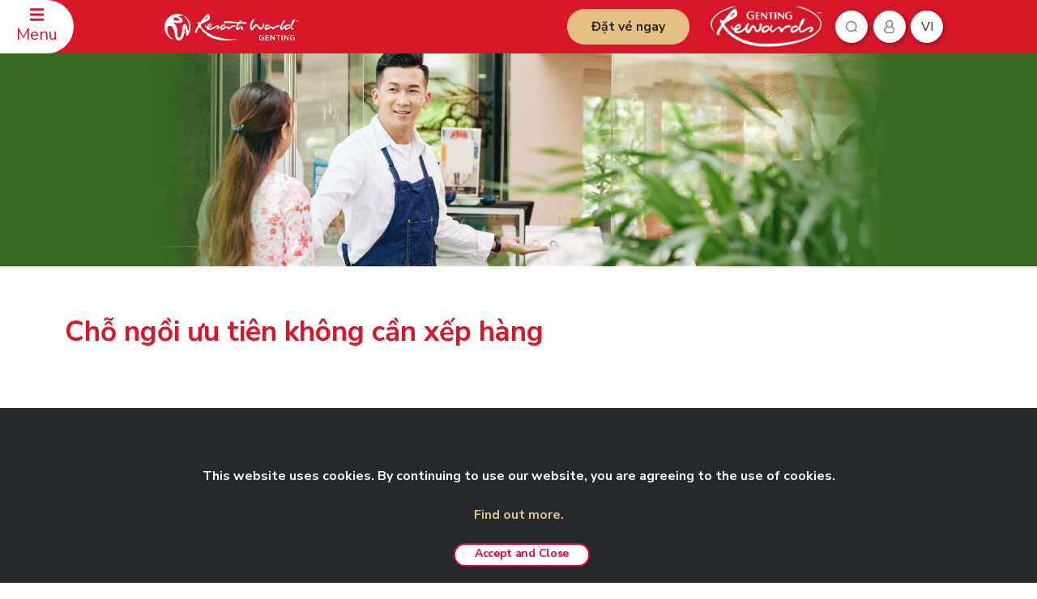

--- FILE ---
content_type: text/html;charset=utf-8
request_url: https://www.rwgenting.com/content/rw-genting/web/vi_vn/genting-rewards/promotions/priority-lane-for-seating.html
body_size: 8856
content:

<!DOCTYPE HTML>
<html lang="vi-VN">
<head>
    <meta charset="UTF-8"/>
    <title>Chỗ ngồi ưu tiên không cần xếp hàng | Resorts World Genting</title>
    <meta name="keywords" content="Priority Lane for Seating"/>
    <meta name="description" content="Priority Lane for Seating"/>
    <meta name="template" content="rw-genting-content-page"/>
    <meta name="viewport" content="width=device-width, initial-scale=1"/>
    
    <script defer="defer" type="text/javascript" src="/.rum/@adobe/helix-rum-js@%5E2/dist/rum-standalone.js"></script>
<link data-n-head="1" rel="icon" type="image/png" href="/content/dam/approved/common/fav-icon/favicon.png"/>

    <!-- Google Tag Manager -->
<script>(function(w,d,s,l,i){w[l]=w[l]||[];w[l].push({'gtm.start':
new Date().getTime(),event:'gtm.js'});var f=d.getElementsByTagName(s)[0],
j=d.createElement(s),dl=l!='dataLayer'?'&l='+l:'';j.async=true;j.src=
'https://www.googletagmanager.com/gtm.js?id='+i+dl;f.parentNode.insertBefore(j,f);
})(window,document,'script','dataLayer','GTM-K3SJ4N2');</script>
<!-- End Google Tag Manager -->

    
    
<link rel="canonical" href="/vi_vn/genting-rewards/promotions/priority-lane-for-seating.html"/>

    

    
<!--third party-->
<!--<link href="https://cdnjs.cloudflare.com/ajax/libs/font-awesome/5.15.4/css/all.min.css" rel="stylesheet">
<link rel="stylesheet" href="//code.jquery.com/ui/1.12.1/themes/base/jquery-ui.css">

<link href="https://unpkg.com/swiper/swiper-bundle.min.css" rel="stylesheet" />
<script src="https://unpkg.com/swiper/swiper-bundle.min.js"></script>-->


    
<link rel="stylesheet" href="/etc.clientlibs/gentingmalaysiaprogram/clientlibs/clientlib-site/clientlib-thirdparty.lc-73b8e62ef188e86e9b00c876ea9b822b-lc.min.css" type="text/css">





    
<link rel="stylesheet" href="/etc.clientlibs/gentingmalaysiaprogram/clientlibs/clientlibs-rwgenting-thirdparty.lc-fecb622e32760b412d04f08b48b425aa-lc.min.css" type="text/css">
<script src="/etc.clientlibs/gentingmalaysiaprogram/clientlibs/clientlibs-rwgenting-thirdparty.lc-30688691a742ca85df30161def3408e6-lc.min.js"></script>




<!--end third party-->

    
    
<link rel="stylesheet" href="/etc.clientlibs/gentingmalaysiaprogram/clientlibs/clientlib-base.lc-c7b8f7bf2e46e30b30cc094095990aac-lc.min.css" type="text/css">






    
    
    

    

    
    
    
<link rel="stylesheet" href="/etc.clientlibs/gentingmalaysiaprogram/clientlibs/clientlib-dependencies.lc-bbc39606fa1bb0e24a8ee78dcc5259c4-lc.min.css" type="text/css">
<link rel="stylesheet" href="/etc.clientlibs/gentingmalaysiaprogram/clientlibs/clientlib-site/clientlib-common.lc-71c7dabcbed7870744abe7d7664d1757-lc.min.css" type="text/css">
<link rel="stylesheet" href="/etc.clientlibs/gentingmalaysiaprogram/clientlibs/clientlib-rwgenting-dependencies.lc-a84a2d8f5ce86f76f4319ea6bde0c148-lc.min.css" type="text/css">
<link rel="stylesheet" href="/etc.clientlibs/gentingmalaysiaprogram/clientlibs/clientlib-site/clientlib-rwgenting.lc-a4f5521ac7dff075ae32d197485e93cd-lc.min.css" type="text/css">



    


    
    
</head>
<body class="page basicpage" id="page-00ace0c55d" data-cmp-data-layer-enabled>
<!-- Google Tag Manager (noscript) -->
<noscript><iframe src="https://www.googletagmanager.com/ns.html?id=GTM-K3SJ4N2"
height="0" width="0" style="display:none;visibility:hidden"></iframe></noscript>
<!-- End Google Tag Manager (noscript) -->
<script>
          window.adobeDataLayer = window.adobeDataLayer || [];
          adobeDataLayer.push({
              page: JSON.parse("{\x22page\u002D00ace0c55d\x22:{\x22@type\x22:\x22gentingmalaysiaprogram\/components\/structure\/page\x22,\x22repo:modifyDate\x22:\x222023\u002D09\u002D06T07:13:50Z\x22,\x22dc:title\x22:\x22Chỗ ngồi ưu tiên không cần xếp hàng\x22,\x22xdm:template\x22:\x22\/conf\/gentingmalaysiaprogram\/settings\/wcm\/templates\/rw\u002Dgenting\u002Dcontent\u002Dpage\x22,\x22xdm:language\x22:\x22vi\u002DVN\x22,\x22xdm:tags\x22:[],\x22repo:path\x22:\x22\/content\/rw\u002Dgenting\/web\/vi_vn\/genting\u002Drewards\/promotions\/priority\u002Dlane\u002Dfor\u002Dseating.html\x22}}"),
              event:'cmp:show',
              eventInfo: {
                  path: 'page.page\u002D00ace0c55d'
              }
          });
        </script>


    




    



    
<div class="root container responsivegrid">

    
    <div id="container-0a5f150d5a" class="cmp-container">
        


<div class="aem-Grid aem-Grid--12 aem-Grid--default--12 ">
    
    <div class="experiencefragment aem-GridColumn aem-GridColumn--default--12">
<div id="experiencefragment-ecfc85d8cd" class="cmp-experiencefragment cmp-experiencefragment--header">


    
    <div id="container-f504009fa1" class="cmp-container">
        


<div class="aem-Grid aem-Grid--12 aem-Grid--default--12 ">
    
    <div class="rwheader aem-GridColumn aem-GridColumn--default--12">
 
 
  


    


    <div class="rw-header">
        <div class="modal search-modal fade" id="rwSearchModal">
            <div class="modal-dialog modal-dialog-centered" role="document">
                <div class="modal-content">
                    <div class="modal-body position-relative  p-0">
                        <form method="GET" data-formid="search-result" action="/vi_vn/search-results.html">
                            <input placeholder="Tìm kiếm..." name="searchtext" class="ant-input border-0"/>
                            <button class="search-button">
                                <img src="/content/dam/approved/common/icon/ico-search.svg"/>
                            </button>
                        </form>
                    </div>
                </div>
            </div>
        </div>
        <div class="menu-area">
            <a href="/vi_vn.html" class="menu-btn">
                <div class="menu-text">
                    <svg aria-hidden="true" focusable="false" data-prefix="fas" data-icon="bars" role="img" xmlns="http://www.w3.org/2000/svg" viewBox="0 0 448 512" class="svg-inline--fa fa-bars fa-w-14">
                        <path fill="currentColor" d="M16 132h416c8.837 0 16-7.163 16-16V76c0-8.837-7.163-16-16-16H16C7.163 60 0 67.163 0 76v40c0 8.837 7.163 16 16 16zm0 160h416c8.837 0 16-7.163 16-16v-40c0-8.837-7.163-16-16-16H16c-8.837 0-16 7.163-16 16v40c0 8.837 7.163 16 16 16zm0 160h416c8.837 0 16-7.163 16-16v-40c0-8.837-7.163-16-16-16H16c-8.837 0-16 7.163-16 16v40c0 8.837 7.163 16 16 16z" class=""></path>
                    </svg>
                    Menu
                </div>
                <div class="close-text">
                    <svg aria-hidden="true" focusable="false" data-prefix="fas" xmlns="http://www.w3.org/2000/svg" fill="currentColor" class="svg-inline--fa bi bi-x" viewBox="0 0 16 16">
                        <path d="M4.646 4.646a.5.5 0 0 1 .708 0L8 7.293l2.646-2.647a.5.5 0 0 1 .708.708L8.707 8l2.647 2.646a.5.5 0 0 1-.708.708L8 8.707l-2.646 2.647a.5.5 0 0 1-.708-.708L7.293 8 4.646 5.354a.5.5 0 0 1 0-.708z"/>
                    </svg>
                    Close
                </div>
            </a>
            <!-- Experience Fragment for Navigation Start -->
            <div><div class="xfpage page basicpage">


    
    <div id="container-3a9c9f964d" class="cmp-container">
        


<div class="aem-Grid aem-Grid--12 aem-Grid--default--12 ">
    
    <div class="rwnavigation aem-GridColumn aem-GridColumn--default--12">
 
 
  


    


    <div class="header menu-content-area">
        <div class="inner-content">
            <div class="top-links-row">
                
                    
                        <a href="/vi_vn.html" target="_self">
                            <img src="/content/dam/approved/rw-genting/web/navigation/ico-home.png"/>
                            Trang chủ
                        </a>
                    
                
                    
                        <a href="/vi_vn/getting-here.html" target="_self">
                            <img src="/content/dam/approved/rw-genting/web/navigation/ico-location.png"/>
                            Vào đây ngay
                        </a>
                    
                
                    
                        <a href="/vi_vn/hot-deals.html" target="_self">
                            <img src="/content/dam/approved/rw-genting/web/navigation/ico-fire-2.png"/>
                            Ưu đãi hấp dẫn
                        </a>
                    
                
                    
                
                    
                
                    
                
                    
                
                    
                
            </div>
            <div class="main-links-row">
                
                    
                
                    
                
                    
                
                    
                        <div class="main-links-set">
                            <div class="link-header">
                                <img src="/content/dam/approved/rw-genting/web/navigation/menu-exp.png"/>
                                <div class="link-header-overlay">
                                    <a href="/vi_vn/mice.html">
                                        <h3>Hội nghị &amp; Sự kiện</h3>
                                    </a>
                                    <a href="javascript: void(0);" class="toggle-menu">
                                        <i class="fa fa-chevron-down"></i>
                                    </a>
                                </div>
                            </div>
                            <div class="links-body">
                                    <ul>
                                        
                                            
                                        <li>
                                            <a href="/vi_vn/mice.html">Địa điểm</a>
                                        </li>
                                            
                                        
                                            
                                        <li>
                                            <a href="/vi_vn/mice/packages-special-events.html">Các gói dịch vụ &amp; Sự kiện Đặc biệt</a>
                                        </li>
                                            
                                        
                                            
                                        <li>
                                            <a href="/vi_vn/mice/facilities---services.html">Cơ sở vật chất</a>
                                        </li>
                                            
                                        
                                            
                                        <li>
                                            <a href="/vi_vn/mice/packages-special-events/testimonials.html">Chứng thực và đánh giá</a>
                                        </li>
                                            
                                        
                                    </ul>
                                  <ul>
                                    
                                        
                                    
                                        
                                    
                                        
                                    
                                        
                                    
                                </ul>


                            </div>
                        </div>
                    
                
                    
                        <div class="main-links-set">
                            <div class="link-header">
                                <img src="/content/dam/approved/rw-genting/web/hotels/crockfords/new-visual/ASP9061-Pano-357x119.jpg"/>
                                <div class="link-header-overlay">
                                    <a href="/vi_vn/hotels.html">
                                        <h3>Khách sạn</h3>
                                    </a>
                                    <a href="javascript: void(0);" class="toggle-menu">
                                        <i class="fa fa-chevron-down"></i>
                                    </a>
                                </div>
                            </div>
                            <div class="links-body">
                                    <ul>
                                        
                                            
                                        <li>
                                            <a href="/vi_vn/hotels/crockfords.html">Khách sạn 5 sao Crockfords</a>
                                        </li>
                                            
                                        
                                            
                                        <li>
                                            <a href="/vi_vn/hotels/genting-grand.html">Khách sạn 4 sao Genting Grand</a>
                                        </li>
                                            
                                        
                                            
                                        <li>
                                            <a href="/vi_vn/hotels/highlands-hotel.html">Khách sạn Highlands</a>
                                        </li>
                                            
                                        
                                            
                                        <li>
                                            <a href="/vi_vn/hotels/resort-hotel.html">Khách sạn nghỉ dưỡng</a>
                                        </li>
                                            
                                        
                                            
                                        <li>
                                            <a href="/vi_vn/hotels/genting-skyworlds-hotel.html">Khách sạn Genting SkyWorlds</a>
                                        </li>
                                            
                                        
                                            
                                        
                                            
                                        
                                            
                                        
                                            
                                        
                                    </ul>
                                  <ul>
                                    
                                        
                                    
                                        
                                    
                                        
                                    
                                        
                                    
                                        
                                    
                                        
                                            <li>
                                                <a href="/vi_vn/hotels/first-world-hotel.html">Khách sạn First World</a>
                                            </li>
                                        
                                    
                                        
                                            <li>
                                                <a href="/vi_vn/hotels/resorts-world-awana.html">Khu nghỉ dưỡng Awana</a>
                                            </li>
                                        
                                    
                                        
                                            <li>
                                                <a href="https://www.rwkijal.com/" target="_blank">Khu nghỉ dưỡng Kijal</a>
                                            </li>
                                        
                                    
                                        
                                            <li>
                                                <a href="https://www.rwlangkawi.com/" target="_blank">Khu nghỉ dưỡng Langkawi</a>
                                            </li>
                                        
                                    
                                </ul>


                            </div>
                        </div>
                    
                
                    
                        <div class="main-links-set">
                            <div class="link-header">
                                <img src="/content/dam/approved/rw-genting/web/navigation/menu-show-events-movie.png"/>
                                <div class="link-header-overlay">
                                    <a href="/vi_vn/entertainment.html">
                                        <h3>Live &amp; Sự kiện đặc biệt</h3>
                                    </a>
                                    <a href="javascript: void(0);" class="toggle-menu">
                                        <i class="fa fa-chevron-down"></i>
                                    </a>
                                </div>
                            </div>
                            <div class="links-body">
                                    <ul>
                                        
                                            
                                        <li>
                                            <a href="/vi_vn/entertainment/shows-and-events.html">Chương trình và sự kiện</a>
                                        </li>
                                            
                                        
                                            
                                        <li>
                                            <a href="/vi_vn/entertainment/bona-cinemas.html">Rạp chiếu phim Bona</a>
                                        </li>
                                            
                                        
                                            
                                        <li>
                                            Hoạt động giải trí trực tiếp
                                        </li>
                                            
                                        
                                    </ul>
                                  <ul>
                                    
                                        
                                    
                                        
                                    
                                        
                                    
                                </ul>


                            </div>
                        </div>
                    
                
                    
                        <div class="main-links-set">
                            <div class="link-header">
                                <img src="/content/dam/approved/rw-genting/web/theme-parks/gsw/20211229_GENTING_SKYWORLDS_360x119.jpg"/>
                                <div class="link-header-overlay">
                                    <a>
                                        <h3>Công viên giải trí</h3>
                                    </a>
                                    <a href="javascript: void(0);" class="toggle-menu">
                                        <i class="fa fa-chevron-down"></i>
                                    </a>
                                </div>
                            </div>
                            <div class="links-body">
                                    <ul>
                                        
                                            
                                        <li>
                                            <a href="/vi_vn/theme-parks/genting-skyworlds-theme-park.html" target="_blank">Công viên giải trí Genting SkyWorlds</a>
                                        </li>
                                            
                                        
                                            
                                        <li>
                                            <a href="/vi_vn/theme-parks/skytropolis-indoor-theme-park.html">Công viên giải trí trong nhà Skytropolis</a>
                                        </li>
                                            
                                        
                                            
                                        <li>
                                            <a href="/vi_vn/theme-parks/vision-city-video-games-park.html">Công viên trò chơi điện tử Vision City</a>
                                        </li>
                                            
                                        
                                    </ul>
                                  <ul>
                                    
                                        
                                    
                                        
                                    
                                        
                                    
                                </ul>


                            </div>
                        </div>
                    
                
                    
                        <div class="main-links-set">
                            <div class="link-header">
                                <img src="/content/dam/approved/rw-genting/web/navigation/things-to-do-1.png"/>
                                <div class="link-header-overlay">
                                    <a href="/vi_vn/things-to-do.html">
                                        <h3>Khám phá them</h3>
                                    </a>
                                    <a href="javascript: void(0);" class="toggle-menu">
                                        <i class="fa fa-chevron-down"></i>
                                    </a>
                                </div>
                            </div>
                            <div class="links-body">
                                    <ul>
                                        
                                            
                                        <li>
                                            <a href="/vi_vn/things-to-do/attractions.html">Các điểm tham quan</a>
                                        </li>
                                            
                                        
                                            
                                        <li>
                                            <a href="/vi_vn/things-to-do/shopping.html">Mua sắm</a>
                                        </li>
                                            
                                        
                                            
                                        <li>
                                            <a href="/vi_vn/things-to-do/dining.html">Ăn uống</a>
                                        </li>
                                            
                                        
                                            
                                        <li>
                                            <a href="/vi_vn/things-to-do/nightlife.html">Hoạt động giải trí về đêm</a>
                                        </li>
                                            
                                        
                                            
                                        <li>
                                            <a href="/vi_vn/things-to-do/leisure/golf.html">Golf</a>
                                        </li>
                                            
                                        
                                            
                                        
                                            
                                        
                                            
                                        
                                            
                                        
                                    </ul>
                                  <ul>
                                    
                                        
                                    
                                        
                                    
                                        
                                    
                                        
                                    
                                        
                                    
                                        
                                            <li>
                                                <a href="/vi_vn/things-to-do/leisure/spa.html">Sức khỏe &amp; Thư giãn</a>
                                            </li>
                                        
                                    
                                        
                                            <li>
                                                <a href="/vi_vn/getting-here/awana-skyway.html">Cáp treo Awana SkyWay</a>
                                            </li>
                                        
                                    
                                        
                                            <li>
                                                <a href="/vi_vn/things-to-do/leisure/Genting-Nature-Adventures.html">Cuộc phiêu lưu thiên nhiên Genting</a>
                                            </li>
                                        
                                    
                                        
                                            <li>
                                                <a href="/vi_vn/getting-here/genting-skyway.html">Cáp treo Genting SkyWay</a>
                                            </li>
                                        
                                    
                                </ul>


                            </div>
                        </div>
                    
                
            </div>
        </div>
    </div>


 
</div>

    
</div>

    </div>

    
</div>
</div>
            <!-- Navigation ExperienceFragment End -->
        </div>
        <div class="header-area">

            <div class="air-logo-area">
                
                
                <div class="logo-area">
                    <a href="/vi_vn.html" target="_self">
                        <img src="/content/dam/approved/rw-genting/web/header/rwg-desktop-bm@2x.png" class="desktop-logo"/>
                        <img src="/content/dam/approved/rw-genting/web/header/mobilelogov1.png" class="mobile-logo"/>
                    </a>
                </div>
            </div>

			
            <div class="cta-area">
                <div class="book-now">
                    <a href="https://book.rwgenting.com" class="btn btn-gold" target="_blank">Đặt vé ngay</a>
                </div>
                <div class="rewards-logo">
                    <a href="/vi_vn/genting-rewards.html"> <img src="/content/dam/approved/rw-genting/web/header/Genting-reward_logo2x.png"/></a>
                </div>
                <div class="action-area">
                    <button class="btn-circle btn-right btn-search" data-toggle="modal" href="/content/rw-genting/web/vi_vn/search-results.html" data-target="#rwSearchModal">
                        <img src="/content/dam/approved/common/icon/ico-search.svg"/>
                    </button>
                    <!-- if signed in -->
                    <div class="dropdown">
                        <button class="btn-circle login-button user-logged-in btn-right" type="button" id="header-account-selector" data-toggle="dropdown" aria-haspopup="true" aria-expanded="false" data-profile-img-url="https://cloudapi.rwgenting.com/api/getMemberDetailHome">
                            <img id="profile-icon" src="/content/dam/approved/common/icon/ico-ppl.svg"/>
                            <img id="profile-svg" src="" alt="" style="display:none;"/>
                        </button>
                        <div class="dropdown-menu dropdown-menu-right" aria-labelledby="header-account-selector">
                            <a class="dropdown-item" href="#" id="loggedinuser"></a>
                            <a class="dropdown-item" href="#" id="useraccount" data-api="/content/rw-genting/web/vi_vn/genting-rewards/promotions/priority-lane-for-seating.onelogin-account.html" data-lang="vi_VN">Account</a>
                            <a class="dropdown-item" href="#" id="userlogout" data-api="/content/rw-genting/web/vi_vn/genting-rewards/promotions/priority-lane-for-seating.onelogin-logout.html">Logout</a>
                        </div>
                    </div>
                    <!-- end: if signed in -->
                    <!-- if signed out -->
                    <a class="btn-circle user-login btn-right btn-search" data-lang="vi_VN" data-path="/content/rw-genting/web/vi_vn/genting-rewards/promotions/priority-lane-for-seating.onelogin-success.html" data-api="/content/rw-genting/web/vi_vn/genting-rewards/promotions/priority-lane-for-seating.onelogin.html" id="header-account-selector-signed-out" style="display: none;">
                        <img src="/content/dam/approved/common/icon/ico-ppl.svg"/>
                    </a>
                    
                    <!-- end: if signed out -->
                    <div class="dropdown">
                        <button class="btn-circle btn-right" type="button" id="header-lang-selector" data-toggle="dropdown" aria-haspopup="true" aria-expanded="false">
                            
                                
                            
                                
                            
                                
                            
                                
                                    vi
                                
                            
                        </button>
                        <div class="dropdown-menu dropdown-menu-right" aria-labelledby="header-lang-selector">
                            
                                <a class="dropdown-item" href="/content/rw-genting/web/en/genting-rewards/promotions/priority-lane-for-seating.html">English</a>
                            
                                <a class="dropdown-item" href="/content/rw-genting/web/zh_cn/genting-rewards/promotions/priority-lane-for-seating.html">简体中文</a>
                            
                                <a class="dropdown-item" href="/content/rw-genting/web/ms/genting-rewards/promotions/priority-lane-for-seating.html">Bahasa Malaysia</a>
                            
                                <a class="dropdown-item" href="/content/rw-genting/web/vi_vn/genting-rewards/promotions/priority-lane-for-seating.html">Vietnamese</a>
                            
                        </div>
                    </div>
                </div>
            </div>
        </div>
        <div class="mobile-button-area">
            <a href="https://book.rwgenting.com" class="btn btn-gold" target="_blank">Đặt vé ngay</a>
        </div>
    </div>




<style>

.logo-area.blog-logo
        {
            max-width: 300px !important;
			margin-left: 0pt !important;

        }

.blog_title{
	 display: inline-block !important;
   margin-left: 8px !important;
    color: #fff !important;
    position: relative !important;
    top: 5px;font-size: 20px;font-weight: 700 !important;
}

@media (max-width: 767px)
	{
        .logo-area.blog-logo
        {
    		height: 40px !important;
    		display: inline-block !important;
			margin-left: 75pt !important;
			max-width: 100px !important;
    		width: 100px !important;

        }

.blog_title{
	 margin-left: 0px !important;
}

.mo_logo{

width: 40px !important;
    height: 40px !important;
    display: inline-block !important;

}

	}

</style>
 
</div>
<div class="section-container advisory-component aem-GridColumn aem-GridColumn--default--12">


    





</div>
<div class="section-container htmlcontainer aem-GridColumn aem-GridColumn--default--12">

    



    <div class="app-container">
	 <script>
        var browserName = (function (agent) {        switch (true) {
            case agent.indexOf("edge") > -1: return "MS Edge";
            case agent.indexOf("edg/") > -1: return "Edge ( chromium based)";
            case agent.indexOf("opr") > -1 && !!window.opr: return "Opera";
            case agent.indexOf("chrome") > -1 && !!window.chrome: return "Chrome";
            case agent.indexOf("trident") > -1: return "MS IE";
            case agent.indexOf("firefox") > -1: return "Mozilla Firefox";
            case agent.indexOf("safari") > -1: return "Safari";
            default: return "other";
        }
    })(window.navigator.userAgent.toLowerCase());

    if(browserName=="MS IE") {
        window.location.href="/en/erroroutdated.html";
    }
        </script>
    </div>

</div>

    
</div>

    </div>

    
</div>

    
</div>
<section class="container responsivegrid aem-GridColumn aem-GridColumn--default--12">

    
    
    
    <div id="container-df3f9acba6" class="cmp-container">
        
        <div class="section-container banner">


    



    <!-- Banner Component Start -->
    <div class="banner casino-highlights">
        <div class="carousel">
            <!-- This configuration for Manual Slider -->
            <div class="banner-carousel owl-carousel owl-theme" id="bannerCarousel" data-loop="false" data-time="5" data-center="false" data-nav="false" data-rewind="true" data-dot="true" data-lazyLoad="true" data-autoplay="false">
                
                    
                        <a href="#">
                            <div class="banner-img">
                                <picture>
                                    <source media="(max-width: 480px)" srcset="/content/dam/approved/rw-genting/web/genting-rewards/promotions/priority-lane-for-seating/795x900-Priority-Lane-for-Seating.jpg"/>
                                    <img src="/content/dam/approved/rw-genting/web/genting-rewards/promotions/priority-lane-for-seating/2340x480-Priority-Lane-for-Seating.jpg"/>
                                </picture>
                                <div class="top-left text-overlay position-absolute">
                                    <div class="image-with-text">
                                        <div class="title-in-img text-color-white"></div>
                                        <div class="subtitle-in-img  text-color-white"></div>
                                    </div>
                                </div>
                            </div>
                        </a>
                        
                    
                    

                
            </div>
        </div>
    </div>
    <!-- Banner Component End -->
</div>
<div class="fixed-width-container">


    



    <div class="full-width-container-column-container-61d02dc1b6" style="padding-top:30px;padding-bottom:30px">
        
    <div class="single fixed-container">
        <div id="column-container-61d02dc1b6-column1" class="cmp-container">
            


<div class="aem-Grid aem-Grid--12 aem-Grid--default--12 ">
    
    <div class="section-container text aem-GridColumn aem-GridColumn--default--12">

    


<div class="app-container">
    <div class="info-card-container">
        <div class="info-card">
            <div class="info-column">
                <h2><span class="text-color-red">Chỗ ngồi ưu tiên không cần xếp hàng<br />
</span></h2>
<p> </p>

            </div>
        </div>
    </div>
</div>
</div>
<div class="section-container text aem-GridColumn aem-GridColumn--default--12">

    


<div class="app-container">
    <div class="info-card-container">
        <div class="info-card">
            <div class="info-column">
                <p> </p>
<h3>Khách sạn Genting Grand và Highlands<br />
</h3>

            </div>
        </div>
    </div>
</div>
</div>
<div class="table parbase aem-GridColumn aem-GridColumn--default--12">
<table width="100%" cellspacing="0" cellpadding="1" border="1"><tbody><tr><th style="	text-align: center;
">Các cửa hàng F&amp;B</th><th style="	text-align: center;
">Đặc quyền<br />
</th><th style="	text-align: center;
">Điều khoản dịch vụ </th><th style="	text-align: center;
">Loại thẻ</th></tr><tr><td style="	vertical-align: middle;
	text-align: center;
">Seasons</td><td style="	vertical-align: middle;
	text-align: center;
" rowspan="4">Chỗ ngồi ưu tiên, bỏ qua hàng đợi cho bàn trống tiếp theo</td><td style="	vertical-align: middle;
	text-align: center;
" rowspan="4">Tùy thuộc vào tình trạng sẵn có</td><td style="	vertical-align: middle;
	text-align: center;
" rowspan="4">SkyGold, Gold và Platinum</td></tr><tr><td style="	vertical-align: middle;
	text-align: center;
">*The Olive</td></tr><tr><td style="	text-align: center;
">Genting Garden Hotpot</td></tr><tr><td style="	text-align: center;
">Genting Palace</td></tr></tbody></table>

</div>
<div class="section-container text aem-GridColumn aem-GridColumn--default--12">

    


<div class="app-container">
    <div class="info-card-container">
        <div class="info-card">
            <div class="info-column">
                <p> </p>
<h3>SkyAvenue<br />
</h3>

            </div>
        </div>
    </div>
</div>
</div>
<div class="table parbase aem-GridColumn aem-GridColumn--default--12">
<table width="100%" cellspacing="0" cellpadding="1" border="1"><tbody><tr><th style="	text-align: center;
">Các cửa hàng F&amp;B</th><th style="	text-align: center;
">Đặc quyền<br />
</th><th style="	text-align: center;
">Điều khoản dịch vụ </th><th style="	text-align: center;
">Loại thẻ</th></tr><tr><td style="	vertical-align: middle;
	text-align: center;
">Burger &amp; Lobster</td><td style="	vertical-align: middle;
	text-align: center;
" rowspan="5">Chỗ ngồi ưu tiên, bỏ qua hàng đợi cho bàn trống tiếp theo</td><td style="	vertical-align: middle;
	text-align: center;
" rowspan="5"><p>Gold / Sky Gold : Tùy thuộc vào tình trạng sẵn có từ Thứ Hai đến Thứ Năm hàng tuần, không bao gồm Ngày lễ và Đêm Giao Thừa<br />
</p>
<p>Platinum: Hàng ngày và tùy vào tình trạng sẵn có</p>
</td><td style="	vertical-align: middle;
	text-align: center;
" rowspan="5">SkyGold, Gold và Platinum<br />
</td></tr><tr><td style="	vertical-align: middle;
	text-align: center;
">*Wolfgang&#39;s Steakhouse</td></tr><tr><td style="	vertical-align: middle;
	text-align: center;
">Harry Ramsden</td></tr><tr><td style="	vertical-align: middle;
	text-align: center;
">Park Avenue Lounge</td></tr><tr><td style="	text-align: center;
">*La Fiesta</td></tr></tbody></table>

</div>
<div class="section-container text aem-GridColumn aem-GridColumn--default--12">

    


<div class="app-container">
    <div class="info-card-container">
        <div class="info-card">
            <div class="info-column">
                <p> </p>
<h3>Genting SkyWorlds Theme Park<br />
</h3>

            </div>
        </div>
    </div>
</div>
</div>
<div class="table parbase aem-GridColumn aem-GridColumn--default--12">
<table width="100%" cellspacing="0" cellpadding="1" border="1"><tbody><tr><th style="	text-align: center;
">Các cửa hàng F&amp;B</th><th style="	text-align: center;
">Đặc quyền<br />
</th><th style="	text-align: center;
">Điều khoản dịch vụ </th><th style="	text-align: center;
">Loại thẻ</th></tr><tr><td style="	vertical-align: middle;
	text-align: center;
">*Vila Fiesta</td><td style="	vertical-align: middle;
	text-align: center;
">Ưu tiên đặt hàng tự phục vụ tại quầy tự phục vụ</td><td style="	vertical-align: middle;
	text-align: center;
">Ưu tiên quầy đặt hàng tự phục vụ</td><td style="	vertical-align: middle;
	text-align: center;
">SkyGold, Gold và Platinum<br />
</td></tr></tbody></table>

</div>
<div class="section-container text aem-GridColumn aem-GridColumn--default--12">

    


<div class="app-container">
    <div class="info-card-container">
        <div class="info-card">
            <div class="info-column">
                <p><i> </i></p>
<p><i>(*) Ưu đãi áp dụng khi cửa hàng mở cửa<br />
 (**) Thành viên có thể kiểm tra các ưu đãi mới nhất tại (các) cửa hàng. Ưu đãi có thể thay đổi mà không cần thông báo trước<br />
Tất cả các ưu đãi chỉ áp dụng từ Thứ Hai đến Thứ Năm, không bao gồm các ngày lễ và Giao thừa. <br />
</i></p>
<p> </p>

            </div>
        </div>
    </div>
</div>
</div>

    
</div>

        </div>
    </div>

        
        
             
        
             
        
        
        
    </div>

<style>


    .full-width-container-column-container-61d02dc1b6 {
       background: ;
      }


    @media(min-width: 500px) {
        .full-width-container-column-container-61d02dc1b6 {
            background-image: url("");
            background-repeat: no-repeat;
            background-size:cover;
        }
    }


    @media(max-width: 480px){
        .full-width-container-column-container-61d02dc1b6 {
            background-image: url("");
            background-repeat: no-repeat;
            background-size:cover;
        }
    }




</style></div>

        
    </div>

</section>
<div class="experiencefragment aem-GridColumn aem-GridColumn--default--12">
<div id="experiencefragment-220263b9b5" class="cmp-experiencefragment cmp-experiencefragment--footer">


    
    <div id="container-2b129cea28" class="cmp-container">
        


<div class="aem-Grid aem-Grid--12 aem-Grid--default--12 ">
    
    <div class="rwfooter aem-GridColumn aem-GridColumn--default--12">
 
 
  


    


    <div class="rw-footer">
        <div class="footer-container">
            <div class="footer-row">
                <div class="footer-links">
                    
                        <div class="link-set">
                            <a href="#" class="link-set-title">LIÊN HỆ CHÚNG TÔI</a>
                            <ul>
                                
                                    <li><a href="https://book.rwgenting.com/" target="_blank">Đặt chỗ
                                       
                                    </a></li>
                                
                                    <li><a href="mailto:meetings-events@rwgenting.com">Câu hỏi thường gặp
                                       
                                    </a></li>
                                
                                    <li><a href="/vi_vn/sales-and-reservations.html">Địa chỉ liên hệ 
                                       
                                    </a></li>
                                
                                    <li><a href="/vi_vn/security.html">An toàn &amp; bảo mật
                                       
                                    </a></li>
                                
                                    <li><a href="mailto:customerfeedback@rwgenting.com">Đánh giá
                                       
                                    </a></li>
                                
                            </ul>
                        </div>
                    
                        <div class="link-set">
                            <a href="#" class="link-set-title">GENTING MALAYSIA</a>
                            <ul>
                                
                                    <li><a href="http://www.gentingmalaysia.com/corporate_profile/" target="_blank">Về chúng tôi
                                       
                                    </a></li>
                                
                                    <li><a href="http://www.gentingmalaysia.com/investor_relations/" target="_blank">Quan hệ nhà đầu tư
                                       
                                    </a></li>
                                
                                    <li><a href="/en/press-room.html">Phòng tin tức
                                       
                                    </a></li>
                                
                                    <li><a href="/en/blog.html">Diễn đàn RWG
                                       
                                    </a></li>
                                
                                    <li><a href="/content/dam/approved/rw-genting/web/footer/20240228_RWG-destination-brochure_V8_VN_OL_CS6.pdf">Ấn phẩm điện tử RWG
                                       
                                    </a></li>
                                
                                    <li><a href="https://book.rwgenting.com/Agent/V1/eb2b.App/UI/Common/Login.aspx?" target="_blank">Đại lý du lịch
                                       
                                    </a></li>
                                
                                    <li><a href="/en/careers.html">Cơ hội nghề nghiệp
                                       
                                    </a></li>
                                
                                    <li><a href="/vi_vn/hotels/awards-and-accolades.html">Giải thưởng &amp; Vinh danh
                                       
                                    </a></li>
                                
                            </ul>
                        </div>
                    
                        <div class="link-set">
                            <a href="#" class="link-set-title"></a>
                            <ul>
                                
                                    <li><a href="/en/disclaimer.html" target="_blank">Tuyên bố từ chối trách nhiệm  
                                       
                                    </a></li>
                                
                                    <li><a href="/en/privacy-policy.html" target="_blank">Chính sách bảo mật
                                       
                                    </a></li>
                                
                                    <li><a href="/en/fraudulent-alert.html" target="_blank">Cảnh báo giả mạo
                                       
                                    </a></li>
                                
                                    <li><a href="/en/notice.html">Lưu ý
                                       
                                    </a></li>
                                
                                    <li><a href="/content/dam/approved/rw-genting/web/footer/GENM-ABAC-Policy.pdf" target="_blank">Chính sách chống hối lộ và chống tham nhũng
                                       
                                    </a></li>
                                
                                    <li><a href="/content/dam/approved/rw-genting/web/footer/whistleblower-policy-20240816.pdf" target="_blank">Chính sách tố giác
                                       
                                    </a></li>
                                
                                    <li><a href="/content/dam/approved/rw-genting/web/footer/official_communication_channels/rules_regulations_genting_main_road_16012025.pdf" target="_blank">Rules &amp; Regulations: Genting Main Road 
                                       
                                    </a></li>
                                
                            </ul>
                        </div>
                    
                        <div class="link-set">
                            <a href="#" class="link-set-title">CÁC SẢN PHẨM</a>
                            <ul>
                                
                                    <li><a href="https://www.gentingskyworlds.com">Công viên giải trí Genting SkyWorlds
                                       
                                    </a></li>
                                
                                    <li><a href="https://gentingskyworlds.com/en/tickets/vip-experience.html?show=_-tabpanel" target="_blank">Trải nghiệm VIP
                                       
                                    </a></li>
                                
                                    <li><a href="https://gentingskyworlds.com/content/genting-skyworlds/web/en/tickets/team-building-family-day-package.html" target="_blank">Hoạt động xây dựng đội ngũ
                                       
                                    </a></li>
                                
                                    <li><a href="https://gentingskyworlds.com/en/tickets/birthday-party-package.html" target="_blank">Gói tiệc sinh nhật
                                       
                                    </a></li>
                                
                                    <li><a href="https://www.rwkijal.com/" target="_blank">Nghỉ dưỡng Kijal
                                       
                                    </a></li>
                                
                                    <li><a href="https://www.rwlangkawi.com/" target="_blank">Khu nghỉ dưỡng Langkawi
                                       
                                    </a></li>
                                
                                    <li><a href="/vi_vn/hotels/resorts-world-awana.html" target="_blank">Khu nghỉ dưỡng Awana
                                       
                                    </a></li>
                                
                                    <li><a href="https://wolfgangssteakhouse.net/" target="_blank">Nhà hàng bít tết Wolfgang’s
                                       
                                    </a></li>
                                
                                    <li><a href="https://www.rwgenting.com/en/mice.html" target="_blank">Hội nghị &amp; Sự kiện
                                       
                                    </a></li>
                                
                                    <li><a href="https://www.rwgenting.com/vi_vn/hot-deals.html" target="_blank">Ưu đãi hấp dẫn
                                       
                                    </a></li>
                                
                            </ul>
                        </div>
                    
                        <div class="link-set">
                            <a href="#" class="link-set-title">DÀNH CHO ĐỐI TÁC</a>
                            <ul>
                                
                                    <li>Du lịch nghỉ dưỡng
                                       
                                    </li>
                                
                                    <li><a href="https://www.chinswee.org" target="_blank">Đền Chin Swee
                                       
                                    </a></li>
                                
                                    <li><a href="https://www.premiumoutlets.com.my/" target="_blank">Trung tâm Thương mại Genting Highlands Premium Outlets
                                       
                                    </a></li>
                                
                                    <li><a href="https://zoukgroup.com/zouk-malaysia/" target="_blank">Câu lạc bộ Zouk Genting
                                       
                                    </a></li>
                                
                                    <li><a href="https://www.facebook.com/ayuawana" target="_blank">Nhà hàng Ayu Awana
                                       
                                    </a></li>
                                
                                    <li><a href="https://ripleys.com.my/" target="_blank">Bảo tàng Ripley&#39;s Adventureland
                                       
                                    </a></li>
                                
                            </ul>
                        </div>
                    
                </div>
                <div class="footer-language-selector-area">
                    <div class="dropdown">
                        <button id="footer-language-selector" class="dropdown-toggle" type="button" data-toggle="dropdown" aria-haspopup="true" aria-expanded="false">
                            Vietnamese
                        </button>
                        <div class="dropdown-menu dropdown-menu-right" aria-labelledby="footer-language-selector">
                            <a class="dropdown-item" href="/content/rw-genting/web/en/genting-rewards/promotions/priority-lane-for-seating.html">English</a>
                        
                            <a class="dropdown-item" href="/content/rw-genting/web/zh_cn/genting-rewards/promotions/priority-lane-for-seating.html">简体中文</a>
                        
                            <a class="dropdown-item" href="/content/rw-genting/web/ms/genting-rewards/promotions/priority-lane-for-seating.html">Bahasa Malaysia</a>
                        
                            <a class="dropdown-item" href="/content/rw-genting/web/vi_vn/genting-rewards/promotions/priority-lane-for-seating.html">Vietnamese</a>
                        </div>
                    </div>
                </div>
            </div>
            <div class="footer-row">
                <div class="social-icons">
                    <div class="pre-text"></div>
                    <div class="icon-set">
                        
                            <a target="_blank" href="https://www.facebook.com/ResortsWorldGenting/">
                                <i class="fab fa-facebook"></i>
                                
                            </a>
                        
                            <a target="_blank" href="https://www.instagram.com/resortsworldgenting/">
                                <i class="fab fa-instagram"></i>
                                
                            </a>
                        
                            <a target="_blank" href="https://www.youtube.com/resortsworldgenting">
                                <i class="fab fa-youtube"></i>
                                
                            </a>
                        
                            <a href="https://twitter.com/rw_genting">
                                
                                <img src="/content/dam/approved/rw-genting/web/home-page-(zeplin)/footer/twitterX-2.png" class="social-icon"/>
                            </a>
                        
                            <a target="_blank" href="https://www.linkedin.com/company/resorts-world-genting/jobs/">
                                
                                <img src="/content/dam/approved/rw-genting/web/home-page-(zeplin)/footer/linkedin2.png" class="social-icon"/>
                            </a>
                        
                            <a target="_blank" href="https://www.tiktok.com/@rwgenting">
                                
                                <img src="/content/dam/approved/rw-genting/web/home-page-(zeplin)/footer/tiktok-logo.png" class="social-icon"/>
                            </a>
                        
                            <a target="_blank" href="https://www.xiaohongshu.com/user/profile/600549ab000000000100192b?xhsshare=CopyLink&appuid=5f9a5e910000000001005275&apptime=1687939284">
                                
                                <img src="/content/dam/approved/rw-genting/web/home-page-(zeplin)/footer/xiaohongshu-logo2.png" class="social-icon"/>
                            </a>
                        
                    </div>
                </div>
            </div>
            <div class="footer-row last-row">
                <div class="interest-area">
                    <!-- RTE area -->
                    <p><b>THEO DÕI THÔNG TIN MỚI NHẤT TẠI ĐÂY</b><br />
Nhận ngay thông báo khi có tin tức, câu chuyện và cập nhật độc quyền<br />
</p>

                    <!-- End RTE area -->
                    <a href="/en/register.html" class="btn btn-white">Bấm Theo dõi ngay</a>
                </div>
                <div class="logo-area">
                    <a href="https://www.rwgenting.com">
                        <img src="/content/dam/approved/rw-genting/web/header/rwg-desktop-bm@2x.png"/></a>
                </div>
            </div>
        </div>
        <div class="footer-bottom">
            <div class="footer-bottom-content">
                <div> <p>© {<!-- -->{year}} Genting Malaysia Berhad 198001004236 (58019-U). All Rights Reserved.</p>
</div>
                <div> Best viewed in Chrome, Safari, Firefox and Edge.</div>
            </div>
        </div>
    </div>

 
</div>
<div class="section-container cookie-alert-component aem-GridColumn aem-GridColumn--default--12">


    



    <!-- Cookie Alert Component -->
    <div class="cookieConsent cookie_text">
        <p> </p>
<p>This website uses cookies. By continuing to use our website, you are agreeing to the use of cookies.</p>
<p style="	text-align: center;
"><a href="/en/privacy-policy.html" target="_blank" rel="noopener noreferrer">Find out more.</a></p>

        <a class="btn btn-white  accept-consent ml-2">Accept and Close</a>
    </div>
    <!-- Cookie Alert Component End -->
</div>

    
</div>

    </div>

    
</div>

    
</div>

    
</div>

    </div>

    
</div>


    
    
    
<script src="/etc.clientlibs/gentingmalaysiaprogram/clientlibs/clientlib-dependencies.lc-5036ca4c82c55e26e85bf8e5458789e2-lc.min.js"></script>
<script src="/etc.clientlibs/gentingmalaysiaprogram/clientlibs/clientlib-site/clientlib-common.lc-f8942efa79715ed8d89c2ca469615877-lc.min.js"></script>
<script src="/etc.clientlibs/gentingmalaysiaprogram/clientlibs/clientlib-rwgenting-dependencies.lc-615a82365cdc5bf38cdd502540732f5e-lc.min.js"></script>
<script src="/etc.clientlibs/gentingmalaysiaprogram/clientlibs/clientlib-site/clientlib-rwgenting.lc-1e8e941a6d0a50d70fd2e90e323849d2-lc.min.js"></script>



    
<script type="text/javascript" src="https://cdnjs.cloudflare.com/ajax/libs/jquery-cookie/1.4.1/jquery.cookie.min.js"></script>
<!--<script src = "https://code.jquery.com/ui/1.10.4/jquery-ui.js"></script>-->

    
<script src="/etc.clientlibs/gentingmalaysiaprogram/clientlibs/clientlib-site/clientlib-thirdparty.lc-e3c469741cad154d39ea468c7460a334-lc.min.js"></script>





    
    
<script src="/etc.clientlibs/core/wcm/components/commons/site/clientlibs/container.lc-0a6aff292f5cc42142779cde92054524-lc.min.js"></script>
<script src="/etc.clientlibs/gentingmalaysiaprogram/clientlibs/clientlib-base.lc-f54bcc9456cf289fb257b9499b24226e-lc.min.js"></script>




    

    

    
    



    
    

    


</body>
</html>


--- FILE ---
content_type: text/css;charset=utf-8
request_url: https://www.rwgenting.com/etc.clientlibs/gentingmalaysiaprogram/clientlibs/clientlib-site/clientlib-rwgenting.lc-a4f5521ac7dff075ae32d197485e93cd-lc.min.css
body_size: 45344
content:
@charset "utf-8";@import url(https://fonts.googleapis.com/css2?family=Nunito+Sans:ital,wght@0,200;0,300;0,400;0,600;0,700;0,800;0,900;1,200;1,300;1,400;1,600;1,700;1,800;1,900&display=swap);@import url(https://fonts.googleapis.com/icon?family=Material+Icons);body,html{margin:0;font-size:1pc;font-family:Nunito Sans,sans-serif;line-height:1.5;color:#282828;background:#fff}@font-face{font-family:genting-icons;src:url(clientlib-rwgenting/resources/fonts/genting-icons.woff?9klrmc) format("woff"),url(clientlib-rwgenting/resources/fonts/genting-icons.ttf?9klrmc) format("truetype"),url(clientlib-rwgenting/resources/fonts/genting-icons.svg?9klrmc#genting-icons) format("svg");font-weight:400;font-style:normal;width:1.5em}.link-gold{color:#c18f3f!important}.link-black{color:#282828!important}button,input,optgroup,select,textarea{font:inherit}.btn-primary{border-radius:26.5px;padding:13px 50px;background-color:#ef2961;color:#fff;font-size:20px;font-weight:700}.btn-primary.btn-gold{background-color:#e5bf83;color:#282828}.btn-primary.focus,.btn-primary:focus,.btn-primary:hover,.btn-primary:not(:disabled):not(.disabled).active,.btn-primary:not(:disabled):not(.disabled):active,.show>.btn-primary.dropdown-toggle{color:#fff;background-color:#ef2961;border-color:#ef2961}.btn-red{font-size:1pc;font-stretch:normal;font-style:normal;line-height:normal;letter-spacing:normal;color:#fff;border-radius:16.5px;background-color:#ec0037}.btn-red,.btn-white{font-weight:700;text-align:center;border:2px solid #ec0037;padding:0 1.5rem .2pc;line-height:1.4252rem}.btn-white{display:inline-block;color:#ec0037!important;white-space:nowrap;vertical-align:middle;letter-spacing:-.3px;-webkit-user-select:none;-moz-user-select:none;-ms-user-select:none;user-select:none;background-color:#fff;font-size:.875rem;border-radius:2rem}.btn-gold{padding:10px 30px;border-radius:21.5px;border:1px transparent;background-color:#e5bf83;font-weight:700;text-align:center;font-size:1pc}.btn-gold,.btn-gold:hover,.btn-gold a,.btn-gold a:hover{color:#282828}.btn-outline-gold{border:2px solid #e5bf83;display:inline-block;border-radius:25px;padding:5px 30px;color:#fff;margin-top:15px;font-size:1pc;margin-bottom:15px}.btn-outline-gold a,.btn-outline-gold a:hover{color:#e5bf83}.btn-outline-red{border:2px solid #ef2961;display:inline-block;border-radius:25px;padding:5px 30px;color:#fff;margin-top:15px;font-size:1pc;margin-bottom:15px}.btn-outline-red a,.btn-outline-red a:hover{color:#ef2961}img{vertical-align:middle;border-style:none}.bg-container-red{background-color:#d7182a}.bg-container-white{background-color:#fff}.bg-container-grey{background-color:#f6f6f6}.bg-container-gold{background-color:#e5bf83}.app-container-83{max-width:83.3333vw!important}.full-width-container .cmp-container>div{margin:2vw 5vw;position:relative;z-index:1;width:auto}@media screen and (max-width:767px){.full-width-container .cmp-container>div{margin:0}}.fixed-width-container .fixed-container{margin:auto;position:relative;z-index:1;max-width:70pc;width:100%}@media screen and (max-width:767px){.fixed-width-container .fixed-container{margin:0}}.component-title{font-size:35px;font-weight:400;font-stretch:normal;font-style:normal;line-height:normal;letter-spacing:normal;word-wrap:break-word;color:#282828;padding-left:15px}@media screen and (max-width:1440px){.btn-primary{padding:9pt}}@media screen and (max-width:480px){.app-container{max-width:100%}}@media screen and (max-width:767px){.component-title{line-height:1.5!important}}.gskyworld-theme{display:none!important}.banner-title-red-color{font-size:35px;color:#d7182a;position:static}.text-color-white,.text-color-white a,.text-color-white a:hover{color:#fff}.text-color-red,.text-color-red a,.text-color-red a:hover{color:#d7182a}.text-color-black,.text-color-black a,.text-color-black a:hover{color:#282828}.text-color-orange,.text-color-orange a,.text-color-orange a:hover{color:#ff5b00}.text-color-gold,.text-color-gold a,.text-color-gold a:hover{color:#c18f3f}h1{font-size:45px;font-weight:900}h2{font-size:35px;font-weight:700}*{scrollbar-width:auto;scrollbar-color:#d7182a #fff}::-webkit-scrollbar{width:1pc}::-webkit-scrollbar-track{background:#fff}::-webkit-scrollbar-thumb{background-color:#d7182a;border-radius:10px;border:3px solid #fff}.food-expo-content .btn-primary{border-radius:26.5px;padding:13px 50px;background-color:#026800;color:#fff;font-size:20px;font-weight:700}.food-expo-content .btn-primary.btn-gold{background-color:#e5bf83;color:#282828}.food-expo-content .btn-primary.btn-gold:hover{background-color:#ef2961;border-color:#ef2961}.food-expo-content .btn-primary.focus,.food-expo-content .btn-primary:focus,.food-expo-content .btn-primary:hover,.food-expo-content .btn-primary:not(:disabled):not(.disabled).active,.food-expo-content .btn-primary:not(:disabled):not(.disabled):active,.food-expo-content .show>.btn-primary.dropdown-toggle{color:#fff;background-color:#026800;border-color:#026800}.food-expo-content .btn-gold{padding:10px 30px;border-radius:21.5px;border:1px transparent;background-color:#e5bf83;color:#282828;font-weight:700;text-align:center;font-size:1pc}.food-expo-content .btn-gold:hover,.food-expo-content .btn-gold a,.food-expo-content .btn-gold a:hover{color:#282828}.box-decoration-break-clone{box-decoration-break:clone;-webkit-box-decoration-break:clone}@media screen and (max-width:480px){.aem-GridColumn--offset--default--1:not(.image),.aem-GridColumn--offset--default--2:not(.image),.aem-GridColumn--offset--default--3:not(.image),.aem-GridColumn--offset--default--4:not(.image),.aem-GridColumn--offset--default--5:not(.image),.aem-GridColumn--offset--default--6:not(.image),.aem-GridColumn--offset--default--7:not(.image),.aem-GridColumn--offset--default--8:not(.image),.aem-GridColumn--offset--default--9:not(.image),.aem-GridColumn--offset--default--10:not(.image){margin-left:0!important}.aem-GridColumn--default--1:not(.image),.aem-GridColumn--default--2:not(.image),.aem-GridColumn--default--3:not(.image),.aem-GridColumn--default--4:not(.image),.aem-GridColumn--default--5:not(.image),.aem-GridColumn--default--6:not(.image),.aem-GridColumn--default--7:not(.image),.aem-GridColumn--default--8:not(.image),.aem-GridColumn--default--9:not(.image),.aem-GridColumn--default--10:not(.image),.aem-GridColumn--default--11:not(.image){width:100%!important}.root.container{overflow-x:hidden}}.fixed-width-container.no-margin,.fixed-width-container.no-margin .fixed-container{margin-top:0;margin-bottom:0}.two-column.fixed-container .cmp-container .controlled-columns__left,.two-column.fixed-container .cmp-container .controlled-columns__right{width:48.5%}@media screen and (max-width:480px){.two-column.fixed-container .cmp-container .controlled-columns__left,.two-column.fixed-container .cmp-container .controlled-columns__right{width:90%;margin-left:20px;margin-right:20px;float:right}}@media screen and (max-width:480px){.three-column.fixed-container .cmp-container controlled-columns__one,.three-column.fixed-container .cmp-container controlled-columns__three,.three-column.fixed-container .cmp-container controlled-columns__two{width:auto!important;margin-left:20px;margin-right:20px}}.container-fixed-width p span.btn-primary{display:inline-block;text-align:center}.container-fixed-width p span.btn-primary a{color:#fff;text-decoration:none}.container-fixed-width p span.btn-primary a:hover{color:#fff}@media screen and (max-width:480px){.container-fixed-width p span.btn-primary{width:auto;display:inline-block;text-align:center;margin-top:0}}a[href="#"]:hover{cursor:pointer;text-decoration:none}.two-column{display:flow-root}.two-column-margin{display:flow-root;padding-left:15px;padding-right:15px}.controlled-columns__left{display:-webkit-box;display:-ms-flexbox;display:flex;-ms-flex-wrap:wrap;flex-wrap:wrap;width:49.5%;padding-left:0;float:left}@media screen and (max-width:767px){.controlled-columns__left{width:100%}}.cmp-rw-content-container-border .controlled-columns__left{padding-left:50px}.cmp-rw-content-container-border .controlled-columns__left .section-container,.cmp-rw-content-container-border .controlled-columns__right .section-container{padding-right:0!important;padding-left:0!important}.cmp-rw-content-container-border .controlled-columns__right{padding-right:50px}.cmp-rw-content-container-border .section-container{padding-left:50px;padding-right:50px}@media screen and (max-width:767px){.cmp-rw-content-container-border .section-container{padding-left:0;padding-right:0}}.controlled-columns__right{width:49.5%;display:-webkit-box;display:-ms-flexbox;display:flex;-ms-flex-wrap:wrap;flex-wrap:wrap;padding-right:0;float:right}@media screen and (max-width:767px){.controlled-columns__right{width:100%}}.two-column-60-40{width:100%}.two-column-60-40,.two-column-60-40 .controlled-columns__left{display:-webkit-box;display:-ms-flexbox;display:flex;-ms-flex-wrap:wrap;flex-wrap:wrap}.two-column-60-40 .controlled-columns__left{margin-right:.5%;width:59%}@media screen and (max-width:767px){.two-column-60-40 .controlled-columns__left{width:100%;margin-right:0}}.two-column-60-40 .controlled-columns__right{margin-left:.5%;width:39%;display:-webkit-box;display:-ms-flexbox;display:flex;-ms-flex-wrap:wrap;flex-wrap:wrap}@media screen and (max-width:767px){.two-column-60-40 .controlled-columns__right{width:100%;margin-left:0}}.two-column-40-60{width:100%}.two-column-40-60,.two-column-40-60 .controlled-columns__left{display:-webkit-box;display:-ms-flexbox;display:flex;-ms-flex-wrap:wrap;flex-wrap:wrap}.two-column-40-60 .controlled-columns__left{margin-left:.5%;width:39%}@media screen and (max-width:767px){.two-column-40-60 .controlled-columns__left{width:100%;margin-right:0}}.two-column-40-60 .controlled-columns__right{margin-right:.5%;width:59%;display:-webkit-box;display:-ms-flexbox;display:flex;-ms-flex-wrap:wrap;flex-wrap:wrap}@media screen and (max-width:767px){.two-column-40-60 .controlled-columns__right{width:100%;margin-left:0}}.three-column{width:100%}.three-column,.three-column .controlled-columns__one{display:-webkit-box;display:-ms-flexbox;display:flex;-ms-flex-wrap:wrap;flex-wrap:wrap}.three-column .controlled-columns__one{margin-right:.5%;width:32.66%}@media screen and (max-width:767px){.three-column .controlled-columns__one{width:100%;margin-right:0}}.three-column .controlled-columns__two{margin-right:.5%;margin-left:.5%;width:32.66%;display:-webkit-box;display:-ms-flexbox;display:flex;-ms-flex-wrap:wrap;flex-wrap:wrap}@media screen and (max-width:767px){.three-column .controlled-columns__two{width:100%;margin-right:0;margin-left:0}}.three-column .controlled-columns__three{margin-left:.5%;width:32.66%;display:-webkit-box;display:-ms-flexbox;display:flex;-ms-flex-wrap:wrap;flex-wrap:wrap}@media screen and (max-width:767px){.three-column .controlled-columns__three{width:100%;margin-left:0}}.four-column{width:100%}.four-column,.four-column .controlled-columns__one{display:-webkit-box;display:-ms-flexbox;display:flex;-ms-flex-wrap:wrap;flex-wrap:wrap}.four-column .controlled-columns__one{margin-right:.5%;width:24%}@media screen and (max-width:767px){.four-column .controlled-columns__one{width:100%;margin-right:0}}.four-column .controlled-columns__two{margin-right:.5%;margin-left:.5%;width:24%;display:-webkit-box;display:-ms-flexbox;display:flex;-ms-flex-wrap:wrap;flex-wrap:wrap}@media screen and (max-width:767px){.four-column .controlled-columns__two{width:100%;margin-right:0;margin-left:0}}.four-column .controlled-columns__three{margin-right:.5%;margin-left:.5%;width:24%;display:-webkit-box;display:-ms-flexbox;display:flex;-ms-flex-wrap:wrap;flex-wrap:wrap}@media screen and (max-width:767px){.four-column .controlled-columns__three{width:100%;margin-left:0}}.four-column .controlled-columns__four{margin-left:.5%;width:24%;display:-webkit-box;display:-ms-flexbox;display:flex;-ms-flex-wrap:wrap;flex-wrap:wrap}@media screen and (max-width:767px){.four-column .controlled-columns__four{width:100%;margin-left:0}}.five-column{width:100%}.five-column,.five-column .controlled-columns__one{display:-webkit-box;display:-ms-flexbox;display:flex;-ms-flex-wrap:wrap;flex-wrap:wrap}.five-column .controlled-columns__one{margin-right:.5%;width:19%}@media screen and (max-width:767px){.five-column .controlled-columns__one{width:100%;margin-right:0}}.five-column .controlled-columns__two{margin-right:.5%;margin-left:.5%;width:19%;display:-webkit-box;display:-ms-flexbox;display:flex;-ms-flex-wrap:wrap;flex-wrap:wrap}@media screen and (max-width:767px){.five-column .controlled-columns__two{width:100%;margin-right:0;margin-left:0}}.five-column .controlled-columns__three{margin-right:.5%;margin-left:.5%;width:19%;display:-webkit-box;display:-ms-flexbox;display:flex;-ms-flex-wrap:wrap;flex-wrap:wrap}@media screen and (max-width:767px){.five-column .controlled-columns__three{width:100%;margin-left:0}}.five-column .controlled-columns__four{margin-right:.5%;margin-left:.5%;width:19%;display:-webkit-box;display:-ms-flexbox;display:flex;-ms-flex-wrap:wrap;flex-wrap:wrap}@media screen and (max-width:767px){.five-column .controlled-columns__four{width:100%;margin-left:0}}.five-column .controlled-columns__five{margin-left:.5%;width:19%;display:-webkit-box;display:-ms-flexbox;display:flex;-ms-flex-wrap:wrap;flex-wrap:wrap}@media screen and (max-width:767px){.five-column .controlled-columns__five{width:100%;margin-left:0}}.margin-remove .section-container{margin:0}.margin-remove .controlled-columns__left,.margin-remove .controlled-columns__right{width:50%!important}#content-desktop{display:block}#content-mobile{display:none}@media screen and (max-width:768px){#content-desktop{display:none}#content-mobile{display:block}}@media screen and (max-width:768px){.table{overflow-y:auto}}.table th{background:#ac0059;color:#fff;text-align:center;border:1px solid #fff;vertical-align:middle}@media screen and (max-width:768px){.table td{min-width:200px}}th:first-of-type{border-top-left-radius:unset!important}th:last-of-type{border-top-right-radius:unset!important}.table.btn-links tr td a{background-color:#ac0059;color:#fff;padding:5px 20px;border-radius:20px;display:inline-block;font-weight:700;font-size:14px}.info-card-container table.bg-table{width:100%;border:none;padding:0 10px}.info-card-container table.bg-table tr{background-color:#f6f6f6}.info-card-container table.bg-table tr:nth-child(2n){background-color:#fff}.info-card-container table.bg-table tr td,.info-card-container table.bg-table tr th{padding:0 10px;border:none}@media screen and (max-width:768px){.food-expo-content .table{overflow-y:auto}}.food-expo-content .table th{background:#026800;color:#fff;text-align:center;border:1px solid #fff;vertical-align:middle}@media screen and (max-width:768px){.food-expo-content .table td{min-width:200px}}.food-expo-content th:first-of-type{border-top-left-radius:unset!important}.food-expo-content th:last-of-type{border-top-right-radius:unset!important}.food-expo-content .table.btn-links tr td a{background-color:#026800;color:#fff;padding:5px 20px;border-radius:20px;display:inline-block;font-weight:700;font-size:14px}.food-expo-content .info-card-container table.bg-table{width:100%;border:none;padding:0 10px}.food-expo-content .info-card-container table.bg-table tr{background-color:#f6f6f6}.food-expo-content .info-card-container table.bg-table tr:nth-child(2n){background-color:#fff}.food-expo-content .info-card-container table.bg-table tr td,.food-expo-content .info-card-container table.bg-table tr th{padding:0 10px;border:none}.accordion>.card>.card-header{margin-bottom:0}.accordion .icon-case{background:#f6f6f6;width:46px;height:calc(100% + 2px);left:0!important;display:-webkit-box!important;display:-ms-flexbox!important;display:flex!important;-webkit-box-pack:center;-ms-flex-pack:center;justify-content:center;-webkit-box-align:center;-ms-flex-align:center;align-items:center;color:#ec0037;font-style:normal;line-height:0;text-align:center;text-transform:none;vertical-align:-.125em;text-rendering:optimizeLegibility;-webkit-font-smoothing:antialiased;-moz-osx-font-smoothing:grayscale;position:absolute;top:50%;font-size:9pt;-webkit-transform:translateY(-50%);transform:translateY(-50%)}.accordion .icon-case i{-webkit-transform:rotate(90deg);transform:rotate(90deg);-webkit-transition-duration:.5s;transition-duration:.5s}.accordion .collapsed .icon-case i{-webkit-transform:rotate(0deg);transform:rotate(0deg)}.accordion .btn-accordion{line-height:22px;cursor:pointer;-webkit-transition:all .3s;transition:all .3s;background:#f6f6f6!important;color:#ec0037!important;padding:20px 1pc 20px 60px!important;font-size:14px;font-variant:tabular-nums;font-weight:900;-webkit-box-shadow:none!important;box-shadow:none!important;white-space:normal}.accordion .card{margin-bottom:10px;border:none}@media(max-width:480px){.accordion .card{width:90%;margin:auto}}.accordion .card-header{background:#f6f6f6!important;position:relative;padding:0;border:none}.accordion .card-body{background:#fff;padding:35px;font-weight:500;font-size:14px;font-variant:tabular-nums;line-height:1.5;list-style:none;-webkit-font-feature-settings:"tnum","tnum";font-feature-settings:"tnum","tnum";color:rgba(0,0,0,.65)}.accordion .card-body img{width:100%}.accordion-title{font-size:24px;margin-bottom:8px;font-weight:900;line-height:1.4}.app-container.accordion-wrapper{padding-top:10px}.advisory{background-color:#f9f7ee;min-height:40px}.advisory,.advisory .owl-carousel{display:-webkit-box;display:-ms-flexbox;display:flex;-ms-flex-wrap:wrap;flex-wrap:wrap}.advisory .owl-carousel{width:calc(100% - 50px)}.advisory .owl-carousel .advisory-obj{color:#282828;margin-bottom:0;font-size:14px;display:inline-block;padding-top:10px;padding-left:10px}.advisory .owl-carousel p{margin-bottom:0!important;display:inline-block}.advisory .owl-carousel .advisory-tag{font-size:13px;font-weight:700;color:#d7182a;border-radius:3px;padding:2px 4px 2px 8px;margin-right:13px;border:1px solid #d7182a;height:25px}.advisory .owl-carousel .owl-item{padding:14px 29px;display:inline-block}.advisory .owl-carousel .owl-item .advisory-obj{padding-top:0;padding-left:0}.advisory .owl-carousel>div:not(.owl-stage-outer):not(.owl-nav):not(.owl-dots){padding:10px 29px;display:inline-block}.advisory .owl-carousel .owl-stage-outer{width:93%}.advisory .owl-carousel .owl-stage{height:100%;-webkit-box-align:center;-ms-flex-align:center;align-items:center;display:-webkit-box;display:-ms-flexbox;display:flex}.advisory .owl-carousel .owl-nav{position:static;width:7%;-webkit-box-pack:end;-ms-flex-pack:end;justify-content:flex-end}.advisory .owl-carousel .owl-nav button{pointer-events:all;font-size:35px;line-height:1;width:50%;color:#d7182a}.advisory .owl-carousel .owl-nav button span{font-size:0}.advisory .owl-carousel .owl-nav button:hover{background-color:transparent;color:#b81425}.advisory .owl-carousel .owl-nav button:focus{-webkit-box-shadow:none;box-shadow:none;outline:none}.advisory .owl-carousel .owl-nav .owl-prev{background-repeat:no-repeat;background-position:100%;background-image:url("data:image/svg+xml;charset=utf-8,%3Csvg width='29' height='29' xmlns='http://www.w3.org/2000/svg'%3E%3Cg fill='none' fill-rule='evenodd'%3E%3Cpath d='M28.52.906H0v27.188h28.52z'/%3E%3Cpath stroke='%23D7182A' stroke-width='3.6' stroke-linecap='round' stroke-linejoin='round' d='M19.743 2.4L7.067 14.483l12.403 11.84'/%3E%3C/g%3E%3C/svg%3E")}.advisory .owl-carousel .owl-nav .owl-next{background-repeat:no-repeat;background-position:0;background-image:url("data:image/svg+xml;charset=utf-8,%3Csvg width='29' height='29' xmlns='http://www.w3.org/2000/svg'%3E%3Cg fill='none' fill-rule='evenodd'%3E%3Cpath d='M.435.906h28.52v27.188H.435z'/%3E%3Cpath stroke='%23D7182A' stroke-width='3.6' stroke-linecap='round' stroke-linejoin='round' d='M9.212 2.4l12.677 12.084-12.404 11.84'/%3E%3C/g%3E%3C/svg%3E")}.advisory .btn-close{width:50px;background-color:hsla(0,0%,58.8%,.25);-webkit-box-shadow:none!important;box-shadow:none!important}@media(max-width:480px){.advisory .owl-carousel{width:calc(100% - 40px);min-height:40px}.advisory .owl-carousel .owl-stage-outer{min-height:40px;width:100%}.advisory .owl-carousel .owl-nav{width:100%;padding-left:20%;-webkit-box-pack:center;-ms-flex-pack:center;justify-content:center}.advisory .owl-carousel .owl-nav button{padding:0;background-size:90%!important}.advisory .btn-close{margin-top:20px;width:40px;height:40px}}.advisory .owl-theme .owl-nav .disabled{opacity:.1!important}.banner-w-buttons{position:relative}.banner-w-buttons.full-section{min-height:80vh}.banner-w-buttons .banner-container-width{width:100%;display:block;position:absolute;top:14%}.banner-w-buttons .content-section *{margin-bottom:0}.banner-w-buttons.row{margin:0;max-height:570px;overflow:hidden}.banner-w-buttons.row picture{width:100%}@media(max-width:480px){.banner-w-buttons.row{max-height:none}}.banner-w-buttons.full-section .background-img{position:absolute;inset:0;width:100%;-o-object-fit:cover;object-fit:cover;height:100%}.banner-w-buttons.full-section .title{top:9vh;position:absolute;font-size:45px;font-weight:900;color:#fff;left:0;right:0}.banner-w-buttons.full-section .content-section{max-width:35pc;margin-left:50%}@media screen and (max-width:480px){.banner-w-buttons.full-section .content-section{margin-left:0}}.banner-w-buttons.full-section.left .banner-container-width{width:50%;display:-webkit-box;display:-ms-flexbox;display:flex;position:absolute;top:10%;-webkit-box-pack:end;-ms-flex-pack:end;justify-content:flex-end}@media screen and (max-width:480px){.banner-w-buttons.full-section.left .banner-container-width{display:block;width:100%}}.banner-w-buttons.full-section.left .banner-container-width .content-section{margin-left:0}.banner-w-buttons.full-section.hotels .item-area{position:absolute;width:100%;top:20%}@media screen and (max-width:480px){.banner-w-buttons.full-section.hotels .item-area{top:10%}}.banner-w-buttons.full-section.hotels .item-area .banner-container-width{margin:0 auto;max-width:70pc;position:relative;top:auto}.banner-w-buttons.full-section.hotels .item-area .content-section{margin-left:0;display:-webkit-box;display:-ms-flexbox;display:flex}@media screen and (max-width:480px){.banner-w-buttons.full-section.hotels .item-area .content-section{display:block}}.banner-w-buttons.full-section.hotels .item-area .content-section .text-section{display:-webkit-box;display:-ms-flexbox;display:flex;-webkit-box-orient:vertical;-webkit-box-direction:normal;-ms-flex-direction:column;flex-direction:column;-webkit-box-pack:center;-ms-flex-pack:center;justify-content:center}.banner-w-buttons.full-section.hotels .item-area .content-section .text-section h2{font-size:25px;font-weight:700;color:#fff}.banner-w-buttons.full-section.hotels .item-area .content-section .text-section .desc{color:#fff;font-size:14px;font-weight:400;margin-bottom:10px}.banner-w-buttons.full-section.hotels .item-area .content-section .text-section .btn.book-now{margin-top:10px}.banner-w-buttons.full-section .content-section .title{font-size:35px;color:#d7182a;position:static}.banner-w-buttons.full-section .content-section .desc{font-size:1pc;font-weight:700;color:#282828;position:relative}.banner-w-buttons .button-section{display:-webkit-box;display:-ms-flexbox;display:flex;-ms-flex-wrap:wrap;flex-wrap:wrap}.banner-w-buttons .button-section .btn-section{width:138px;height:138px;padding:0;border-radius:50%;background-color:#fff;margin-top:14px;margin-bottom:20px;margin-right:19px;font-size:18px;font-weight:700;color:#d7182a;line-height:.8;display:-webkit-inline-box;display:-ms-inline-flexbox;display:inline-flex;-webkit-box-orient:vertical;-webkit-box-direction:normal;-ms-flex-direction:column;flex-direction:column;-webkit-box-pack:center;-ms-flex-pack:center;justify-content:center;-webkit-box-align:center;-ms-flex-align:center;align-items:center;white-space:pre-wrap}.banner-w-buttons .button-section .btn-section:hover{background-color:#e5bf83}.banner-w-buttons .button-section .btn-section img{-o-object-fit:cover;object-fit:cover;width:100%;border-radius:50%;height:100%}.banner-w-buttons .book-now{border-radius:26.5px;padding:13px 50px;background-color:#ef2961;color:#fff;font-size:20px;font-weight:700}.banner-w-buttons.row .col-12.col-md-6{padding:0;display:-webkit-box;display:-ms-flexbox;display:flex}.banner-w-buttons.row .banner-text-container{max-width:35pc}.banner-w-buttons.row.image-right .col-12.col-md-6{-webkit-box-pack:end;-ms-flex-pack:end;justify-content:flex-end}.banner-w-buttons.row.image-left .col-12.col-md-6{-webkit-box-pack:start;-ms-flex-pack:start;justify-content:flex-start}.banner-w-buttons.row .col-12.col-md-6 .background-img{width:100%;height:100%;-o-object-fit:cover;object-fit:cover}.banner-w-buttons.row .col-12.col-md-6 .text{padding:70px}@media screen and (max-width:767px){.banner-w-buttons.row .col-12.col-md-6 .text{padding:50px}}.banner-w-buttons.row .col-12.col-md-6 .text .title{font-size:35px;color:#d7182a;position:static}.banner-w-buttons.row .col-12.col-md-6 .text .desc{font-size:1pc;font-weight:700;color:#282828;position:relative}.banner-w-buttons.center-banner .background-img{position:absolute;inset:0;width:100%;height:100%;-o-object-fit:cover;object-fit:cover}.banner-w-buttons.center-banner .content-section{position:absolute;left:10vw;right:10vw;top:10vh;bottom:10vh}.banner-w-buttons.center-banner .content-section div.title{font-size:45px;font-weight:900;color:#ff2800}.banner-w-buttons.center-banner .content-section img.title{max-width:545px;max-height:250px}.banner-w-buttons.center-banner .content-section.right .desc,.banner-w-buttons.center-banner .content-section.right .title{margin-left:40vw}.banner-w-buttons.center-banner .content-section .desc{font-size:25px;font-weight:700;color:#282828;margin-bottom:29px;-webkit-box-align:center;-ms-flex-align:center;align-items:center;display:-webkit-box;display:-ms-flexbox;display:flex}.banner-w-buttons.center-banner .content-section .button-section{-webkit-box-pack:center;-ms-flex-pack:center;justify-content:center}.banner-w-buttons.center-banner svg{position:absolute;bottom:0}@media(max-width:768px){.banner-w-buttons .button-section .btn-section{width:25.0333333333vw;height:25.0333333333vw;font-size:1pc;margin-right:1vw}.banner-w-buttons.full-section .title{top:5%;left:10%;right:10%}.banner-w-buttons.full-section .content-section .title{font-size:25px}.banner-w-buttons.full-section .content-section,.banner-w-buttons.full-section.left .content-section{position:absolute;top:15%;left:10%;right:10%;max-width:80%}.banner-w-buttons.row .col-12.col-md-6 .background-img{height:545px}.banner-w-buttons.row .col-12.col-md-6 .text .title{font-size:25px}.banner-w-buttons.center-banner .content-section img.title{max-width:80vw;max-height:250px}.banner-w-buttons.center-banner .content-section.right .desc,.banner-w-buttons.center-banner .content-section.right .title{margin-left:0}}.banner-w-buttons.full-section-edit img{height:700px;width:100%}.banner-w-buttons.full-section-edit .content-section{position:absolute;top:3vh;left:46%;max-width:40%}.text-block-left .banner-w-buttons.full-section-edit .content-section{top:25vh;left:8%;max-width:40%;position:absolute;top:15%;left:10%;right:10%;max-width:80%}.banner-w-buttons.full-section-edit .title{top:1vh;left:8%;position:absolute;font-size:45px;font-weight:900;color:#fff}.banner-w-buttons.full-section-edit .content-section .title{font-size:35px;color:#d7182a;position:static}.banner-with-buttons{overflow:hidden}.banner-with-buttons .inner{display:-webkit-box;display:-ms-flexbox;display:flex;position:relative}@media screen and (max-width:480px){.banner-with-buttons .inner{-webkit-box-orient:vertical;-webkit-box-direction:normal;-ms-flex-direction:column;flex-direction:column}}.banner-with-buttons .inner .colored-area{width:50%}@media screen and (max-width:480px){.banner-with-buttons .inner .colored-area{min-height:545px;width:100%}}.banner-with-buttons .inner .image-area{width:50%;max-height:545px;-o-object-fit:cover;object-fit:cover;display:-webkit-box;display:-ms-flexbox;display:flex;-webkit-box-align:center;-ms-flex-align:center;align-items:center;-webkit-box-pack:center;-ms-flex-pack:center;justify-content:center}.banner-with-buttons .inner .image-area picture{width:100%;height:100%}@media screen and (max-width:480px){.banner-with-buttons .inner .image-area{height:545px;width:100%}}.banner-with-buttons .inner .image-area img{width:100%;height:100%;-o-object-fit:cover;object-fit:cover}.banner-with-buttons .inner .text-container{position:absolute;top:0;left:0;right:0;bottom:0;display:-webkit-box;display:-ms-flexbox;display:flex;-webkit-box-align:center;-ms-flex-align:center;align-items:center}.banner-with-buttons .inner .text-container .text-limiter{margin:0 auto;max-width:70pc;width:100%;display:-webkit-box;display:-ms-flexbox;display:flex}@media screen and (max-width:480px){.banner-with-buttons .inner .text-container .text-limiter{-webkit-box-pack:center;-ms-flex-pack:center;justify-content:center;width:80%;-webkit-box-align:center;-ms-flex-align:center;align-items:center}}.banner-with-buttons .inner .text-container .text{padding:20px;max-width:500px}.banner-with-buttons .inner .text-container .title{font-size:35px;color:#d7182a}.banner-with-buttons .inner .text-container .desc{font-size:1pc;font-weight:700;color:#282828}.banner-with-buttons .inner .text-container .button-section{display:-webkit-box;display:-ms-flexbox;display:flex;-ms-flex-wrap:wrap;flex-wrap:wrap}.banner-with-buttons .inner .text-container .button-section .btn.btn-section{width:138px;height:138px;padding:0;border-radius:50%;background-color:#fff;margin-right:5px;font-size:18px;font-weight:700;color:#d7182a}.banner-with-buttons .inner .text-container .button-section .btn.btn-section img{-o-object-fit:cover;object-fit:cover;width:100%;height:100%;border-radius:50%}.banner-with-buttons .inner .text-container span.btn-primary{display:inline-block;margin-top:10px}.banner-with-buttons .inner .text-container span.btn-primary a{color:#fff;min-width:150px;display:inline-block;text-align:center}.banner-with-buttons .inner .text-container span.btn-primary a:hover{color:#fff}.banner-with-buttons.image-left .inner{-webkit-box-orient:horizontal;-webkit-box-direction:reverse;-ms-flex-direction:row-reverse;flex-direction:row-reverse}@media screen and (max-width:480px){.banner-with-buttons.image-left .inner{-webkit-box-orient:vertical;-webkit-box-direction:reverse;-ms-flex-direction:column-reverse;flex-direction:column-reverse}}@media screen and (max-width:480px){.banner-with-buttons.image-left .inner .text-container{top:auto;height:500px}}.banner-with-buttons.image-left .inner .text-limiter{-webkit-box-pack:end;-ms-flex-pack:end;justify-content:flex-end}.banner-with-buttons.image-left .inner .text-limiter .text{padding-right:0;width:500px;padding-left:0}@media screen and (max-width:480px){.banner-with-buttons.image-right .inner{-webkit-box-orient:vertical;-webkit-box-direction:reverse;-ms-flex-direction:column-reverse;flex-direction:column-reverse}}@media screen and (max-width:480px){.banner-with-buttons.image-right .inner .text-container{top:auto;bottom:0;height:500px}}.banner-with-buttons.image-right .inner .text-limiter .text{padding-left:0}.banner-with-buttons.full-image .colored-area{display:none}@media screen and (max-width:480px){.banner-with-buttons.full-image .inner{height:545px}}.banner-with-buttons.full-image .inner .image-area{width:100%;height:100%}@media screen and (max-width:480px){.banner-with-buttons.full-image .inner .text-container{width:100%}}@media screen and (max-width:480px){.banner-with-buttons.full-image .inner .text-container .text-limiter{width:90%}}.banner .text-overlay{margin:0 auto;max-width:70pc}.banner .right-bottom{top:auto;bottom:20%;right:0}.banner .right-bottom .image-with-text{bottom:0;right:0;max-width:500px}@media screen and (max-width:480px){.banner .right-bottom .image-with-text{max-width:100%;margin:0 10px}}.banner .right-bottom .image-with-text .subtitle-in-img{font-size:1pc;font-weight:400}.skycasinoborder{border-radius:8px;background-color:#f6f6f6;width:100%;height:161px}.skycasino{max-width:70pc;margin:-65px auto 0;border-radius:8px}.skycasinotext{-webkit-column-count:2;-moz-column-count:2;column-count:2;-webkit-column-gap:50px;-moz-column-gap:50px;column-gap:50px;-webkit-column-rule:1px solid #ddd;-moz-column-rule:1px solid #ddd;column-rule:1px solid #ddd;height:75pt;margin-top:44px}.skycasinotext1{color:#d7182a;font-size:50px;padding-left:53px}.skycasinotext2{margin-top:5pc;font-size:1pc;text-align:left;padding-left:2pc;padding-right:81pt;font-weight:700;font-stretch:normal;font-style:normal;line-height:normal;letter-spacing:normal}.skywayborder{border-radius:8px;background-color:#f6f6f6;width:100%;height:217px}.skyway,.skywayrow{height:161px}.skyway{padding-left:161px;padding-right:161px;width:100%;margin-top:-65px;border-radius:8px}.skywaytext{-webkit-column-count:2;-moz-column-count:2;column-count:2;-webkit-column-gap:50px;-moz-column-gap:50px;column-gap:50px;-webkit-column-rule:1px solid #969696;-moz-column-rule:1px solid #969696;column-rule:1px solid #969696;margin-top:0}.skywaytext1{color:#d70e2a;font-size:25px;padding-left:40px}.skywaytext1,.skywaytext2{font-weight:400;font-stretch:normal;font-style:normal;line-height:normal;letter-spacing:normal;-webkit-column-break-inside:avoid;-moz-column-break-inside:avoid;break-inside:avoid}.skywaytext2{color:#282828;font-size:14px;padding:10px 20px}.skywaytext2 h2{margin-bottom:0}.skywaytext3{padding:20px;font-size:14px;text-align:left;font-weight:400;font-stretch:normal;font-style:normal;line-height:normal;letter-spacing:normal;-webkit-column-break-inside:avoid;-moz-column-break-inside:avoid;break-inside:avoid}.skywaytext3 p:last-child{margin-bottom:0}.skytropolisborder{border-radius:8px;background-color:#f6f6f6;width:100%;height:235px}.skytropolisrow{height:161px}.skytropolis{padding-left:161px;padding-right:161px;width:100%;height:235px;margin-top:-65px;border-radius:8px}.skytropolistext{-webkit-column-count:2;-moz-column-count:2;column-count:2;-webkit-column-gap:50px;-moz-column-gap:50px;column-gap:50px;-webkit-column-rule:1px solid #969696;-moz-column-rule:1px solid #969696;column-rule:1px solid #969696;height:75pt;margin-top:30px}.skytropolistext1{color:#d7182a;font-size:25px;padding-left:30px}.skytropolistext2,.skytropolistext3{color:#282828;font-size:14px}.skytropolistext3{padding-left:200px;margin-top:-40px}.skytropolistext4{color:#282828;font-size:14px;margin-top:10px}.skytropolistexts{padding-top:2pc;font-size:14px;text-align:left;padding-left:2pc;padding-right:50px}.skytropolisbold{font-weight:700}.skytropolisfont{font-weight:200}.skytropoliscolor{color:#d7182a}@media screen and (max-width:1236px){.skycasinoborder,.skycasinotext{height:200px}.skycasinotext2{margin-top:50px;font-size:1pc;text-align:left;padding-left:26px;padding-right:30px}.skywayborder{height:250px}.skytropolisborder{height:300px}}@media screen and (max-width:1084px){.skywayborder{height:300px}.skywaytext3{margin-top:11px}.skytropolisborder{height:310px}.skytropolistext{height:260px}.skytropolistext2{width:40%}.skytropolistext3{padding-left:150px;margin-top:-60px}.skytropolistexts{margin-top:11px}}@media screen and (max-width:769px){.skycasino{padding-left:20px;padding-right:20px;width:100%;margin-top:-65px;border-radius:8px}.skycasinotext{-webkit-column-count:1;-moz-column-count:1;column-count:1;height:195px;margin-top:0}.skycasinotext1{font-size:35px;padding-top:31px;padding-left:28px}.skycasinotext2{margin-top:8px;font-size:1pc;text-align:left;padding-left:26px;padding-right:2pc}.skyway,.skywayrow{height:195px}.skyway{padding-left:20px;padding-right:20px;width:100%;margin-top:-65px;border-radius:8px}.skywaytext{-webkit-column-count:1;-moz-column-count:1;column-count:1;margin-top:0}.skywayborder{height:300px}.skywaytext1{font-size:25px;padding-top:25px;padding-left:17px}.skywaytext2{font-size:14px;padding-top:25px;padding-right:17px}.skywaytext3{margin-top:-35px;font-size:14px;text-align:left;padding-left:26px;padding-right:2pc}.skytropolisrow{height:195px}.skytropolis{padding-left:20px;padding-right:20px;width:100%;height:195px;margin-top:-65px;border-radius:8px}.skytropolistext{-webkit-column-count:1;-moz-column-count:1;column-count:1;height:300px;margin-top:0}.skytropolisborder{height:25pc}.skytropolistext1{font-size:25px;padding-top:25px;padding-left:17px}.skytropolistext2{font-size:14px;padding-top:25px;padding-right:17px}.skytropolistext3{margin-top:-40px;font-size:14px;text-align:left;padding-left:230px;padding-right:2pc}.skytropolistexts{margin-top:-15px;font-size:14px;text-align:left;padding-left:17px;padding-right:10px}}@media screen and (max-width:479px){.skytropolisborder,.skytropolistext{height:500px}.skytropolistext2{width:40%}.skytropolistext3{margin-top:-62px;padding-left:155px;padding-right:1px}}@media screen and (max-width:382px){.skycasinoborder,.skycasinorow,.skycasinotext{height:250px}.skywayborder,.skywayorow,.skywaytext{height:25pc}.skywayorow{height:50px}.skytropolistext3{padding-left:115px}}@media screen and (max-width:329px){.skytropolisborder,.skytropolistext{height:600px}.skytropolistext3{margin-top:-5pc}.skytropolistext4{margin-top:15px}}.auther-img-name{display:-webkit-box;display:-ms-flexbox;display:flex}.a-designation{font-size:9pt;font-weight:600}.a-img{width:75pt;height:75pt;display:block;border-radius:50%;background-size:cover;background-position:50%}.auther-info{width:-webkit-fit-content;width:-moz-fit-content;width:fit-content;padding-left:20px;padding-top:25px}.blog-img{width:100%;padding-top:20px}.a-name{font-size:19px;font-weight:700;word-break:break-all}.auther-img-name .share-button{display:none;width:100%}.auther-img-name .share-button,.auther-img-name .social-icons{-webkit-box-pack:end;-ms-flex-pack:end;justify-content:end;-webkit-box-align:center;-ms-flex-align:center;align-items:center;margin-right:20px;margin-left:auto}.auther-img-name .social-icons{display:-webkit-box;display:-ms-flexbox;display:flex;width:-webkit-fit-content;width:-moz-fit-content;width:fit-content}@media screen and (max-width:500px){.auther-title{padding:0 20px}.auther-img-name .share-button{display:-webkit-box;display:-ms-flexbox;display:flex;width:30px}.auther-img-name .social-icons{display:none}.a-img{width:50px;height:50px}.auther-info{padding-top:0;width:65%}}.blog-two-column .container{width:80%;margin-left:auto;margin-right:auto;font-family:sans-serif;max-width:75pc}.blog-two-column .blog-title{font-size:40px;font-weight:700;padding:20px 0;margin-top:0;margin-bottom:10px}.blog-two-column .blog-description{font-size:1.25rem;padding:15px;margin-top:10px}.blog-two-column .owl-carousel{margin-left:auto;margin-right:auto;position:relative}.blog-two-column .owl-nav{position:absolute;display:-webkit-box;display:-ms-flexbox;display:flex;-webkit-box-pack:justify;-ms-flex-pack:justify;justify-content:space-between;width:105%;top:33.33%;left:-2.5%;pointer-events:all}.blog-two-column .owl-next span,.blog-two-column .owl-prev span{color:red;font-size:4pc;font-family:Times New Roman,Times,serif}.blog-two-column .card{border:none!important;max-width:95%;margin-left:auto;margin-right:auto}.blog-two-column .card img{max-width:50pc;max-height:300px;border-radius:20px 20px 20px 20px}.blog-two-column span{font-size:40px;color:grey}.blog-two-column h2{padding-left:1rem}@media screen and (max-width:1050px){.blog-two-column .owl-nav{width:104%;left:-2%}.blog-two-column .container{width:80%}}@media screen and (max-width:992px){.blog-two-column .owl-nav{width:110%;left:-5%}}@media screen and (max-width:768px){.blog-two-column .owl-nav{width:112%;left:-6%}}@media screen and (max-width:600px){.blog-two-column h2{text-align:center!important;padding-left:0}.blog-two-column .container{padding-left:0;padding-right:0;width:95%}.blog-two-column .card{width:80%!important}.blog-two-column .owl-nav{width:104%!important;top:35%;left:-2%}.blog-two-column .card img{max-height:200px}.blog-two-column .card p{text-align:center}}@media screen and (max-width:400px){.blog-two-column .owl-nav{top:40%}}.blog-detail h1{font-weight:800}.blog-detail .rounded-icon{border-radius:50%;width:60px;height:60px;margin-left:1pc}.blog-detail .name{margin:0;font-weight:700}.blog-detail .date{font-size:.8rem;margin:0;color:#777}.cinema-container{padding:30px 15px}.cinema-container .title{text-transform:capitalize;font-weight:700}.cinema-container .red-title{font-size:30px;font-weight:700;color:#d7182a}.cinema-container .desc{font-size:14px}.cinema-container .tabs{margin-top:30px}.cinema-container .tabs .tabs-list{display:-webkit-box;display:-ms-flexbox;display:flex;-webkit-box-pack:justify;-ms-flex-pack:justify;justify-content:space-between;padding:0;-ms-flex-wrap:nowrap;flex-wrap:nowrap}@media screen and (max-width:480px){.cinema-container .tabs .tabs-list{-webkit-box-orient:vertical;-webkit-box-direction:normal;-ms-flex-direction:column;flex-direction:column}}.cinema-container .tabs .tabs-list .tab-item{display:-webkit-box;display:-ms-flexbox;display:flex;width:100%;text-align:center;margin:0 10px}.cinema-container .tabs .tabs-list .tab-item:first-child{margin-left:0;margin-right:10px}.cinema-container .tabs .tabs-list .tab-item:last-child{margin-right:0;margin-left:10px}@media screen and (max-width:480px){.cinema-container .tabs .tabs-list .tab-item{width:auto;max-width:100%;margin:5px 10px!important}}.cinema-container .tabs .tabs-list .tab-item .tab-link{background-color:#e5e5e5;padding-top:9pt;padding-bottom:9pt;-webkit-box-pack:center;-ms-flex-pack:center;justify-content:center;-webkit-box-align:center;-ms-flex-align:center;align-items:center;color:#000;font-weight:700;border-radius:8px;width:100%}.cinema-container .tabs .tabs-list .tab-item .tab-link.active{background-color:#d7182a;color:#fff}.cinema-container .tab-pane{width:100%}.cinema-container .tab-pane .movie-row{margin-top:22px}.cinema-container .tab-pane .movie-row img{max-width:100%}.cinema-container .tab-pane .movie-row .title{font-size:28px;font-weight:700;text-transform:uppercase;margin-bottom:10px}.cinema-container .tab-pane .movie-row .time-row .col{padding-left:4px;padding-right:4px}.cinema-container .tab-pane .movie-row .time-row a{border-radius:3px;border:1px solid silver;display:block;margin:4px 0;padding-top:9pt;padding-bottom:9pt;text-align:center;color:#000;width:100%}.rw-booking-widget{position:relative}@media screen and (max-width:480px){.rw-booking-widget{margin:0 auto;background-color:#d7182a;padding-top:10px}}.rw-booking-widget .row>.special-promo{width:calc(20% - 30px);margin-left:30px;text-align:center;border-radius:33.5px 33.5px 0 0;background-color:#ef2961;margin-top:auto;padding-bottom:30px;z-index:1}@media screen and (max-width:480px){.rw-booking-widget .row>.special-promo{width:215px;margin:auto;padding-bottom:0}}.rw-booking-widget .row>.special-promo img{width:100%}.rw-booking-widget .tab-navs{width:80%;margin:auto}@media screen and (max-width:480px){.rw-booking-widget .tab-navs{width:95%}}.rw-booking-widget .tab-navs .swiper-button-next:after,.rw-booking-widget .tab-navs .swiper-button-prev:after{color:rgba(0,0,0,.3);font-size:20px;font-weight:800}.rw-booking-widget .tab-row{position:relative;z-index:2;width:95%;margin:0 auto;border-radius:15px;-webkit-box-shadow:0 2px 7px 0 rgba(0,0,0,.17);box-shadow:0 2px 7px 0 rgba(0,0,0,.17);background-color:#f6f6f6;display:-webkit-box;display:-ms-flexbox;display:flex;-webkit-box-flex:1;-ms-flex:1;flex:1;padding-top:10px;padding-bottom:10px;-webkit-box-align:end;-ms-flex-align:end;align-items:end;overflow-x:hidden}@media screen and (max-width:480px){.rw-booking-widget .tab-row{width:100%;text-align:center;padding:9pt;-webkit-box-align:center;-ms-flex-align:center;align-items:center}}.rw-booking-widget .tab-row .swiper-wrapper{display:-webkit-box;display:-ms-flexbox;display:flex}.rw-booking-widget .tab-row .swiper-wrapper .tab-item{grid-row:1;display:-webkit-box;display:-ms-flexbox;display:flex;-webkit-box-orient:vertical;-webkit-box-direction:normal;-ms-flex-direction:column;flex-direction:column;-webkit-box-align:center;-ms-flex-align:center;align-items:center;border-right:1px solid #ddd;font-size:1pc;font-weight:700;color:#282828;text-align:center;padding-left:10px;padding-right:10px;-webkit-box-flex:1;-ms-flex:1;flex:1}.rw-booking-widget .tab-row .swiper-wrapper .tab-item:last-child{border-right:none}.rw-booking-widget .tab-row .swiper-wrapper .tab-item.active{color:#d7182a}.rw-booking-widget .tab-row .swiper-wrapper .tab-item.active img{-webkit-filter:none;filter:none}@media screen and (max-width:480px){.rw-booking-widget .tab-row .swiper-wrapper .tab-item{border:none}}.rw-booking-widget .tab-row .swiper-wrapper .tab-item img{max-height:40px;width:auto;margin-bottom:10px;-o-object-fit:contain;object-fit:contain;-webkit-filter:grayscale(1);filter:grayscale(1)}.rw-booking-widget .tab-row .swiper-wrapper .tab-item img.active-icon{display:block}.rw-booking-widget .tab-row .swiper-wrapper .tab-item img.inactive-icon{display:none}.rw-booking-widget .widget-row{position:relative;z-index:1;background-color:#d7182a;padding:15px 20px;border-radius:15px;-webkit-box-shadow:0 2px 7px 0 rgba(0,0,0,.17);box-shadow:0 2px 7px 0 rgba(0,0,0,.17);margin-top:-30px}.rw-booking-widget .widget-row,.rw-booking-widget .widget-row .inner{display:-webkit-box;display:-ms-flexbox;display:flex;-ms-flex-wrap:wrap;flex-wrap:wrap}.rw-booking-widget .widget-row .inner{max-width:90%;margin:20px auto 0;-webkit-box-pack:justify;-ms-flex-pack:justify;justify-content:space-between;-webkit-box-align:center;-ms-flex-align:center;align-items:center}@media screen and (max-width:767px){.rw-booking-widget .widget-row .inner{width:100%;display:block}}.rw-booking-widget .widget-row .inner .selection-area-right{display:-webkit-box;display:-ms-flexbox;display:flex;-webkit-box-pack:end;-ms-flex-pack:end;justify-content:end;-webkit-box-align:center;-ms-flex-align:center;align-items:center}@media screen and (max-width:480px){.rw-booking-widget .widget-row .inner .selection-area-right{margin-top:-20px}}.rw-booking-widget .widget-row .inner .selection-area{margin:0 10px}.rw-booking-widget .widget-row .inner .selection-area:first-child{margin-left:0}.rw-booking-widget .widget-row .inner .selection-area:last-child{margin-right:0}.rw-booking-widget .widget-row .inner .selection-area select{border:none;background-color:#d7182a;color:#fff;font-size:1pc;font-weight:700;outline:0}.rw-booking-widget .widget-row .inner .selection-area select option{color:#d7182a;background-color:#fff}@media screen and (max-width:767px){.rw-booking-widget .widget-row .inner .selection-area select{width:100%;margin:20px 0}}.rw-booking-widget .widget-row .inner .selection-area.selection-promo-code input{outline:none;border:0;padding:5px 10px;max-width:90pt;font-size:1pc;font-weight:700;color:#d7182a;border-radius:6px}@media screen and (max-width:767px){.rw-booking-widget .widget-row .inner .selection-area.selection-promo-code input{max-width:100%;width:100%}}.rw-booking-widget .widget-row .inner .selection-area.selection-apply-btn .btn{border:2px solid #d7182a;background-color:#fff;color:#d7182a;padding:5px 20px;border-radius:22px;min-width:150px;font-size:1pc;margin-top:0}@media screen and (max-width:767px){.rw-booking-widget .widget-row .inner .selection-area.selection-apply-btn .btn{width:100%;margin:20px 0}}.rw-booking-widget .widget-row .inner .selection-area.selection-calendar input{outline:none;border:none;font-size:1pc;padding:5px 10px;color:#d7182a;font-weight:700;border-radius:6px}@media screen and (max-width:480px){.rw-booking-widget .widget-row .inner .selection-area.selection-calendar input{width:100%}}.rw-booking-widget .widget-row .special-promo{-webkit-box-flex:1;-ms-flex:auto;flex:auto;min-width:15%;margin-top:15px}@media screen and (max-width:480px){.rw-booking-widget .widget-row .special-promo{min-width:80%;-webkit-box-flex:1;-ms-flex:1 1 auto;flex:1 1 auto;text-align:center}}.rw-booking-widget .widget-row .special-promo img{width:100%}.rw-booking-widget .widget-row.tab-hidden{margin-top:0}@media screen and (max-width:480px){.rw-booking-widget .widget-row.tab-hidden{border-radius:0}}.rw-booking-widget .widget-row.tab-hidden .inner{margin:20px auto}@media screen and (max-width:480px){.rw-booking-widget .widget-row.tab-hidden .inner{margin:0 auto}}.rw-booking-widget.no-more-promo .special-promo{display:none}.rw-booking-widget.no-more-promo .tab-row{width:100%}@media(min-width:480px){.rw-booking-widget.on-banner{position:absolute;top:200px;max-width:70pc;width:100%}}.daterangepicker{font-family:Nunito Sans,sans-serif}.daterangepicker .daterangepicker option.disabled,.daterangepicker td.disabled{text-decoration:none;background-color:#ddd}.daterangepicker td.in-range{background-color:rgba(215,24,43,.45);color:#fff}.daterangepicker td.active,.daterangepicker td.active:hover,.daterangepicker td.end-date,.daterangepicker td.end-date:hover,.daterangepicker td.start-date,.daterangepicker td.start-date:hover{background-color:#d7182a;color:#fff}.other-hotel-modal{position:fixed;top:0;left:0;width:100vw;height:100vh;background:rgba(0,0,0,.5);display:none;-webkit-box-pack:center;-ms-flex-pack:center;justify-content:center;-webkit-box-align:center;-ms-flex-align:center;align-items:center;z-index:1000}.other-hotel-modal-content{background:#fff;border-radius:1pc;max-width:500px;width:90%;padding:30px;-webkit-box-shadow:0 8px 24px rgba(0,0,0,.2);box-shadow:0 8px 24px rgba(0,0,0,.2);position:relative;text-align:center;font-family:sans-serif}.other-hotel-modal-content .close{position:absolute;top:1pc;right:1pc;font-size:20px;cursor:pointer;border:none;background:none}.other-hotel-modal-content h2{font-size:20px;font-weight:700;margin-bottom:15px}.other-hotel-modal-content p{font-size:14px;line-height:1.5;color:#333;margin-bottom:30px}.other-hotel-modal-buttons{display:-webkit-box;display:-ms-flexbox;display:flex;-webkit-box-pack:center;-ms-flex-pack:center;justify-content:center;gap:1pc}.other-hotel-modal-buttons button{padding:10px 24px;border-radius:24px;font-size:14px;cursor:pointer;border:none}.other-hotel-modal-buttons .cancel-btn{background:#fff;color:#d1001c;border:2px solid #d1001c}.other-hotel-modal-buttons .confirm-btn{background:#d1001c;color:#fff}.themepark-popup{position:fixed;top:0;left:0;width:100vw;height:100vh;background:rgba(0,0,0,.5);display:none;-webkit-box-pack:center;-ms-flex-pack:center;justify-content:center;-webkit-box-align:center;-ms-flex-align:center;align-items:center;z-index:1000}.themepark-popup-content{background:#fff;border-radius:1pc;max-width:350px;width:90%;-webkit-box-shadow:0 8px 24px rgba(0,0,0,.2);box-shadow:0 8px 24px rgba(0,0,0,.2);position:relative;text-align:center;font-family:sans-serif}.themepark-popup-content .title-with-bg{position:relative}.themepark-popup-content .title-with-bg .theme-park-bg{width:100%;border-radius:1pc 1pc 0 0;max-height:150px}.themepark-popup-content .themepark-content{padding:24px}.themepark-popup-content .close{top:1pc;right:1pc;cursor:pointer}.themepark-popup-content .close,.themepark-popup-content .modal-title{position:absolute;font-size:20px;border:none;background:none;color:#fff}.themepark-popup-content .modal-title{bottom:1pc;left:1pc}.themepark-popup-content h2{font-size:20px;font-weight:700;margin-bottom:15px}.themepark-popup-content p{font-size:14px;line-height:1.5;color:#333;margin:0 0 24px}.themepark-popup-buttons{display:-webkit-box;display:-ms-flexbox;display:flex;-webkit-box-orient:vertical;-webkit-box-direction:normal;-ms-flex-direction:column;flex-direction:column;-webkit-box-pack:center;-ms-flex-pack:center;justify-content:center;gap:1pc}.themepark-popup-buttons button{padding:10px 24px;border-radius:24px;font-size:14px;font-weight:700;cursor:pointer;border:none;margin:0 50px}.themepark-popup-buttons .cancel-btn{background:#fff;color:#d1001c;border:2px solid #d1001c}.themepark-popup-buttons .confirm-btn{background:#d1001c;color:#fff}.owl-theme .owl-dots .owl-dot span{background:#4b6ca4}.owl-theme .owl-dots .owl-dot.active span,.owl-theme .owl-dots .owl-dot:hover span{background:#ffbe31}.banner-carousel .rw-banner-img-bottom{padding:10px 25px;display:-webkit-box;display:-ms-flexbox;display:flex;-webkit-box-orient:horizontal;-webkit-box-direction:normal;-ms-flex-direction:row;flex-direction:row;text-align:left}.banner-carousel .rw-banner-img-bottom .banner-content{-webkit-box-align:center;-ms-flex-align:center;align-items:center;font-size:1pc;font-weight:700;line-height:1.1;-webkit-box-flex:1;-ms-flex-positive:1;flex-grow:1;color:#282828;display:-webkit-inline-box;display:-ms-inline-flexbox;display:inline-flex;-webkit-box-orient:vertical;-webkit-box-direction:normal;-ms-flex-direction:column;flex-direction:column;-webkit-box-pack:center;-ms-flex-pack:center;justify-content:center;-webkit-box-align:start;-ms-flex-align:start;align-items:flex-start}.banner-carousel .banner-img-bottom .rw-banner-button{margin-right:.5208vw;display:-webkit-box;display:-ms-flexbox;display:flex;border-radius:50%;width:2.6042vw;height:2.6042vw;-webkit-box-pack:center;-ms-flex-pack:center;justify-content:center;-webkit-box-align:center;-ms-flex-align:center;align-items:center;-ms-flex-negative:0;flex-shrink:0}.banner-carousel .banner-img-bottom .rw-banner-button img{width:.7813vw!important;margin-left:.1563vw!important;height:auto;-webkit-filter:brightness(0) invert(1);filter:brightness(0) invert(1)}.banner-carousel .owl-stage{margin:auto}.singleimagecarousal .banner-carousel .owl-nav button{height:50px!important;width:50px!important;border-radius:50%!important;background-color:transparent!important;color:#4b6ca4!important;background-size:auto 15px!important;background-repeat:no-repeat!important;background-position:50%!important;pointer-events:auto;-webkit-filter:invert(28%) sepia(88%) saturate(4394%) hue-rotate(341deg) brightness(82%) contrast(108%);filter:invert(28%) sepia(88%) saturate(4394%) hue-rotate(341deg) brightness(82%) contrast(108%)}.singleimagecarousal .banner-carousel .owl-nav button span{display:none}.singleimagecarousal .banner-carousel .video-js .vjs-big-play-button{top:45%!important;left:45%!important;border:none!important}.singleimagecarousal .small-nav .owl-nav button{height:35px!important;width:35px!important}.singleimagecarousal .banner-carousel .owl-nav .owl-prev{background-image:url([data-uri])!important}.singleimagecarousal .banner-carousel .owl-nav .owl-next{background-image:url([data-uri])!important}@media(max-width:480px){.banner-carousel .banner-img-bottom .rw-banner-button{width:25px;height:25px}.banner-carousel .banner-img-bottom .rw-banner-button img{width:6px!important}}.hotdeals-carousel .modal-body{max-height:70vh;overflow-y:auto}@media screen and (max-width:640px){.banner-img img{height:170px}.banner-iframe{height:165px;max-height:550px;height:550px}.no-dotted .owl-nav{top:45%}.dotted .owl-nav{top:30%}.small-nav .owl-nav{top:35%}.owl-nav button{height:30px!important;width:30px!important;background-size:auto 10px!important}.large-nav .owl-nav{top:calc(45% - 60px)}.large-nav .owl-nav button{height:50px!important;width:50px!important}}@media screen and (max-width:640px){.owl-carousel{min-height:170px}.hotdeals-carousel .owl-stage-outer{min-height:170px;-webkit-transition:height .5s ease-in-out 0s;transition:height .5s ease-in-out 0s}.owl-carousel.rounded .owl-item{border-radius:20px!important}.banner-iframe{width:100%!important;height:100%;min-height:500px}.world-box,.world-box-tall{border-radius:20px!important}.content{margin-top:8vw}}.singleimagecarousal .content-title{color:#282828;font-weight:700;font-size:22px;margin-bottom:10px}@media screen and (max-width:480px){.singleimagecarousal .app-container{margin-bottom:20px}}.singleimagecarousal .banner-img-bottom{background:#d7182a!important;color:#282828}.singleimagecarousal .banner-img-bottom .banner-content{color:#fff!important}.singleimagecarousal .banner-img-bottom .banner-button{background:none!important}.singleimagecarousal .banner-img-bottom .banner-button img{-webkit-filter:brightness(0) invert(1);filter:brightness(0) invert(1)}.tab-card .banner-card .rw-banner-img-bottom{min-height:70px}.tab-card .banner-card .rw-banner-img-bottom .banner-content{font-size:20px}.yob-dropdown-item{position:relative;border-radius:3px;background:#fff;display:inline-block;width:100%;max-width:450px;margin-top:8px}.yob-dropdown-item select{-webkit-appearance:none;-moz-appearance:none;text-indent:1px;text-overflow:""}.yob-dropdown-item .select2-container--default .select2-results>.select2-results__options{max-height:150px;overflow:auto}.yob-dropdown-item .select2-container .select2-selection__rendered{line-height:40px;font-weight:700;display:none}.yob-dropdown-item .select2-container .select2-selection--single{height:42px;font-weight:700}.yob-dropdown-item .select2-container--default .select2-selection--single .select2-selection__arrow b{background-image:url(../../../../content/dam/approved/common/icon/chevron.svg);background-color:transparent;background-repeat:no-repeat;background-size:80%;display:block;position:absolute;border:none;height:25px;width:25px;margin-left:-20px;margin-top:6px;top:5px;right:5px;pointer-events:none}.year-option{font-weight:700;-moz-white-space:pre-wrap;-o-white-space:pre-wrap;white-space:pre-wrap;overflow:hidden;text-overflow:ellipsis}.top-left-container{left:10%;top:20%}.intro-text{margin-top:33px;margin-bottom:9pt;font-size:25px;font-weight:700;color:#282828}.policy-text{width:75%;margin-top:18px;font-size:9pt;color:#282828}.modal-age-verification{border-radius:8px!important}.age-Info{width:75%;margin:9pt 0 18px;font-weight:400}.age-Info,.yob-label{font-size:14px;color:#282828}.yob-label{margin-top:1px;padding-bottom:10px;padding-top:19px}#casino-age-verification-confirm-btn,#disclaimer-confirm-btn{width:178px;border-radius:30px;background-color:#e5bf83;border:none;color:#000;font-weight:700;padding:6px 40.8px 5px 37px}.button-text{margin-top:-5px}.close-image{margin-left:5px;margin-top:-8px}#casino-age-verification-confirm-btn{margin:10px auto}.age-Info{width:100%;margin-bottom:0}.policy-text{width:100%;padding-bottom:10px}.modal-content{padding:10px}.modal{padding-right:0!important}.casino-age-verification-component{color:#000;overflow:auto;margin-top:-40px;padding-right:0!important}.casino-age-verification-component .modal-body{padding:50px}@media(max-width:480px){.casino-age-verification-component .modal-body{padding:0}}.select-group{position:relative;padding:0}.select2-choice{height:40px;border-radius:6px;border:1px solid #969696;padding:9px 11px;font-size:1pc;font-weight:700}.select2-container--focus{display:none}#detail-button:hover{color:#000;border:none;width:154px;height:33px;font-size:1pc}.title-in-img{font-size:45px;font-weight:900}.subtitle-in-img,.title-in-img{font-family:inherit;letter-spacing:normal}.subtitle-in-img{font-size:25px;font-weight:700}.text-overlay{top:10%;left:5%}.banner.casino-highlights .banner-img img{height:100%;width:100%;-o-object-fit:cover;object-fit:cover}.banner.casino-highlights .owl-nav button{font-size:0;pointer-events:all}.banner.casino-highlights .owl-nav .owl-prev:after{background-image:url(clientlib-rwgenting/resources/images/hot-deal-left.svg)}.banner.casino-highlights .owl-nav .owl-next:after,.banner.casino-highlights .owl-nav .owl-prev:after{content:"";background-repeat:no-repeat;background-position:50%;display:inline-block;width:20px;height:20px}.banner.casino-highlights .owl-nav .owl-next:after{background-image:url(clientlib-rwgenting/resources/images/hot-deal-right.svg)}.banner.casino-highlights .image-with-card{border-radius:8px;position:absolute;top:10%;left:10%;width:33%;height:75%;padding:59px 20px;background-color:#fff;background-size:cover;background-repeat:no-repeat}@media screen and (max-width:767px){.banner.casino-highlights .image-with-card{left:5%;width:90%;padding:17px 18px}}.banner.casino-highlights .image-with-card-container{height:100%}.banner.casino-highlights .card-background{position:absolute;inset:-59px -20px;border-radius:8px;height:calc(100% + 118px)!important;width:calc(100% + 40px)!important}@media screen and (max-width:767px){.banner.casino-highlights .card-background{inset:-17px -18px;height:calc(100% + 34px)!important;width:calc(100% + 36px)!important}}.banner.casino-highlights .title-in-card{font-size:50px;color:#c18f3f;line-height:1.16;margin-bottom:21px}@media screen and (max-width:767px){.banner.casino-highlights .title-in-card{font-size:35px}}.banner.casino-highlights .description{color:#000;font-size:1pc}.banner.casino-highlights .top-left{inset:10%}@media screen and (max-width:767px){.banner.casino-highlights .top-left{text-align:center;inset:0}.banner.casino-highlights .top-left .title-in-img{font-size:35px}.banner.casino-highlights .top-left .subtitle-in-img{font-size:1pc;text-align:left;margin-left:15px;width:auto}.banner.casino-highlights .top-left .subtitle-in-img p{font-size:20px}}.banner.casino-highlights .top-left *{width:100%}.banner.casino-highlights .top-center{inset:10%}.banner.casino-highlights .top-center *{width:100%}.banner.casino-highlights .top-right{inset:10%;text-align:right}@media screen and (max-width:767px){.banner.casino-highlights .top-right{text-align:center}}.banner.casino-highlights .top-right *{width:100%}.banner.casino-highlights .center-left{top:0;bottom:0;left:10%;right:10%;display:-webkit-box;display:-ms-flexbox;display:flex;-webkit-box-pack:center;-ms-flex-pack:center;justify-content:center;-webkit-box-align:center;-ms-flex-align:center;align-items:center}@media screen and (max-width:767px){.banner.casino-highlights .center-left{text-align:center}}.banner.casino-highlights .center-left *{width:100%}.banner.casino-highlights .center-center{inset:0;display:-webkit-box;display:-ms-flexbox;display:flex;-webkit-box-pack:center;-ms-flex-pack:center;justify-content:center;-webkit-box-align:center;-ms-flex-align:center;align-items:center;text-align:center}.banner.casino-highlights .center-center *{width:100%}.banner.casino-highlights .center-right{display:-webkit-box;display:-ms-flexbox;display:flex;-webkit-box-pack:center;-ms-flex-pack:center;justify-content:center;-webkit-box-align:center;-ms-flex-align:center;align-items:center;width:40%;left:auto;right:15%;text-align:center}@media screen and (max-width:767px){.banner.casino-highlights .center-right{text-align:center}}.banner.casino-highlights .center-right *{width:100%}.banner.casino-highlights .center-right * .btn-primary{width:80%;margin:auto}@media screen and (max-width:767px){.banner.casino-highlights .center-right{right:0;width:100%}}.banner.casino-highlights .btn{width:154px;height:33px;padding:0;font-size:1pc;color:#000;background-color:#e5bf83;border:none;margin-top:19px}@media(max-width:428px){.image-with-card{position:absolute;border-radius:15px;top:5%;left:8%;width:84%;height:84%;background-size:360px 389px;background-repeat:no-repeat}.title-in-card{font-size:35px;margin:0}.description{color:#000;font-size:1pc;margin-top:10px;max-height:525px}.image-with-card-container{padding:0;margin:0}.banner-carousel.owl-carousel.owl-theme .banner-img{min-height:475px}.top-left-container{left:0;top:30%;text-align:center}.subtitle-in-img{width:95%}}.banner-with-card{position:relative}.banner-with-card .image-overlay{position:relative;z-index:2}.banner-with-card .image-overlay img{width:100%}.banner-with-card .text-overlay{position:absolute;z-index:3;top:0;bottom:0;left:0;right:0}.banner-with-card .text-overlay .container-fixed-width{height:100%;position:relative;display:-webkit-box;display:-ms-flexbox;display:flex;-webkit-box-align:center;-ms-flex-align:center;align-items:center}.banner-with-card .text-overlay .container-fixed-width .card-content{background-repeat:no-repeat;max-height:75%;min-height:525px;background-size:cover;margin-top:50px;max-width:500px;background-position:100% 100%;background-color:#fff;border-radius:10px}.banner-with-card .text-overlay .container-fixed-width .card-content .card-content-text{padding:30px}.banner-with-card .text-overlay .container-fixed-width .card-content .card-content-text .title{font-size:50px;font-weight:400;color:#c18f3f;margin-bottom:20px;-moz-text-align-last:auto;text-align-last:auto;text-align:left}.dining-filter-content .container-fluid.shopping-landing-body-part{padding-left:0}.dining-filter-content .shopping-landing-search-categories,.dining-filter-content .shopping-landing-search-keyword,.dining-filter-content .shopping-landing-search-precincts,.dining-filter-content .shopping-landing-submit-button{padding-left:0;padding-right:25px}@media screen and (max-width:767px){.dining-filter-content .shopping-landing-search-categories,.dining-filter-content .shopping-landing-search-keyword,.dining-filter-content .shopping-landing-search-precincts,.dining-filter-content .shopping-landing-submit-button{max-width:100%}}@media screen and (max-width:767px){.dining-filter-content .shopping-landing-search-categories{max-width:290px!important}}.dining-filter-content .shopping-landing-search-keyword,.dining-filter-content .shopping-landing-search-precincts,.dining-filter-content .shopping-landing-submit-button{padding-left:0;padding-right:25px}@media screen and (max-width:767px){.dining-filter-content .shopping-landing-search-keyword,.dining-filter-content .shopping-landing-search-precincts,.dining-filter-content .shopping-landing-submit-button{max-width:100%}}@media screen and (max-width:767px){.dining-filter-content .shopping-landing-search-precincts{max-width:290px!important}}.compare-card-container{margin-top:37px}.compare-card-tabs{border:0 solid #333;-webkit-box-pack:space-evenly;-ms-flex-pack:space-evenly;justify-content:space-evenly}.btn-comparecards li{margin-left:4px}.compare-inactive{border:1px solid hsla(0,0%,58.8%,.37);background-color:#fff}.compare-card-container .compare-card-tabs{position:relative}.compare-card-container .tab-pane{width:100%}.compare-card-container .card-tier-container .col-12{display:-webkit-box;display:-ms-flexbox;display:flex;-webkit-box-pack:center;-ms-flex-pack:center;justify-content:center;-webkit-box-orient:vertical;-webkit-box-direction:normal;-ms-flex-direction:column;flex-direction:column}.compare-card-container .card-tier-container .col-12:last-child{text-align:right}.container-compare-card .tab-pane{width:100%}.container-compare-card .owl-nav{top:28%}.container-compare-card .owl-nav button{pointer-events:all}.card-type{margin:2px 257px 1px 9px;font-size:14px;color:var(--black)}.card-tier-container{background-color:#d7182a;color:#fff;font-size:50px;color:var(--white)}.icon-compcard{width:33px;height:20px;margin:0 10px 0 0;-o-object-fit:contain;object-fit:contain}.compare-card-container .compare-card-content ul{padding-left:20px}.btn-comparecards{display:-webkit-box;display:-ms-flexbox;display:flex;-webkit-box-pack:end;-ms-flex-pack:end;justify-content:end;padding:10px}.btn-comparecards .btn{border-radius:16.5px;padding:6px 39px;color:#d7182a;border:2px solid #d7182a}.btn-comparecards .btn.active{background-color:#d7182a;color:#fff}.card-tier{font-size:25px!important}.compare-card-title{width:100%;margin-top:27px;margin-bottom:14px;font-size:25px;font-weight:700;font-stretch:normal;font-style:normal;line-height:normal;letter-spacing:normal;color:#d70e2a}.compare-card-content li{margin-top:15px}.compare-card-container .img-compare-card{margin:28px 24px 1px 0;max-width:100%;border-radius:15px 15px 15px 15px}.tabs .compare-card-tabs .nav-link{color:#282828!important;font-size:14px;height:58px;display:-webkit-box;display:-ms-flexbox;display:flex;-webkit-box-align:center;-ms-flex-align:center;align-items:center}.tabs .compare-card-tabs .nav-item{height:100%;width:100%}.tabs .compare-card-tabs .nav-item>.nav-link{width:100%;display:-webkit-box;display:-ms-flexbox;display:flex;-webkit-box-pack:center;-ms-flex-pack:center;justify-content:center}.tabs .compare-card-tabs .nav-item>.nav-link>img{width:auto}.tabs .compare-card-tabs .nav-item>.nav-link.active{background-color:#f6f6f6}.tabs .compare-card-tabs .owl-item{border-top:1px solid hsla(0,0%,58.8%,.37);border-bottom:1px solid hsla(0,0%,58.8%,.37);border-left:1px solid hsla(0,0%,58.8%,.37)}.tabs .compare-card-tabs .owl-item:last-of-type{border-right:1px solid hsla(0,0%,58.8%,.37)}@media screen and (max-width:767px){.comparecard-title{text-align:center}.container-compare-card{max-width:100%!important;padding-left:0!important;padding-right:0!important}.compare-card-container .img-compare-card{margin-left:auto;margin-right:auto;display:block}.card-tier,.title-card-type{text-align:center!important}.img-compare-card{display:inherit;margin-left:auto;margin-right:auto}.btn-casino{margin-top:1pc}.compare-card-content{padding-left:67px;padding-right:67px}.btn-comparecards .nav-item{width:100%;padding:5px}}@media screen and (min-width:768px){.card-tier-container{width:100%;padding:54px 78px 55px 56px}.card-info-container{width:100%;padding:0 41px 72px 40px;border-radius:3px}.card-tier{float:right}.btn-skycard{display:inline-block}}#confettiCanvas{top:0;left:0;width:100vw;height:100vh;pointer-events:none}#confettiCanvas,.confetti-widget{position:fixed;z-index:2147483647}.confetti-widget{left:58px;bottom:15pc;overflow:hidden}.confetti-widget img{width:123px}#confettiImageOpened{display:none}@media screen and (max-width:768px){.confetti-widget{left:25px;bottom:15pc}}.contact-sidebar{width:20pc;position:fixed;right:-325px;top:75pt;-webkit-transition-duration:.5s;transition-duration:.5s;font-size:14px;z-index:10;display:-webkit-box;display:-ms-flexbox;display:flex}.contact-sidebar.active{right:0}.contact-sidebar .contact-btn{position:relative;top:180px;z-index:100;left:-70px;height:246px;width:70px;padding:0}.contact-sidebar .contact-body{position:fixed;width:20pc;border:1px solid #d8d8d8;padding:20px 30px;border-radius:3px;-webkit-box-shadow:0 0 8px grey;box-shadow:0 0 8px grey;background:#fff;z-index:20;max-height:80vh;overflow:auto}@media screen and (max-width:767px){.contact-sidebar .contact-body{min-height:auto}}.contact-sidebar .contact-body .contact-title{color:#ec0037;margin-bottom:10px;font-family:inherit;font-weight:700;line-height:1.09;font-size:1.2500000004rem}.contact-sidebar .contact-body .contact-content{font-weight:bolder;font-size:.875rem}.contact-sidebar .contact-body label{margin-bottom:0}.contact-sidebar .contact-body .btn-submit{background-color:#ec0037;border-color:#ec0037;display:inline-block;padding-top:0;padding-bottom:0;color:#fff;font-weight:700;letter-spacing:-.3px;border-radius:2rem}.contact-sidebar .contact-body .custom-checkbox .validation-error{margin-left:-1.25rem}.contact-sidebar .contact-body .form-control{font-size:1.2500000004rem;background-color:#f7f7f7;font-weight:300;line-height:27px;color:#4d4d4d;-webkit-box-shadow:none;box-shadow:none;border:none}.contact-sidebar .contact-body .error{color:#9e1e5c;display:none}.contact-sidebar .contact-body .validation-error.error{display:block}.cookieConsent{font-weight:700;background-color:#25282d;min-height:40px;height:-webkit-fit-content;height:-moz-fit-content;height:fit-content;color:#fff;position:fixed;bottom:0;width:100%;z-index:10000;line-height:2pc;text-align:center;padding-top:20px;padding-bottom:20px}@media screen and (max-width:767px){.cookieConsent{width:100%;line-height:3pc}}.cookieConsent a{color:#e5bf83;text-decoration:none}.cookieConsent .cookie_text{font-weight:700;display:inline-block;vertical-align:middle;line-height:normal}.countdowntimer .text-center{margin:20px}.countdown-section{-webkit-box-flex:0;-ms-flex-positive:0;flex-grow:0;-ms-flex-negative:0;flex-shrink:0;-ms-flex-preferred-size:40px;flex-basis:40px}.countdown-amount{padding-bottom:10px}.countdown-booknow.inactive{display:none}.txt-cd-days,.txt-cd-hours,.txt-cd-mins,.txt-cd-secs{font-size:60px;color:#d7182a;display:inline-block;min-width:50px!important}.countdown-colon{font-size:60px;color:#d7182a;margin-left:3%;margin-right:3%}.cd-days,.cd-hours,.cd-mins,.cd-secs{color:#d7182a;display:inline-block;font-size:50px;border-radius:6px}@media screen and (min-width:768px){.txt-cd-days,.txt-cd-hours,.txt-cd-mins,.txt-cd-secs{min-width:130px!important}.cd-days,.cd-hours,.cd-mins,.cd-secs{min-width:90pt;border:3px solid #d7182a}}@media screen and (max-width:767px){.countdown-colon,.txt-cd-days,.txt-cd-hours,.txt-cd-mins,.txt-cd-secs{font-size:25px}.cd-days,.cd-hours,.cd-mins,.cd-secs{font-size:25px;min-width:50px;border:1px solid #d7182a}}.ui-datepicker-calendar>thead{color:#969696;font-size:16.8px;font-weight:900;font-stretch:normal;font-style:normal;line-height:normal;letter-spacing:normal;text-align:center}.ui-widget.ui-widget-content{margin-bottom:36px;padding:9pt 24px 7px;-webkit-box-shadow:0 2px 5px 0 rgba(0,0,0,.5);box-shadow:0 2px 5px 0 rgba(0,0,0,.5);background:#fff!important;width:337px}.ui-datepicker .ui-datepicker-title{font-size:16.8px;font-weight:700;font-stretch:normal;font-style:normal;line-height:normal;letter-spacing:3.15px;text-align:center}.ui-widget-header{border-bottom:.6px solid #1a1919}.ui-datepicker-inline{margin-left:auto;margin-right:auto}.ui-datepicker .ui-datepicker-header{border-bottom:1px #000!important;border-style:dotted!important}.ui-button,.ui-state-default,.ui-widget-content .ui-state-default,.ui-widget-header,.ui-widget-header .ui-state-default,html .ui-button.ui-state-disabled:active,html .ui-button.ui-state-disabled:hover{border:1px solid #fff!important;background:#fff!important;color:#282828!important}.ui-button.ui-state-active:hover,.ui-button:active,.ui-state-active,.ui-widget-content .ui-state-active,.ui-widget-header .ui-state-active,a.ui-button:active{border:transparent!important}.ui-state-highlight,.ui-widget-content .ui-state-active,.ui-widget-header .ui-state-active{border-radius:2.4px;background:#d7182a!important;color:#fff!important;text-align:center}.ui-state-highlight,.ui-widget-content .ui-state-highlight,.ui-widget-header .ui-state-highlight{color:#000!important;border:1px transparent!important}.ui-state-highlight-range .ui-state-default{background:#f6d0d3!important}.ui-state-active,.ui-state-default .ui-state-active,.ui-widget-content .ui-state-active{color:#fff!important}.ui-state-default{font-weight:400!important;letter-spacing:normal!important}.ui-datepicker .ui-datepicker-buttonpane button.ui-datepicker-current,.ui-state-default{font-family:Nunito Sans,sans-serif!important;font-size:16.8px!important;font-stretch:normal!important;font-style:normal!important;line-height:normal!important;text-align:center!important}.ui-datepicker .ui-datepicker-buttonpane button.ui-datepicker-current{font-weight:700!important;letter-spacing:3.15px!important;color:#1a1919!important;width:100%!important}.ui-datepicker .ui-datepicker-buttonpane{border-style:dotted}.ui-state-hover,.ui-widget-header .ui-state-hover{border:1px solid transparent!important;background:transparent!important}.ui-datepicker-close{display:none}.ui-state-highlight .ui-state-default{background:#d7182a!important;color:#fff!important;border:1px solid transparent!important}.ui-datepicker-next span,.ui-datepicker-prev span{background-image:none!important}.ui-datepicker-next:before,.ui-datepicker-prev:before{font-family:Font Awesome\ 5 Free;position:absolute;top:0;right:0;bottom:0;left:0;display:-webkit-box;display:-ms-flexbox;display:flex;font-weight:900;-webkit-box-align:center;-ms-flex-align:center;align-items:center;-webkit-box-pack:center;-ms-flex-pack:center;justify-content:center}.ui-datepicker-prev:before{content:""}.ui-datepicker-next:before{content:""}.event-datepicker .ui-datepicker-next,.event-datepicker .ui-datepicker-prev{display:none}.digital-service-container{height:535px}.bottom-image-title{font-size:25px;font-weight:700;color:#d70e2a}.bottom-image-title,.bottom-links-desc{width:203px;font-stretch:normal;font-style:normal;line-height:normal;letter-spacing:normal;text-align:center}.bottom-links-desc{height:29px;margin-top:8px;font-size:14px;font-weight:400;color:#282828}.bottom-links-info,.bottom-links-item{-webkit-box-align:center;-ms-flex-align:center;align-items:center;margin-left:40px}.title-mtop{margin-top:9pt}.ds-container{text-align:center}.bottom-links-box{margin:-20vw auto 0;display:inline-block;width:100%;-moz-user-select:none;-webkit-user-select:none;-ms-user-select:none;user-select:none;position:relative;z-index:0}.bottom-links-case{position:relative;min-height:52.4583vw;-webkit-box-align:end;-ms-flex-align:end;align-items:flex-end;padding:10vw 0}.bottom-links-case picture:first-child{position:absolute;top:0;bottom:0;left:0;right:0;width:100vw}.bottom-links-case picture:first-child img{width:100vw;height:100%;-o-object-fit:cover;object-fit:cover}.footer-carousel .owl-nav{top:30%;left:0;right:0}.bottom-links,.bottom-links-case,.footer-carousel .owl-stage{display:-webkit-box;display:-ms-flexbox;display:flex}.bottom-links,.bottom-links-case{-webkit-box-pack:center;-ms-flex-pack:center;justify-content:center}.bottom-links{-webkit-box-orient:horizontal;-webkit-box-direction:normal;-ms-flex-direction:row;flex-direction:row;-webkit-box-align:center;-ms-flex-align:center;align-items:center;min-height:27.3438vw}.download-icon{width:30px;height:20px;display:block;margin-right:8px;-ms-flex-negative:0;flex-shrink:0;background-size:auto 100%;background-position:50%;background-repeat:no-repeat}.bottom-links .ant-divider{min-height:10.4167vw;margin:0 1.3021vw;border-width:0 0 0 1px}.bottom-links-item{color:#fff;-webkit-box-align:center;-ms-flex-align:center;align-items:center;-ms-flex-item-align:stretch;align-self:stretch;border:0 solid red}.bottom-links-info,.bottom-links-item{display:-webkit-box;display:-ms-flexbox;display:flex;-webkit-box-pack:center;-ms-flex-pack:center;justify-content:center;height:100%}.bottom-links-info{width:13.2813vw;-webkit-box-orient:vertical;-webkit-box-direction:normal;-ms-flex-direction:column;flex-direction:column}.bottom-links-img img{max-width:7.2917vw;margin-right:1.0417vw}.bottom-links-img.vq-logo img{max-width:9vw;margin-right:1.0417vw}.bottom-links-img.photo-logo img{max-width:12vw}.bottom-links-title{font-size:1.25vw;font-weight:900}.bottom-links-desc{font-size:.9375vw;font-weight:500;margin-bottom:.5208vw}.bottom-links-btn{margin-top:auto}.store-link-case{-webkit-box-orient:horizontal;-webkit-box-direction:normal;-ms-flex-direction:row;flex-direction:row}.store-link,.store-link-case{display:-webkit-box;display:-ms-flexbox;display:flex}.store-link{margin-right:.5208vw;background:#fabc32;border-radius:50%;width:2.6042vw;height:2.6042vw;-webkit-box-shadow:3px 4px 9px rgba(0,0,0,.15);box-shadow:3px 4px 9px rgba(0,0,0,.15);-webkit-box-pack:center;-ms-flex-pack:center;justify-content:center;-webkit-box-align:center;-ms-flex-align:center;align-items:center}.store-link img{max-width:1.3021vw}.app-modal-title{font-weight:900;font-size:18px;color:#4b6ca4}.app-modal-desc{font-weight:500;color:#000}.app-info{margin-top:20px;margin-bottom:10px;-webkit-box-orient:horizontal;-webkit-box-direction:normal;-ms-flex-direction:row;flex-direction:row;display:-webkit-box;display:-ms-flexbox;display:flex;-webkit-box-align:center;-ms-flex-align:center;align-items:center}.app-img{max-width:135px}.app-img img{width:100%}.app-desc{line-height:2;font-weight:600;color:#4b6ca4;padding:20px}.app-desc-title{font-size:18px}.app-desc-content{line-height:1.4}.app-desc-content,.app-footnote{color:#000;font-weight:500}.app-func-case{background:#e8f0ff;padding:50px 70px;border-radius:20px}.app-func-title{font-weight:700;color:#4b6ca4;font-size:1pc}.app-func-list{font-weight:500;color:#000;padding:5px 15px;list-style-position:outside;list-style-type:none}.app-func-list li{font-weight:500;font-size:13px;line-height:1.5;margin-bottom:5px;list-style:none;padding:0}.app-func-list li:before{content:"•";color:#4b6ca4;font-weight:700;display:inline-block;width:10px;margin-left:-14px;margin-top:0;vertical-align:middle}.btn-case{margin-top:20px;-webkit-box-orient:horizontal;-webkit-box-direction:normal;-ms-flex-direction:row;flex-direction:row;-webkit-box-pack:center;-ms-flex-pack:center;justify-content:center}.btn-case,.btn-download{display:-webkit-box;display:-ms-flexbox;display:flex;-webkit-box-align:center;-ms-flex-align:center;align-items:center}.btn-download{margin:0 5px 15px;border-radius:35px}.btn-download img{max-height:20px;margin-right:15px}.custom-modal-2 .ant-modal{width:70%!important}.custom-modal-2 .ant-modal-content{background:#fff;border-radius:35px;padding:20px}.bottom-links-wrap{border:0 solid red;margin-top:20%;width:84%}.border-dashed{padding-right:10px;border:dotted #d57e00;border-width:0 3px 0 0;border-image-source:url(../../../../content/dam/gskyworlds/images/common/dots-white.6ee3337.svg);border-image-slice:30%;border-image-repeat:round;width:100%}.border-dashed:last-of-type{border:none}.owl-item .border-dashed{border:dotted #d57e00;border-width:0 3px 0 0;border-image-source:url(../../../../content/dam/gskyworlds/images/common/dots-white.6ee3337.svg);border-image-slice:30%;border-image-repeat:round;height:100%}.owl-item:last-of-type .border-dashed{border:none}@media screen and (max-width:768px){.btn-case{-webkit-box-orient:vertical;-webkit-box-direction:normal;-ms-flex-direction:column;flex-direction:column}.btn-download{max-width:220px;width:100%;padding:10px 20px}}@media screen and (max-width:640px){.bottom-links-box{margin:-200px auto 0}.alert-box{padding:4.0833vw 2.6042vw}.alert-title{font-size:1pc}.custom-modal-2 .ant-modal{width:90%!important}.custom-modal-2 .ant-modal-body{padding:25px 5px}.bottom-links-wrap .border-dashed{border-width:0;padding-right:0;padding-bottom:0;border-image-source:none}.app-func-case{padding:20px}.app-info{-webkit-box-orient:vertical;-webkit-box-direction:normal;-ms-flex-direction:column;flex-direction:column}}@media screen and (max-width:480px){.bottom-links-case{position:relative}.bottom-links-wrap{-webkit-box-orient:vertical;-webkit-box-direction:normal;-ms-flex-direction:column;flex-direction:column}.bottom-links-item{padding:20px;-webkit-box-flex:1;-ms-flex:1;flex:1;-webkit-box-pack:center;-ms-flex-pack:center;justify-content:center;-webkit-box-align:center;-ms-flex-align:center;align-items:center}.bottom-links-img.vq-logo img,.bottom-links-img img{max-width:70px;margin:0 auto}.bottom-links-title{font-size:18px}.bottom-links-info{width:220px;margin-left:20px}.bottom-links-img{text-align:center}.bottom-links-desc{font-size:14px;margin-bottom:10px}.btn-case{-webkit-box-orient:vertical;-webkit-box-direction:normal;-ms-flex-direction:column;flex-direction:column}.bottom-links-wrap{margin-top:50%}.btn-download{max-width:220px;width:100%}}@media screen and (max-width:380px){.bottom-links-box{margin:-180px auto 0}.bottom-links-case{-webkit-box-shadow:inset 0 42px 25px -19px #fff,0 -25px 15px 10px #fff;box-shadow:inset 0 42px 25px -19px #fff,0 -25px 15px 10px #fff;background-size:200% auto;background-position:top -13pc center}}.discover-worlds{position:relative}.discover-worlds .image-overlay{position:relative;z-index:1}.discover-worlds .image-overlay img{width:100%}.discover-worlds .content-overlay{position:absolute;z-index:2;top:0;left:0;right:0;bottom:0;height:100%}.discover-worlds .content-overlay .container-fixed-width{display:-webkit-box;display:-ms-flexbox;display:flex;-webkit-box-align:center;-ms-flex-align:center;align-items:center;-webkit-box-pack:end;-ms-flex-pack:end;justify-content:flex-end;height:100%}@media screen and (max-width:480px){.discover-worlds .content-overlay .container-fixed-width{-webkit-box-pack:center;-ms-flex-pack:center;justify-content:center;-webkit-box-align:start;-ms-flex-align:start;align-items:flex-start;padding:0 20px}}.discover-worlds .content-overlay .container-fixed-width .content-block{display:-webkit-box;display:-ms-flexbox;display:flex;-webkit-box-orient:vertical;-webkit-box-direction:normal;-ms-flex-direction:column;flex-direction:column;-webkit-box-align:center;-ms-flex-align:center;align-items:center;max-width:500px}@media screen and (max-width:480px){.discover-worlds .content-overlay .container-fixed-width .content-block{margin-top:90px}}.discover-worlds .content-overlay .container-fixed-width .content-block img{width:100%}.discover-worlds .content-overlay .container-fixed-width .content-block a.btn-gold{margin-top:30px;max-width:210px}.xplore-banner-wrapper .sticky-teaser{position:fixed;top:130px;right:0;-webkit-box-align:end;-ms-flex-align:end;align-items:flex-end;-webkit-filter:drop-shadow(0 4px 8px rgba(0,0,0,.5));filter:drop-shadow(0 4px 8px rgba(0,0,0,.5));cursor:pointer;z-index:2}.xplore-banner-wrapper .sticky-teaser,.xplore-banner-wrapper .teaser-content{display:-webkit-box;display:-ms-flexbox;display:flex;-webkit-box-orient:vertical;-webkit-box-direction:normal;-ms-flex-direction:column;flex-direction:column}.xplore-banner-wrapper .teaser-content{width:auto}.xplore-banner-wrapper .teaser-image{width:5pc;height:100%;border-radius:24px 0 0 0}.xplore-banner-wrapper .teaser-text{display:-webkit-box;display:-ms-flexbox;display:flex;-webkit-box-pack:center;-ms-flex-pack:center;justify-content:center;-webkit-box-align:center;-ms-flex-align:center;align-items:center;-webkit-writing-mode:vertical-rl;-ms-writing-mode:tb-rl;writing-mode:vertical-rl;-webkit-transform:rotate(180deg);transform:rotate(180deg);padding:8px 9pt;height:300px;background:-webkit-gradient(linear,right top,left top,from(#89d2d8),to(#416baa));background:linear-gradient(270deg,#89d2d8,#416baa);font-family:Nunito Sans,sans-serif;font-weight:700;font-size:20px;line-height:28px;text-align:center;color:#fff;text-orientation:sideways-right}.container-error,.container-outdated{text-align:center;margin:auto;width:50%}.outdated-title{margin:0 41px 19px 14px;font-weight:800;line-height:1.22;letter-spacing:-.1px}.outdated-text,.outdated-title{font-stretch:normal;font-style:normal}.outdated-text{font-size:21px;font-weight:500;text-align:left;line-height:1.57;letter-spacing:normal;color:#3d3d3d}.outdated-zh{height:59px;font-weight:600;font-stretch:normal;font-style:normal;line-height:1.18;letter-spacing:1.57px;color:#767676}.error-img{max-width:100%}@media(min-width:1200px){.outdated-title{font-size:63px}.outdated-zh{font-size:50px}}.ed-title{height:34px;font-size:25px;font-weight:700}.ed-event-title,.ed-title{font-stretch:normal;font-style:normal;line-height:normal;letter-spacing:normal;color:#282828}.ed-event-title{font-size:40px;font-weight:400;margin-bottom:10px;max-width:524px}.ed-event-details{height:-webkit-fit-content!important;height:-moz-fit-content!important;height:fit-content!important;font-size:14px;font-weight:400;font-stretch:normal;font-style:normal;line-height:normal;letter-spacing:normal;margin-bottom:20px;color:#000}.pg-event-details{line-height:2pc;max-width:524px}.ed-content{text-align:initial!important}.btn-event{width:196px;height:53px;text-align:center;padding:11px 15px 10px 18px;display:table-cell;vertical-align:middle;color:#fff;font-weight:700;border-radius:26.5px}.event-content-center{display:-webkit-box;display:-ms-flexbox;display:flex;-ms-flex-wrap:wrap;flex-wrap:wrap;-webkit-box-pack:center;-ms-flex-pack:center;justify-content:center;-ms-flex-line-pack:center;align-content:center;margin-top:28px}.event-txt-content{color:#000;font-size:14px}.txt-gold{color:#c18f3f!important}.txt-eventlocation{font-size:21px;font-weight:700;font-stretch:normal;font-style:normal;line-height:normal;letter-spacing:normal;color:#d7182a;padding-top:1pc}.event-ticket-title{margin:13px 0 10px 43px;background-color:#f6f6f6;font-stretch:normal;font-style:normal;line-height:normal;letter-spacing:normal}.event-ticket-price,.event-ticket-title{float:left;width:270.5px;height:66px;font-size:1pc;font-weight:700;text-align:center;display:-webkit-box;display:-ms-flexbox;display:flex;-webkit-box-pack:center;-ms-flex-pack:center;justify-content:center;-ms-flex-line-pack:center;align-content:center;-webkit-box-orient:vertical;-webkit-box-direction:normal;-ms-flex-direction:column;flex-direction:column;color:#282828}.event-ticket-price{margin:13px 117px 10px 0;border:1px solid hsla(0,0%,59.2%,.25)}.ed-box{border-radius:1.0417vw}.ed-date{font-size:21px;font-weight:400;font-stretch:normal;font-style:normal;line-height:normal;letter-spacing:normal;color:#282828}.ed-img{width:80%;margin:auto}@media screen and (max-width:720px){.ed-img{width:100%}}.event-details-left{min-height:25pc;margin-top:1em;width:50%;display:-webkit-box;display:-ms-flexbox;display:flex;-webkit-box-pack:center;-ms-flex-pack:center;justify-content:center;-webkit-box-orient:vertical;-webkit-box-direction:normal;-ms-flex-direction:column;flex-direction:column;text-align:center}.event-details-right{min-height:492px;margin-top:4px;padding-left:70px;width:50%}@media(max-width:480px){.justify-center{display:-webkit-box;display:-ms-flexbox;display:flex;-webkit-box-pack:center;-ms-flex-pack:center;justify-content:center}.event-ticket-title{width:168px!important;margin:0 auto!important}.event-ticket-price{width:168px!important;margin:0 0 18px!important}.ed-event-title{font-size:30px!important;font-weight:400;font-stretch:normal;font-style:normal;line-height:normal;letter-spacing:normal;color:#282828}}@media(max-width:767px){.ed-img{margin-top:27px;max-width:83.3333vw}.ed-event-details{margin-top:17px;width:100%!important}.ed-content{margin-top:30px}.ed-button{margin-top:39px}.btn-event{display:block;width:100%;height:30px;border:none;background-color:#ef2961;font-size:1pc;cursor:pointer;display:-webkit-inline-box!important;display:-ms-inline-flexbox!important;display:inline-flex!important;-webkit-box-align:center!important;-ms-flex-align:center!important;align-items:center!important;-webkit-box-pack:center!important;-ms-flex-pack:center!important;justify-content:center!important;margin:0 auto 57px}.event-txt-content{margin-top:38px}}@media(min-width:1200px){.eventshow-content{margin:auto;max-width:1190px;display:-webkit-box;display:-ms-flexbox;display:flex;-webkit-box-pack:center;-ms-flex-pack:center;justify-content:center;text-align:center;-ms-flex-wrap:wrap;padding:62px 0;flex-wrap:wrap}.event-details-line{border-bottom:1.5px solid #000}.eventdetails-content{max-width:83.3333vw}.event-btn-center{display:-webkit-box;display:-ms-flexbox;display:flex;-ms-flex-wrap:wrap;flex-wrap:wrap;-webkit-box-pack:center;-ms-flex-pack:center;justify-content:center;-ms-flex-line-pack:center;align-content:center;margin-top:28px}.ed-button{width:196px;border-radius:26.5px;background-color:#ef2961;color:#fff;height:53px;font-weight:700;margin:0 auto;position:absolute;float:left;text-align:center}.event-section{width:83.3333vw}.btn-ticket{position:relative;margin-bottom:5%!important;bottom:0}.btn-buynow{margin-top:0!important}}@media(max-width:551px){.event-ticket-price,.event-ticket-title{width:10pc}}@media screen and (min-width:552px)and (max-width:1200px){.event-ticket-price,.event-ticket-title{width:150.5px}}@media(max-width:1200px){.ed-imgcenter,.eventshow-content{text-align:center}.justify-center{display:-webkit-box;display:-ms-flexbox;display:flex;-webkit-box-pack:center;-ms-flex-pack:center;justify-content:center}.ed-event-details{height:250px;width:100%!important}.ed-content{display:inline-block}.pg-event-details{line-height:2pc}.ed-content{margin-top:30px;margin-left:27px;margin-right:27px}.btn-event{display:block;width:100%;border:none;background-color:#ef2961;padding:14px 28px;font-size:1pc;cursor:pointer;text-align:center}}.masthead{background:no-repeat 50%;background-color:#6c757d;background-attachment:scroll;background-size:cover;background-image:url(assets/img/crockfords@3x.png)}.masthead,.posthead{margin-bottom:50px;position:relative}.posthead{background:no-repeat 50%;background-color:#6c757d;background-attachment:scroll;background-size:cover;min-height:600px;max-height:600px}.postheadimage{background-repeat:no-repeat;background-attachment:scroll;background-position:50%}.postheadimage.one-third{min-height:600px;max-height:600px}.postheadimage.quater{min-height:300px;max-height:300px}.site-heading{padding:200px 0;color:#fff;text-align:center;z-index:inherit}.site-heading h1{font-size:50px;letter-spacing:-.3px;text-align:center;color:#fff;font-weight:700}.subheading{margin:8px 0 0;font-size:24px;letter-spacing:-.14px;text-align:center;color:#fff}.featured-post{width:100%;font-size:2pc;font-weight:700;letter-spacing:-.8px;color:#000}.modal-a-destination,.select-a-destination{background-color:#d7182a;color:#fff;min-width:265px;border-radius:25px;border:#d7182a}.modal-a-destination:after,.modal-a-destination:hover,.modal-posts-month:after,.modal-posts-month:hover,.select-a-destination:after,.select-a-destination:hover,.select-posts-month:after,.select-posts-month:hover{background-color:#d7182a;border:#d7182a}.modal-a-destination .dropdown-toggle,.modal-posts-month .dropdown-toggle,.select-a-destination .dropdown-toggle,.select-posts-month .dropdown-toggle{color:#fff;text-decoration:none}.card-link{text-decoration:none}.card-tags{font-size:9pt;font-style:italic;letter-spacing:-.3px;color:#d7182a;width:100%;font-style:normal}.card-title{font-size:24px;font-weight:700;letter-spacing:-.6px;color:#000}.blog-featured .card-text{font-size:1pc;font-weight:200;letter-spacing:-.4px;color:#000}.blog-featured .card-date{font-size:14px;letter-spacing:-.35px;color:#a5a5a5}.img-holder{width:60%}img.rounded{border-radius:30px!important}.content-holder{background-color:#fff;border-radius:30px;padding:50px!important;margin-left:20px;-webkit-box-shadow:2px 2px 2px 2px #ddd;box-shadow:2px 2px 2px 2px #ddd}.content-holder h4{font-size:20px;font-weight:700}.content-holder p{font-size:14px;font-weight:lighter}.sort-label{font-size:24px;letter-spacing:-.6px;margin-right:25px}.blog-post h1{font-size:50px;letter-spacing:-.5px}.author-img{min-width:84px;max-width:84px;min-height:84px;max-height:84px;border-radius:50%}.social-media-img{min-width:40px;max-width:40px;min-height:40px;max-height:40px;margin-left:10px}@media only screen and (max-width:440px){.site-heading h1{font-size:40px}.subheading{font-size:1pc}.featured-post{font-size:24px}.modal-a-destination,.select-a-destination{max-width:90pt;font-size:10px}.modal-posts-month,.select-posts-month{max-width:60px;font-size:10px}.img-holder{width:100%}.content-holder{margin-left:0;margin-top:20px}.bottom-padding{min-height:75pt}.selection-modal .modal-dialog{position:fixed;top:auto;right:auto;left:auto;bottom:0;width:95%}.selection-modal .modal-dialog .modal-content{background-color:hsla(0,0%,100%,.9)}.selection-modal .modal-dialog .modal-content .modal-header{font-size:13px;text-align:center}.selection-modal .modal-dialog .modal-content .modal-header .row{min-width:100%}.selection-modal .modal-dialog .modal-content .modal-body .list-group{text-align:center;border:none}.selection-modal .modal-dialog .modal-content .modal-body .list-group .list-group-item{background-color:hsla(0,0%,100%,0);border:none;border-top:solid #aaa;padding:20px 0;border-radius:0;font-size:20px}.selection-modal .modal-dialog .modal-content .modal-body .list-group .list-group-item a{text-decoration:none}.sort-label{font-size:9pt;letter-spacing:-.3px}.blog-post h1{font-size:24px;letter-spacing:-.6px}.author-img{min-width:66px;max-width:66px;min-height:66px;max-height:66px}.social-media-img{min-width:24px;max-width:24px;min-height:24px;max-height:24px;margin-left:6px}}.footer-component{background-color:#d7182a}.footer-component .footer{margin:2vw 5vw;position:relative;z-index:1;width:auto}.footer,.footer3{color:#fff;padding:2.34vw 0;text-align:left}.footer3{background:#bb1a29;height:74px}.footer3-container{padding-left:8.33335%!important;padding-right:8.33335%!important}.footer-2{margin-top:90px}.footer-3{color:#fff;background:#bb1a29;padding:2.34vw 0;text-align:left}.footer-right{text-align:right}.footer-social{-webkit-box-flex:1;-ms-flex-positive:1;flex-grow:1;font-size:1.04vw;font-weight:700;height:5pc;margin-bottom:15px;border-top:1px solid;padding:20px 0;border-bottom:1px solid}.footer-social a{color:#fff;font-size:1.45vw;margin-right:1.5vw}.f-mob{font-size:11px}.footer-title{height:19px;font-family:Nunito,sans-serif}.footer-link.footer-link{color:#fff;font-size:1pc;display:block}.d-transparent{color:transparent!important}.footer-ddl{border-radius:4px;border:1px solid #e5bf83;width:79px;text-align:center}.register-interest{padding:40px 0}@media screen and (max-width:1440px){.footer-title .ant-divider-inner-text{font-size:18px}.footer-link{padding:3px 0}.adventure-box,.footer-link{font-size:13px}.footer-2{font-size:9pt}}@media screen and (max-width:640px){.footer-social{font-size:4.206vw;width:20pc!important}.footer .footer3 .ant-divider-horizontal.ant-divider-with-text-left:after{border:0}.mobile-none{display:none}.f-mob{font-size:11px}.f-mob-14{font-size:14px}}@media screen and (max-width:428px){.adventure-modal .ant-modal-body{padding:0}.footer .footer3{padding:9.346vw 0}.footer-social{font-size:4.206vw;width:20pc!important}.footer-social a{font-size:4.673vw;margin-right:3.505vw}.logo-footer{text-align:left;margin-top:5%}.logo-footer img{width:40.888vw;margin-bottom:5.841vw}.footer-2{margin-top:10%;padding:0 10px}.adventure-box,.footer-2,.footer-link{font-size:11px}.footer .footer3 .ant-divider-horizontal.ant-divider-with-text-left:after{border:0}}.gaming-widget{position:fixed;left:58px;bottom:75px;z-index:2147483647;overflow:hidden}@media screen and (max-width:768px){.gaming-widget{left:25px;bottom:25px}}.Subheaderblack{padding-bottom:7px}.icon-group-container{text-align:center;max-width:99pt;min-width:129px;padding-top:10px}.info-content-part,.info-content-part-2,.info-content-part-3,.info-content-part-4,.info-content-part-5,.info-content-part-6,.info-content-part-7,.info-content-part-8{padding-top:25px}.Ways-to-Get-Here{margin-top:50px;padding-bottom:25px;height:69px;font-size:50px;color:var(--black)}.information-button-component{padding-top:20x;padding-bottom:20px}.info-button-group{min-width:390px}img.icon-car{width:59px;height:42.7px;margin:21px 35px 81.3px 0}img.icon-car,img.icon-vip{-o-object-fit:contain;object-fit:contain}img.icon-vip{width:85px;height:38px;margin:13px 35px 81.3px 0}img.icon-taxi{width:59px;height:3pc;margin:15px 35px 81.3px 0}img.icon-bus,img.icon-taxi{-o-object-fit:contain;object-fit:contain}img.icon-bus{width:58px;height:69px;margin:14px 35px 81.3px 0}img.icon-train{width:45px;height:61px;margin:9pt 35px 81.3px 0}img.icon-airplan,img.icon-train{-o-object-fit:contain;object-fit:contain}img.icon-airplan{width:75px;height:54px;margin:30px 35px 81.3px 0}img.icon-location{width:43.6px;height:53px;margin:21px 35px 81.3px 0}img.icon-cablecar,img.icon-location{-o-object-fit:contain;object-fit:contain}img.icon-cablecar{width:57.2px;height:68px;margin:23px 35px 81.3px 0}.By-Car,.By-Train{font-size:25px;font-weight:700;color:var(--black)}.Get-driving-directio p{max-width:380px;min-width:380px;max-height:66px;font-size:1pc;color:var(--black);margin-bottom:17px}.Rectangle-Copy-2,.Rectangle-Copy-2-1{min-width:170px;height:53px;position:absolute;padding:1pc 14px 18px 17px;display:inline-block;border-radius:5px;border:1px solid #d7182a}.Rectangle-Copy-2-1{margin-left:10px}.Rectangle-Copy-3{min-width:194px}.Rectangle-Copy-3,.Rectangle-Copy-6{height:53px;position:absolute;padding:1pc 14px 18px 17px;display:inline-block;border-radius:5px;border:1px solid #d7182a}.Rectangle-Copy-6{min-width:170px;margin-left:10px}.Rectangle-Copy-4{min-width:196px;max-width:196px;height:53px;position:absolute;padding:1pc 43px 18px 1pc;border-radius:5px;display:inline-block;border:1px solid #d7182a}.chevron-right{position:absolute;margin-top:4px;right:5%}.Rectangle-Copy-5{min-width:184px}.Rectangle-Copy-5,.rectangle-short{height:53px;padding:1pc 14px 18px 17px;position:absolute;display:inline-block;border-radius:5px;border:1px solid #d7182a}.rectangle-short{min-width:170px}.rectangle-short-2{min-width:170px;height:53px;margin:0 0 0 10px;position:absolute;padding:1pc 14px 18px 17px;display:inline-block;border-radius:5px;border:1px solid #d7182a}.bus-content{font-stretch:normal;font-style:normal;line-height:normal;letter-spacing:normal;font-size:14px;font-weight:800;color:#d7182a}.information-content-group{min-width:550px}.information-content,.information-content-2{border-radius:10px;display:-webkit-box;display:-ms-flexbox;display:flex;-webkit-box-orient:horizontal;-webkit-box-direction:normal;-ms-flex-direction:row;flex-direction:row;height:226px;min-width:550px;max-width:550px}.image-with-text.left-center-text{top:25%;left:10%}.image-with-text .title-in{font-weight:700;width:25vw;font-size:45px;line-height:1.11;letter-spacing:normal;color:#fff}.image-with-text .sub-title-in{margin-top:10px;font-weight:700;width:35vw;font-size:25px;line-height:normal;letter-spacing:normal;color:var(--black)}@media(max-width:428px){.information-button-component{padding-bottom:10px;min-width:100%;display:-webkit-box;display:-ms-flexbox;display:flex;-webkit-box-orient:vertical;-webkit-box-direction:normal;-ms-flex-direction:column;flex-direction:column}.image-with-text .title-in{font-weight:700;width:350px;font-size:35px;line-height:1.11;letter-spacing:normal;color:var(--white)}.image-with-text .sub-title-in{margin-top:10px;font-weight:700;width:300px;font-size:20px;line-height:normal;letter-spacing:normal;color:var(--black)}.information-content{min-height:308px}.information-content,.information-content-2{border-radius:10px;height:100%;min-width:355px;max-width:355px}.information-content-2{margin-top:10px}.Get-driving-directio p{min-width:100%;max-width:300px;max-height:98px;font-size:1pc;color:var(--black)}.icon-group-container{max-height:50px;margin-left:14px!important;text-align:left}.image--with-text{content:url(../../../../src/main/webpack/rwgenting/resources/images/bitmap-bitmap-bitmap-welcome-mask@3x.jpg)}.banner-component.two-carousel-container.two-carouseld-sm-block{margin:0 0 0 18px}.Ways-to-Get-Here{margin-top:10px;margin-bottom:13px;margin-left:13px;width:300px;padding-bottom:0;font-size:50px;color:var(--black)}img.icon-car{width:59px;height:42.7px;margin-top:21px}img.icon-car,img.icon-vip{-o-object-fit:contain;object-fit:contain}img.icon-vip{width:85px;height:38px;margin-top:23px}img.icon-taxi{width:59px;height:3pc}img.icon-bus,img.icon-taxi{margin-top:25px;-o-object-fit:contain;object-fit:contain}img.icon-bus{width:58px;height:69px}img.icon-train{width:45px;height:61px;margin-top:22px}img.icon-airplan,img.icon-train{-o-object-fit:contain;object-fit:contain}img.icon-airplan{width:75px;height:54px;margin-top:37px}img.icon-location{width:43.6px;height:53px;margin-top:31px}img.icon-cablecar,img.icon-location{-o-object-fit:contain;object-fit:contain}img.icon-cablecar{width:57.2px;height:68px;margin-top:33px}.info-content-part{min-width:90%;margin-left:29px;margin-top:7%;padding-top:10px;height:226.16px;min-height:226.16px;max-height:226.16px}.info-content-part-2{min-width:90%;margin-top:10%;padding-top:20px;margin-left:29px;height:278.5px;min-height:278.5px;max-height:278.5px}.info-content-part-3{min-width:90%;margin-top:30px;margin-left:29px;padding-top:30px;height:259px;min-height:259px;max-height:259px}.info-content-part-4{padding-top:20px;height:280px;min-height:280px;max-height:280px}.info-content-part-4,.info-content-part-5{min-width:90%;margin-top:20px;margin-left:29px}.info-content-part-5{padding-top:10px;height:294px;min-height:294px;max-height:294px}.info-content-part-6{min-width:90%;margin-top:25px;padding-top:30px;margin-left:29px;height:286px;min-height:286px;max-height:286px}.info-content-part-7{min-width:90%;margin-top:10px;margin-left:29px;padding-top:10px;height:200px}.info-content-part-8{min-width:90%;margin-top:10%;padding-top:30px;height:306.5px;margin-left:29px;min-height:306.5px;max-height:306.5px}.image-with-text.left-center-text{top:20%;left:14%}.info-button-group{max-width:350px;min-width:300px}.Rectangle-Copy-2{margin-top:0}.Rectangle-Copy-2,.Rectangle-Copy-2-1{display:inline-block;border-radius:5px;border:1px solid #d7182a}.Rectangle-Copy-2-1,.rectangle-short-2{margin-top:10px;margin-left:0}.rectangle-short{margin-top:10px}.Rectangle-Copy-4,.Rectangle-Copy-6{margin-top:10px;margin-left:0;border-radius:5px;display:inline-block;border:1px solid #d7182a}.information-content-group{min-width:100%!important}}.image-sound{max-height:171px;max-width:171px}.SkyWay-Planned-Banner{height:195px;margin-top:75px;margin-bottom:71px}.icon-group-sound-container{text-align:right}.vl{border-left:1px solid #d3d3d3;height:60%;position:absolute;left:50%;margin-left:-3px;top:20%}.row.d-flex.justify-content-center{width:100%}.row.d-flex.justify-content-center.information-detail-bar-container{height:150px;margin:0}.row.d-flex.justify-content-center.information-emergency-bar-container{margin:0}.text-in-banner-gettingheresub{position:absolute;top:40%;left:9%;height:50px;font-size:45px;font-weight:900;font-stretch:normal;font-style:normal;line-height:1.11;letter-spacing:normal;color:var(--white)}.SkyWay-Planned-information{margin-top:30px;margin-left:30px}.SkyWay-Planned-information div{font-size:14px}.SkyWay-info-banner-col,.SkyWay-info-banner-col-2{padding-left:25px!important;padding-top:31.8px}.SkyWay-info-banner-col-2 p,.SkyWay-info-banner-col p{padding-left:5px;font-size:14px}.Operating-Hours-Dai{margin-top:45px}.Fly-up-in-just-10-mi p{max-width:98%;height:95px}.Welcome-to-Awana-Sky{font-size:25px;font-weight:700;color:#d70e2a}.box{position:relative;display:inline-block}.rw-banner-component{position:relative;width:100%;height:auto}.text-overlay{z-index:551;top:0;left:0;right:0;bottom:0}.image-with-text,.text-overlay{position:absolute}.image-with-text.right-center-text{top:30%;right:25%}.SkyWay-info-banner,.SkyWay-Planned{display:-webkit-box;display:-ms-flexbox;display:flex;-webkit-box-orient:horizontal;-webkit-box-direction:normal;-ms-flex-direction:row;flex-direction:row}.text-overlay .title{font-weight:900;color:#d7182a}.text-overlay .sub-title,.text-overlay .title{font-size:45px;-moz-text-align-last:center;text-align-last:center}.text-overlay .sub-title{color:#000}.buton-title{margin-top:5px}.cta-area .buy-button{width:196px;height:53px;font-size:20px;border-radius:26.5px;background-color:#ef2961;color:#fff;border:none}.Awana-SkyWay-Planned{width:381px;height:34px;font-size:25px;font-weight:700;color:#d70e2a}.text-overlay .cta-area{text-align:center}.container-fluid.information-detail-bar{width:80%;margin:-90px auto 0}.information-detail-bar{position:absolute;height:217px;border-radius:10px;-webkit-box-shadow:0 2px 4px 0 rgba(0,0,0,.5);box-shadow:0 2px 4px 0 rgba(0,0,0,.5);background-color:#f6f6f6}.date-planned{width:185px;height:22px;margin:40px 0 18px;font-size:1pc;font-weight:700}.information-planned p{width:877px;height:19px;font-size:14px}@media(max-width:428px){.image-sound{height:156.7px;width:157.3px}.image--with-text{content:url(../../../../src/main/webpack/rwgenting/resources/images/gettingheresub/banner@3x.webp)}.image-cable-car{content:url(../../../../src/main/webpack/rwgenting/resources/images/gettingheresub/bitmap@3x-cablecar.png)}.SkyWay-Planned{-webkit-box-orient:vertical;-webkit-box-direction:normal;-ms-flex-direction:column;flex-direction:column;min-height:270px}.information-detail-bar{min-width:335px;max-width:335px!important;height:335px;border-radius:10px;-webkit-box-shadow:0 2px 4px 0 rgba(0,0,0,.5);box-shadow:0 2px 4px 0 rgba(0,0,0,.5);margin-top:-93px}.vl{display:none}.SkyWay-info-banner-col{padding-left:1px!important;padding-top:25px}.SkyWay-Planned-information{padding-left:0!important;padding-top:38.3px;margin-top:0;margin-left:0}.cta-area .buy-button{margin-top:20px}.text-overlay .title{font-weight:900;color:#d7182a}.text-overlay .sub-title,.text-overlay .title{font-size:36px;letter-spacing:normal;z-index:-1}.text-overlay .sub-title{color:#000}.Operating-Hours-Dai{margin-top:30px!important;font-size:14px;margin-bottom:11px!important}.Operating-Hours-Dai-2{font-size:14px}.Fly-up-in-just-10-mi p{min-width:105%;height:95px;letter-spacing:.3px;padding-left:0!important}.SkyWay-info-banner-col-2 p,.SkyWay-info-banner-col p{padding-left:0!important;font-size:14px}.SkyWay-Planned-Banner{min-height:440px;margin-left:50px!important;margin-right:50px!important;margin-top:38px;margin-bottom:50px;padding:0!important}.buton-title{margin-top:5px!important}.image-with-text.right-center-text{top:60%;right:10vw}.SkyWay-info-banner{-webkit-box-orient:vertical;-webkit-box-direction:normal;-ms-flex-direction:column;flex-direction:column}.SkyWay-info-banner-col-2{padding-left:1px!important;padding-top:10px}.text-in-banner-gettingheresub{height:47px;text-shadow:0 2px 4px rgba(0,0,0,.5);font-size:35px;font-weight:900}.icon-group-sound-container{text-align:left;padding:0!important;margin:0!important}}.gr .app-container{max-width:83.3333vw!important}.center,.content,.gr-tab,.left,.right,body,html{height:100%}.gr-tab .top{top:0;bottom:75pt}.gr-tab .btm,.gr-tab .top{position:absolute;left:0;width:100%}.gr-tab .btm{bottom:0;height:75pt}.gr-image{margin-top:10px;border-radius:15px 15px 15px 15px}.gr-tab{display:-webkit-box;display:-ms-flexbox;display:flex;-webkit-box-orient:horizontal;-webkit-box-direction:normal;-ms-flex-direction:row;flex-direction:row;z-index:1;position:relative;-webkit-box-pack:justify;-ms-flex-pack:justify;justify-content:space-between;-webkit-box-align:end;-ms-flex-align:end;text-align:center;background:#f6f6f6;border-radius:1.0417vw;height:25pc;padding:2.0833vw;-webkit-box-shadow:0 3px 6px rgba(0,0,0,.16);box-shadow:0 3px 6px rgba(0,0,0,.16);margin:4.0833vw auto 10px}.gr-signupnow{padding:30px}.header{background-size:cover;position:relative;background:#d7182a;padding:.9vw 0;text-align:left;height:5pc}.header .app-container{max-width:83.3333vw!important}.header-tint{position:absolute;width:100%;height:100%;top:0;left:0;right:0;bottom:0;background:rgba(63,108,171,.4)}.logo-header{text-align:left}.f-right{float:right}.highlight-banner{position:relative;z-index:1;display:-webkit-box;display:-ms-flexbox;display:flex;border-radius:200px;padding:20px 50px}@media screen and (max-width:480px){.highlight-banner{display:block;border-radius:82.5px;margin:0 10px;padding:20px}}.highlight-banner .overflow-image{position:absolute;z-index:2;width:250px;top:-60px;left:70px}@media screen and (max-width:480px){.highlight-banner .overflow-image{position:relative;width:200px;left:auto}}.highlight-banner .overflow-image img{height:100%;width:100%;-o-object-fit:cover;object-fit:cover}.highlight-banner .text-area{margin-left:300px;padding:20px}@media screen and (max-width:480px){.highlight-banner .text-area{margin:-60px 0 0}.highlight-banner .text-area .btn-primary{width:100%}}.highlight-banner .text-area h4{font-size:1pc;font-weight:700}.highlights .row{margin:0}@media screen and (max-width:767px){.highlights .row{padding:20px 10px}}.highlights .title{font-size:50px;color:#d7182a;margin-bottom:24px}.highlights .desc{font-size:25px;font-weight:700;margin-bottom:9pt}.highlights .card{border-radius:8px;-webkit-box-shadow:0 2px 10px 0 rgba(0,0,0,.26);box-shadow:0 2px 10px 0 rgba(0,0,0,.26);width:100%;position:relative}.highlights .card .card-body img{margin-right:auto;margin-left:auto;display:block}.highlights .card .card-title{margin-top:22px;margin-bottom:0;font-size:25px;font-weight:700}.highlights .card .card-desc{font-size:14px;margin-bottom:0}.highlights .card .card-action{position:absolute;bottom:30px;right:21px;text-align:right}.highlights .card .card-action a{color:#c18f3f;text-decoration:underline}.highlights .video-js{border-radius:8px;width:100%;height:100%;background-color:#000}.highlights .video-js .vjs-big-play-button{inset:0;margin:auto;border-radius:50%;height:3em}.highlights .video-js .vjs-big-play-button .vjs-icon-placeholder:before{top:24%}@media(max-width:768px){.highlights .video-js{min-height:300px}.highlights .col-12{padding-left:0;padding-right:0;padding-bottom:1pc}.highlights .card .card-action{position:static}}.four-carousel{padding-left:15px;padding-right:15px}.four-carousel .owl-stage{display:-webkit-box;display:-ms-flexbox;display:flex;padding-bottom:15px}.four-carousel .four-carousel-content{display:-webkit-box;display:-ms-flexbox;display:flex;-webkit-box-orient:vertical;-webkit-box-direction:normal;-ms-flex-direction:column;flex-direction:column;position:relative;-webkit-box-shadow:0 2px 4px 0 rgba(0,0,0,.2);box-shadow:0 2px 4px 0 rgba(0,0,0,.2);margin:10px;min-height:300px;height:100%}.four-carousel .four-carousel-content .world-box-background img{height:100%;width:100%;-o-object-fit:cover;object-fit:cover;border-radius:6px}.four-carousel .four-carousel-content .carousel-content{padding:15px;margin-bottom:40px}.four-carousel .four-carousel-content .carousel-content .carousel-item-title{font-size:1pc;font-weight:700;color:#c18f3f}.four-carousel .four-carousel-content .carousel-content .carousel-item-content{font-size:14px}.four-carousel .four-carousel-content .bottom-bar{position:absolute;display:-webkit-box;display:-ms-flexbox;display:flex;bottom:10px;width:100%;-webkit-box-pack:justify;-ms-flex-pack:justify;justify-content:space-between}.four-carousel .four-carousel-content .bottom-bar .img-hotdeal{margin-right:-8px;width:auto}.four-carousel .four-carousel-content .bottom-bar .fourcarousel-btn{padding:7px 15px 10px 18px;border-radius:21.5px;background-color:#e5bf83;color:#282828;font-size:9pt;font-weight:700;text-align:center;margin-left:15px}.four-carousel .owl-nav{pointer-events:auto;position:absolute;top:40%;display:-webkit-box;display:-ms-flexbox;display:flex;-webkit-box-pack:justify;-ms-flex-pack:justify;justify-content:space-between;margin-left:-40px;margin-right:-40px;left:0;right:0;font-size:33px;color:#969696}.four-carousel .owl-nav button:hover{background:none;border:none}.four-carousel .owl-nav [class*=owl-]:active,.four-carousel .owl-nav [class*=owl-]:focus,.four-carousel .owl-nav [class*=owl-]:hover{background:none;border:none;color:#969696;outline:none}.four-carousel .owl-nav i{-webkit-text-stroke:2px #fff}.hotdeals-filter-title{text-align:center}.hotdeals-filter-card-title{font-size:1pc;font-weight:700;margin-top:26px}.hotdeals-filter-card-content,.hotdeals-filter-card-title{font-stretch:normal;font-style:normal;line-height:normal;letter-spacing:normal}.hotdeals-filter-card-content{font-size:14px;font-weight:400;color:var(--black)}.hotdeals-filter-content{margin-top:58px!important;-webkit-box-orient:horizontal;-webkit-box-direction:normal;-ms-flex-direction:row;flex-direction:row;-ms-flex-wrap:wrap;flex-wrap:wrap;-webkit-box-pack:center;-ms-flex-pack:center;justify-content:center;-webkit-box-align:center;-ms-flex-align:center;align-items:center;display:-webkit-box;display:-ms-flexbox;display:flex;margin:0 auto}.hotdeals-filter-box{border:1px solid #d7182a;color:#d7182a;border-radius:5px;margin:0 0 10px 20px;cursor:pointer;-webkit-user-select:none;-moz-user-select:none;-ms-user-select:none;user-select:none}.hotdeals-filter-box,.hotdeals-filter-box-active{width:170px;height:126px;max-width:170px;min-width:170px}.hotdeals-filter-box-active{color:#fff;background-color:#d7182a;border-radius:5px}.hotdeals-filter-box-active img{-webkit-filter:brightness(0) saturate(100%) invert(100%) sepia(72%) saturate(2%) hue-rotate(5deg) brightness(108%) contrast(101%);filter:brightness(0) saturate(100%) invert(100%) sepia(72%) saturate(2%) hue-rotate(5deg) brightness(108%) contrast(101%)}.hotdeals-content{margin-top:5px}.banner-text{text-align:center;position:relative;font-size:14px;font-weight:800;font-stretch:normal;font-style:normal;line-height:normal;letter-spacing:normal}.filter-icon{text-align:center;margin-top:21px}.filter-carousel-content{background-color:#fff}.filter-carousel-content span{display:block;line-height:1.2}.filter-carousel-content span.top{display:-webkit-box;display:-ms-flexbox;display:flex;-webkit-box-align:end;-ms-flex-align:end;align-items:flex-end}.hotdeal-search-result{max-width:915pt;margin-left:auto;margin-right:auto}.hotdeal-container .hotdeal-search-result .hotdeal-partner-wrapper{margin-bottom:35px;padding:20px}.hotdeal-container .hotdeal-search-result .hotdeal-partner-wrapper .hotdeal-holder{height:100%;border-radius:6px;-webkit-box-shadow:0 2px 4px 0 rgba(0,0,0,.2);box-shadow:0 2px 4px 0 rgba(0,0,0,.2);border:1px solid #e8e8e8;position:relative}.hotdeal-container .hotdeal-search-result .hotdeal-partner-wrapper .hotdeal-holder .hotdeal-flag{top:10px;position:absolute;background-color:#d7182a;padding:4px 20px;border-radius:0 30px 30px 0;color:#fff}.hotdeal-container .hotdeal-search-result .hotdeal-partner-wrapper .hotdeal-holder img{display:block;border-radius:6px;width:100%;height:200px;-o-object-fit:cover;object-fit:cover}.hotdeal-container .hotdeal-search-result .hotdeal-partner-wrapper .hotdeal-holder .hotdeals-filter-card{padding-left:20px;padding-right:20px;display:-webkit-box;display:-ms-flexbox;display:flex;-webkit-box-orient:vertical;-webkit-box-direction:normal;-ms-flex-direction:column;flex-direction:column;-webkit-box-pack:justify;-ms-flex-pack:justify;justify-content:space-between;padding-bottom:60px}.hotdeal-container .hotdeal-search-result .hotdeal-partner-wrapper .hotdeal-holder .hotdeals-filter-card .filter-carousel-content .bottom-bar{display:-webkit-box;display:-ms-flexbox;display:flex;width:100%;padding-left:20px;padding-right:20px;-webkit-box-pack:justify;-ms-flex-pack:justify;justify-content:space-between;position:absolute;bottom:10px;left:0;right:0}.hotdeal-container .hotdeal-search-result .hotdeal-partner-wrapper .hotdeal-holder .hotdeals-filter-card .filter-carousel-content .bottom-bar .img-hotdeal-filter{width:97px!important;height:34px;margin-right:-29px}.hotdeal-container .hotdeal-search-result .hotdeal-partner-wrapper .hotdeal-holder .hotdeals-filter-card .filter-carousel-content .bottom-bar .txt-hotdeal-filter{position:absolute;color:#fff;bottom:5px;right:11px}.hotdeal-container .hotdeal-search-result .hotdeal-partner-wrapper .hotdeal-holder .hotdeals-filter-card .filter-carousel-content .bottom-bar .txt-hotdeal-filter *{margin:0;font-size:9pt;line-height:1.15}.hotdeal-container .hotdeal-search-result .hotdeal-partner-wrapper .hotdeal-holder .hotdeals-filter-card .filter-carousel-content .bottom-bar .fourcarousel-btn{padding:7px 15px 10px 18px;border-radius:21.5px;background-color:#e5bf83;color:#282828;font-size:9pt;font-weight:700;text-align:center}.hotdeal-search-result .row{margin:0}@media screen and (max-width:767px){.hotdeals-filter-box{height:140px;min-width:calc(50% - 25px);width:calc(50% - 25px);max-width:calc(50% - 25px)}}@media screen and (min-width:1200px){.hotdeals-filter-content{width:1102px}}.icon-text-card{font-family:Nunito Sans,sans-serif;background:#f5f5f5;border-radius:10px;min-height:260px;margin-bottom:20px}@media screen and (max-width:480px){.icon-text-card{margin:10px 20px}}.icon-text-card .inner{padding:25px;display:-webkit-box;display:-ms-flexbox;display:flex;-webkit-box-flex:1;-ms-flex:1 1 0px;flex:1 1 0px;-webkit-box-orient:horizontal;-webkit-box-direction:normal;-ms-flex-direction:row;flex-direction:row}@media screen and (max-width:480px){.icon-text-card .inner{padding:20px;display:block}}.icon-text-card .inner .icon-area{display:-webkit-inline-box;display:-ms-inline-flexbox;display:inline-flex;width:75px;-webkit-box-align:start;-ms-flex-align:start;align-items:start}.icon-text-card .inner .icon-area img{max-width:100%}@media screen and (max-width:480px){.icon-text-card .inner .icon-area{max-width:30%}}.icon-text-card .inner .text-area{display:-webkit-inline-box;display:-ms-inline-flexbox;display:inline-flex;-webkit-box-flex:1;-ms-flex:1 1 0px;flex:1 1 0px;-webkit-box-orient:vertical;-webkit-box-direction:normal;-ms-flex-direction:column;flex-direction:column;margin-left:20px}@media screen and (max-width:480px){.icon-text-card .inner .text-area{margin-left:10px}}.icon-text-card .inner .text-area .title{font-size:25px;font-weight:700}.icon-text-card .inner .text-area .desc{font-size:1pc}.icon-text-card .inner .text-area .btn-area{margin-top:15px;display:-webkit-box;display:-ms-flexbox;display:flex;-ms-flex-flow:wrap;flex-flow:wrap}.icon-text-card .inner .text-area .btn-outline{display:-webkit-box;display:-ms-flexbox;display:flex;-webkit-box-align:center;-ms-flex-align:center;align-items:center;-webkit-box-pack:justify;-ms-flex-pack:justify;justify-content:space-between;padding:1pc 14px;border-radius:5px;border:1px solid #d7182a;color:#d7182a;font-size:14px;font-weight:700;min-width:90pt;margin-right:10px;margin-bottom:10px}.icon-text-card .inner .text-area .btn-outline i.fa{display:inline-block;margin-left:10px}.container-fixed-width{max-width:70pc;width:100%;margin:0 auto}.image-text-collage{margin:20px auto}@media screen and (max-width:480px){.image-text-collage{margin:20px 10px}}.image-text-collage .row{display:-webkit-box;display:-ms-flexbox;display:flex;-webkit-box-orient:horizontal;-webkit-box-direction:normal;-ms-flex-direction:row;flex-direction:row;height:325px;margin:0}@media screen and (max-width:480px){.image-text-collage .row{height:auto}}.image-text-collage .row .col-span-2{width:66.66667%;height:100%}@media screen and (max-width:480px){.image-text-collage .row .col-span-2{width:100%;height:325px}}.image-text-collage .row .col-span-1{width:33.33333%;height:100%}@media screen and (max-width:480px){.image-text-collage .row .col-span-1{width:100%;height:325px}}.image-text-collage .row img{width:100%;height:100%;max-height:365px;-o-object-fit:cover;object-fit:cover}.image-text-collage .row .text{padding:20px;display:-webkit-box;display:-ms-flexbox;display:flex;-webkit-box-align:center;-ms-flex-align:center;align-items:center;-webkit-box-pack:center;-ms-flex-pack:center;justify-content:center;-webkit-box-orient:vertical;-webkit-box-direction:normal;-ms-flex-direction:column;flex-direction:column}.image-with-text-card{position:relative;z-index:1;margin-bottom:20px;height:300px}.image-with-text-card.rounded-borders img{border-radius:10px}@media screen and (max-width:480px){.image-with-text-card{margin-bottom:10px}}.image-with-text-card img{width:100%;height:100%;-o-object-fit:cover;object-fit:cover}.image-with-text-card .overlay-text{position:absolute;bottom:0;width:100%;left:0;right:0;z-index:2}.image-with-text-card .overlay-text h3{padding:20px;font-size:25px;font-weight:900}.image-with-text-card.text-bottom-center .overlay-text{text-align:center}.image-with-text-card.size-2x{height:620px}@media screen and (max-width:480px){.image-with-text-card.size-2x{max-height:25pc;margin-left:20px;margin-right:20px;width:90%!important}}.image-with-text-card.size-2x .overlay-text h3{font-size:45px}.image-with-text-card.text-white h3{color:#fff}.alert-box{position:relative;background:#eaeaea;border-radius:1.0417vw;padding:2.0833vw 2.6042vw;-webkit-box-shadow:0 3px 6px rgba(0,0,0,.16);box-shadow:0 3px 6px rgba(0,0,0,.16);margin-bottom:2.0833vw;display:-webkit-box;display:-ms-flexbox;display:flex;-webkit-box-pack:center;-ms-flex-pack:center;justify-content:center;-webkit-box-align:center;-ms-flex-align:center;align-items:center;-webkit-box-orient:vertical;-webkit-box-direction:normal;-ms-flex-direction:column;flex-direction:column}.alert-title{font-size:2rem;font-weight:900;text-transform:uppercase;margin-bottom:.5208vw}.alert-content,.alert-title{text-align:center;color:#4b6ca4}.alert-content{display:-webkit-box;display:-ms-flexbox;display:flex;-webkit-box-orient:vertical;-webkit-box-direction:normal;-ms-flex-direction:column;flex-direction:column;-webkit-box-align:center;-ms-flex-align:center;align-items:center;-webkit-box-pack:center;-ms-flex-pack:center;justify-content:center;font-size:1.0417vw;font-weight:500}.alert-content-section{margin-top:1.2vw}.alert-content-section ul{text-align:left;margin-bottom:3vw}.alert-content-section ul li:not(:first-child){margin-top:.8208vw}.btn-close-alert{position:absolute;top:1.3021vw;right:1.5625vw}.expand-button{cursor:pointer;margin-top:1.2vw;margin-bottom:1.2vw;color:#4b6ca4;display:-webkit-box;display:-ms-flexbox;display:flex;background:#e8f0ff;border-radius:50%;border:2px solid #fff;width:35px;height:35px;-webkit-box-pack:center;-ms-flex-pack:center;justify-content:center;-webkit-box-align:center;-ms-flex-align:center;align-items:center;-webkit-box-shadow:.15vw .15vw .46vw rgba(0,0,0,.15);box-shadow:.15vw .15vw .46vw rgba(0,0,0,.15)}.expand-button i{border:solid #4b6ca4;border-width:0 1px 1px 0;display:inline-block;padding:4px}.expand-button i.down{-webkit-transform:rotate(-135deg);transform:rotate(-135deg)}.expand-button.collapsed i.down{-webkit-transform:rotate(45deg);transform:rotate(45deg)}.btn-postlogin.rw-open ul:after{content:" ";position:absolute;top:-15px;-webkit-transform:translateX(-50%);transform:translateX(-50%);border:15px solid transparent;border-top:none;border-bottom:15px solid #fff}.btn-postlogin.rw-open ul{width:129px;height:150px;display:block;position:absolute;margin-top:16%!important;margin-right:1%!important;z-index:10;background-color:#fff;list-style-type:none;font-size:15px;font-weight:600;font-stretch:normal;font-style:normal;line-height:1.47;letter-spacing:normal;margin:9px 0 0 13px;padding:0 0 .1px;border-radius:10px}.btn-postlogin.rw-open ul li{margin-top:13px}.btn-circle.rw-open ul li a{font-family:Nunito,sans-serif}.btn-circle ul{display:none}.btn-primary{margin-top:.8208vw}.color-primary{color:#d7182a}@media screen and (max-width:1440px){.alert-content{font-size:14px;padding:0 40px}}@media screen and (max-width:640px){.alert-box{padding:4.0833vw 2.6042vw}.alert-title{font-size:1pc}}.safety-announcement{width:100%!important}.banner .static .background img{height:600px;width:100%;background-color:rgba(0,0,0,.3);background-position:50%;background-size:cover;position:relative}.banner .static .tint{position:absolute;width:100%;height:100%;top:0;left:0;right:0;bottom:0;background:rgba(63,108,171,.4)}.banner .static .content{margin-top:-10.8vw;z-index:2;position:relative}@media screen and (max-width:480px){.banner .static .content{margin-top:-30.411vw}.banner .static .background img{height:60vw}}.banner .title{color:#fff;font-size:4.167vw;font-weight:900;text-transform:uppercase;padding:1% 0}.banner .static .body{border-radius:1.823vw;font-weight:900;overflow:hidden}.banner .desc-case{background:#fff;border-radius:1.823vw 1.823vw 0 0;text-align:center;padding:4.688vw 6.25vw}.banner .static .top-center,.banner .static .top-left{position:absolute;margin-top:-30vw}.banner .static .top-center{text-align:center;width:100%}.banner .carousel .title{position:absolute;z-index:1;left:15px;right:15px;bottom:0}.banner .top-left{top:0}.banner .top-center{top:0;text-align:center}.banner .carousel .title{margin-top:auto}.banner .video-js{width:80vw;margin:auto}.banner .video-js,.banner .video-js video{max-height:600px;height:600px}.banner-modal .modal-dialog{width:70%!important;max-width:70%!important}@media(max-width:480px){.banner-modal .modal-dialog{width:95%!important;max-width:95%!important}}.banner-modal .modal-content{border-radius:35px}.banner-modal{max-height:99.9vh;overflow:auto}.banner-card img{display:block;width:99.98%}.banner-img-bottom{padding:10px 25px;background:#e8f0ff;display:-webkit-box;display:-ms-flexbox;display:flex;-webkit-box-orient:horizontal;-webkit-box-direction:normal;-ms-flex-direction:row;flex-direction:row;text-align:left}.banner-img-bottom .banner-content{-webkit-box-align:center;-ms-flex-align:center;align-items:center;font-size:1pc;font-weight:700;line-height:1.1;-webkit-box-flex:1;-ms-flex-positive:1;flex-grow:1;color:#4b6ca4;display:-webkit-inline-box;display:-ms-inline-flexbox;display:inline-flex;-webkit-box-orient:vertical;-webkit-box-direction:normal;-ms-flex-direction:column;flex-direction:column;-webkit-box-pack:center;-ms-flex-pack:center;justify-content:center;-webkit-box-align:start;-ms-flex-align:start;align-items:flex-start}.banner-img-bottom .banner-button img{width:.7813vw!important;margin-left:.1563vw!important;height:auto}.card-modal{color:#000;font-weight:500;overflow:hidden!important}.card-modal .modal-dialog{margin:10px auto}.card-modal .modal-content,.card-modal .modal-dialog{-webkit-transition:all .3s ease-in-out;transition:all .3s ease-in-out;-webkit-transform:scale(0);transform:scale(0);border-radius:20px;max-width:80vw;overflow:hidden;max-height:700px;width:80vw;opacity:0}.card-modal.show .modal-content,.card-modal.show .modal-dialog{-webkit-transform:scale(1);transform:scale(1);opacity:1}.card-modal.hiding{display:block!important}.card-modal .ant-modal-close{right:10px}.card-modal .card-image .ant-modal-close{display:none}.card-modal .ant-modal-close-x{width:40px;height:40px;border-radius:40px;-webkit-box-shadow:0 3px 6px rgba(0,0,0,.2);box-shadow:0 3px 6px rgba(0,0,0,.2);margin:15px;background:#fff;color:#4b6ca4;display:-webkit-box;display:-ms-flexbox;display:flex;-webkit-box-pack:center;-ms-flex-pack:center;justify-content:center;-webkit-box-align:center;-ms-flex-align:center;align-items:center}.card-modal .ant-modal-close-x img{width:100%;height:auto;max-width:18px}.card-modal .card-data .info{margin-top:3vw;padding:20px 25px;height:700px}.card-modal .info ul{list-style:none;padding:0;display:-webkit-box;display:-ms-flexbox;display:flex}.card-modal .info li{width:50%;background-image:url("[data-uri]");background-size:28px;background-repeat:no-repeat;padding-left:45px;padding-top:3px;padding-bottom:5px}.card-modal .card-image .image{width:100%;height:100%;max-height:700px;-o-object-fit:cover;object-fit:cover}.btn-map{border-radius:1.3021vw;padding:10px 15px;min-width:75pt;text-align:center}@media(max-width:480px){.card-modal.show .modal-content,.card-modal.show .modal-dialog{max-width:95vw;width:95vw;-webkit-transform:scale(1);transform:scale(1)}.card-modal .card-image .image{min-height:300px;max-height:300px}.card-modal .info li{width:100%}.card-modal .card-data .ant-modal-close-x{display:none}.card-modal .card-image .ant-modal-close{display:block}.card-modal .modal-content,.card-modal .modal-dialog{max-height:95vh}.card-modal .card-data .info{height:calc(100vh - 25pc)}}.banner-carousel .owl-carousel,.banner-carousel .owl-stage-outer{-webkit-transition:height .5s ease-in-out 0s;transition:height .5s ease-in-out 0s}.owl-theme .owl-dots .owl-dot span{background:#fff;border:1px solid #d7182a}.owl-theme .owl-dots .owl-dot.active span,.owl-theme .owl-dots .owl-dot:hover span{background:#d7182a}.banner{position:relative}.owl-theme .owl-nav+.owl-dots{margin-top:10px}.banner-img img{width:100%;height:600px;-o-object-fit:cover;object-fit:cover}.banner-iframe{max-height:600px;height:600px}.banner iframe{width:80%;display:block}.banner-carousel .banner-img-bottom{padding:10px 25px;background:#e8f0ff;display:-webkit-box;display:-ms-flexbox;display:flex;-webkit-box-orient:horizontal;-webkit-box-direction:normal;-ms-flex-direction:row;flex-direction:row;text-align:left}.banner-carousel .banner-img-bottom .rw-banner-content{-webkit-box-align:center;-ms-flex-align:center;align-items:center;font-size:1pc;font-weight:700;line-height:1.1;-webkit-box-flex:1;-ms-flex-positive:1;flex-grow:1;color:#282828;display:-webkit-inline-box;display:-ms-inline-flexbox;display:inline-flex;-webkit-box-orient:vertical;-webkit-box-direction:normal;-ms-flex-direction:column;flex-direction:column;-webkit-box-pack:center;-ms-flex-pack:center;justify-content:center;-webkit-box-align:start;-ms-flex-align:start;align-items:flex-start}.owl-nav{margin-top:0!important;position:absolute;display:-webkit-box;display:-ms-flexbox;display:flex;-webkit-box-pack:justify;-ms-flex-pack:justify;justify-content:space-between;left:1rem;right:1rem;pointer-events:none}.banner-carousel.no-dotted .owl-nav{top:40%}.banner-carousel.dotted .owl-nav{top:45%}.banner-carousel .video-js .vjs-big-play-button{top:45%!important;left:45%!important;border:none!important}.small-nav .owl-nav button{height:35px!important;width:35px!important}.owl-carousel.rounded .owl-item{border-collapse:separate;overflow:hidden;border-radius:1.0417vw!important}.banner-carousel .modal-body{max-height:70vh;overflow-y:auto}body{padding-right:0!important}@media screen and (max-width:640px){.banner-img img{height:170px}.f35{font-size:35px!important}.banner-iframe{height:165px;max-height:550px;height:550px}.no-dotted .owl-nav{top:45%}.dotted .owl-nav{top:30%}.small-nav .owl-nav{top:35%}.owl-nav button{height:30px!important;width:30px!important;background-size:auto 10px!important}.large-nav .owl-nav{top:calc(45% - 60px)}.large-nav .owl-nav button{height:50px!important;width:50px!important}}@media(max-width:480px){.banner-img img{min-height:5in}}@media screen and (max-width:640px){.banner-carousel .owl-stage-outer{min-height:170px;-webkit-transition:height .5s ease-in-out 0s;transition:height .5s ease-in-out 0s}.owl-carousel.rounded .owl-item{border-radius:20px!important}.banner-iframe{height:165px}.world-box{border-radius:20px!important}.content{margin-top:8vw}}@media screen and (max-width:770px){.singleimagecarousal{width:100%!important;margin-left:0!important}}.adventure-modal .ant-modal-content{background:#fff!important}.logo-footer{text-align:right;margin-top:7%}.logo-footer img{width:12.34vw}.footer-box{width:100%}.footer-title{margin:20px 0 20px 10px;color:#fff;font-size:18px;font-weight:900;text-transform:uppercase}.footer-box .ant-divider-horizontal.ant-divider-with-text-left:before{width:0}.footer-link-case{padding:0 10px;-webkit-box-pack:justify;-ms-flex-pack:justify;justify-content:space-between}.footer-link{color:#fff;font-size:1pc;display:block}.adventure-box{padding:0 15px;color:#fff;font-size:18px}@media screen and (max-width:1440px){.footer-title .ant-divider-inner-text{font-size:18px}.footer-link{padding:3px 0}.adventure-box,.footer-link{font-size:13px}}@media screen and (max-width:640px){.footer .footer3 .ant-divider-horizontal.ant-divider-with-text-left:after{border:0}}.world-header{height:41.667vw;width:100%;background-color:rgba(0,0,0,.3);background-position:50%;background-size:cover;position:relative}.world-header-tint{position:absolute;width:100%;height:100%;top:0;left:0;right:0;bottom:0;background:rgba(63,108,171,.4)}.text-image-card{line-height:1.4;border-radius:20px;overflow:hidden;-webkit-box-shadow:0 3px 6px rgba(0,0,0,.16);box-shadow:0 3px 6px rgba(0,0,0,.16);height:auto;font-weight:500;color:#000;margin:15px 0}.text-image-card .text-content{background:#e8f0ff;padding:3vw;color:#000}@media(max-width:480px){.text-image-card .text-content{padding:50px}}.text-image-card .text-content .title{font-size:20px;font-weight:700;margin-bottom:1.8vw}.text-image-card .image-content{padding-right:0;text-align:center;-webkit-box-align:center;-ms-flex-align:center;align-items:center;display:-webkit-box;display:-ms-flexbox;display:flex;-webkit-box-flex:1;-ms-flex:1;flex:1;-webkit-box-pack:center;-ms-flex-pack:center;justify-content:center}.text-image-card .full-image picture{display:-webkit-box;display:-ms-flexbox;display:flex}.text-image-card .full-image img,.text-image-card .full-image picture{min-width:100%;min-height:100%;width:auto;height:auto;max-width:100%;max-height:100%}.text-image-card .full-image img{-o-object-fit:cover;object-fit:cover}@media screen and (max-width:770px){.textandimage{width:100%!important}}.textandimage .content-title.text-left{padding-left:20px}.three-carousel .owl-stage-outer{height:auto!important}.three-carousel .text-top{padding-top:10%;-webkit-box-pack:start;-ms-flex-pack:start;justify-content:start;-webkit-box-align:start;-ms-flex-align:start;align-items:flex-start}.three-carousel .text-bottom{-webkit-box-pack:end;-ms-flex-pack:end;justify-content:end;-webkit-box-align:end;-ms-flex-align:end;align-items:flex-end;padding-bottom:10%}.three-carousel .world-box-background{position:absolute;top:0;bottom:0;left:0;right:0}.three-carousel .world-box-background img{width:100%;height:100%;-o-object-fit:cover;object-fit:cover}.three-carousel .owl-nav{left:-10px;right:-10px}.world-content{margin-top:-10.708vw;z-index:2;position:relative}@media screen and (max-width:480px){.world-content{margin-top:-48.411vw}}.world-box-tall{text-align:center;font-weight:700;font-size:1.66vw;background-color:#999;margin-bottom:1.56vw;color:#fff;border-radius:1.0417vw;-webkit-transition:all .5s ease-in-out;transition:all .5s ease-in-out;overflow:hidden}.world-box-content,.world-box-tall{display:-webkit-box;display:-ms-flexbox;display:flex;min-height:48.58vw;width:100%;background-position:50%;background-size:cover;background-repeat:no-repeat;position:relative}.world-box-tall:hover .world-box-background,.world-box-tall:hover .world-box-title{-webkit-transform:scale(1.3);transform:scale(1.3)}.logo-header{width:164px;height:33px}.lostFoundtable{margin-left:auto;margin-right:auto;width:80%}.nearTD{padding-top:51px}.lost-found-input{display:block;width:100%;padding:6px 10px;font-size:14px;font-weight:300;line-height:27px;color:#4d4d4d;outline:none;background-color:#f7f7f7;background-clip:padding-box;border:1px solid #f7f7f7;border-radius:.25rem;-webkit-transition:border-color .15s ease-in-out,-webkit-box-shadow .15s ease-in-out;transition:border-color .15s ease-in-out,-webkit-box-shadow .15s ease-in-out;transition:border-color .15s ease-in-out,box-shadow .15s ease-in-out;transition:border-color .15s ease-in-out,box-shadow .15s ease-in-out,-webkit-box-shadow .15s ease-in-out}.lost-found-title{font-family:Nunito,sans-serif;font-size:1pc;font-stretch:normal;font-style:normal;line-height:normal;letter-spacing:normal;color:#282828}.lost-found-content{max-width:25pc}.lost-found-content,.lost-found-description{position:relative;overflow:hidden;font-family:Nunito,sans-serif;font-stretch:normal;font-style:normal;line-height:normal;letter-spacing:normal;color:#282828}.lost-found-description{width:100%;font-size:14px}.lostfound-ddl-select{width:100%;height:51.19px!important;max-width:25pc;right:0;bottom:0;left:0;height:41px;border-radius:4px;background-color:#f7f7f7;border-color:transparent;outline:none;padding:6px 10px;font-weight:300;line-height:27px;color:#4d4d4d}.countryddl-top{margin-top:-20px}.lost-found-dropdown:after,select.lostfound-ddl-select{-webkit-appearance:none;-moz-appearance:none;appearance:none}.lost-found-dropdown:after{font-family:genting-icons!important;content:"";position:absolute;z-index:1;top:15px;right:5px;font-size:20px;color:#ec0037;pointer-events:none}.lost-found-datewrapper{position:relative;width:200px;height:41px;overflow:hidden}.lost-found-date{border:0;line-height:24px;position:absolute}.lost-found-picker{width:25pc;height:24px;font-size:999px;opacity:0;top:0;right:0;margin:0;padding:0}.lost-found-thankyou{text-align:center;height:250px}.lostfound-tymsg{font-size:50px;font-weight:400;font-stretch:normal;font-style:normal;line-height:normal}@media(max-width:767px){.lostFoundtable td{float:left;width:100%}.div-lost-found-btn{margin-left:10%;padding-bottom:10%}}@media(min-width:768px){.lost-found-content{width:25pc}.btn-submit-lost{width:97px;padding:.2pc!important}.btnSubmitLostFound{margin-left:10%}}@media screen and (min-width:768px){.eventcontent-margin{margin-left:348px}.map-component{display:-webkit-box;display:-ms-flexbox;display:flex;-webkit-box-orient:horizontal;-webkit-box-direction:normal;-ms-flex-direction:row;flex-direction:row;width:100%;height:68px;-webkit-box-align:center;-ms-flex-align:center;align-items:center;margin-right:auto}.btn-map-search{width:200px;margin-left:10px;border-radius:16.5px}.searchMap{-webkit-box-flex:2;-ms-flex-positive:2;flex-grow:2;border-radius:5px;border:1px solid #969696!important;background-color:#fff!important;margin-left:0!important;font-size:15px!important;font-weight:400!important;font-stretch:normal;font-style:normal;line-height:normal;letter-spacing:normal;color:#282828;outline:none!important;width:100%!important;height:70%!important}.searchMap::-webkit-input-placeholder{color:#9b9b9b!important}.searchMap::-moz-placeholder{color:#9b9b9b!important}.searchMap:-ms-input-placeholder{color:#9b9b9b!important}.searchMap::-ms-input-placeholder{color:#9b9b9b!important}.searchMap::placeholder{color:#9b9b9b!important}}@media screen and (max-width:767px){.search-calendar{display:-webkit-box;display:-ms-flexbox;display:flex;-webkit-box-orient:horizontal;-webkit-box-direction:normal;-ms-flex-direction:row;flex-direction:row;border-radius:34px;border:1px solid #969696;background-color:#fff;width:100%!important;height:56px;-webkit-box-align:center;-ms-flex-align:center;align-items:center}.fc-direction-ltr .fc-list-day-side-text,.fc-direction-ltr .fc-list-day-text{text-align:center}.fc-today-button{display:none!important}.fc-event-ticket{margin-top:13px;margin-bottom:30px}.map-component{width:100%;height:5pc;max-width:767px;-webkit-box-align:center;-ms-flex-align:center;align-items:center;margin-right:auto}.btn-map-search{margin-top:10px;width:100%;max-width:767px}.searchMap{-webkit-box-flex:2;-ms-flex-positive:2;flex-grow:2;border-radius:5px;border:1px solid #969696!important;background-color:#fff!important;margin-left:0!important;font-size:15px!important;font-weight:400!important;font-stretch:normal;font-style:normal;line-height:normal;letter-spacing:normal;color:#282828;outline:none!important;width:100%!important;height:45px!important}}@media screen and (min-width:481px)and (max-width:1200px){.fc .fc-toolbar-title{font-size:18px!important}}#map{height:550px;width:100%;margin-top:1pc}@media screen and (max-width:480px){#map{margin-top:20px}}@media screen and (max-width:480px){.movie-details .container{margin:20px 30px;width:100%}}@media screen and (max-width:480px){.movie-details .movie-poster{margin-left:-30px}}.movie-details .movie-poster .img-responsive{max-width:100%}@media screen and (max-width:480px){.movie-details .movie-poster .img-responsive{padding:0 20px}}.movie-details .movie-info{padding:30px 0}@media screen and (max-width:480px){.movie-details .movie-info{max-width:90%;margin:0 auto 0 0}}.movie-details .movie-info ul{list-style:none;margin:0;padding:0}.movie-details .movie-info ul li{display:inline-block;border-radius:3px;border:1px solid silver;margin:4px 0;padding:9pt;text-align:center;color:#000}.movie-details .movie-info ul li a{color:#000}.topbar:before{content:" ";position:absolute;width:100%;height:15px;background-color:#bb1a29;z-index:1;top:0}.topbar{padding-top:15px;position:relative;top:0;width:100%;display:-webkit-box;display:-ms-flexbox;display:flex;background-color:#d7182a}.topbar .nav-logo{margin-left:8vw}.topbar .disabled{color:hsla(0,0%,100%,.5)}.topbar-left{position:absolute;top:10px;left:0;z-index:4}.topbar .btn-advisories{font-weight:700;color:#000;font-size:1pc;background-color:#e5bf83;border-radius:21.5px;padding:11px 43px 10px 44px;margin-right:10px;margin-left:10px;border:none;pointer-events:all}.topbar .topbar-bar{display:-webkit-box;display:-ms-flexbox;display:flex;-webkit-box-pack:justify;-ms-flex-pack:justify;justify-content:space-between;padding-top:18px;padding-bottom:18px;width:100vw}.topbar-edit{position:fixed;top:0;z-index:3;pointer-events:none}.topbar-edit,.topbar-edit .topbar-bar{width:100%;display:-webkit-box;display:-ms-flexbox;display:flex}.topbar-edit .topbar-bar{-webkit-box-pack:justify;-ms-flex-pack:justify;justify-content:space-between;margin-top:.6vw;margin-right:2.6vw}.topbar-right{display:-webkit-box;display:-ms-flexbox;display:flex;margin-top:.6vw;margin-right:2.6vw}.w850{width:850px}.menu-case{display:-webkit-box;display:-ms-flexbox;display:flex;-webkit-box-flex:1;-ms-flex-positive:1;flex-grow:1;height:100vh;color:#fff;padding:4vw 7.81vw 0;-webkit-box-orient:vertical;-webkit-box-direction:normal;-ms-flex-direction:column;flex-direction:column;overflow:scroll}.menu-case .ant-collapse{border:0 solid #333;background:none}.menu-case .ant-collapse>.ant-collapse-item{border:0 solid #333}.menu-case .ant-collapse-content{background:none;border-top:0 solid #333}.menu-row{display:-webkit-box;display:-ms-flexbox;display:flex}.menu-image-box{width:369px;height:119px;background-position:50%;background-size:cover;background-repeat:no-repeat;position:relative}.menu-item{-webkit-box-flex:1;-ms-flex-positive:1;flex-grow:1;max-width:100%}.menu-item .ant-collapse>.ant-collapse-item>.ant-collapse-header{color:#fff;font-weight:700;font-size:1.0417vw;display:-webkit-box;display:-ms-flexbox;display:flex;-webkit-box-orient:horizontal;-webkit-box-direction:reverse;-ms-flex-direction:row-reverse;flex-direction:row-reverse;-webkit-box-pack:end;-ms-flex-pack:end;justify-content:flex-end;position:relative;padding:.625vw .8333vw}.menu-box-title{color:#fff;position:absolute;z-index:1;padding-left:17px;text-align:left;font-size:25px;width:100%}.menu-box{text-align:center;font-weight:700;font-size:1.66vw;background-color:#999;margin-bottom:1.56vw;color:#fff;border-radius:1.0417vw;-webkit-transition:all .5s ease-in-out;transition:all .5s ease-in-out;overflow:hidden}.menu-box,.menu-box-content{display:-webkit-box;display:-ms-flexbox;display:flex;height:119px;background-position:50%;background-size:cover;background-repeat:no-repeat;position:relative}.menu-content{max-width:360px!important}.menu-option-box{padding-bottom:9pt}.menu-option{display:-webkit-box;display:-ms-flexbox;display:flex;color:#282828;font-family:Nunito,sans-serif;font-size:1pc;font-weight:700}.menu-option-content{margin-left:15px}.banner-carousel .menu-box-background{position:absolute;top:0;bottom:0;left:0;right:0}.menu-box-content{-webkit-box-align:center;-ms-flex-align:center;align-items:center;-webkit-box-pack:center;-ms-flex-pack:center;justify-content:center;height:100%}.menu-item .ant-collapse>.ant-collapse-item>.ant-collapse-header:hover{color:#202020}.menu-item .ant-collapse-content>.ant-collapse-content-box{padding:0 .8333vw}.collapsed .menu-item-chevron{-webkit-transform:rotate(180deg);transform:rotate(180deg);-webkit-transition:all .2s ease-in-out;transition:all .2s ease-in-out}.menu-item-chevron{max-width:1.0417vw;-webkit-transform:rotate(0deg);transform:rotate(0deg)}.menu-item .ant-collapse-icon-position-right>.ant-collapse-item>.ant-collapse-header .ant-collapse-arrow{position:relative;right:auto;left:10px;top:1pc}.link .ant-collapse-arrow{position:relative;right:auto;left:10px;margin-top:-5px}.menu-item .link{font-size:1.875vw;font-weight:900;color:#282828;display:block;font-family:Nunito,sans-serif;font-size:22.5px;padding:.78vw .8333vw;text-shadow:0 .15vw .31vw rgba(0,0,0,.16)}.menu-arrow,.menu-arrow-close{position:absolute;right:0;margin-right:21px;z-index:1}.sub-link{color:#fff;font-weight:700;font-size:1.0417vw;padding:.625vw .8333vw;display:block}.btn-menu-case,.sub-link{text-transform:capitalize}.btn-menu-case{pointer-events:auto;-webkit-box-shadow:3px 3px 9px rgba(0,0,0,.3);box-shadow:3px 3px 9px rgba(0,0,0,.3);background:#f6f6f6;height:6.25vw;width:7.7vw;margin-top:2.08vw;display:-webkit-box;display:-ms-flexbox;display:flex;border-radius:0 3.25vw 3.25vw 0;-webkit-box-align:center;-ms-flex-align:center;align-items:center;-webkit-transition:all .2s ease-in-out;transition:all .2s ease-in-out;position:relative;z-index:3}.btn-menu-case.active{margin-left:0}.btn-menu-logo{-ms-flex-item-align:stretch;align-self:stretch;display:-webkit-box;display:-ms-flexbox;display:flex;-webkit-box-align:center;-ms-flex-align:center;align-items:center;width:9.63vw;border-right:1px solid rgba(0,0,0,.2);-webkit-transition:all .5s ease-in-out;transition:all .5s ease-in-out;-ms-flex-negative:0;flex-shrink:0}.btn-menu-case.active .btn-menu-logo{-webkit-box-shadow:none;box-shadow:none}.btn-menu-logo img{width:100%;padding:15px}.btn-menu{display:-webkit-box;display:-ms-flexbox;display:flex;-ms-flex-item-align:stretch;align-self:stretch;width:100%;font-size:1.04vw;font-weight:700;-webkit-box-pack:center;-ms-flex-pack:center;justify-content:center;-webkit-box-align:center;-ms-flex-align:center;align-items:center;-webkit-box-orient:vertical;-webkit-box-direction:normal;-ms-flex-direction:column;flex-direction:column;-webkit-box-flex:0;-ms-flex-positive:0;flex-grow:0;cursor:pointer}.btn-right{margin-right:.5208vw}.btn-lang .dropdown-toggle,.btn-right{justify-self:flex-end;pointer-events:auto}.btn-lang .dropdown-toggle{background:#fff;width:2.6vw;height:2.6vw;border-radius:2.6vw;text-align:center;font-weight:700;font-size:1.04vw;line-height:2.86vw;text-transform:uppercase;border:none;color:#4b6ca4;padding:0}.btn-lang .dropdown-toggle:after{display:none}.menu-overlay{pointer-events:auto;opacity:0;position:fixed;background-size:cover;background-color:#fff;background-position:50%;width:100%;inset:0;height:100%;z-index:3;margin-left:-100vw;-webkit-transition:all .5s ease-in-out;transition:all .5s ease-in-out}.menu-overlay.active{opacity:1;margin-left:0}.bg-gradient{position:relative;display:inline-block;mask-image:-webkit-gradient(linear,left top,left bottom,from(transparent),color-stop(20%,rgba(0,0,0,.85)));mask-image:linear-gradient(180deg,transparent 0,rgba(0,0,0,.85) 20%);-webkit-mask-image:-webkit-gradient(linear,left top,left bottom,from(transparent),color-stop(20%,rgba(0,0,0,.7)));-webkit-mask-image:linear-gradient(180deg,transparent 0,rgba(0,0,0,.7) 20%)}.btn-lang .dropdown-menu{pointer-events:auto;top:1.56vw;border:0 solid #000;-webkit-box-shadow:0 .15vw .31vw rgba(0,0,0,.2);box-shadow:0 .15vw .31vw rgba(0,0,0,.2);border-radius:1.3vw}.btn-lang .dropdown-menu li{border-bottom:1px solid #e2e2e2;text-align:center}.btn-lang .dropdown-menu li:last-child{border-bottom:none}.btn-lang .dropdown-menu li a{padding:.52vw 1.82vw;font-size:1.2rem;font-weight:900;color:#3f6cab}.btn-lang .dropdown-menu li.active a{color:#fabc32}.btn-lang .dropdown-menu:before{content:" ";width:0;height:0;right:2.08vw;top:-1.04vw;position:absolute;border-left:1.04 solid transparent;border-right:0 solid transparent;border-bottom:1.04 solid #fff}.submenu{list-style:none;padding:0}.submenu li:before{content:"•";color:#febe31;font-weight:700;display:inline-block;width:1.5em;text-align:center;margin-right:5px}.submenu li{font-size:1.0417vw}.submenu li a{padding:2px 0;font-weight:700;color:#fff;display:inline-block}.submenu li a:hover{color:#202020}.dropdown-item:focus,.dropdown-item:hover{background:none}.btn-circle{background:#fff;width:2.7083vw;height:2.7083vw;border-radius:2.7083vw;text-transform:uppercase;display:-webkit-box;display:-ms-flexbox;display:flex;-webkit-box-pack:center;-ms-flex-pack:center;justify-content:center;-webkit-box-align:center;-ms-flex-align:center;align-items:center;-webkit-box-shadow:.15vw .15vw .46vw rgba(0,0,0,.3);box-shadow:.15vw .15vw .46vw rgba(0,0,0,.3);cursor:pointer;border:1px solid #fff}.search-modal .modal-dialog{width:80%;max-width:80%}.search-modal .modal-content{border-radius:60px;padding:0}.search-modal input{-webkit-box-shadow:none!important;box-shadow:none!important;height:60px;border-radius:60px;padding-left:25px;padding-right:60px}.search-modal .search-button{right:9pt;color:#4b6ca4!important;background:#fabc32;padding:11px;border-radius:50%;position:absolute;top:50%;z-index:2;display:-webkit-box;display:-ms-flexbox;display:flex;-webkit-box-align:center;-ms-flex-align:center;align-items:center;line-height:0;-webkit-transform:translateY(-50%);transform:translateY(-50%);border:0}@media(max-width:480px){.menu{padding-left:0;padding-top:12.85vw}.menu-item{margin-bottom:15px}.menu li{font-size:5.841vw;margin-bottom:2.8vw}.submenu{margin-top:2.8vw}.submenu li{font-size:4.206vw;margin-bottom:1px}.submenu li a{padding:5px 0}.menu-overlay{background-position:0;background-size:cover}.btn-lang .dropdown-menu li a{font-size:15px;padding:10px 15px}.btn-lang .dropdown-menu{-webkit-box-shadow:0 .701vw 1.402vw rgba(0,0,0,.2);box-shadow:0 .701vw 1.402vw rgba(0,0,0,.2)}.topbar .topbar-bar{position:relative}.topbar .btn-advisories{position:absolute;bottom:-55px;z-index:2;left:0;right:0}.topbar-bar img{max-width:40vw}.topbar-right{margin-top:3vw;margin-right:2.6vw}.topbar .d-flex{-webkit-box-align:center;-ms-flex-align:center;align-items:center}.menu-case{padding:5pc 40px 75pt;overflow:auto;display:none;background:#fff;width:25pc;height:100%;z-index:10;top:0;left:0;position:fixed}.menu-item{max-width:80%!important}.world-box,.world-box-content{max-height:68px!important;margin-bottom:13px!important}.menu-box-content{-webkit-box-pack:initial!important;-ms-flex-pack:initial!important;justify-content:normal!important}.btn-circle{width:7vw;height:7vw;border-radius:50%}.btn-circle img{max-width:4vw}.btn-lang .dropdown-toggle{font-size:3vw;line-height:0;-webkit-box-shadow:.07vw .935vw 2.103vw rgba(0,0,0,.3);box-shadow:.07vw .935vw 2.103vw rgba(0,0,0,.3);width:7vw;height:7vw;border-radius:50%}}@media screen and (max-width:770px){.world-box,.world-box-content{max-height:68px!important;margin-bottom:13px!important}.menu-box-content{-webkit-box-pack:initial!important;-ms-flex-pack:initial!important;justify-content:normal!important}}@media screen and (min-width:768px)and (max-width:1100px){.menu-box,.menu-box-content{width:20pc!important}}@media screen and (max-width:1290px){.btn-lang .dropdown-menu li a{font-size:15px}}.btn-circle img{max-width:1.0417vw}@media screen and (max-width:1440px){.btn-circle img{max-width:21px}}@media screen and (max-width:1280px){.btn-circle img{max-width:14px}}@media screen and (max-width:480px){.topbar .nav-logo{margin-left:23vw}.btn-menu-case{height:22.196vw;width:57.7vw;border-radius:0 22.196vw 22.196vw 0;margin-top:9.346vw}.btn-menu-case,.btn-menu-case.active{margin-left:-35.047vw}.btn-menu{margin-left:60%;font-size:3.505vw}.btn-menu-logo{width:35.047vw}.menu-row{width:350px;-webkit-box-orient:vertical;-webkit-box-direction:normal;-ms-flex-direction:column;flex-direction:column}.menu-item .ant-collapse>.ant-collapse-item>.ant-collapse-header,.menu-item .link,.sub-link{font-size:18px}.menu-item-chevron{max-width:18px}}.ant-collapse-header{cursor:pointer}@media screen and (max-width:480px){.news-updates-component{margin:10px}}.news-updates-component .title{font-size:25px;font-weight:700;margin-bottom:9pt}.news-updates-component .content-area{display:-webkit-box;display:-ms-flexbox;display:flex;-webkit-box-flex:1;-ms-flex:1;flex:1;-webkit-box-orient:horizontal;-webkit-box-direction:normal;-ms-flex-direction:row;flex-direction:row}@media screen and (max-width:480px){.news-updates-component .content-area{display:block}}.news-updates-component .content-area .card-left{display:-webkit-inline-box;display:-ms-inline-flexbox;display:inline-flex;width:40%;margin-right:5px;border-radius:8px;-webkit-box-shadow:0 2px 10px 0 rgba(0,0,0,.26);box-shadow:0 2px 10px 0 rgba(0,0,0,.26);background:#fff;-webkit-box-orient:vertical;-webkit-box-direction:normal;-ms-flex-direction:column;flex-direction:column;padding:1pc}@media screen and (max-width:480px){.news-updates-component .content-area .card-left{width:100%}}.news-updates-component .content-area .card-left .image-area{max-height:225px;overflow:hidden}.news-updates-component .content-area .card-left .image-area img{width:100%;height:100%;-o-object-fit:cover;object-fit:cover}.news-updates-component .content-area .card-left .action-area{margin-top:5px;display:-webkit-box;display:-ms-flexbox;display:flex;-webkit-box-pack:justify;-ms-flex-pack:justify;justify-content:space-between;-webkit-box-align:center;-ms-flex-align:center;align-items:center}@media screen and (max-width:480px){.news-updates-component .content-area .card-left .action-area{display:block}}.news-updates-component .content-area .card-left .action-area .text-area{width:70%}@media screen and (max-width:480px){.news-updates-component .content-area .card-left .action-area .text-area{width:auto}}.news-updates-component .content-area .card-left .action-area .text-area .card-title{font-size:25px;font-weight:700;color:#282828;margin-bottom:0}.news-updates-component .content-area .card-left .action-area .text-area .card-sub-title{font-size:14px;color:#282828}.news-updates-component .content-area .card-left .action-area .btn-area a{font-size:14px;font-weight:700;color:#c18f3f;text-decoration:underline}.news-updates-component .content-area .card-right{display:-webkit-inline-box;display:-ms-inline-flexbox;display:inline-flex;width:60%;margin-left:10px}@media screen and (max-width:480px){.news-updates-component .content-area .card-right{display:block;margin-top:20px;width:auto;margin-left:0}}.news-updates-component .content-area .card-right iframe,.news-updates-component .content-area .card-right video{width:100%;min-height:20pc}.popup-teaser-overlay{position:fixed;top:0;left:0;width:100%;height:100%;background:rgba(0,0,0,.6);display:-webkit-box;display:-ms-flexbox;display:flex;-webkit-box-align:center;-ms-flex-align:center;align-items:center;-webkit-box-pack:center;-ms-flex-pack:center;justify-content:center;z-index:9999;text-align:center;-webkit-box-orient:vertical;-webkit-box-direction:normal;-ms-flex-direction:column;flex-direction:column}.popup-teaser-content{position:relative;max-width:90%;max-height:90%}.popup-teaser-image{width:100%;height:auto;border-radius:10px;display:block;max-width:600px}.popup-teaser-close{position:absolute;top:-3pc;right:0;background:#fff;color:#000;font-size:24px;font-weight:700;border-radius:50%;width:2pc;height:2pc;line-height:2pc;text-align:center;cursor:pointer;-webkit-box-shadow:0 2px 6px rgba(0,0,0,.3);box-shadow:0 2px 6px rgba(0,0,0,.3);z-index:1}.popup-teaser-timer{margin-top:9pt;font-size:14px;color:#fff;background:rgba(0,0,0,.5);padding:4px 9pt;border-radius:8px}.remove-margin{margin:0!important}.pop-modal .modal-content{border-radius:20px}.pop-modal .modal-logo{max-width:100%;position:relative}.pop-modal .modal-logo,.pop-modal .modal-logo img{border-top-left-radius:20px;border-top-right-radius:20px}.pop-modal .modal-logo img{width:100%;max-height:150px}.pop-modal .modal-logo .contain-logo{-o-object-fit:contain;object-fit:contain}.pop-modal .modal-logo .full-logo{-o-object-fit:cover;object-fit:cover}.pop-modal .modal-logo .close{position:absolute;top:15px;right:15px;background-color:#fff;opacity:1;border-radius:100%;width:40px;height:40px;-webkit-box-shadow:3px 4px 10px rgba(0,0,0,.3);box-shadow:3px 4px 10px rgba(0,0,0,.3);z-index:1}.pop-modal .modal-logo .close span{color:grey;font-size:30px}.pop-modal .modal-title{font-size:2pc;font-weight:700;margin-top:10px}.btn-popup-trigger{padding:10px 30px;border-radius:21.5px;border:1px transparent;margin-bottom:20px;font-size:1pc}.programme-partner .partner-search-bar{padding:20px;border:1px solid #ccc;background-color:#f1f1f1}.programme-partner .partner-search-bar .row{margin:0}.programme-partner .partner-search-bar{font-size:87.5%;font-weight:300}.programme-partner .reset-dropdown{margin:4px}.programme-partner .partner-search-bar .btn-pick,.programme-partner .partner-search-bar .btn-search,.programme-partner .partner-search-pagination .btn-pagination{color:#fff!important;background-color:#ec0037!important;border-color:#ec0037!important;white-space:nowrap;vertical-align:middle;letter-spacing:-.3px;-webkit-user-select:none;-moz-user-select:none;-ms-user-select:none;user-select:none;background-color:#fff;border:1px solid #dadada;padding:0 1.5rem;font-size:.875rem;line-height:1.4252rem;border-radius:2rem}.programme-partner .partner-search-bar input[type=text],.programme-partner .partner-search-bar select{border:none;-webkit-box-shadow:none!important;box-shadow:none!important;height:50px;font-weight:300;line-height:27px;font-size:1.25rem;width:auto}.programme-partner .partner-search-bar .btn-search{margin-top:5px;display:inline-block;margin-bottom:20px}.programme-partner .partner-search-bar .dropdown-menu{font-size:.875rem;color:#4d4d4d;text-align:left;border-radius:0;width:310px;max-height:200px;overflow-y:auto;z-index:1000;vertical-align:top;padding:.4rem}.programme-partner .partner-search-bar .dropdown-menu label{display:inline-block;min-width:95%;-webkit-user-select:none;-moz-user-select:none;-ms-user-select:none;user-select:none}.programme-partner .partner-search-bar input[type=checkbox]{margin-right:5px}.programme-partner .partner-search-result{font-size:87.5%;margin-top:60px;margin-bottom:60px}.programme-partner .partner-search-result .shop-partner-wrapper{padding:8px}.programme-partner .partner-search-result .shop-holder{height:100%;background-color:#f7f7f7;border-radius:4px;position:relative;padding:15px;border:1px solid #ddd;color:#212121;text-align:left;margin:0}.programme-partner .partner-search-bar .tbl-shop-details td{padding-bottom:0;display:block}.programme-partner .partner-search-pagination .row{margin:0;-webkit-box-pack:center;-ms-flex-pack:center;justify-content:center;vertical-align:middle}.programme-partner .partner-search-pagination input{width:5pc;height:40px;-webkit-box-shadow:none!important;box-shadow:none!important;border:1px solid #000;text-align:center}.dark-red{color:#9e1f5c!important}@media(max-width:768px){.programme-partner .partner-search-bar{padding:20px 55px}.programme-partner .partner-search-bar .btn-pick,.programme-partner .partner-search-bar .btn-search,.programme-partner .partner-search-bar .dropdown,.programme-partner .partner-search-bar input[type=text],.programme-partner .partner-search-bar select{width:100%;display:block}.programme-partner .partner-search-bar .reset-dropdown{width:100%}.programme-partner .reset-dropdown{margin-left:0;margin-right:0}.programme-partner .partner-search-bar .dropdown-menu label{margin-bottom:1px}}.promo-container{padding-top:14px;padding-left:2rem;padding-right:2rem}.promo-container h3{font-size:25px;font-weight:700;color:#000;margin-bottom:0}.promo-container .owl-nav{left:-1.4rem;right:-1rem}.promo-container .owl-nav button{pointer-events:all}.promo-container .owl-nav button span{display:none}.promo-container .owl-item{padding-right:5px;padding-bottom:15px;padding-top:15px;font-size:1pc;color:#000}.promo-container .card-title{font-weight:700}.promo-container .owl-stage{margin-left:0}.promo-container .owl-item,.promo-container .owl-stage{display:-webkit-box;display:-ms-flexbox;display:flex}.promo-container .owl-nav .owl-prev{background-image:none!important}.promo-container .owl-nav .owl-prev:after{background-image:url(clientlib-rwgenting/resources/images/hot-deal-left.svg)}.promo-container .owl-nav .owl-next:after,.promo-container .owl-nav .owl-prev:after{content:"";background-repeat:no-repeat;background-position:50%;display:inline-block;width:20px;height:20px}.promo-container .owl-nav .owl-next:after{background-image:url(clientlib-rwgenting/resources/images/hot-deal-right.svg)}.promo-cards{-webkit-box-shadow:0 2px 4px 0 rgba(0,0,0,.2);box-shadow:0 2px 4px 0 rgba(0,0,0,.2);border-radius:6px;-webkit-transition:all .4s;transition:all .4s;border:1px solid #e8e8e8}.promo-cards .card-img-top{-o-object-fit:contain;object-fit:contain;border-top-left-radius:6px;border-top-right-radius:6px;width:100%!important;height:auto}.promo-cards{color:#282828;width:100%}.promo-cards:hover{color:#282828!important}.promo-cards .card-sub-text,.promo-cards .card-text{font-size:14px;color:#282828}.promo-cards .card-text.text-larger{font-size:1pc}.transparent-variation .promo-cards{background:none;-webkit-box-shadow:none;box-shadow:none;border:none}.transparent-variation .promo-cards .card-text{color:#d7182a}.card-gray-background .promo-cards{color:#d7182a;width:100%;background:#f6f6f6}.card-gray-background img.card-img-top{padding:15px}.recommend-blog .card{border-radius:9pt;-webkit-box-shadow:0 2px 10px 0 rgba(0,0,0,.26);box-shadow:0 2px 10px 0 rgba(0,0,0,.26)}.recommend-blog .title{font-weight:700;font-size:20px}.recommend-blog .recommend-for-you{color:#d7182a;text-align:center;font-size:26px;letter-spacing:-.65px;width:100%;font-weight:700}@media screen and (max-width:767px){.register-with-us-form{padding:0 30px}}.register-w-us{text-align:center}.register-w-us h1{font-size:1.5625000003rem;font-weight:700;line-height:1.09;color:#000;margin-bottom:30px}.register-w-us .warning{color:#9e1e5c}.register-w-us label,.register-w-us p{font-size:.875rem;font-weight:300;line-height:1.35;color:#4d4d4d}.register-w-us .row{margin-bottom:25px}.register-w-us .btn-preference{color:#b9002b;background:#fff;border:1px solid #ec0037;letter-spacing:-.3px;padding:0 1.5rem .2pc;font-size:.875rem;line-height:1.4252rem;vertical-align:middle;border-radius:2rem;-webkit-user-select:none;-moz-user-select:none;-ms-user-select:none;user-select:none;-webkit-box-shadow:none;box-shadow:none}.register-w-us a{color:#ec0037!important;text-decoration:none;font-weight:400;background-color:transparent}.register-w-us .form-control{background-color:#f7f7f7;height:41px;border-radius:4px;padding:6px 10px;font-weight:300;line-height:27px;color:#4d4d4d;border:none;-webkit-box-shadow:none;box-shadow:none}.register-w-us select{-webkit-appearance:none;-moz-appearance:none;appearance:none;background:url(../../../../content/dam/gskyworlds/images/select-icon.png) #f7f7f7 no-repeat 99%}.register-w-us .custom-checkbox input:before{top:-2px}.register-w-us .custom-checkbox input:after,.register-w-us .custom-checkbox input:before{position:relative;display:block;width:20px;height:20px;border-radius:4px;content:"";background-color:#ec0037}.register-w-us .custom-checkbox input:after{top:-22px;background-repeat:no-repeat;background-position:50%}.register-w-us .custom-checkbox input+label{margin-left:8px}.register-w-us .custom-checkbox input[type=checkbox]:checked:after{background-size:18px;background-image:url("[data-uri]"),-webkit-gradient(linear,left top,left bottom,from(#ec0037));background-image:url("[data-uri]"),linear-gradient(#ec0037)}.register-w-us select::-ms-expand{display:none}.register-w-us .preference-container{margin-top:30px}.register-w-us .preference-container .row .form-check{margin-bottom:15px}.register-w-us .preference-container .title{margin-bottom:0}.register-w-us .preference-container small{font-weight:400;color:#000;font-size:.7rem}.register-w-us .form-group{text-align:left;color:#000;margin:auto}.register-w-us .row{-webkit-box-pack:center;-ms-flex-pack:center;justify-content:center}.register-w-us .validation-error{font-size:87.5%;font-weight:300;line-height:1.35;color:#9e1e5c;display:none}.register-w-us .form-group .required{color:red}.register-w-us .btn-submit{background-color:#ec0037;border-color:#ec0037;border-radius:2rem;color:#fff;padding:0 1.5rem .2pc;font-size:.875rem;line-height:1.4252rem;vertical-align:middle;letter-spacing:-.3px;font-weight:700}@media screen and (max-width:480px){.rides-container{margin:10px}}.rides-container .header-area{border-radius:50px 50px 0 0;padding:20px 45px;height:auto;-webkit-box-align:end;-ms-flex-align:end;align-items:end;-webkit-box-pack:justify;-ms-flex-pack:justify;justify-content:space-between;display:-webkit-box;display:-ms-flexbox;display:flex}@media screen and (max-width:480px){.rides-container .header-area{display:block;text-align:center;padding:20px}}.rides-container .header-area .title{font-size:50px}@media screen and (max-width:480px){.rides-container .header-area .title{font-size:35px}}.rides-container .content-area{padding:20px;border-radius:0 0 50px 50px}.rides-container .room-row .card{background-color:transparent;border:none}.room-types{background-color:#f6f6f6;padding:56px 22px}.room-types .title{color:#c18f3f;font-size:50px;line-height:1.16;letter-spacing:normal;margin-bottom:36px;text-align:center;position:relative}.room-types .title:after{content:" ";width:59px;height:1px;position:absolute;bottom:-19px;background-color:#e5bf83;margin:auto;left:0;right:0}.room-types .desc{margin-bottom:56px;font-size:15px;text-align:center;color:#282828}.room-types .card{background-color:transparent;border:none}.room-types .card .card-img-top{border-radius:15px;height:360px;-o-object-fit:cover;object-fit:cover}.room-types .card .card-title{font-size:25px;font-weight:700;color:#d70e2a}.room-types .card .card-text{font-size:14px;color:#282828}.event-container{position:fixed;top:23px;left:50%;-webkit-transform:translateX(-50%);transform:translateX(-50%);-webkit-box-orient:vertical;-webkit-box-direction:normal;-ms-flex-direction:column;flex-direction:column;width:35pc;border-radius:9pt;background-color:rgba(0,0,0,.25);font-family:Nunito Sans,sans-serif}.event-container,.event-name-container{display:-webkit-box;display:-ms-flexbox;display:flex;-webkit-box-pack:center;-ms-flex-pack:center;justify-content:center}.event-name-container{-webkit-box-align:center;-ms-flex-align:center;align-items:center;height:43px;width:100%}.event-name{color:#fff;font:400 20px Nunito Sans,sans-serif;text-align:center}.countdown-container{-webkit-box-orient:vertical;-webkit-box-direction:normal;-ms-flex-direction:column;flex-direction:column;max-width:35pc;padding:0 8px 8px;-webkit-box-pack:center;-ms-flex-pack:center;justify-content:center;background-color:var(--SustainBiz-Green,#026800);border-radius:0 0 9pt 9pt;font-size:1pc;color:#000;white-space:nowrap}.countdown-container,.countdown-wrapper{display:-webkit-box;display:-ms-flexbox;display:flex}.countdown-wrapper{gap:9pt;margin-top:9px;padding:4px 9pt;background-color:#fff;border-radius:24px}.countdown-time-values{-ms-flex-pack:distribute;justify-content:space-around;width:500px}.countdown-time-values,.time-segment{display:-webkit-box;display:-ms-flexbox;display:flex}.time-segment{gap:4px;-webkit-box-flex:1;-ms-flex:1;flex:1}.time-value{font-weight:700;width:20px}.time-unit{font-family:Nunito Sans,sans-serif}@media(max-width:991px){.countdown-container,.countdown-wrapper,.time-segment{white-space:normal;max-width:100%;-ms-flex-wrap:wrap;flex-wrap:wrap}}@media(max-width:553px){.event-container{width:211px;padding:0}.event-name{font:400 1pc Nunito Sans,sans-serif}.countdown-container,.countdown-wrapper{white-space:normal;max-width:211px;-webkit-box-orient:horizontal;-webkit-box-direction:normal;-ms-flex-direction:row;flex-direction:row;-webkit-box-align:center;-ms-flex-align:center;align-items:center;padding:0}.countdown-wrapper{gap:4px;border-radius:8px;padding:6px 8px;margin:6px;font-size:9pt}.countdown-time-values{display:-webkit-box;display:-ms-flexbox;display:flex;-ms-flex-pack:distribute;justify-content:space-around;width:500px;gap:9pt}.time-value{font-size:14px}.time-segment{width:100%;-webkit-box-pack:start;-ms-flex-pack:start;justify-content:flex-start;text-align:center}}.food-expo-footer{background-color:#026800;display:-webkit-box;display:-ms-flexbox;display:flex;-webkit-box-align:center;-ms-flex-align:center;align-items:center;color:#fff;font-weight:400;-webkit-box-pack:center;-ms-flex-pack:center;justify-content:center;padding:30px 60px}@media(max-width:991px){.food-expo-footer{padding:10px 20px}}.food-expo-footer .footer-content{display:-webkit-box;display:-ms-flexbox;display:flex;width:100%;-webkit-box-pack:justify;-ms-flex-pack:justify;justify-content:space-between;gap:20px}@media(max-width:991px){.food-expo-footer .footer-content{-ms-flex-wrap:wrap;flex-wrap:wrap}}.food-expo-footer .footer-links{display:-webkit-box;display:-ms-flexbox;display:flex;-webkit-box-orient:vertical;-webkit-box-direction:normal;-ms-flex-direction:column;flex-direction:column}.food-expo-footer .footer-links-text{font:9pt Nunito Sans,sans-serif}.food-expo-footer .footer-links-text a{font:9pt Nunito Sans,sans-serif;color:#fff;text-decoration:none}.food-expo-footer .footer-copyright{margin-top:13px;font:11px Nunito Sans,sans-serif}.food-expo-footer .footer-compatibility{-ms-flex-item-align:end;align-self:end;margin-top:23px;margin-left:auto;font:11px Nunito Sans,sans-serif}a:active,a:hover,a:link,a:visited{text-decoration:none}:root{--green:var(--SustainBiz-Green,#026800);--black:#000;--gray:#666;--font-size-title:22px;--font-size-links:18px;--font-weight-bold:700;--font-weight-semi-bold:400;--line-height-links:30px}.rw-food-expo-header{position:relative;background-color:#026800;font-family:Nunito Sans,sans-serif}.rw-food-expo-header .menu-area{position:absolute;top:0;left:0}.rw-food-expo-header .menu-area .menu-btn .close-text,.rw-food-expo-header .menu-area .menu-btn .menu-text{display:-webkit-box;display:-ms-flexbox;display:flex;-webkit-box-orient:vertical;-webkit-box-direction:normal;-ms-flex-direction:column;flex-direction:column;-webkit-box-align:center;-ms-flex-align:center;align-items:center;background-color:#fff;color:#000;padding:8px 20px;border-radius:0 50px 50px 0;font-size:20px}.rw-food-expo-header .menu-area .menu-btn .close-text,.rw-food-expo-header .menu-area .menu-btn.open .menu-text{display:none}.rw-food-expo-header .menu-area .menu-btn.open .close-text{display:-webkit-box;display:-ms-flexbox;display:flex}.rw-food-expo-header .menu-area .menu-content-area{position:absolute;z-index:552;background-color:#fff;height:calc(100vh - 150px);width:100vw;top:65px;overflow-y:scroll;overflow-x:hidden;display:none}.rw-food-expo-header .menu-area .menu-content-area.open{display:block}.rw-food-expo-header .menu-area .menu-content-area .container{display:-webkit-box;display:-ms-flexbox;display:flex;-webkit-box-pack:center;-ms-flex-pack:center;justify-content:center;-webkit-box-align:start;-ms-flex-align:start;align-items:flex-start;gap:3pc;padding:24px}@media(min-width:500px){.rw-food-expo-header .menu-area .menu-content-area{height:auto}}@media(max-width:991px){.rw-food-expo-header .menu-area .menu-content-area .container{-ms-flex-wrap:wrap;flex-wrap:wrap;padding:8 20px}}.rw-food-expo-header .menu-area .menu-content-area .flex-section{-ms-flex-item-align:stretch;align-self:stretch;display:-webkit-box;display:-ms-flexbox;display:flex;-webkit-box-orient:vertical;-webkit-box-direction:normal;-ms-flex-direction:column;flex-direction:column;min-width:200px}.rw-food-expo-header .menu-area .menu-content-area .section-header{display:-webkit-box;display:-ms-flexbox;display:flex;gap:8px;color:var(--black);font-size:var(--font-size-title);font-weight:var(--font-weight-bold);font-family:Nunito Sans,sans-serif;margin:0}.rw-food-expo-header .menu-area .menu-content-area .section-icon{color:var(--green);font-size:24px;font-family:SF Pro,sans-serif}.rw-food-expo-header .menu-area .menu-content-area .section-title{color:#000;font-size:22px;font-weight:800;font-family:Nunito Sans,sans-serif;margin:8px 0 0}.rw-food-expo-header .menu-area .menu-content-area .section-links{margin-top:8px}.rw-food-expo-header .menu-area .menu-content-area .section-links a{color:var(--gray);font-size:var(--font-size-links);font-weight:var(--font-weight-semi-bold);line-height:var(--line-height-links);font-family:Nunito Sans,-apple-system,Roboto,Helvetica,sans-serif}.rw-food-expo-header .menu-area .menu-content-area .section-links a:hover{color:var(--green)}@media(max-width:991px){.rw-food-expo-header .menu-area .menu-content-area .media-header{white-space:normal}}.rw-food-expo-header .header-area{margin:0 0 0 45%;display:-webkit-box;display:-ms-flexbox;display:flex;-webkit-box-pack:justify;-ms-flex-pack:justify;justify-content:space-between;-webkit-box-align:center;-ms-flex-align:center;align-items:center;min-height:66px}@media screen and (min-width:480px){.rw-food-expo-header .header-area{margin:0 0 0 75pt}}@media screen and (min-width:650px){.rw-food-expo-header .header-area{margin:0 5pc 0 180px}}.rw-food-expo-header .header-area .logo-area{max-width:200px}.rw-food-expo-header .header-area .logo-area .mobile-logo{display:none;width:60px;height:60px;margin-top:10px}@media screen and (max-width:480px){.rw-food-expo-header .header-area .logo-area .mobile-logo{display:block}}@media screen and (max-width:480px){.rw-food-expo-header .header-area .logo-area .desktop-logo{display:none}}@media screen and (max-width:480px){.rw-food-expo-header .header-area .logo-area{width:5pc;height:5pc;max-width:5pc}}.rw-food-expo-header .header-area .logo-area img{width:100%}.rw-food-expo-header .header-area .cta-area{width:50%;display:-webkit-box;display:-ms-flexbox;display:flex;-webkit-box-pack:end;-ms-flex-pack:end;justify-content:end;-webkit-box-align:center;-ms-flex-align:center;align-items:center}@media screen and (max-width:480px){.rw-food-expo-header .header-area .cta-area{width:60%}}.rw-food-expo-header .header-area .cta-area .book-now{margin:0 10px}.rw-food-expo-header .header-area .cta-area .rewards-logo{margin:0 10px;max-width:150px;max-height:50px}.rw-food-expo-header .header-area .cta-area .rewards-logo img{width:100%;max-height:50px;height:100%;-o-object-fit:cover;object-fit:cover}.rw-food-expo-header .header-area .action-area{display:-webkit-box;display:-ms-flexbox;display:flex}@media screen and (max-width:480px){.rw-food-expo-header .header-area .action-area{margin-right:10px}}.rw-food-expo-header .header-area .action-area .btn-circle{width:40px;height:40px}.rw-food-expo-header .header-area .action-area .btn-circle.user-logged-in{padding:0}.rw-food-expo-header .header-area .action-area .btn-circle.user-logged-in img#profile-svg{width:100%;height:100%;-o-object-fit:cover;object-fit:cover;max-width:100%;border-radius:200px}@media screen and (max-width:480px){.rw-food-expo-header .header-area .action-area .btn-circle{font-size:9pt}}.rw-food-expo-header .header-area .action-area .btn-circle.login-button{padding:0;border:none}.rw-food-expo-header .header-area .action-area img#profile-svg{width:100%;border-radius:50%;max-width:none}.rw-food-expo-header .mobile-button-area{display:none}@media screen and (max-width:480px){.rw-food-expo-header .mobile-button-area{display:block;padding:10px;text-align:center}.rw-food-expo-header .mobile-button-area a.btn-gold{min-width:230px;padding:8px}}.btn-circle.btn-right.dropdown-toggle:after{display:none!important}.register-button{padding:10px;border-radius:21.5px;border:1px transparent;color:#000;background-color:#fff;font-weight:600;text-align:center;font-size:1pc;display:block;width:80%}@media screen and (min-width:380px){.register-button{width:auto}}a{text-decoration:none}.rw-footer-carousel .carousel-title{font-size:50px;margin-bottom:20px}@media screen and (max-width:767px){.rw-footer-carousel .carousel-title{font-size:35px;text-align:center;padding:10px}}.rw-footer-carousel .carousel-container .card-item{display:-webkit-box;display:-ms-flexbox;display:flex;-webkit-box-orient:vertical;-webkit-box-direction:normal;-ms-flex-direction:column;flex-direction:column;-webkit-box-align:center;-ms-flex-align:center;align-items:center}.rw-footer-carousel .carousel-container .card-item .item-image{text-align:center;min-height:150px;-webkit-box-align:self-end;-ms-flex-align:self-end;align-items:self-end;display:-webkit-box;display:-ms-flexbox;display:flex}.rw-footer-carousel .carousel-container .card-item .item-image img{max-width:100%}.rw-footer-carousel .carousel-container .card-item .item-title{font-size:25px;font-weight:700;color:#d70e2a;text-align:center;margin:10px 0 0;height:68px;line-height:30px}.rw-footer-carousel .carousel-container .card-item .item-sub-title{font-size:14px;margin:0 0 20px;text-align:center}.rw-footer-carousel .carousel-container .card-item .item-action a.btn-gold{height:auto;padding:5px 15px;font-size:14px}.rw-footer{background-color:#d7182a}.rw-footer .footer-container{margin:0 auto;max-width:70pc;padding:30px 0 20px}.rw-footer .footer-container .footer-row{display:-webkit-box;display:-ms-flexbox;display:flex;-webkit-box-pack:justify;-ms-flex-pack:justify;justify-content:space-between}@media screen and (max-width:767px){.rw-footer .footer-container .footer-row{display:block}}.rw-footer .footer-container .footer-row .footer-links{width:70%;display:-webkit-box;display:-ms-flexbox;display:flex;-webkit-box-flex:1;-ms-flex:1;flex:1;-webkit-box-pack:start;-ms-flex-pack:start;justify-content:flex-start}@media screen and (max-width:767px){.rw-footer .footer-container .footer-row .footer-links{width:100%;-ms-flex-wrap:wrap;flex-wrap:wrap}}.rw-footer .footer-container .footer-row .footer-links .link-set{display:-webkit-box;display:-ms-flexbox;display:flex;-webkit-box-orient:vertical;-webkit-box-direction:normal;-ms-flex-direction:column;flex-direction:column}@media screen and (max-width:767px){.rw-footer .footer-container .footer-row .footer-links .link-set{padding:0 20px}}.rw-footer .footer-container .footer-row .footer-links .link-set a{color:#e5bf83;font-size:13px}.rw-footer .footer-container .footer-row .footer-links .link-set a.link-set-title{color:#fff;font-size:14px;min-height:20px}.rw-footer .footer-container .footer-row .footer-links .link-set li,.rw-footer .footer-container .footer-row .footer-links .link-set ul{list-style:none;padding:0;margin:5px 10px 5px 5px;width:200px}.rw-footer .footer-container .footer-row .social-icons{padding:20px 0;border-top:1px solid #a6a6a6;border-bottom:1px solid #a6a6a6;display:-webkit-box;display:-ms-flexbox;display:flex;width:100%;-webkit-box-align:center;-ms-flex-align:center;align-items:center}.rw-footer .footer-container .footer-row .social-icons .icon-set a{color:#fff}.rw-footer .footer-container .footer-row .social-icons .icon-set a .fab{width:25px}.rw-footer .footer-container .footer-row .social-icons .icon-set a .social-icon{max-height:20px;max-width:20px;vertical-align:sub}@media screen and (max-width:480px){.rw-footer .footer-container .footer-row .social-icons{text-align:center;display:block}}.rw-footer .footer-container .footer-row .social-icons .pre-text{color:#e5bf83;font-size:14px;margin-right:20px}@media screen and (max-width:480px){.rw-footer .footer-container .footer-row .social-icons .pre-text{display:block}}.rw-footer .footer-container .footer-row.last-row{display:-webkit-box;display:-ms-flexbox;display:flex;-webkit-box-pack:justify;-ms-flex-pack:justify;justify-content:space-between;-webkit-box-align:center;-ms-flex-align:center;align-items:center;min-height:75pt}@media screen and (max-width:480px){.rw-footer .footer-container .footer-row.last-row{display:block;text-align:center;margin:20px 0}}.rw-footer .footer-container .footer-row.last-row .interest-area{display:-webkit-box;display:-ms-flexbox;display:flex;color:#fff;-webkit-box-align:end;-ms-flex-align:end;align-items:end}@media screen and (max-width:480px){.rw-footer .footer-container .footer-row.last-row .interest-area{display:block;padding:5px 10px}}.rw-footer .footer-container .footer-row.last-row .interest-area .title{font-weight:700}.rw-footer .footer-container .footer-row.last-row .interest-area p{margin:0 10px}@media screen and (max-width:480px){.rw-footer .footer-container .footer-row.last-row .interest-area p{margin-bottom:10px}}.rw-footer .footer-container .footer-row.last-row .interest-area p:first-child{margin-left:0}@media screen and (max-width:480px){.rw-footer .footer-container .footer-row.last-row .logo-area{margin-top:10px}}.rw-footer .footer-container .footer-row.last-row .logo-area img{height:33px}.rw-footer .footer-container .footer-language-selector-area #footer-language-selector{border-radius:4px;border:1px solid #e5bf83;font-size:14px;padding:2px 5px;background:none;color:#fff}@media screen and (max-width:767px){.rw-footer .footer-container .footer-language-selector-area{display:block;text-align:center;margin-bottom:20px}}.rw-footer .footer-bottom{background-color:#bb1a29}.rw-footer .footer-bottom .footer-bottom-content{max-width:70pc;margin:0 auto;color:#fff;font-size:11px;padding:20px 0;display:-webkit-box;display:-ms-flexbox;display:flex;-webkit-box-pack:justify;-ms-flex-pack:justify;justify-content:space-between}@media screen and (max-width:480px){.rw-footer .footer-bottom .footer-bottom-content{display:block}.rw-footer .footer-bottom .footer-bottom-content div,.rw-footer .footer-bottom .footer-bottom-content p{padding:10px;text-align:center}}.rw-footer a.btn.btn-white{padding-top:5px}.rw-footer .footerlink-image{height:30px;padding-bottom:10px}.food-expo-footer .social-icons{padding:20px 0;border-top:1px solid #a6a6a6;border-bottom:1px solid #a6a6a6;display:-webkit-box;display:-ms-flexbox;display:flex;width:100%;-webkit-box-align:center;-ms-flex-align:center;align-items:center}.food-expo-footer .social-icons .icon-set a{color:#fff}.food-expo-footer .social-icons .icon-set a .fab{width:25px}.food-expo-footer .social-icons .icon-set a .social-icon{max-height:20px;max-width:20px;vertical-align:sub}@media screen and (max-width:480px){.food-expo-footer .social-icons{text-align:center;display:block}}.food-expo-footer .social-icons .pre-text{color:#e5bf83;font-size:14px;margin-right:20px}@media screen and (max-width:480px){.food-expo-footer .social-icons .pre-text{display:block}}.rw-header{position:relative;background-color:#d7182a}.rw-header .menu-area{position:absolute;top:0;left:0}.rw-header .menu-area .menu-btn .close-text,.rw-header .menu-area .menu-btn .menu-text{display:-webkit-box;display:-ms-flexbox;display:flex;-webkit-box-orient:vertical;-webkit-box-direction:normal;-ms-flex-direction:column;flex-direction:column;-webkit-box-align:center;-ms-flex-align:center;align-items:center;background-color:#fff;color:#d7182a;padding:8px 20px;border-radius:0 50px 50px 0;font-size:20px}.rw-header .menu-area .menu-btn .close-text,.rw-header .menu-area .menu-btn.open .menu-text{display:none}.rw-header .menu-area .menu-btn.open .close-text{display:-webkit-box;display:-ms-flexbox;display:flex}.rw-header .menu-area .menu-content-area{position:absolute;z-index:552;background-color:#fff;height:100vh;width:100vw;top:65px;overflow-y:scroll;overflow-x:hidden;display:none}.rw-header .menu-area .menu-content-area.open{display:block}.rw-header .menu-area .menu-content-area .inner-content{max-width:70pc;margin:20px auto}.rw-header .menu-area .menu-content-area .inner-content .top-links-row{margin-bottom:20px}@media screen and (max-width:480px){.rw-header .menu-area .menu-content-area .inner-content .top-links-row{margin:0 20px 20px}}.rw-header .menu-area .menu-content-area .inner-content .top-links-row a{color:#282828;font-size:23px;margin-right:20px}.rw-header .menu-area .menu-content-area .inner-content .top-links-row a img{margin-right:10px}@media screen and (max-width:480px){.rw-header .menu-area .menu-content-area .inner-content .top-links-row a{display:block;margin-bottom:10px}}.rw-header .menu-area .menu-content-area .inner-content .main-links-row{display:-webkit-box;display:-ms-flexbox;display:flex;-ms-flex-wrap:wrap;flex-wrap:wrap}@media screen and (max-width:480px){.rw-header .menu-area .menu-content-area .inner-content .main-links-row{display:block}}.rw-header .menu-area .menu-content-area .inner-content .main-links-row .main-links-set{display:-webkit-box;display:-ms-flexbox;display:flex;width:33.33333%;-webkit-box-orient:vertical;-webkit-box-direction:normal;-ms-flex-direction:column;flex-direction:column;padding:10px}@media screen and (max-width:480px){.rw-header .menu-area .menu-content-area .inner-content .main-links-row .main-links-set{width:100%}}.rw-header .menu-area .menu-content-area .inner-content .main-links-row .main-links-set .link-header{max-height:90pt;position:relative;overflow:hidden;border-radius:15px}.rw-header .menu-area .menu-content-area .inner-content .main-links-row .main-links-set .link-header img{border-radius:10px;width:100%;height:100%;-o-object-fit:cover;object-fit:cover}.rw-header .menu-area .menu-content-area .inner-content .main-links-row .main-links-set .link-header .link-header-overlay{position:absolute;bottom:35px;left:20px;right:20px;display:-webkit-box;display:-ms-flexbox;display:flex;-webkit-box-pack:justify;-ms-flex-pack:justify;justify-content:space-between}.rw-header .menu-area .menu-content-area .inner-content .main-links-row .main-links-set .link-header .link-header-overlay h3{color:#fff;font-weight:700;font-size:25px;text-shadow:0 2px 4px rgba(0,0,0,.5)}.rw-header .menu-area .menu-content-area .inner-content .main-links-row .main-links-set .link-header .link-header-overlay .toggle-menu{color:#fff;font-size:20px;display:none}@media screen and (max-width:480px){.rw-header .menu-area .menu-content-area .inner-content .main-links-row .main-links-set .link-header .link-header-overlay .toggle-menu{display:block}}.rw-header .menu-area .menu-content-area .inner-content .main-links-row .main-links-set .links-body{margin-top:20px;display:-webkit-box;display:-ms-flexbox;display:flex;-webkit-box-flex:1;-ms-flex:1;flex:1;padding:0 10px;-webkit-box-pack:justify;-ms-flex-pack:justify;justify-content:space-between}@media screen and (max-width:480px){.rw-header .menu-area .menu-content-area .inner-content .main-links-row .main-links-set .links-body{display:none}}.rw-header .menu-area .menu-content-area .inner-content .main-links-row .main-links-set .links-body.open{display:-webkit-box;display:-ms-flexbox;display:flex}.rw-header .menu-area .menu-content-area .inner-content .main-links-row .main-links-set .links-body ul{width:48%}.rw-header .menu-area .menu-content-area .inner-content .main-links-row .main-links-set .links-body ul li{margin-bottom:10px}.rw-header .menu-area .menu-content-area .inner-content .main-links-row .main-links-set .links-body ul li a{font-size:1pc;font-weight:700;color:#282828;line-height:22px;display:inline-block}.rw-header .menu-area .menu-content-area .inner-content .main-links-row .main-links-set li,.rw-header .menu-area .menu-content-area .inner-content .main-links-row .main-links-set ul{list-style:none;padding:0}.rw-header .header-area{margin:0 auto;display:-webkit-box;display:-ms-flexbox;display:flex;-webkit-box-pack:justify;-ms-flex-pack:justify;justify-content:space-between;-webkit-box-align:center;-ms-flex-align:center;align-items:center;min-height:66px}.rw-header .header-area .logo-area{max-width:200px;width:100%}@media screen and (max-width:1320px){.rw-header .header-area .logo-area{margin-left:75pt}}.rw-header .header-area .logo-area .mobile-logo{display:none;height:100%;max-height:70px}@media screen and (max-width:480px){.rw-header .header-area .logo-area .mobile-logo{display:block}}@media screen and (max-width:480px){.rw-header .header-area .logo-area .desktop-logo{display:none}}@media screen and (max-width:480px){.rw-header .header-area .logo-area{max-width:33px;margin-left:0}}.rw-header .header-area .logo-area img{width:100%}.rw-header .header-area .cta-area{width:50%;display:-webkit-box;display:-ms-flexbox;display:flex;-webkit-box-pack:end;-ms-flex-pack:end;justify-content:end;-webkit-box-align:center;-ms-flex-align:center;align-items:center}@media screen and (max-width:480px){.rw-header .header-area .cta-area{width:60%}}.rw-header .header-area .cta-area .book-now{margin:0 10px}@media screen and (max-width:640px){.rw-header .header-area .cta-area .book-now{display:none}}.rw-header .header-area .cta-area .rewards-logo{margin:0 10px;max-width:150px;max-height:50px}@media screen and (max-width:480px){.rw-header .header-area .cta-area .rewards-logo{margin:0}}.rw-header .header-area .cta-area .rewards-logo img{width:100%;max-height:50px;height:100%;-o-object-fit:cover;object-fit:cover}.rw-header .header-area .action-area{display:-webkit-box;display:-ms-flexbox;display:flex}.rw-header .header-area .action-area .btn-circle{width:40px;height:40px}.rw-header .header-area .action-area .btn-circle.user-logged-in{padding:0}.rw-header .header-area .action-area .btn-circle.user-logged-in img#profile-svg{width:100%;height:100%;-o-object-fit:cover;object-fit:cover;max-width:100%;border-radius:200px}@media screen and (max-width:480px){.rw-header .header-area .action-area .btn-circle{font-size:9pt}}.rw-header .header-area .action-area .btn-circle.login-button{padding:0;border:none}.rw-header .header-area .action-area img#profile-svg{width:100%;border-radius:50%;max-width:none}.rw-header .mobile-button-area{display:none}@media screen and (max-width:480px){.rw-header .mobile-button-area{display:block;padding:10px;text-align:center}.rw-header .mobile-button-area a.btn-gold{min-width:230px;padding:8px}}.header.menu-content-area{background-color:#fff;height:100%;width:100%;overflow-y:scroll;overflow-x:hidden;top:0}.header.menu-content-area .inner-content{max-width:70pc;margin:20px auto}.header.menu-content-area .inner-content .top-links-row{margin-bottom:20px}.header.menu-content-area .inner-content .main-links-row{display:-webkit-box;display:-ms-flexbox;display:flex;-ms-flex-wrap:wrap;flex-wrap:wrap}.header.menu-content-area .inner-content .main-links-row .main-links-set .link-header{max-height:90pt;position:relative;overflow:hidden;border-radius:15px}.header.menu-content-area .inner-content .main-links-row .main-links-set .link-header img{border-radius:10px;width:100%;height:100%;-o-object-fit:cover;object-fit:cover}.header.menu-content-area .inner-content .main-links-row .main-links-set{display:-webkit-box;display:-ms-flexbox;display:flex;width:33.33333%;-webkit-box-orient:vertical;-webkit-box-direction:normal;-ms-flex-direction:column;flex-direction:column;padding:10px}.header.menu-content-area .inner-content .top-links-row a{color:#282828;font-size:23px;margin-right:20px;font-weight:700}.header.menu-content-area .menu-content-area .inner-content .main-links-row .main-links-set .link-header{max-height:90pt;position:relative;overflow:hidden;border-radius:15px}.header.menu-content-area .inner-content .main-links-row .main-links-set .links-body ul{width:49%}.header.menu-content-area .inner-content .main-links-row .main-links-set .links-body ul li a{font-size:1pc;font-weight:700;color:#282828}.header.menu-content-area .inner-content .main-links-row .main-links-set li,.rw-header .menu-area .menu-content-area .inner-content .main-links-row .main-links-set ul{list-style:none;padding:0;line-height:2.19}.header.menu-content-area .inner-content .main-links-row .main-links-set .link-header .link-header-overlay h3{color:#fff;font-weight:700;font-size:25px;text-shadow:0 2px 4px rgba(0,0,0,.5)}body.noscroll{overflow:hidden}.search-modal .modal-dialog{width:100%;max-width:90%;margin:0 auto}.header-air-component-desktop{width:100%;max-width:70pc;margin:0 auto;display:-webkit-box;display:-ms-flexbox;display:flex;-webkit-box-align:center;-ms-flex-align:center;align-items:center;gap:4px}@media screen and (max-width:480px){.header-air-component-desktop{display:none}}.header-air-component-desktop .header-air-image{width:40px;height:40px;-o-object-fit:cover;object-fit:cover}.header-air-component-desktop .header-air-link{text-decoration:none}.header-air-component-desktop .header-air-text{position:relative;padding-left:1.5rem;font-size:25px;font-weight:700;color:#fff}.header-air-component-desktop .header-air-text:before{content:"";position:absolute;left:0;top:50%;-webkit-transform:translateY(-50%);transform:translateY(-50%);width:10px;height:10px;background-color:#ff0;border-radius:50%}.header-air-component-mobile{position:relative;width:40px;height:40px}@media screen and (min-width:480px){.header-air-component-mobile{display:none}}.VON-logo{position:absolute;left:0;width:40px;height:40px;-o-object-fit:cover;object-fit:cover}.mobile-pause-icon,.mobile-play-icon{position:absolute;left:0;opacity:.5;width:40px;height:40px}.mobile-pause-icon{display:none}.air-logo-area{display:-webkit-box;display:-ms-flexbox;display:flex;width:50%;margin-left:75pt;-webkit-box-align:center;-ms-flex-align:center;align-items:center;gap:0 4px}@media screen and (max-width:480px){.air-logo-area{width:30%;margin-left:75pt}.air-logo-area .header-air-text{display:none}}.rw-search-result{margin-top:-4vw!important;min-height:31.25vw!important;margin-bottom:7.292vw!important;z-index:2;position:relative}@media screen and (max-width:767px){.rw-search-result{margin-top:-10vw}}.rw-search-result .search-content{border-radius:20px;padding:40px}.rw-search-result .search-content .result-title{color:#d70e2a;font-size:25px;font-weight:400;font-stretch:normal;font-style:normal;line-height:normal;letter-spacing:normal}.rw-search-result .search-content .result-pagination{margin-top:30px;padding:10px}.rw-search-result .result-item-title{font-size:1pc;text-align:left;padding-right:81pt;font-weight:700;font-stretch:normal;font-style:normal;line-height:normal;letter-spacing:normal}.rw-search-result .result-link{color:#282828}.rw-search-result .result-link:hover{text-decoration:none}.rw-search-result .result-item{margin-bottom:20px;padding:15px;cursor:pointer;border-radius:9pt}.rw-search-result .result-item:hover{background:#fff}.rw-search-result .result-item-content{color:#000;font-weight:400;font-size:14px}.rw-search-result .ant-pagination-item,.rw-search-result .ant-pagination-next .ant-pagination-item-link,.rw-search-result .result-pagination .ant-pagination-prev .ant-pagination-item-link{background:#e3eced;border:0 solid #eee;border-radius:50%}.rw-search-result .ant-pagination-item.ant-pagination-item.current,.rw-search-result .ant-pagination-next .ant-pagination-item-link.ant-pagination-item.current,.rw-search-result .result-pagination .ant-pagination-prev .ant-pagination-item-link.ant-pagination-item.current{color:#fff!important;background:#4b6ca4}.rw-search-result .search-anticon.anticon{vertical-align:unset!important}.rw-search-result .text__highlight{background:#fc0;border-radius:3px}.result-component .search-result.rw-search-result{display:block;padding:35px;background-color:#f6f6f6}.search-result.rw-search-result .ant-pagination-item.page-item.current{background:#d70e2a}.booking-form{display:-webkit-box;display:-ms-flexbox;display:flex;-webkit-box-orient:horizontal;-webkit-box-direction:normal;-ms-flex-direction:row;flex-direction:row;-webkit-box-pack:justify;-ms-flex-pack:justify;justify-content:space-between;-webkit-box-align:end;-ms-flex-align:end;align-items:flex-end;background:#e8f0ff;border-radius:1.0417vw;padding:2.0833vw;-webkit-box-shadow:0 3px 6px rgba(0,0,0,.16);box-shadow:0 3px 6px rgba(0,0,0,.16)}.booking-form-item{padding:10px;-ms-flex-negative:0;flex-shrink:0;-webkit-box-flex:1;-ms-flex:1;flex:1}.booking-form-item small{color:#555;font-size:10px;padding-left:7px}.booking-form-item.date{-webkit-box-flex:1;-ms-flex:1 40px;flex:1 40px}.booking-form-item .label{min-height:19px;display:-webkit-box;display:-ms-flexbox;display:flex;-webkit-box-align:center;-ms-flex-align:center;align-items:center;font-weight:500}@media(max-width:1280px){.booking-form-item .label{font-size:14px}}.booking-form-item .info{margin-left:8px;font-size:9pt;margin-top:-4px;color:#666}.booking-form-item .ant-calendar-picker{width:100%}.booking-form-item .ant-calendar-picker-input.ant-input{font-weight:500;border-radius:35px;padding:4px 18px;border:0 solid #000!important;color:#4b6ca4;font-size:14px;position:relative}.booking-form-item .ant-select-selection-selected-value{font-size:14px}.booking-form-item .ant-calendar-picker-input.ant-input::-moz-placeholder{color:#4b6ca4;opacity:1}.booking-form-item .ant-calendar-picker-input.ant-input:-ms-input-placeholder{color:#4b6ca4;opacity:1}.booking-form-item .ant-calendar-picker-input.ant-input::-webkit-input-placeholder{color:#4b6ca4;opacity:1}.booking-form-item .ant-calendar-picker-input.ant-input::-ms-input-placeholder{color:#4b6ca4;opacity:1}.booking-form-item .ant-calendar-picker-input.ant-input::placeholder{color:#4b6ca4;opacity:1}.booking-form-item .ant-calendar-picker-icon{color:#4b6ca4}.booking-form-item .dropdown{width:100%}.booking-form-item .ant-select-selection--single{height:40px}.booking-form-item .ant-select-selection{border-radius:35px;border:0 solid #000!important;color:#4b6ca4;position:relative}.booking-form-item .ant-select-selection__rendered{margin-left:20px;font-weight:500;line-height:40px}.booking-form-item .ant-select-arrow{color:#4b6ca4;display:-webkit-box;display:-ms-flexbox;display:flex;background:#fabc32;border-radius:50%;width:30px;height:30px;-webkit-box-pack:center;-ms-flex-pack:center;justify-content:center;-webkit-box-align:center;-ms-flex-align:center;align-items:center;-webkit-box-shadow:.15vw .15vw .46vw rgba(0,0,0,.15);box-shadow:.15vw .15vw .46vw rgba(0,0,0,.15);top:25%;right:7px}.dropdown .ant-select-arrow i{-webkit-transition-duration:.3s;transition-duration:.3s}.dropdown.show .ant-select-arrow i{-webkit-transform:rotate(180deg);transform:rotate(180deg)}.booking-form-item .btn-search{width:100%;border-radius:35px;text-align:center;height:40px;display:-webkit-box;display:-ms-flexbox;display:flex;-webkit-box-pack:center;-ms-flex-pack:center;justify-content:center;-webkit-box-align:center;-ms-flex-align:center;align-items:center}.booking-form-item .ant-input{height:40px}.dropdown-item.active{color:rgba(0,0,0,.65);font-weight:600;background-color:#fafafa}.booking-form .dropdown-item{cursor:pointer}.booking-form .dropdown-item.selected{color:rgba(0,0,0,.65);font-weight:600;background-color:#fafafa}.booking-form .dropdown-item:hover{background-color:#e6f7ff}.datepicker-panel>ul>li.highlighted{background-color:#fff!important;cursor:default}.datepicker-panel>ul>li.picked,.datepicker-panel>ul>li.picked:hover{background-color:#e5f2ff}.ant-calendar-picker .ant-calendar-picker-icon{pointer-events:none}@media screen and (max-width:480px){.booking-box{margin-bottom:25px!important}.faux-label{min-height:0!important}.booking-form{-ms-flex-wrap:wrap;flex-wrap:wrap;-webkit-box-orient:vertical!important;-webkit-box-direction:normal!important;-ms-flex-direction:column!important;flex-direction:column!important}.booking-form-item{-webkit-box-flex:0;-ms-flex:0 50%;flex:0 50%;width:100%!important}.booking-form-item:last-child{-webkit-box-flex:0;-ms-flex:0 100%;flex:0 100%}}.datepicker-panel>ul>li.picked,.datepicker-panel>ul>li.picked:hover{background-color:#fabc32!important;color:#000}.shopping-info{padding-left:15px;padding-right:15px}.shopping-info .name{font-size:2pc;color:#d7182a;font-weight:700;margin-bottom:0;border-bottom:1px solid grey;padding-bottom:15px}.shopping-info .desc{margin-top:8px}.shopping-info .collapse-head{font-size:22px;font-weight:700;margin-bottom:0;padding-bottom:9pt;padding-top:9pt;border-bottom:1px solid grey;cursor:pointer;color:#d7182a;display:-webkit-box;display:-ms-flexbox;display:flex;-webkit-box-pack:justify;-ms-flex-pack:justify;justify-content:space-between}.shopping-info .collapse-head .fa{font-size:22px}.shopping-info .collapse-head img{-webkit-filter:invert(26%) sepia(99%) saturate(3729%) hue-rotate(341deg) brightness(82%) contrast(108%);filter:invert(26%) sepia(99%) saturate(3729%) hue-rotate(341deg) brightness(82%) contrast(108%)}.shopping-info .collapse-head.collapsed{color:#000}.shopping-info .collapse-head.collapsed img{-webkit-filter:none;filter:none}.shopping-info .collapse-content{padding:20px 25px}.search-result{max-width:70pc!important}.image-landing-button-container{position:relative}.read-more-button{min-width:133px!important;height:33px;border-radius:16.5px;border:2px solid #ff2800;background-color:var(--white)}.image-landing-with-text.left-top-text{top:15%;left:10%}.image-landing-button-container.button-group-in-banner{position:absolute;top:35%;left:26%}.button.button-group-in-banner:active,.button.button-group-in-banner:focus,.button.button-group-in-banner:visited{border:none;-webkit-box-shadow:none;box-shadow:none;outline:0}.button-title{width:10pc;white-space:normal;font-size:1pc;font-weight:700}.button-title,.shopping-card-tag-info{font-stretch:normal;font-style:normal;line-height:normal;letter-spacing:normal}.shopping-card-tag-info{font-size:14px;font-weight:400;color:#282828}.precincts--title{font-size:1pc!important;font-weight:700!important}.bi-3,.bi-4{position:absolute;top:40%!important;right:0!important;margin-right:-20px}.button-in-banner img{width:170px;height:170px}.button-in-banner img:active,.button-in-banner img:focus{border:none}.button-gap{width:20px;padding:0;display:block}.button-in-banner{border:none;color:#fff;width:170px;height:170px;text-align:center;text-decoration:none;-webkit-box-shadow:0 4px 8px rgba(0,0,0,.5);box-shadow:0 4px 8px rgba(0,0,0,.5);display:inline-block;font-size:1pc;z-index:10;padding:0;border-radius:50%}.landing-promotion-container{height:500px}.Discounts-Offers{margin:60px 0 0 65px;padding-bottom:36px}.Discounts-Offers,.shopping-landing-title{font-size:50px;font-weight:400;font-stretch:normal;font-style:normal;line-height:normal;letter-spacing:normal}.shopping-landing-title{margin:0 0 0 -30px;color:#282828}.dropdown-search{width:90%;position:relative;display:inline-block}.precincts-title{font-size:50px;font-weight:400}.precincts-subtitle,.precincts-title{font-stretch:normal;font-style:normal;line-height:normal;letter-spacing:normal;color:#282828}.precincts-subtitle{font-size:25px;font-weight:700;margin-top:17px}.search-result{background-color:#dcdcdc;border-radius:10px;padding:35px 44.1px;display:none}.filter-result-container-group{margin:auto;max-width:930pt}.landing-promotion-container{max-width:80pc!important}.shopping-card-tag{-webkit-transition:.3s;transition:.3s;width:260px;border-radius:15px;background-color:#fff;border:1px solid #979797;display:-webkit-box;display:-ms-flexbox;display:flex;-webkit-box-orient:vertical;-webkit-box-direction:normal;-ms-flex-direction:column;flex-direction:column;-webkit-box-pack:justify;-ms-flex-pack:justify;justify-content:space-between}.shopping-card-img{max-width:100%;border-top-left-radius:15px;border-top-right-radius:15px;max-height:75%;min-width:100%}.shopping-list-container{margin:0 30px auto!important}.shopping-card-tag .shopping-card-tag-body .shopping-card-tag-info{bottom:0;background-color:#f6f6f6;border-bottom-left-radius:15px;border-bottom-right-radius:15px;padding:20px 20px 10px;width:100%}.shopping-card-tag-body{border-radius:15px}.shopping-card-tag:hover{-webkit-box-shadow:0 8px 1pc 0 rgba(0,0,0,.2);box-shadow:0 8px 1pc 0 rgba(0,0,0,.2)}.title-landing-banner{font-size:45px;font-weight:900;line-height:1.13;color:#ff2800}.subtitle-landing-banner{font-size:25px;font-weight:700}.category-title{color:#c18f3f}.wrapper{bottom:0;margin-bottom:-5px;position:absolute}.roundCurve,.wrapper{width:99.1vw;height:5pc}.roundCurve{background:#f6f6f6;margin:auto;border-top-left-radius:50% 50px;border-top-right-radius:50% 50px}.partner-search-pagination .ant-pagination .active{background-color:#d7182a;color:#fff}.shopping-landing-content{padding:0 40px}.shopping-landing-search-part{display:-webkit-box;display:-ms-flexbox;display:flex;-webkit-box-orient:horizontal;-webkit-box-direction:normal;-ms-flex-direction:row;flex-direction:row}.input-landing-keyword{font-size:1pc;font-weight:700;border-radius:6px;color:#282828}.input-landing-keyword::-webkit-input-placeholder{font-size:1pc;font-weight:700;color:#282828}.input-landing-keyword::-moz-placeholder{font-size:1pc;font-weight:700;color:#282828}.input-landing-keyword:-ms-input-placeholder{font-size:1pc;font-weight:700;color:#282828}.input-landing-keyword::-ms-input-placeholder{font-size:1pc;font-weight:700;color:#282828}.input-landing-keyword::placeholder{font-size:1pc;font-weight:700;color:#282828}.input-landing-keyword:active,.input-landing-keyword:focus,.input-landing-keyword:hover{outline:0;border:1px solid #d7182a;-webkit-box-shadow:none;box-shadow:none}.shopping-landing-search-categories,.shopping-landing-search-keyword,.shopping-landing-search-precincts,.shopping-landing-submit-button{max-width:290px;min-width:290px;padding-left:10px;padding-right:10px}.input-landing-keyword{border:1px solid #d7182a;width:265px!important;height:55px;max-width:265px!important;min-width:265px!important}.category-landing-button,.precincts-landing-button{background-color:#d7182a;border:0;font-size:1pc;color:azure;text-align:left;width:265px;height:55px;max-width:265px}.landing-submit-button{border:2px solid #d7182a;font-size:1pc;color:#d7182a;font-weight:700;font-stretch:normal;font-style:normal;line-height:normal;letter-spacing:normal;text-align:left;width:265px;height:55px;max-width:265px;background:#fff}.button-container{width:90%;min-width:90%;padding:0}.category-landing-menu,.precincts-landing-menu{display:none;position:absolute;width:230px;min-width:230px;-webkit-box-shadow:0 8px 1pc 0 rgba(0,0,0,.2);box-shadow:0 8px 1pc 0 rgba(0,0,0,.2);z-index:1;border-top-left-radius:0;border-top-right-radius:0;border-bottom-left-radius:15px;border-bottom-right-radius:15px;padding-bottom:20px;-webkit-perspective:750pt;perspective:750pt;margin-top:55px!important;margin-left:-250px!important}.category-landing-button:hover,.precincts-landing-button:hover{border:none;-webkit-box-shadow:none;box-shadow:none;outline:0;color:#fff}.landing-submit-button:active,.landing-submit-button:focus,.landing-submit-button:hover{border:2px solid #d7182a;-webkit-box-shadow:none;box-shadow:none;color:#d7182a;outline:0}.category-landing-button:active,.category-landing-button:focus,.precincts-landing-button:active,.precincts-landing-button:focus{border:none;-webkit-box-shadow:none;box-shadow:none;outline:0;color:#fff}.category-landing-menu a,.precincts-landing-menu a{font-size:14px;width:90%;text-align:left;white-space:pre-wrap;word-wrap:break-word}.category-landing-menu a:first-child,.category-landing-menu a:hover,.precincts-landing-menu a:first-child,.precincts-landing-menu a:hover{color:#d7182a}.dropdown-item{font-size:1pc!important;font-weight:700;margin:5px 0 0}.modal.modal-fullscreen .more-detail-modal{width:100vw;height:80vh;margin:0;padding:0;max-width:none}.more-detail-modal{position:fixed;bottom:0;left:0;right:0;-webkit-transform:translate(-50%,-50%);transform:translate(-50%,-50%)}.modal.modal-fullscreen .modal-content{height:auto;height:80vh;border-radius:0;border:none}.modal.modal-fullscreen .modal-body{overflow-y:auto}.image-landing-with-banner{width:100%;height:auto}@media(max-width:375px){.shopping-landing-search-categories,.shopping-landing-search-keyword,.shopping-landing-search-precincts,.shopping-landing-submit-button{max-width:300px;margin-left:-25px;padding:0!important}.category-landing-menu,.precincts-landing-menu{margin-top:55px!important;margin-left:-250px!important}}@media(max-width:575px){.search-result-information{padding-top:30px;width:360px!important}}@media(max-width:767px){.image-landing-with-banner{width:100%;height:auto}.shopping-landing-search-part{-webkit-box-orient:vertical;-webkit-box-direction:normal;-ms-flex-direction:column;flex-direction:column;-webkit-box-align:center;-ms-flex-align:center;align-items:center}.image-landing-with-text.left-top-text{top:10%;left:10%}.title-landing-banner{font-size:30px;font-weight:900;line-height:1.13;color:#ff2800}.subtitle-landing-banner{font-size:25px;margin-top:5px}.image-landing-button-container.button-group-in-banner{position:absolute;top:28%;left:19%}.button-gap{display:none}.button-in-banner{margin-right:10px;margin-bottom:20px}.button-in-banner,.button-in-banner img{width:136px;height:136px}.image-landing-button-container .row{width:330px}.roundCurve,.wrapper{width:100vw}.input-landing-keyword{border:1px solid #d7182a;width:330px!important;height:55px;margin-left:-6px;max-width:330px!important;min-width:330px!important}.landing-submit-button{width:330px;margin-left:-24px;height:37px;max-width:330px}.shopping-landing-search-categories,.shopping-landing-search-keyword,.shopping-landing-search-precincts,.shopping-landing-submit-button{max-width:350px;padding:0!important}.shopping-landing-body-part{padding:0!important}.bi-3,.bi-4{position:absolute;top:40%!important;right:10%!important;margin-right:-20px}.filter-list-container{-webkit-box-pack:center;-ms-flex-pack:center;justify-content:center;-ms-flex-wrap:wrap;flex-wrap:wrap}.filter-list-container,.filter-list-container a{display:-webkit-box;display:-ms-flexbox;display:flex}.Discounts-Offers{margin:30px 0 0 35px;padding-bottom:36px}.Discounts-Offers,.shopping-landing-title{font-size:35px;font-weight:400;font-stretch:normal;font-style:normal;line-height:normal;letter-spacing:normal}.shopping-landing-title{margin:0 0 0 -30px;color:var(--black)}.button-text{margin-top:0}.category-landing-button,.precincts-landing-button{background-color:#d7182a;border:0;font-size:1pc;color:azure;text-align:left;width:330px;margin-left:-24px;height:55px;max-width:330px}.category-landing-menu.show,.precincts-landing-menu.show{width:296px;min-width:296px;overflow:auto}.category-landing-menu,.precincts-landing-menu{margin-top:55px!important;margin-left:-315px!important;display:none;position:absolute;width:230px;min-width:296px;-webkit-box-shadow:0 8px 1pc 0 rgba(0,0,0,.2);box-shadow:0 8px 1pc 0 rgba(0,0,0,.2);z-index:1;border-top-left-radius:0;border-top-right-radius:0;border-bottom-left-radius:15px;border-bottom-right-radius:15px;padding-bottom:20px;-webkit-perspective:750pt;perspective:750pt}.search-result{min-height:502px!important}.precincts-title{font-size:35px;width:85.5%}.precincts-subtitle{font-size:25px;width:85.5%}.search-result-information .col-auto{margin-left:-20px}.search-result-information .row{display:-webkit-box;display:-ms-flexbox;display:flex;-webkit-box-orient:horizontal;-webkit-box-direction:normal;-ms-flex-direction:row;flex-direction:row}.search-result-information .col-2{padding-right:0!important}}@media(max-width:1200px){.shopping-landing-search-part{-webkit-box-orient:vertical;-webkit-box-direction:normal;-ms-flex-direction:column;flex-direction:column;-webkit-box-align:center;-ms-flex-align:center;align-items:center}.shopping-landing-search-keyword{margin-bottom:20px}}.shopping-directory .precincts-result{display:none!important}.fade-in{-webkit-animation:fade-in 1.2s ease-in-out both;animation:fade-in 1.2s ease-in-out both}@-webkit-keyframes fade-in{0%{opacity:0}to{opacity:1}}@keyframes fade-in{0%{opacity:0}to{opacity:1}}.alphabet-container{width:100%;height:35px;-webkit-box-pack:center;-ms-flex-pack:center;justify-content:center;-webkit-box-align:center;-ms-flex-align:center;align-items:center;gap:24px;margin:24px 0;padding:0}.alphabet-container,.alphabet-filter{display:-webkit-box;display:-ms-flexbox;display:flex}.alphabet-filter{overflow-x:auto;white-space:nowrap;padding:10px}.alphabet-filter div{display:inline-block;padding:10px;cursor:pointer;font-size:20px;font-weight:400;color:#666;text-align:center;border:1px solid transparent}.alphabet-filter div.active{background-color:#d7182a;color:#fff;border-radius:5px;font-weight:700}@media(max-width:768px){.alphabet-container{margin:20px 10px}.alphabet-filter{padding:5px}.alphabet-filter div{padding:5px;font-size:1pc}}.showcase{position:relative}.showcase .background-img{position:absolute;inset:0}.showcase .background-img img{-o-object-fit:cover;object-fit:cover;width:100%;height:100%}.showcase.right .title{font-size:45px;line-height:1.22}.showcase.right .row{margin:0;padding-top:90pt}.showcase .row .col-12{padding:9pt}.showcase .title .highlight{font-weight:700;color:#ff5b00}.showcase .card{-webkit-box-shadow:0 2px 3px 0 rgba(0,0,0,.26);box-shadow:0 2px 3px 0 rgba(0,0,0,.26);border-radius:10px}.showcase .card .card-img-top{border-top-left-radius:10px;border-top-right-radius:10px}.showcase .card .card-body{background-color:#f6f6f6;display:-webkit-box;display:-ms-flexbox;display:flex;-webkit-box-pack:justify;-ms-flex-pack:justify;justify-content:space-between;border-bottom-left-radius:10px;border-bottom-right-radius:10px}.showcase .card .card-title{font-size:25px;width:90%;font-weight:700;margin:0;color:#282828}.showcase .card .ico{display:block}.showcase.left .title{font-size:45px;font-weight:700}.showcase.left .row{padding-top:45px}.showcase.one-line .row{padding-bottom:45px}@media(max-width:768px){.showcase.right .title{font-size:35px;max-width:80%}.showcase.left .title{font-size:35px}.showcase.right .row{padding-bottom:15pc;padding-top:20px}}.simple-image-card .image-area img{width:100%;height:100%;-o-object-fit:cover;object-fit:cover}.simple-image-card .text-area{padding:20px 0}@media(max-width:480px){.simple-image-card .text-area{padding:20px}}.simple-image-card .text-area h4{color:#d7182a;font-weight:700}.share-button{display:none;-webkit-box-pack:start;-ms-flex-pack:start;justify-content:start;-webkit-box-align:center;-ms-flex-align:center;align-items:center;width:100%;margin-right:20px}.share-button img{width:2pc;cursor:pointer}.social-icons{display:-webkit-box;display:-ms-flexbox;display:flex;-webkit-box-pack:start;-ms-flex-pack:start;justify-content:start;width:100%;-webkit-box-align:center;-ms-flex-align:center;align-items:center;margin-right:20px}.wechat-qrcode{left:-65%;display:inline-block;padding:10px;background-color:#fff;border:2px solid #ccc;border-radius:10px;-webkit-box-shadow:0 4px 6px rgba(0,0,0,.1);box-shadow:0 4px 6px rgba(0,0,0,.1)}.wechat-qrcode img{display:block;width:5pc;height:5pc}@media screen and (max-width:500px){.share-button{display:-webkit-box;display:-ms-flexbox;display:flex}.social-icons{display:none}}.data-case.imaged{margin-top:-130px}.data-case{position:relative;z-index:1}.data-case.with-banner{margin-top:-15px;max-width:77.7777%;margin-left:auto;margin-right:auto}.data-case .title{margin:0;color:#282828;font-size:4.167vw;font-weight:900;text-transform:uppercase;padding:1% 0}.data-case .tabs{-webkit-box-shadow:0 2px 7px 0 rgba(0,0,0,.17);box-shadow:0 2px 7px 0 rgba(0,0,0,.17);background-color:#f6f6f6;padding:0 39px;border-radius:15px}.tab-content{min-height:15vw;position:relative;display:-webkit-box;display:-ms-flexbox;display:flex;-webkit-box-pack:center;-ms-flex-pack:center;justify-content:center;-webkit-box-align:center;-ms-flex-align:center;align-items:center;-webkit-box-orient:vertical;-webkit-box-direction:normal;-ms-flex-direction:column;flex-direction:column}.tab-content .row{margin-left:0;margin-right:0}.tab-content .banner-card{padding-top:15px}.tab-content .banner-card img{border-top-right-radius:2.08vw;border-top-left-radius:2.08vw}.tab-content .banner-card .banner-img-bottom{border-bottom-right-radius:2.08vw;border-bottom-left-radius:2.08vw}.tab-top{border-radius:2.604vw 2.604vw 0 0}.tab-bottom{border-radius:0 0 2.604vw 2.604vw}.tab-header{background-color:#fff;position:relative}.tab-header,.tab-header .background-image img{border-radius:2.604vw 2.604vw 0 0}.tab-header .background-image img.left{border-radius:2.604vw 0 0 0}.tab-header .background-image img.right{border-radius:0 2.604vw 0 0}.tab-header-radius{border-radius:2.604vw 2.604vw 2.604vw 2.604vw}.tab-header .background-image{position:absolute;top:0;left:0;right:0;bottom:0;pointer-events:none}.tab-header .row{margin:0}.tab-header .row .col-12{padding:0}.tab-header .desc.text-wrapper,.tab-header .row .col-12.text-wrapper{padding:4.688vw 6.25vw}.tab-header .background-image img{-o-object-fit:cover;object-fit:cover;max-width:100%;max-height:100%}.tab-header .background-image.fill img{width:100%;height:100%}.tab-header .background-image img.left{max-width:50%;width:50%}.tab-header .background-image img.right{max-width:50%;width:50%;margin-left:50%;position:absolute}.tab-header .desc{position:relative;z-index:1}.data-case.overlap{margin-top:-10.708vw}.tab-title{font-size:2rem;font-weight:900;margin-bottom:.5208vw;color:#d7182a;text-align:center}.tab-text{color:#000;text-align:center;font-size:1.0417vw;font-weight:500}.tab-text .content-title{color:#4b6ca4;font-size:1.563vw}.heading-left .tab-header .tab-text,.heading-left .tab-header .tab-title{text-align:left}.heading-center .tab-header .tab-text,.heading-center .tab-header .tab-title{text-align:center}.heading-right .tab-header .tab-title,.heading-right tab-header.right .tab-text{text-align:right}.nav-tabs .owl-item .nav-item{display:-webkit-inline-box;display:-ms-inline-flexbox;display:inline-flex;padding:15px}.nav-tabs{border:0 solid #333;background:#f6f6f6;border-radius:0 0 2.604vw 2.604vw;-webkit-box-pack:space-evenly;-ms-flex-pack:space-evenly;justify-content:space-evenly}.nav-tabs-inverted .nav-tabs{border-radius:2.604vw 2.604vw 0 0!important;margin-top:-5.2vw}.nav-tabs-inverted .desc.text-wrapper{display:none}.data-case-wrapper{margin:-30px auto 0;max-width:70pc}.nav-tabs-inverted .tab-header{display:none}.nav-tabs .owl-nav{top:30%;color:#000}.nav-tabs-inverted .owl-nav{top:1.2vw}.nav-tabs .owl-nav .disabled{opacity:0}.nav-item,.nav-tabs{text-align:center;display:-webkit-box;display:-ms-flexbox;display:flex;-webkit-box-align:center;-ms-flex-align:center;align-items:center}.nav-item{-ms-flex-item-align:stretch;align-self:stretch;-webkit-box-pack:center;-ms-flex-pack:center;justify-content:center;position:relative}.nav-tabs .nav-link{border:none!important}.nav-tabs-inverted .nav-link img,.nav-tabs .nav-link img{height:2vw;width:2vw}.nav-tabs-inverted .nav-link,.nav-tabs .nav-link{margin-bottom:0;font-size:1pc;color:#000;font-weight:700;border:0 solid #000;padding:0;height:100%;-webkit-box-align:center;-ms-flex-align:center;align-items:center;display:-webkit-inline-box;display:-ms-inline-flexbox;display:inline-flex}.nav-tabs .nav-item.show .nav-link{color:#282828;background-color:transparent;border-color:unset!important}.nav-tabs .nav-item.show .nav-link,.nav-tabs .nav-link.active{color:#282828;background-color:unset;border-color:unset}.tabs .owl-carousel .owl-stage{display:-webkit-box;display:-ms-flexbox;display:flex;-webkit-box-pack:center;-ms-flex-pack:center;justify-content:center;min-width:100%}.tabs .nav-tabs .nav-link.active{color:#d7182a}.tabs .nav-tabs .nav-link.active img{-webkit-filter:brightness(0) saturate(100%) invert(15%) sepia(98%) saturate(4372%) hue-rotate(348deg) brightness(87%) contrast(93%);filter:brightness(0) saturate(100%) invert(15%) sepia(98%) saturate(4372%) hue-rotate(348deg) brightness(87%) contrast(93%)}.nav-tabs .nav-link{word-wrap:break-word}.nav-tabs .nav-link img{margin-right:.521vw}.nav-tabs .nav-link.disabled{color:hsla(0,0%,100%,.4)}.nav-item.disabled{pointer-events:none}.nav-tabs .nav-link.disabled img{opacity:.4}.desc-case{background:#282828;border-radius:1.823vw 1.823vw 0 0;text-align:center;padding:0 6.25vw 4.688vw}.desc-case[data-v-2f25eec0]{padding:4.688vw 6.25vw}.desc-title{font-size:1.563vw;font-weight:900;margin-bottom:1.563vw}.desc-content{font-weight:500;color:#000}.nav-tabs .owl-nav button.owl-next,.nav-tabs .owl-nav button.owl-prev{pointer-events:all}.footer-nav,.footer-nav a{display:-webkit-box;display:-ms-flexbox;display:flex;-webkit-box-align:center;-ms-flex-align:center;align-items:center}.footer-nav{margin-top:2.083vw;-webkit-box-orient:horizontal;-webkit-box-direction:normal;-ms-flex-direction:row;flex-direction:row}.footer-nav a{color:#436ca9;-webkit-box-flex:1;-ms-flex:1;flex:1;font-weight:900;text-align:left}.footer-nav a:last-child{text-align:right}.footer-nav a img{width:2.604vw;margin-right:.521vw}.footer-nav a:last-child img{margin-right:0;margin-left:.521vw}.footer-nav .link-title{-webkit-box-flex:1;-ms-flex:1;flex:1}.footer-nav .nav-title{color:#000;font-size:.833vw;margin-bottom:.26vw}.footer-nav .nav-link-title{font-size:1.563vw;line-height:1}.nav-tabs .nav-link.disabled{color:hsla(0,0%,58.8%,.3)}.nav-tabs .owl-item{display:-webkit-box;display:-ms-flexbox;display:flex;-webkit-box-orient:vertical;-webkit-box-direction:normal;-ms-flex-direction:column;flex-direction:column;-webkit-box-pack:center;-ms-flex-pack:center;justify-content:center}@media screen and (max-width:480px){.nav-tabs{height:auto;border-radius:0 0 8.178vw 8.178vw;padding:2px;width:100%;display:block}.data-case.with-banner{max-width:90%}.tab-header .background-image{position:relative}.tab-text{font-size:3.505vw;font-weight:500;color:#000}.tab-text .content-title{color:#4b6ca4;font-size:4.673vw}.nav-tabs-inverted{border-radius:8.178vw 8.178vw 0 0!important}.nav-item{display:inline-block!important;clear:both;text-align:center}.nav-tabs .nav-link{padding:10px;text-align:center}.nav-tabs .nav-link img{display:block;margin:5px;text-align:center;max-width:7.009vw;max-height:7.009vw;width:100%;height:100%}.app-container,.content-body{max-width:100%}.desc-title{font-size:4.673vw;margin-bottom:4.673vw}.desc-content{font-size:3.505vw;font-weight:500;color:#000}.nav-tabs .owl-nav{font-size:20px;top:30%}.nav-tabs-inverted .owl-nav{top:30%}.data-case{width:90vw;margin-left:auto;margin-right:auto}.tab-carousel.owl-carousel{min-height:1px}.tab-content .banner-card img{border-top-right-radius:20px;border-top-left-radius:20px}.tab-content .banner-card .banner-img-bottom{border-bottom-right-radius:20px;border-bottom-left-radius:20px}}.tab-card .banner-card{z-index:1;position:relative;border-radius:10px;-webkit-box-shadow:0 2px 3px 0 rgba(0,0,0,.26);box-shadow:0 2px 3px 0 rgba(0,0,0,.26)}.tab-card .banner-card img{border-top-left-radius:10px;border-top-right-radius:10px}.tab-card .banner-card .banner-img-bottom{background-color:#f6f6f6;border-bottom-left-radius:10px;border-bottom-right-radius:10px;display:-webkit-box;display:-ms-flexbox;display:flex;-webkit-box-align:center;-ms-flex-align:center;align-items:center}.tab-card .banner-card .banner-img-bottom .banner-content{font-size:25px;font-weight:700;color:#282828}.tab-card .banner-card .banner-img-bottom .banner-button{background:none;width:19px;height:30px}.tab-card .banner-card .banner-img-bottom .banner-button img{-webkit-filter:brightness(0) saturate(100%) invert(33%) sepia(54%) saturate(5860%) hue-rotate(344deg) brightness(108%) contrast(109%);filter:brightness(0) saturate(100%) invert(33%) sepia(54%) saturate(5860%) hue-rotate(344deg) brightness(108%) contrast(109%)}.dotted-border{height:10px;width:100%;background-image:url([data-uri]);background-size:5px 5px;background-repeat:repeat-x}@media screen and (max-width:480px){.text-wrapper .tab-title{font-size:4.673vw;margin-bottom:4.673vw}.nav-tabs .owl-item .nav-item{padding:0}}.cmp-tabs__tab--active a.nav-link{color:#d7182a}.owl-theme .owl-dots .owl-dot-imgcar span{border:1px solid #282828!important}.owl-theme .owl-dots .owl-dot-imgcar.active span,.owl-theme .owl-dots .owl-dot-imgcar:hover span{background:#282828!important}@media screen and (max-width:767px){.text-carousel-card{background-color:#e5bf83;margin:auto 10px}}.text-carousel-card .text-owl-row{height:370px;display:-webkit-box;display:-ms-flexbox;display:flex;-webkit-box-flex:1;-ms-flex:1;flex:1}@media screen and (max-width:767px){.text-carousel-card .text-owl-row{height:auto;display:block}}.text-carousel-card .text-owl-row .card-left{width:70%}@media screen and (max-width:767px){.text-carousel-card .text-owl-row .card-left{width:100%;display:block}}.text-carousel-card .text-owl-row .card-left a{display:block;height:100%}.text-carousel-card .text-owl-row .card-left a img{height:100%;-o-object-fit:cover;object-fit:cover;width:100%}.text-carousel-card .text-owl-row .text-carousel-right{background-color:#e5bf83}.text-carousel-card .text-owl-row .card-right{width:29%}@media screen and (max-width:767px){.text-carousel-card .text-owl-row .card-right{width:100.5%;display:block;min-height:200px}}.text-carousel-card .text-owl-row .card-right .text-content{display:-webkit-box;display:-ms-flexbox;display:flex;-webkit-box-orient:vertical;-webkit-box-direction:normal;-ms-flex-direction:column;flex-direction:column;-webkit-box-pack:center;-ms-flex-pack:center;justify-content:center;height:100%;padding-left:20px}@media screen and (max-width:767px){.text-carousel-card .text-owl-row .card-right .text-content{padding-top:20px}}.text-carousel-card .text-owl-row .card-right .text-content .carousel-text-title{font-size:25px;color:#282828}.text-carousel-card .text-owl-row .card-right .text-content .carousel-text-line{width:15px;height:1px;margin:13px 206px 31px 0;border:1px solid #282828}.text-carousel-card .text-owl-row .card-right .text-content .carousel-text-content{font-size:1pc;font-weight:200}@media screen and (max-width:767px){.text-carousel-card .owl-dots{width:100%;border-radius:0 0 8px 8px;margin-top:-5px!important}}@media screen and (max-width:767px){.owl-dots-imagetext{padding-bottom:27px;margin-right:45%}.carousel-text-container{width:100%!important;height:161px!important;border-radius:8px;max-width:83.33%;margin-left:auto;margin-right:auto}.image-text-banner{height:276px}.text-section-img-mob{margin-top:-15px;padding-right:0!important}.banner-carousel.owl-carousel.owl-theme .image-text-banner{min-height:25pc}.text-section-card{padding:31px 71px 27px 38px;margin-left:38px}}@media screen and (min-width:768px){.carousel-text-container{width:83.33%!important;height:161px!important;margin-top:-65px;border-radius:8px;margin-left:auto;margin-right:auto}.text-section-card{display:-webkit-box;display:-ms-flexbox;display:flex;-webkit-box-orient:vertical;-webkit-box-direction:normal;-ms-flex-direction:column;flex-direction:column;-webkit-box-align:center;-ms-flex-align:center;align-items:center}.text-carousel-card{max-height:369px}.owl-dots-imagetext{margin-left:72%;margin-top:-50px!important;position:absolute}.text-carousel-right{border-radius:0 8px 8px 0}}.theme-park-collage .container-fixed-width{position:relative;z-index:1}.theme-park-collage .text-layer{position:relative;z-index:3;min-height:50pc}.theme-park-collage .text-layer.has-4-cards{min-height:825pt}@media screen and (max-width:480px){.theme-park-collage .text-layer{margin:0 20px}}.theme-park-collage .text-layer .title{color:#ff5b00;font-size:45px;font-weight:700}.theme-park-collage .text-layer .cards{display:-webkit-box;display:-ms-flexbox;display:flex;max-width:760px;-ms-flex-wrap:wrap;flex-wrap:wrap;-ms-flex-line-pack:baseline;align-content:baseline}@media screen and (max-width:480px){.theme-park-collage .text-layer .cards{max-width:100%}}.theme-park-collage .text-layer .cards .card-item{width:360px;border-radius:10px;-webkit-box-shadow:0 2px 3px 0 rgba(0,0,0,.25);box-shadow:0 2px 3px 0 rgba(0,0,0,.25);margin:0 20px 20px 0}@media screen and (max-width:480px){.theme-park-collage .text-layer .cards .card-item{margin-right:0;width:100%}}.theme-park-collage .text-layer .cards .card-item img{width:100%;border-radius:10px 10px 0 0;max-height:232px;-o-object-fit:cover;object-fit:cover}.theme-park-collage .text-layer .cards .card-item .card-bottom{padding:15px;display:-webkit-box;display:-ms-flexbox;display:flex;-webkit-box-pack:justify;-ms-flex-pack:justify;justify-content:space-between;-webkit-box-align:center;-ms-flex-align:center;align-items:center;border-radius:0 0 10px 10px;background:#fff;height:75pt}.theme-park-collage .text-layer .cards .card-item .card-bottom a{font-size:25px;font-weight:700;display:-webkit-inline-box;display:-ms-inline-flexbox;display:inline-flex;max-width:80%;color:#282828}.theme-park-collage .text-layer .cards .card-item .card-bottom i.fa{font-size:25px;color:#d7182a}.theme-park-collage .image-layer{position:absolute;z-index:2;right:0;bottom:0}@media screen and (max-width:480px){.theme-park-collage .image-layer{position:relative}.theme-park-collage .image-layer img{width:100%}}.theme-park-collage.cards-to-right .text-layer{display:-webkit-box;display:-ms-flexbox;display:flex}.theme-park-collage.cards-to-right .text-layer .title{max-width:340px;font-weight:400}@media screen and (max-width:480px){.theme-park-collage.cards-to-right .text-layer .title{max-width:100%;line-height:50px;margin-bottom:20px}}@media screen and (max-width:480px){.theme-park-collage.cards-to-right .text-layer{display:block}}.theme-park-collage.cards-to-right .text-layer .cards{-webkit-box-pack:end;-ms-flex-pack:end;justify-content:flex-end}.theme-park-collage.cards-to-right .text-layer .cards .card-item{margin:20px 0 0 20px}@media screen and (max-width:480px){.theme-park-collage.cards-to-right .text-layer .cards .card-item{margin:10px 0}}.theme-park-collage.cards-to-right .image-layer{left:0;right:auto;bottom:0}.three-card-title{padding:20px 0}@media screen and (max-width:480px){.three-card-title{padding:20px}}.three-card-title .area-title{font-family:inherit;font-size:50px;margin-bottom:1pc;font-weight:400}@media screen and (max-width:480px){.three-card-title .area-title{font-size:35px}}.three-card-title .card-area{display:-webkit-box;display:-ms-flexbox;display:flex}@media screen and (max-width:480px){.three-card-title .card-area{display:block}}.three-card-title .card-item{border-radius:8px;-webkit-box-shadow:0 2px 10px 0 rgba(0,0,0,.26);box-shadow:0 2px 10px 0 rgba(0,0,0,.26);padding:20px;display:-webkit-box;display:-ms-flexbox;display:flex;margin:0 10px;-webkit-box-flex:1;-ms-flex:1 1 0px;flex:1 1 0px}.three-card-title .card-item a{display:-webkit-box;display:-ms-flexbox;display:flex}.three-card-title .card-item a,.three-card-title .card-item a:hover{color:inherit;text-decoration:none}.three-card-title .card-item a.no-link:hover{cursor:unset}@media screen and (min-width:1120px){.three-card-title .card-item:first-child{margin-left:0}.three-card-title .card-item:last-child{margin-right:0}}@media screen and (max-width:480px){.three-card-title .card-item{margin:10px 0}.three-card-title .card-item:first-child{margin:10px 0 20px}.three-card-title .card-item:last-child{margin:10px 0}}.three-card-title .image-area{width:45%;display:inline-block}.three-card-title .image-area img{margin:5px;max-width:133px;border-radius:50%;width:100%}.three-card-title .text-area{margin:0 15px;max-width:55%;display:inline-block;font-family:inherit}.three-card-title .text-area .title{font-size:25px;font-weight:700;color:#c18f3f}.three-card-title .text-area p{font-size:14px}.card-item.no-image .image-area{display:none}.card-item.no-image .text-area{max-width:86%}.ticket-pricing-card-component .main-title{font-size:25px;font-weight:700;color:#282828;margin:15px 0;padding:10px}.ticket-pricing-card-component .card-area{display:-webkit-box;display:-ms-flexbox;display:flex;-webkit-box-orient:horizontal;-webkit-box-direction:normal;-ms-flex-direction:row;flex-direction:row;-webkit-box-pack:justify;-ms-flex-pack:justify;justify-content:space-between;-webkit-box-align:stretch;-ms-flex-align:stretch;align-items:stretch}@media screen and (max-width:480px){.ticket-pricing-card-component .card-area{-webkit-box-orient:vertical;-webkit-box-direction:normal;-ms-flex-direction:column;flex-direction:column}}.ticket-pricing-card-component .card-area .pricing-card{width:49%;display:-webkit-inline-box;display:-ms-inline-flexbox;display:inline-flex;background:#fff;border-radius:8px;-webkit-box-flex:1;-ms-flex:1;flex:1;-webkit-box-orient:vertical;-webkit-box-direction:normal;-ms-flex-direction:column;flex-direction:column;-webkit-box-shadow:0 1px 6px 0 rgba(0,0,0,.27);box-shadow:0 1px 6px 0 rgba(0,0,0,.27);margin:10px;-webkit-box-pack:justify;-ms-flex-pack:justify;justify-content:space-between}@media screen and (max-width:480px){.ticket-pricing-card-component .card-area .pricing-card{width:auto}}.ticket-pricing-card-component .card-area .pricing-card .content-area{padding:20px}.ticket-pricing-card-component .card-area .pricing-card .content-area .title{font-size:25px;font-weight:700;color:#d70e2a}.ticket-pricing-card-component .card-area .pricing-card .content-area .text-area{padding:15px;margin:25px 0;background:#f5f5f5;border-radius:1em}.ticket-pricing-card-component .card-area .pricing-card .content-area .text-area table{width:100%;font-size:14px}.ticket-pricing-card-component .card-area .pricing-card .content-area .text-area table tbody tr td,.ticket-pricing-card-component .card-area .pricing-card .content-area .text-area table thead tr th{border:1px solid transparent}.ticket-pricing-card-component .card-area .pricing-card .content-area .text-area table tr:nth-child(2n){background:#fff}.ticket-pricing-card-component .card-area .pricing-card .content-area .text-area table tr:first-child td{font-weight:700}.ticket-pricing-card-component .card-area .pricing-card .btn-area{text-align:center;display:-webkit-box;display:-ms-flexbox;display:flex;-webkit-box-pack:center;-ms-flex-pack:center;justify-content:center;background:rgba(245,132,105,.1);padding:10px 0}.ticket-pricing-card-component .card-area .pricing-card .btn-area .btn-primary{padding-top:8px;padding-bottom:8px;margin-top:0}.ticket-pricing-card-component .sub-text{width:50%;margin:20px 0;font-size:14px;font-weight:200;padding:10px}.ticket-pricing-card-component .content-area .text-area-content .app-container{padding:15px;margin:25px 0}.two-carousel-container{max-width:83.3333vw;margin:0 auto;padding:10px;z-index:1}.two-carousel .owl-stage-outer{height:auto!important}.two-carousel .text-top{padding-top:10%;-webkit-box-pack:start;-ms-flex-pack:start;justify-content:start;-webkit-box-align:start;-ms-flex-align:start;align-items:flex-start}.two-carousel .text-bottom{-webkit-box-pack:end;-ms-flex-pack:end;justify-content:end;-webkit-box-align:end;-ms-flex-align:end;align-items:flex-end;padding-bottom:10%}.two-carousel .world-box-background{position:absolute;top:0;bottom:0;left:0;right:0}.two-carousel .world-box-background img{width:100%;height:100%;-o-object-fit:cover;object-fit:cover}.two-carousel .owl-nav{left:-10px;right:-10px}@media screen and (max-width:1440px){.two-carousel-container{max-width:83.3333vw}.btn-primary{padding:9pt}}@media screen and (max-width:480px){.two-carousel-container{max-width:83.3333vw}}.upcoming-events{padding-left:2rem;padding-right:2rem}.upcoming-events .tabs .owl-carousel .owl-stage{-webkit-box-pack:start;-ms-flex-pack:start;justify-content:start}.upcoming-events .nav-tabs .owl-item .nav-item{padding:6px 0}.upcoming-events .nav-tabs{background-color:transparent;border-radius:0;position:relative}.upcoming-events .nav-tabs:after{content:" ";position:absolute;height:1px;background-color:#999;width:100%;bottom:1px;left:0;right:0;z-index:-1}.upcoming-events .nav-item,.upcoming-events .nav-link{width:100%}.upcoming-events .tabs .nav-tabs .nav-link{font-size:25px;font-weight:700}.upcoming-events .tabs .nav-tabs .nav-link.active{color:#282828;position:relative}.upcoming-events .tabs .nav-tabs .nav-link.active:after{content:"";display:block;position:absolute;width:100%;bottom:-6px;height:3px;z-index:1;background-color:#d7182a}.upcoming-events .owl-nav{left:-1.4rem;right:-1rem}.upcoming-events .banner-carousel .owl-item{padding-left:5px;padding-right:5px}.upcoming-events .owl-nav button{pointer-events:all}.upcoming-events .owl-nav button span{display:none}.upcoming-events .owl-nav .owl-prev:after{background-image:url("data:image/svg+xml;charset=utf-8,%3Csvg width='33' height='32' xmlns='http://www.w3.org/2000/svg'%3E%3Cdefs%3E%3Cfilter id='a'%3E%3CfeColorMatrix in='SourceGraphic' values='0 0 0 0 0.588235 0 0 0 0 0.588235 0 0 0 0 0.588235 0 0 0 1.000000 0'/%3E%3C/filter%3E%3C/defs%3E%3Cg transform='translate(-106 -2227)' filter='url(clientlib-rwgenting/css/%23a)' fill='none' fill-rule='evenodd'%3E%3Cpath d='M138.5 2227h-32v32h32z'/%3E%3Cpath stroke='%23D7182A' stroke-width='2' stroke-linecap='round' stroke-linejoin='round' d='M128.652 2228.757l-14.223 14.224 13.917 13.936'/%3E%3C/g%3E%3C/svg%3E")}.upcoming-events .owl-nav .owl-next:after,.upcoming-events .owl-nav .owl-prev:after{content:"";background-repeat:no-repeat;background-position:50%;display:inline-block;width:20px;height:20px}.upcoming-events .owl-nav .owl-next:after{background-image:url("data:image/svg+xml;charset=utf-8,%3Csvg width='33' height='33' xmlns='http://www.w3.org/2000/svg'%3E%3Cdefs%3E%3Cfilter id='a'%3E%3CfeColorMatrix in='SourceGraphic' values='0 0 0 0 0.588235 0 0 0 0 0.588235 0 0 0 0 0.588235 0 0 0 1.000000 0'/%3E%3C/filter%3E%3C/defs%3E%3Cg transform='translate(-1293 -2227)' filter='url(clientlib-rwgenting/css/%23a)' fill='none' fill-rule='evenodd'%3E%3Cpath d='M1293 2227h33v33h-33z'/%3E%3Cpath stroke='%23D7182A' stroke-width='2' stroke-linecap='round' stroke-linejoin='round' d='M1303.155 2228.812l14.668 14.668-14.352 14.372'/%3E%3C/g%3E%3C/svg%3E")}.upcoming-events .owl-dots{display:-webkit-box;display:-ms-flexbox;display:flex;-webkit-box-pack:center;-ms-flex-pack:center;justify-content:center;margin:20px 0 15px}.upcoming-events .owl-dots .owl-dot{background-color:#fff;border-radius:50%;border:1px solid #d7182a;width:15px;height:15px;margin-left:3px;margin-right:3px}.upcoming-events .owl-dots .owl-dot.active{background-color:#d7182a}.upcoming-events .card{color:#282828;border-radius:15px;background-color:#f6f6f6;border:0;height:100%}.upcoming-events .card img{border-top-left-radius:15px;border-top-right-radius:15px;height:200px;-o-object-fit:cover;object-fit:cover}.upcoming-events .card .date{color:#fff;background-color:#282828;position:absolute;top:0;left:0;padding:13px 17px 6px 18px;border-top-left-radius:15px;line-height:1.2;text-align:center}.upcoming-events .card .date .month{font-size:14px;margin-bottom:0;font-weight:400}.upcoming-events .card .date .day{font-size:25px;font-weight:900;margin-bottom:0}.upcoming-events .card .cancelled{position:absolute;background-color:#f6f6f6;color:#d70e2a;top:20%;left:20%;right:20%;text-align:center;font-size:25px;font-weight:700}.upcoming-events .card .card-body{display:-webkit-box;display:-ms-flexbox;display:flex;-webkit-box-orient:vertical;-webkit-box-direction:normal;-ms-flex-direction:column;flex-direction:column;-webkit-box-pack:justify;-ms-flex-pack:justify;justify-content:space-between}.upcoming-events .card .title{font-size:14px}.upcoming-events .card .desc{font-size:1pc;font-weight:700}.upcoming-events .card .location{font-size:1pc;font-weight:700;color:#d7182a}.upcoming-events .card .location:before{content:"";background-image:url("data:image/svg+xml;charset=utf-8,%3Csvg width='9' height='14' xmlns='http://www.w3.org/2000/svg'%3E%3Cpath d='M4.385 0c2.19 0 4.379 1.595 4.379 4.555 0 1.482-1.268 3.403-2.252 5.531C5.532 12.206 4.838 14 4.385 14c-.445 0-.92-1.275-2.145-3.914-.204-.44-.403-.847-.591-1.227l-.276-.55C.571 6.713 0 5.618 0 4.554 0 1.766 2.196 0 4.385 0zm.055 1.695A2.652 2.652 0 104.44 7a2.652 2.652 0 000-5.305z' fill-rule='evenodd'/%3E%3C/svg%3E");background-repeat:no-repeat;background-position:0;display:inline-block;height:15px;width:15px}.upcoming-events .card .time{background-color:hsla(0,0%,58.8%,.25);border-radius:10px;padding:4px 15px;font-size:9pt;font-weight:700;margin-bottom:3px;display:inline-block}.upcoming-events .card .get{padding:9px;border-radius:17px;background-color:#e5bf83;width:100%;font-size:9pt;font-weight:700;display:block;color:#000;text-align:center;margin-top:28px}@media(max-width:480px){.upcoming-events{padding-left:2rem;padding-right:2rem}.upcoming-events .owl-carousel{min-height:10px}.upcoming-events .nav-tabs{padding-top:0;padding-bottom:0}.upcoming-events .tabs .nav-tabs .nav-link.active:after{left:-10px;right:-10px;width:calc(100% + 20px)}}.v-on-air-background{background-color:#d7182a;position:fixed;width:100%;bottom:0;left:0;z-index:1000}.v-on-air-background .v-on-air-component{width:100%;max-width:70pc;margin:0 auto;display:-webkit-box;display:-ms-flexbox;display:flex;-webkit-box-align:center;-ms-flex-align:center;align-items:center;gap:1rem;padding:20px}.v-on-air-background .v-on-air-component .v-on-air-image{width:50px;height:50px;-o-object-fit:cover;object-fit:cover}.v-on-air-background .v-on-air-component .v-on-air-link{text-decoration:none}.v-on-air-background .v-on-air-component .v-on-air-text{position:relative;padding-left:1.5rem;font-size:25px;font-weight:700;color:#fff}.v-on-air-background .v-on-air-component .v-on-air-text:before{content:"";position:absolute;left:0;top:50%;-webkit-transform:translateY(-50%);transform:translateY(-50%);width:10px;height:10px;background-color:#ff0;border-radius:50%}.playPauseBtn{background:#d7182a;border:none;cursor:pointer;padding:0}.pause-icon{display:none}.world-box{text-align:center;font-weight:700;font-size:1.66vw;background-color:#999;margin-bottom:1.56vw;color:#fff;border-radius:1.0417vw;-webkit-transition:all .5s ease-in-out;transition:all .5s ease-in-out;overflow:hidden}.world-box,.world-box-content{display:-webkit-box;display:-ms-flexbox;display:flex;min-height:24.58vw;width:100%;background-position:50%;background-size:cover;background-repeat:no-repeat;position:relative}.world-box-content{-webkit-box-align:center;-ms-flex-align:center;align-items:center;-webkit-box-pack:center;-ms-flex-pack:center;justify-content:center;height:100%}.world-box-background,.world-box-title{-webkit-transition:all .5s;transition:all .5s}.world-box:hover .world-box-background,.world-box:hover .world-box-title{-webkit-transform:scale(1.3);transform:scale(1.3)}.world-box-title{color:#fff;z-index:2;position:relative;width:100%}a.world-box .world-box-content>.world-box-tint{z-index:1;position:absolute;top:0;left:0;right:0;bottom:0;background:rgba(63,108,171,.2)}div.world-box .world-box-content>.world-box-tint{z-index:1;position:absolute;top:0;left:0;right:0;bottom:0;background:rgba(63,108,171,.6)}@media(max-width:480px){.world-box{font-size:20px}}

--- FILE ---
content_type: application/javascript;charset=utf-8
request_url: https://www.rwgenting.com/etc.clientlibs/gentingmalaysiaprogram/clientlibs/clientlib-site/clientlib-rwgenting.lc-1e8e941a6d0a50d70fd2e90e323849d2-lc.min.js
body_size: 31352
content:
!function(a){var e={};function n(o){if(e[o])return e[o].exports;var i=e[o]={i:o,l:!1,exports:{}};return a[o].call(i.exports,i,i.exports,n),i.l=!0,i.exports}n.m=a,n.c=e,n.d=function(a,e,o){n.o(a,e)||Object.defineProperty(a,e,{enumerable:!0,get:o})},n.r=function(a){"undefined"!=typeof Symbol&&Symbol.toStringTag&&Object.defineProperty(a,Symbol.toStringTag,{value:"Module"}),Object.defineProperty(a,"__esModule",{value:!0})},n.t=function(a,e){if(1&e&&(a=n(a)),8&e)return a;if(4&e&&"object"==typeof a&&a&&a.__esModule)return a;var o=Object.create(null);if(n.r(o),Object.defineProperty(o,"default",{enumerable:!0,value:a}),2&e&&"string"!=typeof a)for(var i in a)n.d(o,i,function(e){return a[e]}.bind(null,i));return o},n.n=function(a){var e=a&&a.__esModule?function(){return a.default}:function(){return a};return n.d(e,"a",e),e},n.o=function(a,e){return Object.prototype.hasOwnProperty.call(a,e)},n.p="",n(n.s=6)}([,,,,,,function(a,e,n){"use strict";n.r(e);n(7),n(8),n(9),n(10),n(11),n(12),n(13),n(14),n(15),n(16),n(17),n(18),n(19),n(20),n(21),n(22),n(23),n(24),n(25),n(26),n(27),n(28),n(29),n(30),n(35),n(36),n(37),n(38),n(39),n(40),n(41),n(42),n(43),n(44),n(45),n(46),n(47),n(48),n(49),n(50),n(51),n(52),n(53),n(54),n(55),n(56)},function(a,e,n){},function(a,e){!function(a){a(document).ready((function(){a(".advisory .btn-close").click(e=>{a(e.target).closest(".advisory").hide()}),(a(".advisory").length<1||a(".advisory").children().length<1)&&a(".topbar").addClass("no-space")}))}(jQuery)},function(a,e){$(".banner-w-buttons.full-section").length>0&&(window.addEventListener("resize",()=>{$(".banner-w-buttons.full-section").each((a,e)=>{const n=$(e),o=n.find(".content-section").first().innerHeight();document.body.clientWidth>768?n.css("height","calc(40vh + "+o+"px)"):n.css("height","calc(25vh + "+o+"px)")})}),$(".banner-w-buttons.full-section").each((a,e)=>{const n=$(e),o=n.find(".content-section").first().innerHeight();document.body.clientWidth>768?n.css("height","calc(40vh + "+o+"px)"):n.css("height","calc(25vh + "+o+"px)")})),$(".banner-w-buttons.center-banner").length>0&&(window.addEventListener("resize",()=>{$(".banner-w-buttons.center-banner").each((a,e)=>{const n=$(e);let o=0;n.find(".content-section").children().each((a,e)=>{o+=$(e).innerHeight()}),document.body.clientWidth>768?n.css("height","calc(40vh + "+o+"px)"):n.css("height","calc(25vh + "+o+"px)")})}),$(".banner-w-buttons.center-banner").each((a,e)=>{const n=$(e);let o=0;n.find(".content-section").children().each((a,e)=>{o+=$(e).innerHeight()}),document.body.clientWidth>768?n.css("height","calc(40vh + "+o+"px)"):n.css("height","calc(25vh + "+o+"px)")}))},function(a,e){jQuery('a[href="#"]').click((function(a){a.preventDefault?a.preventDefault():a.returnValue=!1}))},function(a,e){},function(a,e){function n(a){const e=document.getElementById("wechat-qrcode");e&&!e.contains(a.target)&&(e.style.display="none",document.removeEventListener("click",n,!0))}try{const a=document.querySelector("#share-facebook");a&&(a.onclick=()=>{const a=window.location.href,e="https://www.facebook.com/sharer/sharer.php?u="+encodeURIComponent(a);window.open(e,"_blank")});const e=document.querySelector("#share-x");e&&(e.onclick=()=>{const a=window.location.href,e="https://twitter.com/intent/tweet?url="+encodeURIComponent(a);window.open(e,"_blank")});const o=document.querySelector("#share-telegram");o&&(o.onclick=()=>{const a=window.location.href,e="https://t.me/share/url?url="+encodeURIComponent(a);window.open(e,"_blank")});const i=document.querySelector("#share-whatsapp");i&&(i.onclick=()=>{const a=window.location.href,e="https://api.whatsapp.com/send?text="+encodeURIComponent(a);window.open(e,"_blank")});const t=document.querySelector("#share-wechat");t&&(t.onclick=()=>{const a=window.location.href,e="https://api.qrserver.com/v1/create-qr-code/?size=150x150&data="+encodeURIComponent(a),o=document.getElementById("qrcode-img"),i=document.getElementById("wechat-qrcode");o&&i&&(o.src=e,i.style.display="block",setTimeout(()=>{document.addEventListener("click",n,!0)},0))});const c=document.querySelector("#share-btn");c&&(c.onclick=async()=>{if(navigator.share)try{const a={title:document.title,url:window.location.href};await navigator.share(a),console.log("Share successful")}catch(a){console.log("Error: ",a)}else console.warn("Native Web Sharing not supported")})}catch(a){console.log("Error initializing event listeners: ",a)}},function(a,e){$(document).ready((function(){$(".blog-two-column .owl-carousel").owlCarousel({items:2,loop:!1,center:!1,nav:!0,rewind:!0,dots:!1,lazyLoad:!0,autoplay:!1,margin:10,navText:['<svg xmlns="http://www.w3.org/2000/svg" height="48px" viewBox="0 -960 960 960" width="48px" fill="#c20000"><path d="M560.62-253.85 333.85-480.62l226.77-227.15 32.61 32.62-194.15 194.53 194.15 194.16-32.61 32.61Z"/></svg>','<svg xmlns="http://www.w3.org/2000/svg" height="48px" viewBox="0 -960 960 960" width="48px" fill="#c20000"><path d="M536.92-480.62 342.77-675.15l32.61-32.62 226.77 227.15-226.77 226.77-32.61-32.61 194.15-194.16Z"/></svg>'],responsive:{0:{items:1},600:{items:2}}})}))},function(a,e){!function(){const a=$(".cinema-container").data("api");a&&$.ajax({type:"GET",url:a,dataType:"json",success:function(a){a.success&&($.each(a.data,(function(a,e){$(".cinema-container .tabs-list").append('\n                        <li role=\'presentation\' class=\'tab-item\'>\n                            <a role="tab" tabindex="-1" aria-selected="true" data-toggle="tab" aria-setsize="4" aria-posinset="1" href="#_TAB'+a+'" target="_self" class="tab-link'+(0===a?" active":"")+'" id="_TAB'+a+'_BTN" aria-controls="#_TAB'+a+'">\n                                '+e.date+"\n                            </a>\n                        </li>\n                        "),$(".cinema-container #tab_container").append('<div role="tabpanel" aria-hidden="true" class="tab-pane'+(0===a?" active":"")+'" id="_TAB'+a+'">\n                            '+function(){const a=[];return e.movies.forEach(e=>{a.push('\n                                    <div class="row movie-row">\n                                        <div class="col-12 col-md-2">\n                                            <img src="'+e.img+'" />\n                                        </div>\n                                        <div class="col-12 col-md-10">\n                                            <p class="title">'+e.name+'</p>\n                                            <div class="time-row row">'),e.time.forEach(e=>{a.push('\n                                        <div class="col col-4 col-md-2">\n                                            <a href="'+e.href+'">'+e.time+"</a>\n                                        </div>")}),a.push("</div></div></div>")}),a.join("")}()+"\n                        </div>")})),$(".cinema-container .tabs-list .tab-link").on("click",a=>{$(".cinema-container .tabs-list .tab-link").removeClass("active"),$(this).addClass("active")}))}})}()},function(a,e){!function(a){let e=a("html").attr("lang");"zh-CN"==e&&(e="zh");const n=a=>{const e=document.cookie.match(new RegExp("(^| )"+a+"=([^;]+)"));if(e)return e[2]},o=a(".rw-booking-widget");if(a("#newThemepark").on("click",(function(){const a=this.getAttribute("data-url");window.open(a,"_blank")})),a("#oldThemepark").on("click",(function(){const i=o.find(".tab-row a.active").data("type"),t=o.find(".selection-type").find('select[data-type="'+i+'"]').val();let c=o.data("booking-url"),r="";r="i=2|{TPID}|||||{LANG}|Widget|1|{TPTYPE}",666==t||"666"==t?(r=r.replace("{TPID}",""),r=r.replace("{TPTYPE}","2"),c=c+"?"+r):t?(r=r.replace("{TPID}",t),r=r.replace("{TPTYPE}","1"),c=c+"?"+r):(r=r.replace("{TPID}",""),r=r.replace("{TPTYPE}","1"),c=c+"?"+r),c="zh"==e?c.replace("{LANG}","ZH-CN"):c.replace("{LANG}",e.toUpperCase()),n("oneId")?a.ajax({url:window.location.pathname.replace(".html","")+".redirect.html",type:"POST",data:{redirectUrl:c,oneId:n("oneId"),oneLoginSessionId:n("oneLoginSessionId"),lang:e},dataType:"json",success:function(a){window.open(a.redirectUrl,"_self")},error:function(a){console.error("error while retrieving member session info",a),window.open(c,"_self")}}):window.open(c,"_self")})),a("#newCablecar").on("click",(function(){const a=this.getAttribute("data-url");window.open(a,"_blank")})),a("#oldCablecar").on("click",(function(){const i=o.find(".tab-row a.active").data("type"),t=o.find(".selection-type").find('select[data-type="'+i+'"]').val();let c=o.data("booking-url"),r="";r="i=12||||||{LANG}|Widget|1",t?c=c+o.data("skyway-segment")+"?TPID="+t:c+="?i=12||||||{LANG}|Widget|1",c="zh"==e?c.replace("{LANG}","ZH-CN"):c.replace("{LANG}",e.toUpperCase()),n("oneId")?a.ajax({url:window.location.pathname.replace(".html","")+".redirect.html",type:"POST",data:{redirectUrl:c,oneId:n("oneId"),oneLoginSessionId:n("oneLoginSessionId"),lang:e},dataType:"json",success:function(a){window.open(a.redirectUrl,"_self")},error:function(a){console.error("error while retrieving member session info",a),window.open(c,"_self")}}):window.open(c,"_self")})),a("#oldHotel").on("click",(function(){const i=o.find(".tab-row a.active").data("type"),t=o.find(".selection-type").find('select[data-type="'+i+'"]').val();let c,r=o.data("booking-url"),l="";l="i=12||||||{LANG}|Widget|1";const u=o.data("sitename");"rw-langkawi"==u||"8"==t?(c="3",r=r.replace("/member2/","/member1/")):"rw-kijal"==u||"9"==t?(r=r.replace("/member2/","/member1/"),c="2"):c="1",l="i=3||{CHECKIN}|{CHECKOUT}|||{LANG}|{HOTELID}|Widget|"+c;const d=o.find("#rw-booking-widget-calendar-start-date").val(),g=o.find("#rw-booking-widget-calendar-end-date").val(),s=moment(d).format("DD/MM/Y"),f=moment(g).format("DD/MM/Y");l=l.replace("{CHECKIN}",s),l=l.replace("{CHECKOUT}",f),l=t?l.replace("{HOTELID}",t):l.replace("{HOTELID}",""),r=r+"?"+l,r="zh"==e?r.replace("{LANG}","ZH-CN"):r.replace("{LANG}",e.toUpperCase()),n("oneId")?a.ajax({url:window.location.pathname.replace(".html","")+".redirect.html",type:"POST",data:{redirectUrl:r,oneId:n("oneId"),oneLoginSessionId:n("oneLoginSessionId"),lang:e},dataType:"json",success:function(a){window.open(a.redirectUrl,"_self")},error:function(a){console.error("error while retrieving member session info",a),window.open(r,"_self")}}):window.open(r,"_self")})),a("#newHotel").on("click",(function(){const a=this.getAttribute("data-url");window.open(a,"_blank")})),a("#closeThemepark").on("click",(function(){a("#themepark-popup").fadeOut()})),a("#closeCablecar").on("click",(function(){a("#cablecar-popup").fadeOut()})),a("#closeHotel").on("click",(function(){a("#hotel-popup").fadeOut()})),a("#confirmOtherHotel").on("click",(function(){const e=this.getAttribute("data-url");window.open(e,"_blank"),a("#other-hotel-popup").fadeOut()})),a("#closeOtherHotel").on("click",(function(){a("#other-hotel-popup").fadeOut()})),a("#cancelOtherHotel").on("click",(function(){a("#other-hotel-popup").fadeOut()})),o.closest(".fixed-width-container").length&&o.closest(".fixed-width-container").find(".fixed-container").css("margin-top","0px"),a(window).width()>480)o.find(".widget-row").hasClass("tab-hidden"),o.css("margin-top","-64px");else if(o.find(".tab-row").children().children().length>4){new Swiper(".tab-row",{slidesPerView:1,navigation:{enable:!0,nextEl:".swiper-button-next",prevEl:".swiper-button-prev"}}).on("slideChange",(function(a){}))}const i=e=>{o.find(".widget-row .selection-type").find("select").hide(),o.find(".widget-row .selection-type").find('select[data-type="'+e+'"]').show(),"hotels"!=e?a(".selection-calendar, .selection-room-count").hide():a(".selection-calendar, .selection-room-count").show(),"other-hotels"!=e?a(".widget-row .inner").show():a(".widget-row .inner").hide()},t=a("#rw-booking-widget-selected-tab").val();i(t);const c="true"==a("#rw-booking-widget-show-tabs").val();var r;r=t,c?(o.find(".tab-row").show(),o.find(".widget-row").removeClass("tab-hidden"),r&&(o.find(".tab-item").removeClass("active"),o.find('.tab-item[data-type="'+r+'"]').addClass("active"))):(o.find(".tab-row").hide(),o.find(".widget-row").addClass("tab-hidden"));const l=a("#rw-booking-widget-selected-item").val();o.find('select[data-type="'+t+'"]').val(l);const u=moment(),d=moment().add(1,"days");a("#rw-booking-widget-calendar-start-date").val(u),a("#rw-booking-widget-calendar-end-date").val(d),setTimeout((function(){const a=u.format("ddd, MMM DD")+" - "+d.format("ddd, MMM DD");o.find(".calendar-picker").val(a)}),500);const g=moment();o.find(".calendar-picker").daterangepicker({locale:{format:"ddd, MMM DD"},singleDatePicker:!0,singleDatePickerWithMulti:!0,autoApply:!0,minDate:g,startDate:u,endDate:d},(function(a,e){o.find("#rw-booking-widget-calendar-start-date").val(moment(a).format("Y-MM-DD")),o.find("#rw-booking-widget-calendar-end-date").val(moment(e).format("Y-MM-DD"));const n=moment(a).format("ddd, MMM DD")+" - "+moment(e).format("ddd, MMM DD");o.find(".calendar-picker").val(n)})),o.find(".tab-item").on("click",(function(e){e.preventDefault(),e.stopPropagation();const n=a(this).data("type");console.log("selectedDataType",n),"other-hotels"===n&&a("#other-hotel-popup").fadeIn(200,(function(){a(this).css("display","flex")})),o.find(".tab-item").removeClass("active"),a(this).addClass("active"),i(n)})),o.find("#rw-booking-widget-btn").on("click",(function(i){const t=a(this).data("target");i.preventDefault(),i.stopPropagation();const c=o.find(".tab-row a.active").data("type"),r=o.find(".selection-type").find('select[data-type="'+c+'"]').val();let l=o.data("booking-url"),u="";const d=o.find(".selection-promo-code").find("input[type=text]").val();if("dinning-lifestyle"==c&&(l=l.replace("/member2/index.aspx","")+o.data(c+"-segment")),"theme-park"!=c)if("skyway"!=c)if("hotels"!=c||"8"===r||"9"===r){if(d)u="i=PROMO|"+d+"|{LANG}|Widget|1",l=l+"?"+u;else if("theme-park"==c)u="i=2|{TPID}|||||{LANG}|Widget|1|{TPTYPE}",666==r||"666"==r?(u=u.replace("{TPID}",""),u=u.replace("{TPTYPE}","2"),l=l+"?"+u):r?(u=u.replace("{TPID}",r),u=u.replace("{TPTYPE}","1"),l=l+"?"+u):(u=u.replace("{TPID}",""),u=u.replace("{TPTYPE}","1"),l=l+"?"+u);else if("hotels"==c){let a;const e=o.data("sitename");"rw-langkawi"==e||"8"==r?(a="3",l=l.replace("/member2/","/member1/")):"rw-kijal"==e||"9"==r?(l=l.replace("/member2/","/member1/"),a="2"):a="1",u="i=3||{CHECKIN}|{CHECKOUT}|||{LANG}|{HOTELID}|Widget|"+a;const n=o.find("#rw-booking-widget-calendar-start-date").val(),i=o.find("#rw-booking-widget-calendar-end-date").val(),t=moment(n).format("DD/MM/Y"),c=moment(i).format("DD/MM/Y");u=u.replace("{CHECKIN}",t),u=u.replace("{CHECKOUT}",c),u=r?u.replace("{HOTELID}",r):u.replace("{HOTELID}",""),l=l+"?"+u}else"shows-events"==c?(u="i=1|{SID}|||||{LANG}|Widget|1",u=r?u.replace("{SID}",r):u.replace("{SID}",""),l=l+"?"+u):"skyway"==c?(u="i=12||||||{LANG}|Widget|1",l=r?l+o.data("skyway-segment")+"?TPID="+r:l+"?"+u):"zouk"==c&&(u="i=11|{TPID}||||1|{LANG}|Widget|1",l=l+"?"+u.replace("{TPID}",r));l="zh"==e?l.replace("{LANG}","ZH-CN"):l.replace("{LANG}",e.toUpperCase()),n("oneId")?a.ajax({url:window.location.pathname.replace(".html","")+".redirect.html",type:"POST",data:{redirectUrl:l,oneId:n("oneId"),oneLoginSessionId:n("oneLoginSessionId"),lang:e},dataType:"json",success:function(a){window.open(a.redirectUrl,t)},error:function(a){console.error("error while retrieving member session info",a),window.open(l,t)}}):window.open(l,t)}else a("#hotel-popup").fadeIn(200,(function(){a(this).css("display","flex")}));else a("#cablecar-popup").fadeIn(200,(function(){a(this).css("display","flex")}));else a("#themepark-popup").fadeIn(200,(function(){a(this).css("display","flex")}))}))}(jQuery)},function(a,e){$(".banner-img .modal").insertAfter($("body")).on("show.bs.modal",(function(){$("#"+$(this).data("link")).trigger("stop.owl.autoplay")})).on("hide.bs.modal",(function(){$("#"+$(this).data("link")).trigger("play.owl.autoplay")})),$(".banner-carousel").each((function(){const a=$(this).data("loop"),e=$(this).data("center"),n=$(this).data("nav"),o=$(this).data("rewind"),i=$(this).data("dot"),t=$(this).data("lazyLoad"),c=$(this).data("autoplay");let r=$(this).data("items"),l=$(this).data("mitems"),u=$(this).data("time"),d=$(this).data("mnav"),g=$(this).data("mdot");u||(u=5),u<1&&(u=1),r||(r=1),void 0===l&&(l=r),void 0===d&&(d=n),void 0===g&&(g=i),i?$(this).addClass("dotted"):$(this).addClass("no-dotted");const s=$(this).children().length;$(this).children().length>=1?$(this).owlCarousel({items:l,nav:d,autoplay:c,rewind:o,autoplayHoverPause:!0,loop:a,center:e,margin:5,dots:g,autoplayTimeout:1e3*u,lazyLoad:t,mouseDrag:s>1,touchDrag:s>1,responsive:{480:{items:r,nav:n,autoplay:c,rewind:o,autoplayHoverPause:!0,loop:a,center:e,margin:5,dots:i,autoplayTimeout:1e3*u,lazyLoad:t,mouseDrag:s>1,touchDrag:s>1}}}):$(this).addClass("owl-loaded")}))},function(a,e){var n=document.querySelector("#carousel-age-modal");if(n){$(n).children("#year").select2({width:"resolve",minimumResultsForSearch:-1});const a=$(n).data("redirect-url");var o=!1;$("#carousel-age-modal .close").click((function(){(new Date).getFullYear()==$(".year-option:selected").text()?window.location=a:$("#carousel-age-modal").modal("hide")})),function(){const a=$(n).data("yob-start"),e=(new Date).getFullYear(),o=(new Date).getFullYear();let i="";for(let n=e;n>=a;n--){i+='<option class="year-option " value=" '+n+' "'+(n===o?" selected":"")+">"+n+"</option>"}document.getElementById("year").innerHTML=i}(),$((function(){$("#casino-age-verification-confirm-btn").click((function(){var e=(new Date).getFullYear();(e-=21)-$(".year-option:selected").text()<0?(o=!1,window.location=a):($.cookie("Age",$(".year-option:selected").text()),o=!0,console.log(o),$("#carousel-age-modal ").modal("hide"))}))})),$((function(){$("#disclaimer-confirm-btn").click((function(){var e=(new Date).getFullYear();(e-=18)-$(".year-option:selected").text()<0?(o=!1,window.location=a):($.cookie("disclaimerAge",$(".year-option:selected").text()),o=!0,console.log(o),$("#carousel-age-modal ").modal("hide"))}))})),setInterval((function(){null==(null!=$(n).data("modelname")?$.cookie("disclaimerAge"):$.cookie("Age"))&&$("#carousel-age-modal").modal("show")}),500)}},function(a,e){$(".dining-filter-content").each((function(){var a=$(this);const e=a.data("displaycount"),n=a.data("categoryplaceholder"),o=a.data("subcategoryplaceholder");!function n(i,t,c,r){const l=a.data("rootpath");""!=i?$(".dining-filter-content .shopping-landing-search-precincts").css("display","block"):$(".dining-filter-content .shopping-landing-search-precincts").css("display","none"),$.ajax({url:a.data("shopsjson"),data:{category:i,subCategory:t,from:c,rootPath:l,displaycount:r}}).done((function(i,t,c){if("ok"==i.status){a.find(".resultCount").html(i.summary.total);const t='<a href="{location}"><div class="shopping-card-tag mx-2 mb-3"> <img src="{img}" style="max-width:100%;border-radius:15px;max-height:100% "> <div class="shopping-card-tag-body"><div class="shopping-card-tag-info"><h5 class="precincts--title" style="text-align:center">{title}</h5></div></div></div></a>';a.find(".filter-result-container-group .row").html(""),$(".filter-result-container-group .row").html(""),$(".category-landing-menu").html(""),$(".precincts-landing-menu").html(""),$(".category-landing-menu").append('<a href="javascript:;" class="dropdown-item" value="">All</a>'),i.category.forEach(a=>{$(".category-landing-menu").append('<a href="javascript:;" class="dropdown-item" value="'+a.value+'">'+a.text+"</a>")}),i.location.forEach(a=>{$(".precincts-landing-menu").append('<a href="javascript:;" class="dropdown-item" data-value="'+a.value+'" value="'+a.value+'">'+a.text+"</a>")}),null!=i.result&&""!=i.result&&i.result.forEach(a=>{a.title&&$(".filter-result-container-group .row").append(t.replace("{title}",a.title).replace("{type}",a.type).replace("{location}",a.location).replace("{img}",a.img))});const c=i.paginations;$(".ant-pagination").html("");let l="";for(var r=0;r<c.length;r++){const a=c[r].status,e=c[r].num,n=c[r].activeClass,o=c[r].text;"Prev"==c[r].text?(l='<li title="Previous Page" class="'+a+" ant-pagination-prev page-item "+n+' " tabIndex="'+e+'" data-page="'+e+'">',l+='<a class="ant-pagination-item-link">',l+='<i aria-label="icon: left" class="search-anticon anticon anticon-left" data-page="'+e+'">',l+='<svg viewBox="64 64 896 896" data-icon="left" width="1em" height="1em" fill="currentColor" data-page="'+e+'" aria-hidden="true" focusable="false" class="">',l+='<path d="M724 218.3V141c0-6.7-7.7-10.4-12.9-6.3L260.3 486.8a31.86 31.86 0 0 0 0 50.3l450.8 352.1c5.3 4.1 12.9.4 12.9-6.3v-77.3c0-4.9-2.3-9.6-6.1-12.6l-360-281 360-281.1c3.8-3 6.1-7.7 6.1-12.6z"></path>',l+="</svg></i></a></li>"):"Next"==c[r].text?(l+='<li title="Next Page" class="'+a+" ant-pagination-next page-item "+n+'" aria-disabled="true" data-page="'+e+'">',l+='<a class="ant-pagination-item-link">',l+='<i aria-label="icon: right" class="search-anticon anticon anticon-right" data-page="'+e+'">',l+='<svg viewBox="64 64 896 896" data-icon="right" width="1em" height="1em" fill="currentColor" aria-hidden="true" focusable="false" data-page="'+e+'" class="">',l+='<path d="M765.7 486.8L314.9 134.7A7.97 7.97 0 0 0 302 141v77.3c0 4.9 2.3 9.6 6.1 12.6l360 281.1-360 281.1c-3.9 3-6.1 7.7-6.1 12.6V883c0 6.7 7.7 10.4 12.9 6.3l450.8-352.1a31.96 31.96 0 0 0 0-50.4z"></path>',l+="</svg></i> </a></li>"):l+='<li title="1" tabIndex="'+e+'" class="ant-pagination-item page-item '+a+'" data-page="'+e+'"><a>'+o+"</a></li>"}null!=i.result&&""!=i.result&&$(".ant-pagination").append(l),$(".page-item").click(a=>{a.preventDefault();const o=$(a.target).parent();n($(".category-landing-button").val(),$(".precincts-landing-button").val(),o.data("page"),e)}),$(".category-landing-menu .dropdown-item").click((function(){$(".category-landing-button .button-title").text($(this).text()),$(".category-landing-button").val($(this).attr("value")),$(".precincts-landing-button .button-title").text(o),$(".precincts-landing-button").val($(this).attr("")),n($(this).attr("value"),"",0,e)})),$(".precincts-landing-menu .dropdown-item").click((function(){$(".precincts-landing-button .button-title").text($(this).text()),$(".precincts-title").text($(this).text()),$(".precincts-landing-button").val($(this).attr("value"));n($(".category-landing-button").val(),$(this).attr("value"),0,e)}))}}))}("","",0,e),$(".category-landing-button .button-title").text(n),$(".category-landing-button").val($(this).attr(""))}))},function(a,e){},function(a,e){document.addEventListener("DOMContentLoaded",()=>{const a=document.getElementById("confettiCanvas");if(!a)return;const e=a.getContext("2d");let n=a.width=window.innerWidth,o=a.height=window.innerHeight;window.onresize=()=>{n=a.width=window.innerWidth,o=a.height=window.innerHeight};const i=["/content/dam/approved/rw-genting/web/others/confetti/Confetti_01.png","/content/dam/approved/rw-genting/web/others/confetti/Confetti_02.png","/content/dam/approved/rw-genting/web/others/confetti/Confetti_03.png","/content/dam/approved/rw-genting/web/others/confetti/Confetti_04.png","/content/dam/approved/rw-genting/web/others/confetti/Confetti_05.png","/content/dam/approved/rw-genting/web/others/confetti/Confetti_06.png","/content/dam/approved/rw-genting/web/others/confetti/Confetti_07.png"].map(a=>{const e=new Image;return e.src=a,e});class t{constructor(a,e){this.x=a,this.y=e,this.size=16*Math.random()+8,this.color=`hsl(${360*Math.random()}, 100%, 60%)`,this.velocityX=0,this.velocityY=0,this.rotationSpeed=2*Math.random()-1,this.gravity=.01,this.rotation=360*Math.random(),this.img=i[Math.floor(Math.random()*i.length)]}update(){this.x+=this.velocityX,this.y+=this.velocityY,this.velocityY+=this.gravity,this.rotation+=this.rotationSpeed}draw(){this.img.complete&&(e.save(),e.translate(this.x,this.y),e.rotate(this.rotation*Math.PI/180),e.drawImage(this.img,-this.size/2,-this.size/2,this.size,this.size),e.restore())}}const c=[];function r(a,e){for(let i=0;i<50;i++){const i=new t(a*n,.5*o);"left"===e?(i.velocityX=3*Math.random(),i.velocityY=-(4*Math.random()-2)):(i.velocityX=-3*Math.random(),i.velocityY=-(4*Math.random()-2)),c.push(i)}}!function a(){e.clearRect(0,0,n,o),c.forEach((a,e)=>{a.update(),a.draw(),(a.y>o||a.x<0||a.x>n)&&c.splice(e,1)}),requestAnimationFrame(a)}(),document.getElementById("startConfetti").addEventListener("click",()=>{document.getElementById("confettiImage").style.display="none",document.getElementById("confettiImageOpened").style.display="block";const a=setTimeout(()=>{document.getElementById("confettiImageOpened").style.display="none",document.getElementById("confettiImage").style.display="block",clearTimeout(a)},1e3),e=Date.now()+1e3,n=setInterval(()=>{Date.now()>e?clearInterval(n):(r(0,"left"),r(1,"right"))},250)})})},function(a,e){$(".contact-sidebar .contact-btn").click(a=>{const e=$(a.target).parentsUntil(".contact-sidebar").parent();e.hasClass("active")?e.removeClass("active"):e.addClass("active")})},function(a,e){var n;if(document.querySelector(".cookieConsent")){const a=a=>{const e=document.cookie.match(new RegExp("(^| )"+a+"=([^;]+)"));if(e)return e[2]};$((function(){$(".accept-consent").click((function(){!function(a,e,n){const o=new Date;o.setTime(o.getTime()+24*n*60*60*1e3);const i="expires="+o.toUTCString();document.cookie=a+"="+e+"; "+i+"; path=/"}("Cookie_Consent","true",30),!0,$(".cookieConsent").css("display","none")}))})),"true"==(n=a("Cookie_Consent"))?$(".cookieConsent").css("display","none"):null==n&&$(".cookieConsent").css("display","block")}},function(a,e){if(document.querySelector(".countdowntimer")){var n=$(".countdown-eventstart").data("countdownend");let a=$(".countdown-eventstart").data("hours"),e=$(".countdown-eventstart").data("days"),c=$(".countdown-eventstart").data("mins"),r=$(".countdown-eventstart").data("secs");a=void 0===a?"":a,e=void 0===e?"":e,c=void 0===c?"":c,r=void 0===r?"":r;var o=new Date(n).getTime(),i=setInterval((function(){var a=(new Date).getTime(),e=o-a,n=Math.floor(e/864e5),t=Math.floor(e%864e5/36e5),c=Math.floor(e%36e5/6e4),r=Math.floor(e%6e4/1e3),l="<div class='cd-days'>"+String(n).padStart(2,"0")+"</div><span class='countdown-colon'>:</span><div class='cd-hours'>"+String(t).padStart(2,"0")+"</div><span class='countdown-colon'>:</span><div class='cd-mins'>"+String(c).padStart(2,"0")+"</div><span class='countdown-colon'>:</span><div class='cd-secs'>"+String(r).padStart(2,"0")+"</div>";$(".countdown-amount").html(l),e<0&&(clearInterval(i),$(".is-countdown").css("display","none"),$(".countdown-booknow").removeClass("inactive"))}),20),t="<span class='txt-cd-days'>"+e+"</span><span class='countdown-colon'></span><span class='txt-cd-hours'>"+a+"</span><span class='countdown-colon'></span><span class='txt-cd-mins'>"+c+"</span><span class='countdown-colon'></span><span class='txt-cd-secs'>"+r+"</span>";$(".countdown-text").html(t)}},function(a,e){},function(a,e){$(document).ready(()=>{$(window).width()<=440?$(".select-a-destination").remove():$(".modal-a-destination").remove();let a=[];function e(a,e,n){!a||a.length<1?(n=!0,$(e).html('<p class="text-center font-weight-bold">'+$(e).data("not-found")+"</p>")):$.each(a,(function(a,n){$(e).append('\n            <div class="col-12 col-md-4">\n                <a class="card-link" href="'+n.url+'">\n                    <div class="card border border-0">\n                        <img class="card-img-top w-100 d-block" src="'+n.thumbnail+'">\n                        <div class="card-body">\n                            <span class="card-tags mb-5">'+function(){let a="";return n.tags.forEach(e=>{a+=e,e!==n.tags[n.tags.length-1]&&(a+=", ")}),a}()+'</span>\n                            <h4 class="card-title">\n                            '+n.title+'\n                            </h4>\n                            <p class="card-text">'+n.description+'</p>\n                            <span class="card-date">'+n.publishedDate+"</span>\n                        </div>\n                    </div>\n                </a>\n            </div>")})),n?$(e).parent().children().children().children("[data-loadmore]").hide():$(e).parent().children().children().children("[data-loadmore]").show()}function n(){a=[],$(".blog-featured").each((e,n)=>{a.push(0),$(n).html("")})}$(".blog-lists").each((a,n)=>{const o=$(n).data("api");$.ajax({type:"GET",url:o,dataType:"json",success:function(a){a.success&&e(a.blogs,n,!1)}})}),n(),$(".blog-featured").each((o,i)=>{const t=$(i).data("api"),c=$(i).data("type"),r=$(i).data("path"),l=$(i).parent().children(".nav");let u=null;if($(window).width()<=440){const d=$(l).children().children(".modal-a-destination").data("target");$(d).children().children().children(".modal-body").children().children().click(g=>{n(),$(g.target.parentNode).children(".destination-item").removeClass("active"),$(g.target).addClass("active"),u=$(g.target).data("destination"),$(l).children().children().children(".modal-a-destination").html($(g.target).html()),$.ajax({type:"GET",url:t+"?destination="+u+"&from="+a[o]+"&to="+(a[o]+6)+"&type="+c+"&rootPath="+r,dataType:"json",success:function(n){n.success&&(e(n.blogs,i,n.totalBlogs<=(a[o]+=6)),$(d).modal("toggle"))}})})}else $($(l).children().children().children().children(".destination-item[data-destination]")).click(l=>{n(),$(l.target.parentNode).children(".destination-item").removeClass("active"),$(l.target).addClass("active"),u=$(l.target).data("destination"),$(l.target.parentNode.parentNode).children(".destination-select").html($(l.target).html()),$.ajax({type:"GET",url:t+"?destination="+u+"&from="+a[o]+"&to="+(a[o]+6)+"&type="+c+"&rootPath="+r,dataType:"json",success:function(n){n.success&&e(n.blogs,i,n.totalBlogs<=(a[o]+=6))}})});$(i).parent().children().children().children("[data-loadmore]").click(()=>{$.ajax({type:"GET",url:t+"?destination="+u+"&from="+a[o]+"&to="+(a[o]+6)+"&type="+c+"&rootPath="+r,dataType:"json",success:function(n){n.success&&e(n.blogs,i,n.totalBlogs<=(a[o]+=6))}})}),$.ajax({type:"GET",url:t+"?from="+a[o]+"&to="+(a[o]+6)+"&type="+c+"&rootPath="+r,dataType:"json",success:function(n){n.success&&e(n.blogs,i,n.totalBlogs<=(a[o]+=6))}})})})},function(a,e){$(document).ready((function(){document.querySelector(".hotdeals-carousel")&&($("div.carousel-item-content").each((function(){$(this).find("br").length>1?$(this).addClass("carousel-content-multiple"):$(this).addClass("carousel-content-single")})),$(".hotdeals-carousel").owlCarousel({items:1,dots:!0,nav:!1,autoplay:!0,responsive:{768:{items:4,nav:!0,dots:!1}}}))}))},function(a,e){$(document).ready((function(){var a=document.querySelector(".hotdeals-filter-content"),e=$(a).data("rootpath"),n=$(a).data("booknow");const o={};if(a){var i=$(window).width();i>767?($(".hotdeals-filter-content").addClass("row-cols-6"),$(".hotdeals-filter-content").removeClass("row-cols-3"),$(".hotdeals-filter-content").removeClass("row-cols-4")):i<430?($(".hotdeals-filter-content").addClass("row-cols-3"),$(".hotdeals-filter-content").removeClass("row-cols-6"),$(".hotdeals-filter-content").removeClass("row-cols-4")):($(".hotdeals-filter-content").addClass("row-cols-4"),$(".hotdeals-filter-content").removeClass("row-cols-6"),$(".hotdeals-filter-content").removeClass("row-cols-3")),$(window).resize((function(){window.matchMedia("(max-width: 430px)").matches?($(".hotdeals-filter-content").addClass("row-cols-3"),$(".hotdeals-filter-content").removeClass("row-cols-6"),$(".hotdeals-filter-content").removeClass("row-cols-4")):window.matchMedia("(max-width: 767px)").matches?($(".hotdeals-filter-content").addClass("row-cols-4"),$(".hotdeals-filter-content").removeClass("row-cols-6"),$(".hotdeals-filter-content").removeClass("row-cols-3")):($(".hotdeals-filter-content").removeClass("row-cols-3"),$(".hotdeals-filter-content").removeClass("row-cols-4"),$(".hotdeals-filter-content").addClass("row-cols-6"))})),$(".hotdeal-search-bar").each((a,i)=>{var t={};function c(a,e){t.category=e,t.path=a,$.ajax({type:"GET",url:$(i).data("url"),data:t,contentType:"application/json",dataType:"json",success:a=>{$(i.parentNode).find(".hotdeal-search-bar .dropdown-menu").children().length<1&&$(i).find("input[type=checkbox]").change(()=>{o.category=$(i).find("input[type=checkbox]:checked").map((function(){return $(this).val()})).get()}),$(i.parentNode).find(".hotdeal-search-result .row").first().html(""),$(i.parentNode).find(".hotdeal-search-result .row .hotdeal-partner-wrapper").data("type"),a.result.forEach(a=>{a.title=null==a.title?"":a.title,a.shortDesc=null==a.shortDesc?"":a.shortDesc,a.bookNowLabel=null==a.bookNowLabel?n:a.bookNowLabel;let e=' <div class="col-12 col-md-4 col-lg-3 hotdeal-partner-wrapper" data-type="{type}"> <div class="hotdeal-holder"><a href="{link}"><div class="hotdeal-flag">{location}</div><img src="{image}" class="clear" style="max-width:100%;"/></a><div class="hotdeals-filter-card"> <a href="{textlink}"><div class="hotdeals-filter-card-title text-color-gold">{title}</div></a><div class="hotdeals-content"> <b class="hotdeals-filter-card-content">{shortDesc}</b> <div class="filter-carousel-content"> <div class="bottom-bar"><a href="{bookNow}" class="fourcarousel-btn" x-cq-linkchecker="skip">{bookNowLabel} </a><img class="img-hotdeal-filter" src="{ribbonImage}"> <div class="txt-hotdeal-filter"><span>{topline}</span><span>{bottomLine}</span> </div></div></div></div></div></div></div>';a.property||(e=e.replace('<div class="hotdeal-flag">{location}</div>',"")),null!=a.topline&&null!=a.bottomLine?$(i.parentNode).find(".hotdeal-search-result .row").first().append(e.replace("{link}",a.link).replace("{textlink}",a.link).replace("{title}",a.title).replace("{shortDesc}",a.shortDesc).replace("{type}",a.type).replace("{bookNow}",a.bookNow).replace("{bookNowLabel}",a.bookNowLabel).replace("{ribbonImage}",a.ribbonImage).replace("{image}",a.image).replace("{topline}",a.topline).replace("{bottomLine}",a.bottomLine).replace("{location}",a.property)):$(i.parentNode).find(".hotdeal-search-result .row").first().append(e.replace("{link}",a.link).replace("{textlink}",a.link).replace("{title}",a.title).replace("{shortDesc}",a.shortDesc).replace("{type}",a.type).replace("{bookNow}",a.bookNow).replace("{bookNowLabel}",a.bookNowLabel).replace("{ribbonImage}",a.ribbonImage).replace("{image}",a.image).replace("{topline}","").replace("{bottomLine}","").replace("{location}",a.property))})}})}$(".hotdeals-filter-box").click((function(){$(this).addClass("hotdeals-filter-box-active"),$(this).siblings().each((function(){$(this).removeClass("hotdeals-filter-box-active")}))})),$(i).find(".hotdeals-filter-box").click(()=>{var a=$(".hotdeals-filter-content").find(".hotdeals-filter-box-active").data("category");c(e,a)}),c(e,"all")})}}))},function(a,e){$(".btn-circle").click((function(a){$(this).toggleClass("rw-open"),$(".rw-nav").toggleClass("addmtNav")}))},function(a,e){$(document).ready((function(){$(".btn-login").on("click",(function(){console.log("clicked")}))}))},function(a,e,n){if(document.querySelector(".lost-found-dropdown")){const a=n(31).customList("countryCode","{countryNameEn}: (+{countryCallingCode})");$.each(a,(function(a,e){$(".lostfound-ddl-select-country").append($("<option>",{val:"+"+e.replace(/\D/g,""),text:e}))}))}if(document.querySelector(".lostFoundtable")){function o(){return""==$(".lostfound-room").val()?($(".invalid-feedback").css("display","block"),$(".error-text-room").addClass("invalid-active"),$(".country-code-section").addClass("countryddl-top"),$(".error-text-room").text("This Field is required"),!1):($(".error-text-room").text(""),$(".error-text-room").removeClass("invalid-active"),!0)}function i(){return""==$(".lostfound-guestName").val()?($(".invalid-feedback").css("display","block"),$(".error-text-guest").addClass("invalid-active"),$(".country-code-section").addClass("countryddl-top"),$(".error-text-guest").text("This Field is required"),!1):($(".error-text-guest").text(""),$(".error-text-guest").removeClass("invalid-active"),!0)}function t(){if(""!=$(".lostfound-memberid").val())return $(".error-text-mid").text(""),$(".error-text-mid").removeClass("invalid-active"),!0;$(".invalid-feedback").css("display","block"),$(".error-text-mid").addClass("invalid-active"),$(".country-code-section").addClass("countryddl-top"),$(".error-text-mid").text("This Field is required")}function c(){if(""!=$(".lostfound-chkindate").val())return $(".error-text-chkin").text(""),$(".error-text-chkin").removeClass("invalid-active"),!0;$(".invalid-feedback").css("display","block"),$(".error-text-chkout").addClass("invalid-active"),$(".country-code-section").addClass("countryddl-top"),$(".error-text-chkin").text("This Field is required")}function r(){if(""!=$(".lostfound-chkoutdate").val())return $(".error-text-chkout").text(""),$(".error-text-chkout").removeClass("invalid-active"),!0;$(".invalid-feedback").css("display","block"),$(".error-text-chkout").addClass("invalid-active"),$(".country-code-section").addClass("countryddl-top"),$(".error-text-chkout").text("This Field is required")}function l(){if(""!=$(".lostfound-phone").val())return $(".error-text-phone").text(""),$(".error-text-phone").removeClass("invalid-active"),!0;$(".invalid-feedback").css("display","block"),$(".error-text-phone").addClass("invalid-active"),$(".country-code-section").addClass("countryddl-top"),$(".error-text-phone").text("This Field is required")}function u(){if(""==$(".lostfound-email").val())$(".invalid-feedback").css("display","block"),$(".error-text-email").addClass("invalid-active"),$(".country-code-section").addClass("countryddl-top"),$(".error-text-email").text("This Field is required");else if(""!=$(".lostfound-email").val()){return/^\w+([\.-]?\w+)*@\w+([\.-]?\w+)*(\.\w{2,3})+$/.test($(".lostfound-email").val())?($(".error-text-email").text(""),$(".error-text-email").removeClass("invalid-active"),!0):($(".error-text-email").text("Email is Invalid"),$(".error-text-email").addClass("invalid-active"),!1)}}$(".lost-found-input").keyup((function(){""!=$(".lostfound-room").val()&&$(".error-text-room").text(""),""!=$(".lostfound-guestName").val()&&$(".error-text-guest").text(""),""!=$(".lostfound-memberid").val()&&$(".error-text-mid").text(""),""!=$(".lostfound-phone").val()&&$(".error-text-phone").text(""),""!=$(".lostfound-email").val()&&$(".error-text-email").text(""),""!=$(".lostfound-description").val()&&$(".error-text-desc").text("")})),$(".chkin-picker").on("change",(function(){var a=$(this).val();$(".lostfound-chkindate").val(a)})),$(".chkout-picker").on("change",(function(){var a=$(this).val();$(".lostfound-chkoutdate").val(a)})),$(".chkin-picker").change((function(){if(""!=$(".lostfound-chkindate").val()){$(".error-text-chkin").text("");var a=new Date($(".lostfound-chkindate").val());day=a.getDate(),month=a.getMonth()+1,year=a.getFullYear(),day<10&&(day="0"+day),month<10&&(month="0"+month),a=year+"-"+month+"-"+day,$(".chkout-picker").attr("min",a)}})),$(".lostfound-chkoutdate").change((function(){""!=$(".lostfound-chkoutdate").val()&&$(".error-text-chkout").text("")}))}$(".btnSubmitLostFound").click((function(){if(console.log("Submit clicked"),o(),i(),t(),c(),r(),l(),u(),1!=o()||1!=i()||1!=t()||1!=c()||1!=r()||1!=l()||1!=u())return $("html, body").animate({scrollTop:$(".invalid-active").first().offset().top-75},1e3),!1;{$(this).prop("disabled",!0),$(".invalid-feedback").css("display","none");var a=new Object;a.hotelname=$(".lostfound-hotel :selected").text(),a.hotelemail=$(".lostfound-hotel :selected").data("email"),a.hotelemailcc=$(".lostfound-hotel :selected").data("emailcc"),a.room=$(".lostfound-room").val().trim(),a.guestname=$(".lostfound-guestName").val().trim(),a.memberid=$(".lostfound-memberid").val().trim(),a.checkindate=$(".lostfound-chkindate").val().trim(),a.checkoutdate=$(".lostfound-chkoutdate").val().trim(),a.countrycode=$(".lostfound-ddl-select-country :selected").text(),a.phone=$(".lostfound-phone").val().trim(),a.email=$(".lostfound-email").val().trim(),a.description=$(".lostfound-description").val().trim(),a.template=$(".lostFoundform").first().data("template"),console.log(a);const e=$(".lostFoundform").first().data("url");$.ajax({url:e,data:a,dataType:"json"}),$(".lostFoundform").addClass("d-none"),$(".lost-found-thankyou").removeClass("d-none")}}))},function(a,e,n){const o=n(32),i=n(33),t=n(34);a.exports={utils:{groupBy:o},all:function(){return t},filter:function(a,e){return t.filter(n=>n[a]===e)},findOne:function(a,e){return t.find(n=>n[a]===e)},customArray:function(a={name:"{countryNameEn} ({countryCode})",value:"{countryCode}"},{sortBy:e,sortDataBy:n,filter:o}={}){const c=[];let r=t;if("function"==typeof o&&(r=r.filter(o)),n){const a=new Intl.Collator([],{sensitivity:"accent"});r.sort((e,o)=>a.compare(e[n],o[n]))}if(r.forEach(e=>{let n={};for(const o in a)n[o]=i(a[o],e);c.push(n)}),e&&a[e]){const a=new Intl.Collator([],{sensitivity:"accent"});c.sort((n,o)=>a.compare(n[e],o[e]))}return c},customList:function(a="countryCode",e="{countryNameEn} ({countryCode})",{filter:n}={}){const o={};let c=t;return"function"==typeof n&&(c=c.filter(n)),c.forEach(n=>{const t=i(e,n);o[n[a]]=t}),o}}},function(a,e,n){"use strict";a.exports=function(a,e,n){return e.reduce((e,o)=>{const i=o[a];let t=o;return"function"==typeof n&&(t=n(t)),e[i]=(e[i]||[]).concat(t),e},{})}},function(a,e,n){"use strict";a.exports=function(a,e){return a.replace(/{([^{}]*)}/g,(function(a,n){let o=e[n];return"string"==typeof o||"number"==typeof o?o:a}))}},function(a,e){a.exports=[{countryNameEn:"Andorra",countryNameLocal:"Andorra",countryCode:"AD",currencyCode:"EUR",currencyNameEn:"Euro",tinType:"",tinName:"",officialLanguageCode:"ca",officialLanguageNameEn:"Catalan, Valencian",officialLanguageNameLocal:"Català, Valencià",countryCallingCode:"376",region:"Europe",flag:"🇦🇩"},{countryNameEn:"Afghanistan",countryNameLocal:"د افغانستان اسلامي دولتدولت اسلامی افغانستان, جمهوری اسلامی افغانستان",countryCode:"AF",currencyCode:"AFN",currencyNameEn:"Afghan afghani",tinType:"",tinName:"",officialLanguageCode:"fa",officialLanguageNameEn:"Persian",officialLanguageNameLocal:"فارسی",countryCallingCode:"93",region:"Asia & Pacific",flag:"🇦🇫"},{countryNameEn:"Antigua and Barbuda",countryNameLocal:"Antigua and Barbuda",countryCode:"AG",currencyCode:"XCD",currencyNameEn:"East Caribbean dollar",tinType:"",tinName:"",officialLanguageCode:"en",officialLanguageNameEn:"English",officialLanguageNameLocal:"English",countryCallingCode:"1268",region:"South/Latin America",flag:"🇦🇬"},{countryNameEn:"Anguilla",countryNameLocal:"Anguilla",countryCode:"AI",currencyCode:"XCD",currencyNameEn:"East Caribbean dollar",tinType:"",tinName:"",officialLanguageCode:"en",officialLanguageNameEn:"English",officialLanguageNameLocal:"English",countryCallingCode:"1264",region:"South/Latin America",flag:"🇦🇮"},{countryNameEn:"Albania",countryNameLocal:"Shqipëria",countryCode:"AL",currencyCode:"ALL",currencyNameEn:"Albanian lek",tinType:"NIPT",tinName:"Numri i Identifikimit për Personin e Tatueshëm",officialLanguageCode:"sq",officialLanguageNameEn:"Albanian",officialLanguageNameLocal:"Shqip",countryCallingCode:"355",region:"Europe",flag:"🇦🇱"},{countryNameEn:"Armenia",countryNameLocal:"Հայաստան",countryCode:"AM",currencyCode:"AMD",currencyNameEn:"Armenian dram",tinType:"",tinName:"",officialLanguageCode:"hy",officialLanguageNameEn:"Armenian",officialLanguageNameLocal:"Հայերեն",countryCallingCode:"374",region:"Europe",flag:"🇦🇲"},{countryNameEn:"Angola",countryNameLocal:"Angola",countryCode:"AO",currencyCode:"AOA",currencyNameEn:"Angolan kwanza",tinType:"",tinName:"",officialLanguageCode:"pt",officialLanguageNameEn:"Portuguese",officialLanguageNameLocal:"Português",countryCallingCode:"244",region:"Africa",flag:"🇦🇴"},{countryNameEn:"Antarctica",countryNameLocal:"Antarctica, Antártico, Antarctique, Антарктике",countryCode:"AQ",currencyCode:"",currencyNameEn:"",tinType:"",tinName:"",officialLanguageCode:"en",officialLanguageNameEn:"English",officialLanguageNameLocal:"English",countryCallingCode:"672",region:"Asia & Pacific",flag:"🇦🇶"},{countryNameEn:"Argentina",countryNameLocal:"Argentina",countryCode:"AR",currencyCode:"ARS",currencyNameEn:"Argentine peso",tinType:"CUIT",tinName:"Código Único de Identificación Tributaria",officialLanguageCode:"es",officialLanguageNameEn:"Spanish, Castilian",officialLanguageNameLocal:"Español",countryCallingCode:"54",region:"South/Latin America",flag:"🇦🇷"},{countryNameEn:"American Samoa",countryNameLocal:"American Samoa",countryCode:"AS",currencyCode:"USD",currencyNameEn:"United States dollar",tinType:"",tinName:"",officialLanguageCode:"en",officialLanguageNameEn:"English",officialLanguageNameLocal:"English",countryCallingCode:"1684",region:"Asia & Pacific",flag:"🇦🇸"},{countryNameEn:"Austria",countryNameLocal:"Österreich",countryCode:"AT",currencyCode:"EUR",currencyNameEn:"Euro",tinType:"UID",tinName:"Umsatzsteuer-Identifikationsnummer",officialLanguageCode:"de",officialLanguageNameEn:"German",officialLanguageNameLocal:"Deutsch",countryCallingCode:"43",region:"Europe",flag:"🇦🇹"},{countryNameEn:"Australia",countryNameLocal:"Australia",countryCode:"AU",currencyCode:"AUD",currencyNameEn:"Australian dollar",tinType:"ABN",tinName:"Australian Business Number",officialLanguageCode:"en",officialLanguageNameEn:"English",officialLanguageNameLocal:"English",countryCallingCode:"61",region:"Asia & Pacific",flag:"🇦🇺"},{countryNameEn:"Aruba",countryNameLocal:"Aruba",countryCode:"AW",currencyCode:"AWG",currencyNameEn:"Aruban florin",tinType:"",tinName:"",officialLanguageCode:"nl",officialLanguageNameEn:"Dutch, Flemish",officialLanguageNameLocal:"Nederlands, Vlaams",countryCallingCode:"297",region:"South/Latin America",flag:"🇦🇼"},{countryNameEn:"Åland Islands",countryNameLocal:"Åland",countryCode:"AX",currencyCode:"EUR",currencyNameEn:"Euro",tinType:"",tinName:"",officialLanguageCode:"sv",officialLanguageNameEn:"Swedish",officialLanguageNameLocal:"Svenska",countryCallingCode:"358",region:"Europe",flag:"🇦🇽"},{countryNameEn:"Azerbaijan",countryNameLocal:"Azərbaycan",countryCode:"AZ",currencyCode:"AZN",currencyNameEn:"Azerbaijani manat",tinType:"",tinName:"",officialLanguageCode:"az",officialLanguageNameEn:"Azerbaijani",officialLanguageNameLocal:"azərbaycan dili",countryCallingCode:"994",region:"Asia & Pacific",flag:"🇦🇿"},{countryNameEn:"Bosnia and Herzegovina",countryNameLocal:"Bosna i Hercegovina",countryCode:"BA",currencyCode:"BAM",currencyNameEn:"Bosnia and Herzegovina convertible mark",tinType:"",tinName:"",officialLanguageCode:"bs",officialLanguageNameEn:"Bosnian",officialLanguageNameLocal:"bosanski jezik",countryCallingCode:"387",region:"Europe",flag:"🇧🇦"},{countryNameEn:"Barbados",countryNameLocal:"Barbados",countryCode:"BB",currencyCode:"BBD",currencyNameEn:"Barbados dollar",tinType:"",tinName:"",officialLanguageCode:"en",officialLanguageNameEn:"English",officialLanguageNameLocal:"English",countryCallingCode:"1246",region:"South/Latin America",flag:"🇧🇧"},{countryNameEn:"Bangladesh",countryNameLocal:"গণপ্রজাতন্ত্রী বাংলাদেশ",countryCode:"BD",currencyCode:"BDT",currencyNameEn:"Bangladeshi taka",tinType:"",tinName:"",officialLanguageCode:"bn",officialLanguageNameEn:"Bengali",officialLanguageNameLocal:"বাংলা",countryCallingCode:"880",region:"Asia & Pacific",flag:"🇧🇩"},{countryNameEn:"Belgium",countryNameLocal:"België, Belgique, Belgien",countryCode:"BE",currencyCode:"EUR",currencyNameEn:"Euro",tinType:"n° TVABTW-nr Mwst-nr",tinName:"BTW identificatienummer / Numéro de TVA",officialLanguageCode:"nl",officialLanguageNameEn:"Dutch, Flemish",officialLanguageNameLocal:"Nederlands, Vlaams",countryCallingCode:"32",region:"Europe",flag:"🇧🇪"},{countryNameEn:"Burkina Faso",countryNameLocal:"Burkina Faso",countryCode:"BF",currencyCode:"XOF",currencyNameEn:"CFA franc BCEAO",tinType:"",tinName:"",officialLanguageCode:"fr",officialLanguageNameEn:"French",officialLanguageNameLocal:"Français",countryCallingCode:"226",region:"Africa",flag:"🇧🇫"},{countryNameEn:"Bulgaria",countryNameLocal:"България",countryCode:"BG",currencyCode:"BGN",currencyNameEn:"Bulgarian lev",tinType:"ДДС номер",tinName:"Идентификационен номер по ДДС",officialLanguageCode:"bg",officialLanguageNameEn:"Bulgarian",officialLanguageNameLocal:"български език",countryCallingCode:"359",region:"Europe",flag:"🇧🇬"},{countryNameEn:"Bahrain",countryNameLocal:"البحرين",countryCode:"BH",currencyCode:"BHD",currencyNameEn:"Bahraini dinar",tinType:"",tinName:"",officialLanguageCode:"ar",officialLanguageNameEn:"Arabic",officialLanguageNameLocal:"العربية",countryCallingCode:"973",region:"Arab States",flag:"🇧🇭"},{countryNameEn:"Burundi",countryNameLocal:"Burundi",countryCode:"BI",currencyCode:"BIF",currencyNameEn:"Burundian franc",tinType:"",tinName:"",officialLanguageCode:"fr",officialLanguageNameEn:"French",officialLanguageNameLocal:"Français",countryCallingCode:"257",region:"Africa",flag:"🇧🇮"},{countryNameEn:"Benin",countryNameLocal:"Bénin",countryCode:"BJ",currencyCode:"XOF",currencyNameEn:"CFA franc BCEAO",tinType:"",tinName:"",officialLanguageCode:"fr",officialLanguageNameEn:"French",officialLanguageNameLocal:"Français",countryCallingCode:"229",region:"Africa",flag:"🇧🇯"},{countryNameEn:"Saint Barthélemy",countryNameLocal:"Saint-Barthélemy",countryCode:"BL",currencyCode:"EUR",currencyNameEn:"Euro",tinType:"",tinName:"",officialLanguageCode:"fr",officialLanguageNameEn:"French",officialLanguageNameLocal:"Français",countryCallingCode:"590",region:"South/Latin America",flag:"🇧🇱"},{countryNameEn:"Bermuda",countryNameLocal:"Bermuda",countryCode:"BM",currencyCode:"BMD",currencyNameEn:"Bermudian dollar",tinType:"",tinName:"",officialLanguageCode:"en",officialLanguageNameEn:"English",officialLanguageNameLocal:"English",countryCallingCode:"1441",region:"North America",flag:"🇧🇲"},{countryNameEn:"Brunei Darussalam",countryNameLocal:"Brunei Darussalam",countryCode:"BN",currencyCode:"BND",currencyNameEn:"Brunei dollar",tinType:"",tinName:"",officialLanguageCode:"ms",officialLanguageNameEn:"Malay",officialLanguageNameLocal:"Bahasa Melayu, بهاس ملايو‎",countryCallingCode:"673",region:"Asia & Pacific",flag:"🇧🇳"},{countryNameEn:"Bolivia (Plurinational State of)",countryNameLocal:"Bolivia, Bulibiya, Volívia, Wuliwya",countryCode:"BO",currencyCode:"BOP",currencyNameEn:"",tinType:"NIT",tinName:"Número de Identificación Tributaria",officialLanguageCode:"es",officialLanguageNameEn:"Spanish, Castilian",officialLanguageNameLocal:"Español",countryCallingCode:"591",region:"South/Latin America",flag:"🇧🇴"},{countryNameEn:"Bonaire, Sint Eustatius and Saba",countryNameLocal:"Caribisch Nederland",countryCode:"BQ",currencyCode:"USD",currencyNameEn:"United States dollar",tinType:"",tinName:"",officialLanguageCode:"nl",officialLanguageNameEn:"Dutch, Flemish",officialLanguageNameLocal:"Nederlands, Vlaams",countryCallingCode:"5997",region:"Unknown",flag:"🇧🇶"},{countryNameEn:"Brazil",countryNameLocal:"Brasil",countryCode:"BR",currencyCode:"BRL",currencyNameEn:"Brazilian real",tinType:"CNPJ",tinName:"Cadastro Nacional de Pessoa Jurídica",officialLanguageCode:"pt",officialLanguageNameEn:"Portuguese",officialLanguageNameLocal:"Português",countryCallingCode:"55",region:"South/Latin America",flag:"🇧🇷"},{countryNameEn:"Bhutan",countryNameLocal:"འབྲུག་ཡུལ",countryCode:"BT",currencyCode:"BTN",currencyNameEn:"Bhutanese ngultrum",tinType:"",tinName:"",officialLanguageCode:"dz",officialLanguageNameEn:"Dzongkha",officialLanguageNameLocal:"རྫོང་ཁ",countryCallingCode:"975",region:"Asia & Pacific",flag:"🇧🇹"},{countryNameEn:"Bouvet Island",countryNameLocal:"Bouvetøya",countryCode:"BV",currencyCode:"NOK",currencyNameEn:"Norwegian krone",tinType:"",tinName:"",officialLanguageCode:"no",officialLanguageNameEn:"Norwegian",officialLanguageNameLocal:"Norsk",countryCallingCode:"47",region:"South/Latin America",flag:"🇧🇻"},{countryNameEn:"Botswana",countryNameLocal:"Botswana",countryCode:"BW",currencyCode:"BWP",currencyNameEn:"Botswana pula",tinType:"",tinName:"",officialLanguageCode:"en",officialLanguageNameEn:"English",officialLanguageNameLocal:"English",countryCallingCode:"267",region:"Africa",flag:"🇧🇼"},{countryNameEn:"Belarus",countryNameLocal:"Беларусь",countryCode:"BY",currencyCode:"BYR",currencyNameEn:"",tinType:"УНП (UNP)",tinName:"Учетный номер плательщика",officialLanguageCode:"be",officialLanguageNameEn:"Belarusian",officialLanguageNameLocal:"беларуская мова",countryCallingCode:"375",region:"Europe",flag:"🇧🇾"},{countryNameEn:"Belize",countryNameLocal:"Belize",countryCode:"BZ",currencyCode:"BZD",currencyNameEn:"Belize dollar",tinType:"",tinName:"",officialLanguageCode:"en",officialLanguageNameEn:"English",officialLanguageNameLocal:"English",countryCallingCode:"501",region:"South/Latin America",flag:"🇧🇿"},{countryNameEn:"Canada",countryNameLocal:"Canada",countryCode:"CA",currencyCode:"CAD",currencyNameEn:"Canadian dollar",tinType:"BN / NE",tinName:"Business Number",officialLanguageCode:"en",officialLanguageNameEn:"English",officialLanguageNameLocal:"English",countryCallingCode:"1",region:"North America",flag:"🇨🇦"},{countryNameEn:"Switzerland",countryNameLocal:"Schweiz, Suisse, Svizzera, Svizra",countryCode:"CH",currencyCode:"CHE",currencyNameEn:"WIR Euro (complementary currency)",tinType:"MWST/TVA/IVA",tinName:"Mehrwertsteuernummer",officialLanguageCode:"de",officialLanguageNameEn:"German",officialLanguageNameLocal:"Deutsch",countryCallingCode:"41",region:"Europe",flag:"🇨🇭"},{countryNameEn:"Côte d'Ivoire",countryNameLocal:"Côte d'Ivoire",countryCode:"CI",currencyCode:"XOF",currencyNameEn:"CFA franc BCEAO",tinType:"",tinName:"",officialLanguageCode:"fr",officialLanguageNameEn:"French",officialLanguageNameLocal:"Français",countryCallingCode:"225",region:"Africa",flag:"🇨🇮"},{countryNameEn:"Chile",countryNameLocal:"Chile",countryCode:"CL",currencyCode:"CLP",currencyNameEn:"Chilean peso",tinType:"RUT",tinName:"Rol Único Tributario",officialLanguageCode:"es",officialLanguageNameEn:"Spanish, Castilian",officialLanguageNameLocal:"Español",countryCallingCode:"56",region:"South/Latin America",flag:"🇨🇱"},{countryNameEn:"Cameroon",countryNameLocal:"Cameroun, Cameroon",countryCode:"CM",currencyCode:"XAF",currencyNameEn:"CFA franc BEAC",tinType:"",tinName:"",officialLanguageCode:"fr",officialLanguageNameEn:"French",officialLanguageNameLocal:"Français",countryCallingCode:"237",region:"Africa",flag:"🇨🇲"},{countryNameEn:"China",countryNameLocal:"中国",countryCode:"CN",currencyCode:"CNY",currencyNameEn:"Renminbi (Chinese) yuan",tinType:"",tinName:"",officialLanguageCode:"zh-hans",officialLanguageNameEn:"",officialLanguageNameLocal:"",countryCallingCode:"86",region:"Asia & Pacific",flag:"🇨🇳"},{countryNameEn:"Colombia",countryNameLocal:"Colombia",countryCode:"CO",currencyCode:"COP",currencyNameEn:"Colombian peso",tinType:"NIT",tinName:"Número De Identificación Tributaria",officialLanguageCode:"es",officialLanguageNameEn:"Spanish, Castilian",officialLanguageNameLocal:"Español",countryCallingCode:"57",region:"South/Latin America",flag:"🇨🇴"},{countryNameEn:"Costa Rica",countryNameLocal:"Costa Rica",countryCode:"CR",currencyCode:"CRC",currencyNameEn:"Costa Rican colon",tinType:"",tinName:"Cédula Jurídica",officialLanguageCode:"es",officialLanguageNameEn:"Spanish, Castilian",officialLanguageNameLocal:"Español",countryCallingCode:"506",region:"South/Latin America",flag:"🇨🇷"},{countryNameEn:"Cuba",countryNameLocal:"Cuba",countryCode:"CU",currencyCode:"CUC",currencyNameEn:"Cuban convertible peso",tinType:"",tinName:"",officialLanguageCode:"es",officialLanguageNameEn:"Spanish, Castilian",officialLanguageNameLocal:"Español",countryCallingCode:"53",region:"South/Latin America",flag:"🇨🇺"},{countryNameEn:"Cabo Verde",countryNameLocal:"Cabo Verde",countryCode:"CV",currencyCode:"CVE",currencyNameEn:"Cape Verdean escudo",tinType:"",tinName:"",officialLanguageCode:"pt",officialLanguageNameEn:"Portuguese",officialLanguageNameLocal:"Português",countryCallingCode:"238",region:"Africa",flag:"🇨🇻"},{countryNameEn:"Curaçao",countryNameLocal:"Curaçao",countryCode:"CW",currencyCode:"ANG",currencyNameEn:"Netherlands Antillean guilder",tinType:"",tinName:"",officialLanguageCode:"nl",officialLanguageNameEn:"Dutch, Flemish",officialLanguageNameLocal:"Nederlands, Vlaams",countryCallingCode:"599",region:"Unknown",flag:"🇨🇼"},{countryNameEn:"Christmas Island",countryNameLocal:"Christmas Island",countryCode:"CX",currencyCode:"AUD",currencyNameEn:"Australian dollar",tinType:"",tinName:"",officialLanguageCode:"en",officialLanguageNameEn:"English",officialLanguageNameLocal:"English",countryCallingCode:"61",region:"Asia & Pacific",flag:"🇨🇽"},{countryNameEn:"Cyprus",countryNameLocal:"Κύπρος, Kibris",countryCode:"CY",currencyCode:"EUR",currencyNameEn:"Euro",tinType:"ΦΠΑ",tinName:"Αριθμός Εγγραφής Φ.Π.Α.",officialLanguageCode:"el",officialLanguageNameEn:"Greek, Modern (1453-)",officialLanguageNameLocal:"ελληνικά",countryCallingCode:"357",region:"Europe",flag:"🇨🇾"},{countryNameEn:"Germany",countryNameLocal:"Deutschland",countryCode:"DE",currencyCode:"EUR",currencyNameEn:"Euro",tinType:"USt-IdNr.",tinName:"Umsatzsteuer-Identifikationsnummer",officialLanguageCode:"de",officialLanguageNameEn:"German",officialLanguageNameLocal:"Deutsch",countryCallingCode:"49",region:"Europe",flag:"🇩🇪"},{countryNameEn:"Djibouti",countryNameLocal:"Djibouti, جيبوتي, Jabuuti, Gabuutih",countryCode:"DJ",currencyCode:"DJF",currencyNameEn:"Djiboutian franc",tinType:"",tinName:"",officialLanguageCode:"fr",officialLanguageNameEn:"French",officialLanguageNameLocal:"Français",countryCallingCode:"253",region:"Arab States",flag:"🇩🇯"},{countryNameEn:"Denmark",countryNameLocal:"Danmark",countryCode:"DK",currencyCode:"DKK",currencyNameEn:"Danish krone",tinType:"CVR",tinName:"Momsregistreringsnummer",officialLanguageCode:"da",officialLanguageNameEn:"Danish",officialLanguageNameLocal:"dansk",countryCallingCode:"45",region:"Europe",flag:"🇩🇰"},{countryNameEn:"Dominica",countryNameLocal:"Dominica",countryCode:"DM",currencyCode:"XCD",currencyNameEn:"East Caribbean dollar",tinType:"",tinName:"",officialLanguageCode:"en",officialLanguageNameEn:"English",officialLanguageNameLocal:"English",countryCallingCode:"767",region:"South/Latin America",flag:"🇩🇲"},{countryNameEn:"Algeria",countryNameLocal:"الجزائر",countryCode:"DZ",currencyCode:"DZD",currencyNameEn:"Algerian dinar",tinType:"",tinName:"",officialLanguageCode:"ar",officialLanguageNameEn:"Arabic",officialLanguageNameLocal:"العربية",countryCallingCode:"213",region:"Arab States",flag:"🇩🇿"},{countryNameEn:"Ecuador",countryNameLocal:"Ecuador",countryCode:"EC",currencyCode:"USD",currencyNameEn:"United States dollar",tinType:"RUC",tinName:"Número de Registro Unico de Contribuyentes",officialLanguageCode:"es",officialLanguageNameEn:"Spanish, Castilian",officialLanguageNameLocal:"Español",countryCallingCode:"593",region:"South/Latin America",flag:"🇪🇨"},{countryNameEn:"Estonia",countryNameLocal:"Eesti",countryCode:"EE",currencyCode:"EUR",currencyNameEn:"Euro",tinType:"KMKR",tinName:"Käibemaksukohustuslase number",officialLanguageCode:"et",officialLanguageNameEn:"Estonian",officialLanguageNameLocal:"eesti, eesti keel",countryCallingCode:"372",region:"Europe",flag:"🇪🇪"},{countryNameEn:"Egypt",countryNameLocal:"مصر",countryCode:"EG",currencyCode:"EGP",currencyNameEn:"Egyptian pound",tinType:"",tinName:"",officialLanguageCode:"ar",officialLanguageNameEn:"Arabic",officialLanguageNameLocal:"العربية",countryCallingCode:"20",region:"Arab States",flag:"🇪🇬"},{countryNameEn:"Western Sahara",countryNameLocal:"Sahara Occidental",countryCode:"EH",currencyCode:"MAD",currencyNameEn:"Moroccan dirham",tinType:"",tinName:"",officialLanguageCode:"ar",officialLanguageNameEn:"Arabic",officialLanguageNameLocal:"العربية",countryCallingCode:"212",region:"Africa",flag:"🇪🇭"},{countryNameEn:"Eritrea",countryNameLocal:"ኤርትራ, إرتريا, Eritrea",countryCode:"ER",currencyCode:"ERN",currencyNameEn:"Eritrean nakfa",tinType:"",tinName:"",officialLanguageCode:"ti",officialLanguageNameEn:"Tigrinya",officialLanguageNameLocal:"ትግርኛ",countryCallingCode:"291",region:"Africa",flag:"🇪🇷"},{countryNameEn:"Spain",countryNameLocal:"España",countryCode:"ES",currencyCode:"EUR",currencyNameEn:"Euro",tinType:"NIF (CIF)",tinName:"Número de Identificación Fiscal (formerly named Código de Identificación Fiscal)",officialLanguageCode:"ast",officialLanguageNameEn:"",officialLanguageNameLocal:"",countryCallingCode:"34",region:"Europe",flag:"🇪🇸"},{countryNameEn:"Ethiopia",countryNameLocal:"ኢትዮጵያ, Itoophiyaa",countryCode:"ET",currencyCode:"ETB",currencyNameEn:"Ethiopian birr",tinType:"",tinName:"",officialLanguageCode:"am",officialLanguageNameEn:"Amharic",officialLanguageNameLocal:"አማርኛ",countryCallingCode:"251",region:"Africa",flag:"🇪🇹"},{countryNameEn:"Finland",countryNameLocal:"Suomi",countryCode:"FI",currencyCode:"EUR",currencyNameEn:"Euro",tinType:"ALV nro",tinName:"Arvonlisäveronumero",officialLanguageCode:"fi",officialLanguageNameEn:"Finnish",officialLanguageNameLocal:"suomi, suomen kieli",countryCallingCode:"358",region:"Europe",flag:"🇫🇮"},{countryNameEn:"Fiji",countryNameLocal:"Fiji",countryCode:"FJ",currencyCode:"FJD",currencyNameEn:"Fiji dollar",tinType:"",tinName:"",officialLanguageCode:"en",officialLanguageNameEn:"English",officialLanguageNameLocal:"English",countryCallingCode:"679",region:"Asia & Pacific",flag:"🇫🇯"},{countryNameEn:"Micronesia (Federated States of)",countryNameLocal:"Micronesia",countryCode:"FM",currencyCode:"USD",currencyNameEn:"United States dollar",tinType:"",tinName:"",officialLanguageCode:"en",officialLanguageNameEn:"English",officialLanguageNameLocal:"English",countryCallingCode:"691",region:"Asia & Pacific",flag:"🇫🇲"},{countryNameEn:"France",countryNameLocal:"France",countryCode:"FR",currencyCode:"EUR",currencyNameEn:"Euro",tinType:"n° TVA",tinName:"Numéro d'identification à la taxe sur la valeur ajoutée / Numéro de TVA intracommunautaire",officialLanguageCode:"fr",officialLanguageNameEn:"French",officialLanguageNameLocal:"Français",countryCallingCode:"33",region:"Europe",flag:"🇫🇷"},{countryNameEn:"Gabon",countryNameLocal:"Gabon",countryCode:"GA",currencyCode:"XAF",currencyNameEn:"CFA franc BEAC",tinType:"",tinName:"",officialLanguageCode:"fr",officialLanguageNameEn:"French",officialLanguageNameLocal:"Français",countryCallingCode:"241",region:"Africa",flag:"🇬🇦"},{countryNameEn:"Grenada",countryNameLocal:"Grenada",countryCode:"GD",currencyCode:"XCD",currencyNameEn:"East Caribbean dollar",tinType:"",tinName:"",officialLanguageCode:"en",officialLanguageNameEn:"English",officialLanguageNameLocal:"English",countryCallingCode:"1473",region:"South/Latin America",flag:"🇬🇩"},{countryNameEn:"Georgia",countryNameLocal:"საქართველო",countryCode:"GE",currencyCode:"GEL",currencyNameEn:"Georgian lari",tinType:"",tinName:"",officialLanguageCode:"ka",officialLanguageNameEn:"Georgian",officialLanguageNameLocal:"ქართული",countryCallingCode:"995",region:"Europe",flag:"🇬🇪"},{countryNameEn:"French Guiana",countryNameLocal:"Guyane française",countryCode:"GF",currencyCode:"EUR",currencyNameEn:"Euro",tinType:"",tinName:"",officialLanguageCode:"fr",officialLanguageNameEn:"French",officialLanguageNameLocal:"Français",countryCallingCode:"594",region:"South/Latin America",flag:"🇬🇫"},{countryNameEn:"Guernsey",countryNameLocal:"Guernsey",countryCode:"GG",currencyCode:"GBP",currencyNameEn:"Pound sterling",tinType:"",tinName:"",officialLanguageCode:"en",officialLanguageNameEn:"English",officialLanguageNameLocal:"English",countryCallingCode:"44",region:"Europe",flag:"🇬🇬"},{countryNameEn:"Ghana",countryNameLocal:"Ghana",countryCode:"GH",currencyCode:"GHS",currencyNameEn:"Ghanaian cedi",tinType:"",tinName:"",officialLanguageCode:"en",officialLanguageNameEn:"English",officialLanguageNameLocal:"English",countryCallingCode:"233",region:"Africa",flag:"🇬🇭"},{countryNameEn:"Gibraltar",countryNameLocal:"Gibraltar",countryCode:"GI",currencyCode:"GIP",currencyNameEn:"Gibraltar pound",tinType:"",tinName:"",officialLanguageCode:"en",officialLanguageNameEn:"English",officialLanguageNameLocal:"English",countryCallingCode:"350",region:"Europe",flag:"🇬🇮"},{countryNameEn:"Greenland",countryNameLocal:"Kalaallit Nunaat, Grønland",countryCode:"GL",currencyCode:"DKK",currencyNameEn:"Danish krone",tinType:"",tinName:"",officialLanguageCode:"kl",officialLanguageNameEn:"Kalaallisut, Greenlandic",officialLanguageNameLocal:"kalaallisut, kalaallit oqaasii",countryCallingCode:"299",region:"Europe",flag:"🇬🇱"},{countryNameEn:"Guinea",countryNameLocal:"Guinée",countryCode:"GN",currencyCode:"GNF",currencyNameEn:"Guinean franc",tinType:"",tinName:"",officialLanguageCode:"fr",officialLanguageNameEn:"French",officialLanguageNameLocal:"Français",countryCallingCode:"224",region:"Africa",flag:"🇬🇳"},{countryNameEn:"Guadeloupe",countryNameLocal:"Guadeloupe",countryCode:"GP",currencyCode:"EUR",currencyNameEn:"Euro",tinType:"",tinName:"",officialLanguageCode:"fr",officialLanguageNameEn:"French",officialLanguageNameLocal:"Français",countryCallingCode:"590",region:"South/Latin America",flag:"🇬🇵"},{countryNameEn:"Equatorial Guinea",countryNameLocal:"Guiena ecuatorial, Guinée équatoriale, Guiné Equatorial",countryCode:"GQ",currencyCode:"XAF",currencyNameEn:"CFA franc BEAC",tinType:"",tinName:"",officialLanguageCode:"es",officialLanguageNameEn:"Spanish, Castilian",officialLanguageNameLocal:"Español",countryCallingCode:"240",region:"Africa",flag:"🇬🇶"},{countryNameEn:"Greece",countryNameLocal:"Ελλάδα",countryCode:"GR",currencyCode:"EUR",currencyNameEn:"Euro",tinType:"",tinName:"",officialLanguageCode:"el",officialLanguageNameEn:"Greek, Modern (1453-)",officialLanguageNameLocal:"ελληνικά",countryCallingCode:"30",region:"Europe",flag:"🇬🇷"},{countryNameEn:"South Georgia and the South Sandwich Islands",countryNameLocal:"South Georgia and the South Sandwich Islands",countryCode:"GS",currencyCode:"",currencyNameEn:"",tinType:"",tinName:"",officialLanguageCode:"en",officialLanguageNameEn:"English",officialLanguageNameLocal:"English",countryCallingCode:"500",region:"South/Latin America",flag:"🇬🇸"},{countryNameEn:"Guatemala",countryNameLocal:"Guatemala",countryCode:"GT",currencyCode:"GTQ",currencyNameEn:"Guatemalan quetzal",tinType:"NIT",tinName:"Número de Identificación Tributaria",officialLanguageCode:"es",officialLanguageNameEn:"Spanish, Castilian",officialLanguageNameLocal:"Español",countryCallingCode:"502",region:"South/Latin America",flag:"🇬🇹"},{countryNameEn:"Guam",countryNameLocal:"Guam, Guåhån",countryCode:"GU",currencyCode:"USD",currencyNameEn:"United States dollar",tinType:"",tinName:"",officialLanguageCode:"en",officialLanguageNameEn:"English",officialLanguageNameLocal:"English",countryCallingCode:"1",region:"Asia & Pacific",flag:"🇬🇺"},{countryNameEn:"Guinea-Bissau",countryNameLocal:"Guiné-Bissau",countryCode:"GW",currencyCode:"XOF",currencyNameEn:"CFA franc BCEAO",tinType:"",tinName:"",officialLanguageCode:"pt",officialLanguageNameEn:"Portuguese",officialLanguageNameLocal:"Português",countryCallingCode:"245",region:"Africa",flag:"🇬🇼"},{countryNameEn:"Guyana",countryNameLocal:"Guyana",countryCode:"GY",currencyCode:"GYD",currencyNameEn:"Guyanese dollar",tinType:"",tinName:"",officialLanguageCode:"en",officialLanguageNameEn:"English",officialLanguageNameLocal:"English",countryCallingCode:"592",region:"South/Latin America",flag:"🇬🇾"},{countryNameEn:"Hong Kong",countryNameLocal:"香港, Hong Kong",countryCode:"HK",currencyCode:"HKD",currencyNameEn:"Hong Kong dollar",tinType:"",tinName:"",officialLanguageCode:"zh-hant",officialLanguageNameEn:"",officialLanguageNameLocal:"",countryCallingCode:"852",region:"Asia & Pacific",flag:"🇭🇰"},{countryNameEn:"Honduras",countryNameLocal:"Honduras",countryCode:"HN",currencyCode:"HNL",currencyNameEn:"Honduran lempira",tinType:"RTN",tinName:"Registro Tributario Nacional",officialLanguageCode:"es",officialLanguageNameEn:"Spanish, Castilian",officialLanguageNameLocal:"Español",countryCallingCode:"504",region:"South/Latin America",flag:"🇭🇳"},{countryNameEn:"Croatia",countryNameLocal:"Hrvatska",countryCode:"HR",currencyCode:"HRK",currencyNameEn:"Croatian kuna",tinType:"PDV-ID; OIB",tinName:"PDV Id. Broj OIB",officialLanguageCode:"hr",officialLanguageNameEn:"Croatian",officialLanguageNameLocal:"hrvatski jezik",countryCallingCode:"385",region:"Europe",flag:"🇭🇷"},{countryNameEn:"Haiti",countryNameLocal:"Haïti, Ayiti",countryCode:"HT",currencyCode:"HTG",currencyNameEn:"Haitian gourde",tinType:"",tinName:"",officialLanguageCode:"fr",officialLanguageNameEn:"French",officialLanguageNameLocal:"Français",countryCallingCode:"509",region:"South/Latin America",flag:"🇭🇹"},{countryNameEn:"Hungary",countryNameLocal:"Magyarország",countryCode:"HU",currencyCode:"HUF",currencyNameEn:"Hungarian forint",tinType:"ANUM",tinName:"Közösségi adószám",officialLanguageCode:"hu",officialLanguageNameEn:"Hungarian",officialLanguageNameLocal:"magyar",countryCallingCode:"36",region:"Europe",flag:"🇭🇺"},{countryNameEn:"Indonesia",countryNameLocal:"Indonesia",countryCode:"ID",currencyCode:"IDR",currencyNameEn:"Indonesian rupiah",tinType:"NPWP",tinName:"Nomor Pokok Wajib Pajak",officialLanguageCode:"id",officialLanguageNameEn:"Indonesian",officialLanguageNameLocal:"Bahasa Indonesia",countryCallingCode:"62",region:"Asia & Pacific",flag:"🇮🇩"},{countryNameEn:"Ireland",countryNameLocal:"Ireland, Éire",countryCode:"IE",currencyCode:"EUR",currencyNameEn:"Euro",tinType:"VAT or CBL",tinName:"Value added tax identification no.",officialLanguageCode:"en",officialLanguageNameEn:"English",officialLanguageNameLocal:"English",countryCallingCode:"353",region:"Europe",flag:"🇮🇪"},{countryNameEn:"Israel",countryNameLocal:"ישראל",countryCode:"IL",currencyCode:"ILS",currencyNameEn:"Israeli new shekel",tinType:"",tinName:"מס' עוסק מורשה / ח\"פ",officialLanguageCode:"he",officialLanguageNameEn:"Hebrew",officialLanguageNameLocal:"עברית",countryCallingCode:"972",region:"Europe",flag:"🇮🇱"},{countryNameEn:"Isle of Man",countryNameLocal:"Isle of Man",countryCode:"IM",currencyCode:"GBP",currencyNameEn:"Pound sterling",tinType:"",tinName:"",officialLanguageCode:"en",officialLanguageNameEn:"English",officialLanguageNameLocal:"English",countryCallingCode:"44",region:"Europe",flag:"🇮🇲"},{countryNameEn:"India",countryNameLocal:"भारत, India",countryCode:"IN",currencyCode:"INR",currencyNameEn:"Indian rupee",tinType:"VAT TIN / CST TIN",tinName:"Value Added Tax - Taxpayer Identification Number / Central Sales Tax - Taxpayer Identification Number (In most states)Not applicable",officialLanguageCode:"hi",officialLanguageNameEn:"Hindi",officialLanguageNameLocal:"हिन्दी, हिंदी",countryCallingCode:"91",region:"Asia & Pacific",flag:"🇮🇳"},{countryNameEn:"Iraq",countryNameLocal:"العراق, Iraq",countryCode:"IQ",currencyCode:"IQD",currencyNameEn:"Iraqi dinar",tinType:"",tinName:"",officialLanguageCode:"ar",officialLanguageNameEn:"Arabic",officialLanguageNameLocal:"العربية",countryCallingCode:"964",region:"Arab States",flag:"🇮🇶"},{countryNameEn:"Iran (Islamic Republic of)",countryNameLocal:"ایران",countryCode:"IR",currencyCode:"IRR",currencyNameEn:"Iranian rial",tinType:"",tinName:"",officialLanguageCode:"fa",officialLanguageNameEn:"Persian",officialLanguageNameLocal:"فارسی",countryCallingCode:"98",region:"Asia & Pacific",flag:"🇮🇷"},{countryNameEn:"Iceland",countryNameLocal:"Ísland",countryCode:"IS",currencyCode:"ISK",currencyNameEn:"Icelandic króna",tinType:"VSK / VASK",tinName:"Virðisaukaskattsnúmer",officialLanguageCode:"is",officialLanguageNameEn:"Icelandic",officialLanguageNameLocal:"Íslenska",countryCallingCode:"354",region:"Europe",flag:"🇮🇸"},{countryNameEn:"Italy",countryNameLocal:"Italia",countryCode:"IT",currencyCode:"EUR",currencyNameEn:"Euro",tinType:"P.IVA",tinName:"Partita IVA(IVA = Imposta sul Valore Aggiunto)",officialLanguageCode:"it",officialLanguageNameEn:"Italian",officialLanguageNameLocal:"Italiano",countryCallingCode:"39",region:"Europe",flag:"🇮🇹"},{countryNameEn:"Jersey",countryNameLocal:"Jersey",countryCode:"JE",currencyCode:"GBP",currencyNameEn:"Pound sterling",tinType:"",tinName:"",officialLanguageCode:"en",officialLanguageNameEn:"English",officialLanguageNameLocal:"English",countryCallingCode:"44",region:"Europe",flag:"🇯🇪"},{countryNameEn:"Jamaica",countryNameLocal:"Jamaica",countryCode:"JM",currencyCode:"JMD",currencyNameEn:"Jamaican dollar",tinType:"",tinName:"",officialLanguageCode:"en",officialLanguageNameEn:"English",officialLanguageNameLocal:"English",countryCallingCode:"876",region:"South/Latin America",flag:"🇯🇲"},{countryNameEn:"Jordan",countryNameLocal:"الأُرْدُن",countryCode:"JO",currencyCode:"JOD",currencyNameEn:"Jordanian dinar",tinType:"",tinName:"",officialLanguageCode:"ar",officialLanguageNameEn:"Arabic",officialLanguageNameLocal:"العربية",countryCallingCode:"962",region:"Arab States",flag:"🇯🇴"},{countryNameEn:"Japan",countryNameLocal:"日本",countryCode:"JP",currencyCode:"JPY",currencyNameEn:"Japanese yen",tinType:"",tinName:"",officialLanguageCode:"ja",officialLanguageNameEn:"Japanese",officialLanguageNameLocal:"日本語 (にほんご)",countryCallingCode:"81",region:"Asia & Pacific",flag:"🇯🇵"},{countryNameEn:"Kenya",countryNameLocal:"Kenya",countryCode:"KE",currencyCode:"KES",currencyNameEn:"Kenyan shilling",tinType:"",tinName:"",officialLanguageCode:"sw",officialLanguageNameEn:"Swahili",officialLanguageNameLocal:"Kiswahili",countryCallingCode:"254",region:"Africa",flag:"🇰🇪"},{countryNameEn:"Kyrgyzstan",countryNameLocal:"Кыргызстан, Киргизия",countryCode:"KG",currencyCode:"KGS",currencyNameEn:"Kyrgyzstani som",tinType:"",tinName:"",officialLanguageCode:"ky",officialLanguageNameEn:"Kirghiz, Kyrgyz",officialLanguageNameLocal:"Кыргызча, Кыргыз тили",countryCallingCode:"996",region:"Asia & Pacific",flag:"🇰🇬"},{countryNameEn:"Cambodia",countryNameLocal:"កម្ពុជា",countryCode:"KH",currencyCode:"KHR",currencyNameEn:"Cambodian riel",tinType:"",tinName:"",officialLanguageCode:"km",officialLanguageNameEn:"Central Khmer",officialLanguageNameLocal:"ខ្មែរ, ខេមរភាសា, ភាសាខ្មែរ",countryCallingCode:"855",region:"Asia & Pacific",flag:"🇰🇭"},{countryNameEn:"North Korea",countryNameLocal:"조선민주주의인민공화국",countryCode:"KP",currencyCode:"KPW",currencyNameEn:"North Korean won",tinType:"",tinName:"",officialLanguageCode:"ko",officialLanguageNameEn:"Korean",officialLanguageNameLocal:"조선어",countryCallingCode:"850",region:"Asia",flag:"🇰🇵"},{countryNameEn:"South Korea",countryNameLocal:"대한민국",countryCode:"KR",currencyCode:"KRW",currencyNameEn:"South Korean won",tinType:"",tinName:"",officialLanguageCode:"ko",officialLanguageNameEn:"Korean",officialLanguageNameLocal:"한국어",countryCallingCode:"82",region:"Asia",flag:"🇰🇷"},{countryNameEn:"Kiribati",countryNameLocal:"Kiribati",countryCode:"KI",currencyCode:"AUD",currencyNameEn:"Australian dollar",tinType:"",tinName:"",officialLanguageCode:"en",officialLanguageNameEn:"English",officialLanguageNameLocal:"English",countryCallingCode:"686",region:"Asia & Pacific",flag:"🇰🇮"},{countryNameEn:"Saint Kitts and Nevis",countryNameLocal:"Saint Kitts and Nevis",countryCode:"KN",currencyCode:"XCD",currencyNameEn:"East Caribbean dollar",tinType:"",tinName:"",officialLanguageCode:"en",officialLanguageNameEn:"English",officialLanguageNameLocal:"English",countryCallingCode:"1869",region:"South/Latin America",flag:"🇰🇳"},{countryNameEn:"Kuwait",countryNameLocal:"الكويت",countryCode:"KW",currencyCode:"KWD",currencyNameEn:"Kuwaiti dinar",tinType:"",tinName:"",officialLanguageCode:"ar",officialLanguageNameEn:"Arabic",officialLanguageNameLocal:"العربية",countryCallingCode:"965",region:"Arab States",flag:"🇰🇼"},{countryNameEn:"Kazakhstan",countryNameLocal:"Қазақстан, Казахстан",countryCode:"KZ",currencyCode:"KZT",currencyNameEn:"Kazakhstani tenge",tinType:"",tinName:"",officialLanguageCode:"kk",officialLanguageNameEn:"Kazakh",officialLanguageNameLocal:"қазақ тілі",countryCallingCode:"7",region:"Asia & Pacific",flag:"🇰🇿"},{countryNameEn:"Lebanon",countryNameLocal:"لبنان, Liban",countryCode:"LB",currencyCode:"LBP",currencyNameEn:"Lebanese pound",tinType:"",tinName:"",officialLanguageCode:"ar",officialLanguageNameEn:"Arabic",officialLanguageNameLocal:"العربية",countryCallingCode:"961",region:"Arab States",flag:"🇱🇧"},{countryNameEn:"Saint Lucia",countryNameLocal:"Saint Lucia",countryCode:"LC",currencyCode:"XCD",currencyNameEn:"East Caribbean dollar",tinType:"",tinName:"",officialLanguageCode:"en",officialLanguageNameEn:"English",officialLanguageNameLocal:"English",countryCallingCode:"1758",region:"South/Latin America",flag:"🇱🇨"},{countryNameEn:"Liechtenstein",countryNameLocal:"Liechtenstein",countryCode:"LI",currencyCode:"CHF",currencyNameEn:"Swiss franc",tinType:"",tinName:"",officialLanguageCode:"de",officialLanguageNameEn:"German",officialLanguageNameLocal:"Deutsch",countryCallingCode:"423",region:"Europe",flag:"🇱🇮"},{countryNameEn:"Sri Lanka",countryNameLocal:"ශ්‍රී ලංකා, இலங்கை",countryCode:"LK",currencyCode:"LKR",currencyNameEn:"Sri Lankan rupee",tinType:"",tinName:"",officialLanguageCode:"si",officialLanguageNameEn:"Sinhala, Sinhalese",officialLanguageNameLocal:"සිංහල",countryCallingCode:"94",region:"Asia & Pacific",flag:"🇱🇰"},{countryNameEn:"Liberia",countryNameLocal:"Liberia",countryCode:"LR",currencyCode:"LRD",currencyNameEn:"Liberian dollar",tinType:"",tinName:"",officialLanguageCode:"en",officialLanguageNameEn:"English",officialLanguageNameLocal:"English",countryCallingCode:"231",region:"Africa",flag:"🇱🇷"},{countryNameEn:"Lesotho",countryNameLocal:"Lesotho",countryCode:"LS",currencyCode:"LSL",currencyNameEn:"Lesotho loti",tinType:"",tinName:"",officialLanguageCode:"en",officialLanguageNameEn:"English",officialLanguageNameLocal:"English",countryCallingCode:"266",region:"Africa",flag:"🇱🇸"},{countryNameEn:"Lithuania",countryNameLocal:"Lietuva",countryCode:"LT",currencyCode:"EUR",currencyNameEn:"Euro",tinType:"PVM kodas",tinName:"PVM (abbrev. Pridėtinės vertės mokestis) mokėtojo kodas",officialLanguageCode:"lt",officialLanguageNameEn:"Lithuanian",officialLanguageNameLocal:"lietuvių kalba",countryCallingCode:"370",region:"Europe",flag:"🇱🇹"},{countryNameEn:"Luxembourg",countryNameLocal:"Lëtzebuerg, Luxembourg, Luxemburg",countryCode:"LU",currencyCode:"EUR",currencyNameEn:"Euro",tinType:"No. TVA",tinName:"Numéro d'identification à la taxe sur la valeur ajoutée",officialLanguageCode:"lb",officialLanguageNameEn:"Luxembourgish, Letzeburgesch",officialLanguageNameLocal:"Lëtzebuergesch",countryCallingCode:"352",region:"Europe",flag:"🇱🇺"},{countryNameEn:"Latvia",countryNameLocal:"Latvija",countryCode:"LV",currencyCode:"EUR",currencyNameEn:"Euro",tinType:"PVN",tinName:"Pievienotās vērtības nodokļa (PVN) reģistrācijas numurs",officialLanguageCode:"lv",officialLanguageNameEn:"Latvian",officialLanguageNameLocal:"latviešu valoda",countryCallingCode:"371",region:"Europe",flag:"🇱🇻"},{countryNameEn:"Libya",countryNameLocal:"ليبيا",countryCode:"LY",currencyCode:"LYD",currencyNameEn:"Libyan dinar",tinType:"",tinName:"",officialLanguageCode:"ar",officialLanguageNameEn:"Arabic",officialLanguageNameLocal:"العربية",countryCallingCode:"218",region:"Arab States",flag:"🇱🇾"},{countryNameEn:"Morocco",countryNameLocal:"Maroc, ⵍⵎⵖⵔⵉⴱ, المغرب",countryCode:"MA",currencyCode:"MAD",currencyNameEn:"Moroccan dirham",tinType:"",tinName:"",officialLanguageCode:"fr",officialLanguageNameEn:"French",officialLanguageNameLocal:"Français",countryCallingCode:"212",region:"Arab States",flag:"🇲🇦"},{countryNameEn:"Monaco",countryNameLocal:"Monaco",countryCode:"MC",currencyCode:"EUR",currencyNameEn:"Euro",tinType:"",tinName:"",officialLanguageCode:"fr",officialLanguageNameEn:"French",officialLanguageNameLocal:"Français",countryCallingCode:"377",region:"Europe",flag:"🇲🇨"},{countryNameEn:"Montenegro",countryNameLocal:"Crna Gora, Црна Гора",countryCode:"ME",currencyCode:"EUR",currencyNameEn:"Euro",tinType:"",tinName:"",officialLanguageCode:"srp",officialLanguageNameEn:"српски језик",officialLanguageNameLocal:"",countryCallingCode:"382",region:"Europe",flag:"🇲🇪"},{countryNameEn:"Saint Martin (French part)",countryNameLocal:"Saint-Martin",countryCode:"MF",currencyCode:"EUR",currencyNameEn:"Euro",tinType:"",tinName:"",officialLanguageCode:"fr",officialLanguageNameEn:"French",officialLanguageNameLocal:"Français",countryCallingCode:"590",region:"South/Latin America",flag:"🇲🇫"},{countryNameEn:"Madagascar",countryNameLocal:"Madagasikara, Madagascar",countryCode:"MG",currencyCode:"MGA",currencyNameEn:"Malagasy ariary",tinType:"",tinName:"",officialLanguageCode:"mg",officialLanguageNameEn:"Malagasy",officialLanguageNameLocal:"fiteny malagasy",countryCallingCode:"261",region:"Africa",flag:"🇲🇬"},{countryNameEn:"Mali",countryNameLocal:"Mali",countryCode:"ML",currencyCode:"XOF",currencyNameEn:"CFA franc BCEAO",tinType:"",tinName:"",officialLanguageCode:"fr",officialLanguageNameEn:"French",officialLanguageNameLocal:"Français",countryCallingCode:"223",region:"Africa",flag:"🇲🇱"},{countryNameEn:"Myanmar",countryNameLocal:"မြန်မာ",countryCode:"MM",currencyCode:"MMK",currencyNameEn:"Myanmar kyat",tinType:"",tinName:"",officialLanguageCode:"my",officialLanguageNameEn:"Burmese",officialLanguageNameLocal:"ဗမာစာ",countryCallingCode:"95",region:"Asia & Pacific",flag:"🇲🇲"},{countryNameEn:"Mongolia",countryNameLocal:"Монгол Улс",countryCode:"MN",currencyCode:"MNT",currencyNameEn:"Mongolian tögrög",tinType:"",tinName:"",officialLanguageCode:"mn",officialLanguageNameEn:"Mongolian",officialLanguageNameLocal:"Монгол хэл",countryCallingCode:"976",region:"Asia & Pacific",flag:"🇲🇳"},{countryNameEn:"Macao",countryNameLocal:"澳門, Macau",countryCode:"MO",currencyCode:"MOP",currencyNameEn:"Macanese pataca",tinType:"",tinName:"",officialLanguageCode:"zh-hant",officialLanguageNameEn:"",officialLanguageNameLocal:"",countryCallingCode:"853",region:"Asia & Pacific",flag:"🇲🇴"},{countryNameEn:"Martinique",countryNameLocal:"Martinique",countryCode:"MQ",currencyCode:"EUR",currencyNameEn:"Euro",tinType:"",tinName:"",officialLanguageCode:"fr",officialLanguageNameEn:"French",officialLanguageNameLocal:"Français",countryCallingCode:"596",region:"South/Latin America",flag:"🇲🇶"},{countryNameEn:"Mauritania",countryNameLocal:"موريتانيا, Mauritanie",countryCode:"MR",currencyCode:"MRU",currencyNameEn:"",tinType:"",tinName:"",officialLanguageCode:"ar",officialLanguageNameEn:"Arabic",officialLanguageNameLocal:"العربية",countryCallingCode:"222",region:"Arab States",flag:"🇲🇷"},{countryNameEn:"Montserrat",countryNameLocal:"Montserrat",countryCode:"MS",currencyCode:"XCD",currencyNameEn:"East Caribbean dollar",tinType:"",tinName:"",officialLanguageCode:"en",officialLanguageNameEn:"English",officialLanguageNameLocal:"English",countryCallingCode:"1664",region:"South/Latin America",flag:"🇲🇸"},{countryNameEn:"Malta",countryNameLocal:"Malta",countryCode:"MT",currencyCode:"EUR",currencyNameEn:"Euro",tinType:"Vat No.",tinName:"Vat reg. no.",officialLanguageCode:"mt",officialLanguageNameEn:"Maltese",officialLanguageNameLocal:"Malti",countryCallingCode:"356",region:"Europe",flag:"🇲🇹"},{countryNameEn:"Mauritius",countryNameLocal:"Maurice, Mauritius",countryCode:"MU",currencyCode:"MUR",currencyNameEn:"Mauritian rupee",tinType:"",tinName:"",officialLanguageCode:"mfe",officialLanguageNameEn:"",officialLanguageNameLocal:"",countryCallingCode:"230",region:"Africa",flag:"🇲🇺"},{countryNameEn:"Maldives",countryNameLocal:"",countryCode:"MV",currencyCode:"MVR",currencyNameEn:"Maldivian rufiyaa",tinType:"",tinName:"",officialLanguageCode:"dv",officialLanguageNameEn:"Divehi, Dhivehi, Maldivian",officialLanguageNameLocal:"ދިވެހި",countryCallingCode:"960",region:"Asia & Pacific",flag:"🇲🇻"},{countryNameEn:"Malawi",countryNameLocal:"Malawi",countryCode:"MW",currencyCode:"MWK",currencyNameEn:"Malawian kwacha",tinType:"",tinName:"",officialLanguageCode:"en",officialLanguageNameEn:"English",officialLanguageNameLocal:"English",countryCallingCode:"265",region:"Africa",flag:"🇲🇼"},{countryNameEn:"Mexico",countryNameLocal:"México",countryCode:"MX",currencyCode:"MXN",currencyNameEn:"Mexican peso",tinType:"RFC",tinName:"Registro Federal de Contribuyentes",officialLanguageCode:"es",officialLanguageNameEn:"Spanish, Castilian",officialLanguageNameLocal:"Español",countryCallingCode:"52",region:"South/Latin America",flag:"🇲🇽"},{countryNameEn:"Malaysia",countryNameLocal:"",countryCode:"MY",currencyCode:"MYR",currencyNameEn:"Malaysian ringgit",tinType:"",tinName:"",officialLanguageCode:"ms",officialLanguageNameEn:"Malay",officialLanguageNameLocal:"Bahasa Melayu, بهاس ملايو‎",countryCallingCode:"60",region:"Asia & Pacific",flag:"🇲🇾"},{countryNameEn:"Mozambique",countryNameLocal:"Mozambique",countryCode:"MZ",currencyCode:"MZN",currencyNameEn:"Mozambican metical",tinType:"",tinName:"",officialLanguageCode:"pt",officialLanguageNameEn:"Portuguese",officialLanguageNameLocal:"Português",countryCallingCode:"258",region:"Africa",flag:"🇲🇿"},{countryNameEn:"Namibia",countryNameLocal:"Namibia",countryCode:"NA",currencyCode:"NAD",currencyNameEn:"Namibian dollar",tinType:"",tinName:"",officialLanguageCode:"en",officialLanguageNameEn:"English",officialLanguageNameLocal:"English",countryCallingCode:"264",region:"Africa",flag:"🇳🇦"},{countryNameEn:"New Caledonia",countryNameLocal:"Nouvelle-Calédonie",countryCode:"NC",currencyCode:"XPF",currencyNameEn:"CFP franc (franc Pacifique)",tinType:"",tinName:"",officialLanguageCode:"fr",officialLanguageNameEn:"French",officialLanguageNameLocal:"Français",countryCallingCode:"687",region:"Asia & Pacific",flag:"🇳🇨"},{countryNameEn:"Norfolk Island",countryNameLocal:"Norfolk Island",countryCode:"NF",currencyCode:"AUD",currencyNameEn:"Australian dollar",tinType:"",tinName:"",officialLanguageCode:"en",officialLanguageNameEn:"English",officialLanguageNameLocal:"English",countryCallingCode:"672",region:"Asia & Pacific",flag:"🇳🇫"},{countryNameEn:"Nigeria",countryNameLocal:"Nigeria",countryCode:"NG",currencyCode:"NGN",currencyNameEn:"Nigerian naira",tinType:"",tinName:"",officialLanguageCode:"en",officialLanguageNameEn:"English",officialLanguageNameLocal:"English",countryCallingCode:"234",region:"Africa",flag:"🇳🇬"},{countryNameEn:"Nicaragua",countryNameLocal:"Nicaragua",countryCode:"NI",currencyCode:"NIO",currencyNameEn:"Nicaraguan córdoba",tinType:"RUC",tinName:"Registro Unico de Contribuyentes",officialLanguageCode:"es",officialLanguageNameEn:"Spanish, Castilian",officialLanguageNameLocal:"Español",countryCallingCode:"505",region:"South/Latin America",flag:"🇳🇮"},{countryNameEn:"Norway",countryNameLocal:"Norge, Noreg",countryCode:"NO",currencyCode:"NOK",currencyNameEn:"Norwegian krone",tinType:"Orgnr",tinName:"Organisasjonsnummer",officialLanguageCode:"nb",officialLanguageNameEn:"Norwegian Bokmål",officialLanguageNameLocal:"Norsk Bokmål",countryCallingCode:"47",region:"Europe",flag:"🇳🇴"},{countryNameEn:"Nepal",countryNameLocal:"",countryCode:"NP",currencyCode:"NPR",currencyNameEn:"Nepalese rupee",tinType:"",tinName:"",officialLanguageCode:"ne",officialLanguageNameEn:"Nepali",officialLanguageNameLocal:"नेपाली",countryCallingCode:"977",region:"Asia & Pacific",flag:"🇳🇵"},{countryNameEn:"Nauru",countryNameLocal:"Nauru",countryCode:"NR",currencyCode:"AUD",currencyNameEn:"Australian dollar",tinType:"",tinName:"",officialLanguageCode:"na",officialLanguageNameEn:"Nauru",officialLanguageNameLocal:"Dorerin Naoero",countryCallingCode:"674",region:"Asia & Pacific",flag:"🇳🇷"},{countryNameEn:"Niue",countryNameLocal:"Niue",countryCode:"NU",currencyCode:"NZD",currencyNameEn:"New Zealand dollar",tinType:"",tinName:"",officialLanguageCode:"niu",officialLanguageNameEn:"",officialLanguageNameLocal:"",countryCallingCode:"683",region:"Asia & Pacific",flag:"🇳🇺"},{countryNameEn:"New Zealand",countryNameLocal:"New Zealand",countryCode:"NZ",currencyCode:"NZD",currencyNameEn:"New Zealand dollar",tinType:"NZBN",tinName:"NZ Business Number",officialLanguageCode:"mi",officialLanguageNameEn:"Maori",officialLanguageNameLocal:"te reo Māori",countryCallingCode:"64",region:"Asia & Pacific",flag:"🇳🇿"},{countryNameEn:"Oman",countryNameLocal:"سلطنة عُمان",countryCode:"OM",currencyCode:"OMR",currencyNameEn:"Omani rial",tinType:"",tinName:"",officialLanguageCode:"ar",officialLanguageNameEn:"Arabic",officialLanguageNameLocal:"العربية",countryCallingCode:"968",region:"Arab States",flag:"🇴🇲"},{countryNameEn:"Panama",countryNameLocal:"Panama",countryCode:"PA",currencyCode:"PAB",currencyNameEn:"Panamanian balboa",tinType:"RUC",tinName:"Registro Unico de Contribuyentes",officialLanguageCode:"es",officialLanguageNameEn:"Spanish, Castilian",officialLanguageNameLocal:"Español",countryCallingCode:"507",region:"South/Latin America",flag:"🇵🇦"},{countryNameEn:"Peru",countryNameLocal:"Perú",countryCode:"PE",currencyCode:"PEN",currencyNameEn:"Peruvian sol",tinType:"RUC",tinName:"Registro Unico de Contribuyentes",officialLanguageCode:"es",officialLanguageNameEn:"Spanish, Castilian",officialLanguageNameLocal:"Español",countryCallingCode:"51",region:"South/Latin America",flag:"🇵🇪"},{countryNameEn:"French Polynesia",countryNameLocal:"Polynésie française",countryCode:"PF",currencyCode:"XPF",currencyNameEn:"CFP franc (franc Pacifique)",tinType:"",tinName:"",officialLanguageCode:"fr",officialLanguageNameEn:"French",officialLanguageNameLocal:"Français",countryCallingCode:"689",region:"Asia & Pacific",flag:"🇵🇫"},{countryNameEn:"Papua New Guinea",countryNameLocal:"Papua New Guinea",countryCode:"PG",currencyCode:"PGK",currencyNameEn:"Papua New Guinean kina",tinType:"",tinName:"",officialLanguageCode:"en",officialLanguageNameEn:"English",officialLanguageNameLocal:"English",countryCallingCode:"675",region:"Asia & Pacific",flag:"🇵🇬"},{countryNameEn:"Pakistan",countryNameLocal:"پاکستان",countryCode:"PK",currencyCode:"PKR",currencyNameEn:"Pakistani rupee",tinType:"",tinName:"",officialLanguageCode:"en",officialLanguageNameEn:"English",officialLanguageNameLocal:"English",countryCallingCode:"92",region:"Asia & Pacific",flag:"🇵🇰"},{countryNameEn:"Poland",countryNameLocal:"Polska",countryCode:"PL",currencyCode:"PLN",currencyNameEn:"Polish złoty",tinType:"NIP",tinName:"numer identyfikacji podatkowej",officialLanguageCode:"pl",officialLanguageNameEn:"Polish",officialLanguageNameLocal:"język polski, polszczyzna",countryCallingCode:"48",region:"Europe",flag:"🇵🇱"},{countryNameEn:"Saint Pierre and Miquelon",countryNameLocal:"Saint-Pierre-et-Miquelon",countryCode:"PM",currencyCode:"EUR",currencyNameEn:"Euro",tinType:"",tinName:"",officialLanguageCode:"fr",officialLanguageNameEn:"French",officialLanguageNameLocal:"Français",countryCallingCode:"508",region:"North America",flag:"🇵🇲"},{countryNameEn:"Pitcairn",countryNameLocal:"Pitcairn",countryCode:"PN",currencyCode:"NZD",currencyNameEn:"New Zealand dollar",tinType:"",tinName:"",officialLanguageCode:"en",officialLanguageNameEn:"English",officialLanguageNameLocal:"English",countryCallingCode:"64",region:"Asia & Pacific",flag:"🇵🇳"},{countryNameEn:"Puerto Rico",countryNameLocal:"Puerto Rico",countryCode:"PR",currencyCode:"USD",currencyNameEn:"United States dollar",tinType:"",tinName:"",officialLanguageCode:"es",officialLanguageNameEn:"Spanish, Castilian",officialLanguageNameLocal:"Español",countryCallingCode:"1",region:"South/Latin America",flag:"🇵🇷"},{countryNameEn:"Palestine, State of",countryNameLocal:"Palestinian Territory",countryCode:"PS",currencyCode:"",currencyNameEn:"",tinType:"",tinName:"",officialLanguageCode:"ar",officialLanguageNameEn:"Arabic",officialLanguageNameLocal:"العربية",countryCallingCode:"970",region:"Arab States",flag:"🇵🇸"},{countryNameEn:"Portugal",countryNameLocal:"Portugal",countryCode:"PT",currencyCode:"EUR",currencyNameEn:"Euro",tinType:"NIPC",tinName:"Número de Identificação de Pessoa Coletiva (NIPC)",officialLanguageCode:"pt",officialLanguageNameEn:"Portuguese",officialLanguageNameLocal:"Português",countryCallingCode:"351",region:"Europe",flag:"🇵🇹"},{countryNameEn:"Palau",countryNameLocal:"Palau",countryCode:"PW",currencyCode:"USD",currencyNameEn:"United States dollar",tinType:"",tinName:"",officialLanguageCode:"en",officialLanguageNameEn:"English",officialLanguageNameLocal:"English",countryCallingCode:"680",region:"Asia & Pacific",flag:"🇵🇼"},{countryNameEn:"Paraguay",countryNameLocal:"Paraguay",countryCode:"PY",currencyCode:"PYG",currencyNameEn:"Paraguayan guaraní",tinType:"RUC",tinName:"Registro Unico de Contribuyentes",officialLanguageCode:"es",officialLanguageNameEn:"Spanish, Castilian",officialLanguageNameLocal:"Español",countryCallingCode:"595",region:"South/Latin America",flag:"🇵🇾"},{countryNameEn:"Qatar",countryNameLocal:"قطر",countryCode:"QA",currencyCode:"QAR",currencyNameEn:"Qatari riyal",tinType:"",tinName:"",officialLanguageCode:"ar",officialLanguageNameEn:"Arabic",officialLanguageNameLocal:"العربية",countryCallingCode:"974",region:"Arab States",flag:"🇶🇦"},{countryNameEn:"Réunion",countryNameLocal:"La Réunion",countryCode:"RE",currencyCode:"EUR",currencyNameEn:"Euro",tinType:"",tinName:"",officialLanguageCode:"fr",officialLanguageNameEn:"French",officialLanguageNameLocal:"Français",countryCallingCode:"262",region:"Asia & Pacific",flag:"🇷🇪"},{countryNameEn:"Romania",countryNameLocal:"România",countryCode:"RO",currencyCode:"RON",currencyNameEn:"Romanian leu",tinType:"CIF",tinName:"Codul de identificare fiscală",officialLanguageCode:"ro",officialLanguageNameEn:"Romanian, Moldavian, Moldovan",officialLanguageNameLocal:"Română",countryCallingCode:"40",region:"Europe",flag:"🇷🇴"},{countryNameEn:"Serbia",countryNameLocal:"Србија",countryCode:"RS",currencyCode:"RSD",currencyNameEn:"Serbian dinar",tinType:"PIB",tinName:"Poreski identifikacioni broj",officialLanguageCode:"sr",officialLanguageNameEn:"Serbian",officialLanguageNameLocal:"српски језик",countryCallingCode:"381",region:"Europe",flag:"🇷🇸"},{countryNameEn:"Russia",countryNameLocal:"Россия",countryCode:"RU",currencyCode:"RUB",currencyNameEn:"Russian ruble",tinType:"ИНН",tinName:"Идентификационный номер налогоплательщика",officialLanguageCode:"ru",officialLanguageNameEn:"Russian",officialLanguageNameLocal:"русский",countryCallingCode:"7",region:"Europe",flag:"🇷🇺"},{countryNameEn:"Rwanda",countryNameLocal:"Rwanda",countryCode:"RW",currencyCode:"RWF",currencyNameEn:"Rwandan franc",tinType:"",tinName:"",officialLanguageCode:"rw",officialLanguageNameEn:"Kinyarwanda",officialLanguageNameLocal:"Ikinyarwanda",countryCallingCode:"250",region:"Africa",flag:"🇷🇼"},{countryNameEn:"Saudi Arabia",countryNameLocal:"السعودية",countryCode:"SA",currencyCode:"SAR",currencyNameEn:"Saudi riyal",tinType:"",tinName:"",officialLanguageCode:"ar",officialLanguageNameEn:"Arabic",officialLanguageNameLocal:"العربية",countryCallingCode:"966",region:"Arab States",flag:"🇸🇦"},{countryNameEn:"Solomon Islands",countryNameLocal:"Solomon Islands",countryCode:"SB",currencyCode:"SBD",currencyNameEn:"Solomon Islands dollar",tinType:"",tinName:"",officialLanguageCode:"en",officialLanguageNameEn:"English",officialLanguageNameLocal:"English",countryCallingCode:"677",region:"Asia & Pacific",flag:"🇸🇧"},{countryNameEn:"Seychelles",countryNameLocal:"Seychelles",countryCode:"SC",currencyCode:"SCR",currencyNameEn:"Seychelles rupee",tinType:"",tinName:"",officialLanguageCode:"fr",officialLanguageNameEn:"French",officialLanguageNameLocal:"Français",countryCallingCode:"248",region:"Africa",flag:"🇸🇨"},{countryNameEn:"Sweden",countryNameLocal:"Sverige",countryCode:"SE",currencyCode:"SEK",currencyNameEn:"Swedish krona/kronor",tinType:"Momsnr.",tinName:"VAT-nummer",officialLanguageCode:"sv",officialLanguageNameEn:"Swedish",officialLanguageNameLocal:"Svenska",countryCallingCode:"46",region:"Europe",flag:"🇸🇪"},{countryNameEn:"Singapore",countryNameLocal:"Singapore",countryCode:"SG",currencyCode:"SGD",currencyNameEn:"Singapore dollar",tinType:"",tinName:"",officialLanguageCode:"zh-hans",officialLanguageNameEn:"",officialLanguageNameLocal:"",countryCallingCode:"65",region:"Asia & Pacific",flag:"🇸🇬"},{countryNameEn:"Saint Helena, Ascension and Tristan da Cunha",countryNameLocal:"Saint Helena",countryCode:"SH",currencyCode:"SHP",currencyNameEn:"Saint Helena pound",tinType:"",tinName:"",officialLanguageCode:"en",officialLanguageNameEn:"English",officialLanguageNameLocal:"English",countryCallingCode:"290",region:"Africa",flag:"🇸🇭"},{countryNameEn:"Slovenia",countryNameLocal:"Slovenija",countryCode:"SI",currencyCode:"EUR",currencyNameEn:"Euro",tinType:"ID za DDV",tinName:"Davčna številka",officialLanguageCode:"sl",officialLanguageNameEn:"Slovenian",officialLanguageNameLocal:"Slovenski Jezik, Slovenščina",countryCallingCode:"386",region:"Europe",flag:"🇸🇮"},{countryNameEn:"Svalbard and Jan Mayen",countryNameLocal:"Svalbard and Jan Mayen",countryCode:"SJ",currencyCode:"NOK",currencyNameEn:"Norwegian krone",tinType:"",tinName:"",officialLanguageCode:"no",officialLanguageNameEn:"Norwegian",officialLanguageNameLocal:"Norsk",countryCallingCode:"4779",region:"Europe",flag:"🇸🇯"},{countryNameEn:"Slovakia",countryNameLocal:"Slovensko",countryCode:"SK",currencyCode:"EUR",currencyNameEn:"Euro",tinType:"IČ DPH",tinName:"Identifikačné číslo pre daň z pridanej hodnoty",officialLanguageCode:"sk",officialLanguageNameEn:"Slovak",officialLanguageNameLocal:"Slovenčina, Slovenský Jazyk",countryCallingCode:"421",region:"Europe",flag:"🇸🇰"},{countryNameEn:"Sierra Leone",countryNameLocal:"Sierra Leone",countryCode:"SL",currencyCode:"SLL",currencyNameEn:"Sierra Leonean leone",tinType:"",tinName:"",officialLanguageCode:"en",officialLanguageNameEn:"English",officialLanguageNameLocal:"English",countryCallingCode:"232",region:"Africa",flag:"🇸🇱"},{countryNameEn:"San Marino",countryNameLocal:"San Marino",countryCode:"SM",currencyCode:"EUR",currencyNameEn:"Euro",tinType:"C.O.E.",tinName:"Codice operatore economico",officialLanguageCode:"it",officialLanguageNameEn:"Italian",officialLanguageNameLocal:"Italiano",countryCallingCode:"378",region:"Europe",flag:"🇸🇲"},{countryNameEn:"Senegal",countryNameLocal:"Sénégal",countryCode:"SN",currencyCode:"XOF",currencyNameEn:"CFA franc BCEAO",tinType:"",tinName:"",officialLanguageCode:"fr",officialLanguageNameEn:"French",officialLanguageNameLocal:"Français",countryCallingCode:"221",region:"Africa",flag:"🇸🇳"},{countryNameEn:"Somalia",countryNameLocal:"Somalia, الصومال",countryCode:"SO",currencyCode:"SOS",currencyNameEn:"Somali shilling",tinType:"",tinName:"",officialLanguageCode:"so",officialLanguageNameEn:"Somali",officialLanguageNameLocal:"Soomaaliga, af Soomaali",countryCallingCode:"252",region:"Arab States",flag:"🇸🇴"},{countryNameEn:"Suriname",countryNameLocal:"Suriname",countryCode:"SR",currencyCode:"SRD",currencyNameEn:"Surinamese dollar",tinType:"",tinName:"",officialLanguageCode:"nl",officialLanguageNameEn:"Dutch, Flemish",officialLanguageNameLocal:"Nederlands, Vlaams",countryCallingCode:"597",region:"South/Latin America",flag:"🇸🇷"},{countryNameEn:"South Sudan",countryNameLocal:"South Sudan",countryCode:"SS",currencyCode:"SSP",currencyNameEn:"South Sudanese pound",tinType:"",tinName:"",officialLanguageCode:"en",officialLanguageNameEn:"English",officialLanguageNameLocal:"English",countryCallingCode:"211",region:"Africa",flag:"🇸🇸"},{countryNameEn:"Sao Tome and Principe",countryNameLocal:"São Tomé e Príncipe",countryCode:"ST",currencyCode:"STN",currencyNameEn:"",tinType:"",tinName:"",officialLanguageCode:"pt",officialLanguageNameEn:"Portuguese",officialLanguageNameLocal:"Português",countryCallingCode:"239",region:"Africa",flag:"🇸🇹"},{countryNameEn:"El Salvador",countryNameLocal:"El Salvador",countryCode:"SV",currencyCode:"SVC",currencyNameEn:"Salvadoran colón",tinType:"NIT",tinName:"Número de Identificación Tributaria",officialLanguageCode:"es",officialLanguageNameEn:"Spanish, Castilian",officialLanguageNameLocal:"Español",countryCallingCode:"503",region:"South/Latin America",flag:"🇸🇻"},{countryNameEn:"Sint Maarten (Dutch part)",countryNameLocal:"Sint Maarten",countryCode:"SX",currencyCode:"ANG",currencyNameEn:"Netherlands Antillean guilder",tinType:"",tinName:"",officialLanguageCode:"nl",officialLanguageNameEn:"Dutch, Flemish",officialLanguageNameLocal:"Nederlands, Vlaams",countryCallingCode:"1721",region:"Unknown",flag:"🇸🇽"},{countryNameEn:"Syrian Arab Republic",countryNameLocal:"سوريا, Sūriyya",countryCode:"SY",currencyCode:"SYP",currencyNameEn:"Syrian pound",tinType:"",tinName:"",officialLanguageCode:"ar",officialLanguageNameEn:"Arabic",officialLanguageNameLocal:"العربية",countryCallingCode:"963",region:"Asia & Pacific",flag:"🇸🇾"},{countryNameEn:"Chad",countryNameLocal:"Tchad, تشاد",countryCode:"TD",currencyCode:"XAF",currencyNameEn:"CFA franc BEAC",tinType:"",tinName:"",officialLanguageCode:"fr",officialLanguageNameEn:"French",officialLanguageNameLocal:"Français",countryCallingCode:"235",region:"Africa",flag:"🇹🇩"},{countryNameEn:"Togo",countryNameLocal:"Togo",countryCode:"TG",currencyCode:"XOF",currencyNameEn:"CFA franc BCEAO",tinType:"",tinName:"",officialLanguageCode:"fr",officialLanguageNameEn:"French",officialLanguageNameLocal:"Français",countryCallingCode:"228",region:"Africa",flag:"🇹🇬"},{countryNameEn:"Thailand",countryNameLocal:"ประเทศไทย",countryCode:"TH",currencyCode:"THB",currencyNameEn:"Thai baht",tinType:"",tinName:"",officialLanguageCode:"th",officialLanguageNameEn:"Thai",officialLanguageNameLocal:"ไทย",countryCallingCode:"66",region:"Asia & Pacific",flag:"🇹🇭"},{countryNameEn:"Tajikistan",countryNameLocal:",",countryCode:"TJ",currencyCode:"TJS",currencyNameEn:"Tajikistani somoni",tinType:"",tinName:"",officialLanguageCode:"tg",officialLanguageNameEn:"Tajik",officialLanguageNameLocal:"тоҷикӣ, toçikī, تاجیکی‎",countryCallingCode:"992",region:"Asia & Pacific",flag:"🇹🇯"},{countryNameEn:"Tokelau",countryNameLocal:"Tokelau",countryCode:"TK",currencyCode:"NZD",currencyNameEn:"New Zealand dollar",tinType:"",tinName:"",officialLanguageCode:"tkl",officialLanguageNameEn:"",officialLanguageNameLocal:"",countryCallingCode:"690",region:"Asia & Pacific",flag:"🇹🇰"},{countryNameEn:"Timor-Leste",countryNameLocal:"Timor-Leste, Timor Lorosa'e",countryCode:"TL",currencyCode:"USD",currencyNameEn:"United States dollar",tinType:"",tinName:"",officialLanguageCode:"pt",officialLanguageNameEn:"Portuguese",officialLanguageNameLocal:"Português",countryCallingCode:"670",region:"Asia & Pacific",flag:"🇹🇱"},{countryNameEn:"Turkmenistan",countryNameLocal:"Türkmenistan",countryCode:"TM",currencyCode:"TMT",currencyNameEn:"Turkmenistan manat",tinType:"",tinName:"",officialLanguageCode:"tk",officialLanguageNameEn:"Turkmen",officialLanguageNameLocal:"Türkmen, Түркмен",countryCallingCode:"993",region:"Asia & Pacific",flag:"🇹🇲"},{countryNameEn:"Tunisia",countryNameLocal:"تونس, Tunisie",countryCode:"TN",currencyCode:"TND",currencyNameEn:"Tunisian dinar",tinType:"",tinName:"",officialLanguageCode:"ar",officialLanguageNameEn:"Arabic",officialLanguageNameLocal:"العربية",countryCallingCode:"216",region:"Arab States",flag:"🇹🇳"},{countryNameEn:"Tonga",countryNameLocal:"Tonga",countryCode:"TO",currencyCode:"TOP",currencyNameEn:"Tongan paʻanga",tinType:"",tinName:"",officialLanguageCode:"en",officialLanguageNameEn:"English",officialLanguageNameLocal:"English",countryCallingCode:"676",region:"Asia & Pacific",flag:"🇹🇴"},{countryNameEn:"Turkey",countryNameLocal:"Türkiye",countryCode:"TR",currencyCode:"TRY",currencyNameEn:"Turkish lira",tinType:"KDV",tinName:"Vergi Kimlik Numarası",officialLanguageCode:"tr",officialLanguageNameEn:"Turkish",officialLanguageNameLocal:"Türkçe",countryCallingCode:"90",region:"Europe",flag:"🇹🇷"},{countryNameEn:"Trinidad and Tobago",countryNameLocal:"Trinidad and Tobago",countryCode:"TT",currencyCode:"TTD",currencyNameEn:"Trinidad and Tobago dollar",tinType:"",tinName:"",officialLanguageCode:"en",officialLanguageNameEn:"English",officialLanguageNameLocal:"English",countryCallingCode:"868",region:"South/Latin America",flag:"🇹🇹"},{countryNameEn:"Tuvalu",countryNameLocal:"Tuvalu",countryCode:"TV",currencyCode:"AUD",currencyNameEn:"Australian dollar",tinType:"",tinName:"",officialLanguageCode:"en",officialLanguageNameEn:"English",officialLanguageNameLocal:"English",countryCallingCode:"688",region:"Asia & Pacific",flag:"🇹🇻"},{countryNameEn:"United Republic of Tanzania",countryNameLocal:"Tanzania",countryCode:"TZ",currencyCode:"TZS",currencyNameEn:"Tanzanian shilling",tinType:"",tinName:"",officialLanguageCode:"sw",officialLanguageNameEn:"Swahili",officialLanguageNameLocal:"Kiswahili",countryCallingCode:"255",region:"Africa",flag:"🇹🇿"},{countryNameEn:"Ukraine",countryNameLocal:"Україна",countryCode:"UA",currencyCode:"UAH",currencyNameEn:"Ukrainian hryvnia",tinType:"ІНПП",tinName:"Ідентифікаційний номер платника податків",officialLanguageCode:"uk",officialLanguageNameEn:"Ukrainian",officialLanguageNameLocal:"Українська",countryCallingCode:"380",region:"Europe",flag:"🇺🇦"},{countryNameEn:"Uganda",countryNameLocal:"Uganda",countryCode:"UG",currencyCode:"UGX",currencyNameEn:"Ugandan shilling",tinType:"",tinName:"",officialLanguageCode:"en",officialLanguageNameEn:"English",officialLanguageNameLocal:"English",countryCallingCode:"256",region:"Africa",flag:"🇺🇬"},{countryNameEn:"United States of America",countryNameLocal:"United States of America",countryCode:"US",currencyCode:"USD",currencyNameEn:"United States dollar",tinType:"EIN",tinName:"Tax Identification Number",officialLanguageCode:"en",officialLanguageNameEn:"English",officialLanguageNameLocal:"English",countryCallingCode:"1",region:"North America",flag:"🇺🇸"},{countryNameEn:"Uruguay",countryNameLocal:"Uruguay",countryCode:"UY",currencyCode:"UYU",currencyNameEn:"Uruguayan peso",tinType:"RUT",tinName:"Registro Único Tributario",officialLanguageCode:"es",officialLanguageNameEn:"Spanish, Castilian",officialLanguageNameLocal:"Español",countryCallingCode:"598",region:"South/Latin America",flag:"🇺🇾"},{countryNameEn:"Uzbekistan",countryNameLocal:"",countryCode:"UZ",currencyCode:"UZS",currencyNameEn:"Uzbekistan som",tinType:"СТИР",tinName:"Солиқ тўловчиларнинг идентификация рақами",officialLanguageCode:"uz",officialLanguageNameEn:"Uzbek",officialLanguageNameLocal:"Oʻzbek, Ўзбек, أۇزبېك‎",countryCallingCode:"998",region:"Asia & Pacific",flag:"🇺🇿"},{countryNameEn:"Saint Vincent and the Grenadines",countryNameLocal:"Saint Vincent and the Grenadines",countryCode:"VC",currencyCode:"XCD",currencyNameEn:"East Caribbean dollar",tinType:"",tinName:"",officialLanguageCode:"en",officialLanguageNameEn:"English",officialLanguageNameLocal:"English",countryCallingCode:"1784",region:"South/Latin America",flag:"🇻🇨"},{countryNameEn:"Venezuela (Bolivarian Republic of)",countryNameLocal:"Venezuela",countryCode:"VE",currencyCode:"VES",currencyNameEn:"",tinType:"RIF",tinName:"Registro de Informacion Fiscal",officialLanguageCode:"es",officialLanguageNameEn:"Spanish, Castilian",officialLanguageNameLocal:"Español",countryCallingCode:"58",region:"South/Latin America",flag:"🇻🇪"},{countryNameEn:"Virgin Islands (British)",countryNameLocal:"British Virgin Islands",countryCode:"VG",currencyCode:"USD",currencyNameEn:"United States dollar",tinType:"",tinName:"",officialLanguageCode:"en",officialLanguageNameEn:"English",officialLanguageNameLocal:"English",countryCallingCode:"1284",region:"South/Latin America",flag:"🇻🇬"},{countryNameEn:"Virgin Islands (U.S.)",countryNameLocal:"United States Virgin Islands",countryCode:"VI",currencyCode:"USD",currencyNameEn:"United States dollar",tinType:"",tinName:"",officialLanguageCode:"en",officialLanguageNameEn:"English",officialLanguageNameLocal:"English",countryCallingCode:"1340",region:"South/Latin America",flag:"🇻🇮"},{countryNameEn:"Vietnam",countryNameLocal:"Việt Nam",countryCode:"VN",currencyCode:"VND",currencyNameEn:"Vietnamese đồng",tinType:"",tinName:"",officialLanguageCode:"vi",officialLanguageNameEn:"Vietnamese",officialLanguageNameLocal:"Tiếng Việt",countryCallingCode:"84",region:"Asia & Pacific",flag:"🇻🇳"},{countryNameEn:"Vanuatu",countryNameLocal:"Vanuatu",countryCode:"VU",currencyCode:"VUV",currencyNameEn:"Vanuatu vatu",tinType:"",tinName:"",officialLanguageCode:"bi",officialLanguageNameEn:"Bislama",officialLanguageNameLocal:"Bislama",countryCallingCode:"678",region:"Asia & Pacific",flag:"🇻🇺"},{countryNameEn:"Wallis and Futuna",countryNameLocal:"Wallis-et-Futuna",countryCode:"WF",currencyCode:"XPF",currencyNameEn:"CFP franc (franc Pacifique)",tinType:"",tinName:"",officialLanguageCode:"fr",officialLanguageNameEn:"French",officialLanguageNameLocal:"Français",countryCallingCode:"681",region:"Asia & Pacific",flag:"🇼🇫"},{countryNameEn:"Samoa",countryNameLocal:"Samoa",countryCode:"WS",currencyCode:"WST",currencyNameEn:"Samoan tala",tinType:"",tinName:"",officialLanguageCode:"sm",officialLanguageNameEn:"Samoan",officialLanguageNameLocal:"gagana fa'a Samoa",countryCallingCode:"685",region:"Asia & Pacific",flag:"🇼🇸"},{countryNameEn:"Yemen",countryNameLocal:"اليَمَن",countryCode:"YE",currencyCode:"YER",currencyNameEn:"Yemeni rial",tinType:"",tinName:"",officialLanguageCode:"ar",officialLanguageNameEn:"Arabic",officialLanguageNameLocal:"العربية",countryCallingCode:"967",region:"Arab States",flag:"🇾🇪"},{countryNameEn:"Mayotte",countryNameLocal:"Mayotte",countryCode:"YT",currencyCode:"EUR",currencyNameEn:"Euro",tinType:"",tinName:"",officialLanguageCode:"fr",officialLanguageNameEn:"French",officialLanguageNameLocal:"Français",countryCallingCode:"262",region:"Africa",flag:"🇾🇹"},{countryNameEn:"South Africa",countryNameLocal:"South Africa",countryCode:"ZA",currencyCode:"ZAR",currencyNameEn:"South African rand",tinType:"",tinName:"",officialLanguageCode:"en",officialLanguageNameEn:"English",officialLanguageNameLocal:"English",countryCallingCode:"27",region:"Africa",flag:"🇿🇦"},{countryNameEn:"Zambia",countryNameLocal:"Zambia",countryCode:"ZM",currencyCode:"ZMW",currencyNameEn:"Zambian kwacha",tinType:"",tinName:"",officialLanguageCode:"en",officialLanguageNameEn:"English",officialLanguageNameLocal:"English",countryCallingCode:"260",region:"Africa",flag:"🇿🇲"},{countryNameEn:"Zimbabwe",countryNameLocal:"Zimbabwe",countryCode:"ZW",currencyCode:"ZWL",currencyNameEn:"Zimbabwean dollar",tinType:"",tinName:"",officialLanguageCode:"en",officialLanguageNameEn:"English",officialLanguageNameLocal:"English",countryCallingCode:"263",region:"Africa",flag:"🇿🇼"},{countryNameEn:"Eswatini",countryNameLocal:"Swaziland",countryCode:"SZ",currencyCode:"SZL",currencyNameEn:"Swazi lilangeni",tinType:"",tinName:"",officialLanguageCode:"en",officialLanguageNameEn:"English",officialLanguageNameLocal:"English",countryCallingCode:"268",region:"Africa",flag:"🇸🇿"},{countryNameEn:"North Macedonia",countryNameLocal:"Македонија",countryCode:"MK",currencyCode:"MKD",currencyNameEn:"Macedonian denar",tinType:"",tinName:"",officialLanguageCode:"mk",officialLanguageNameEn:"Macedonian",officialLanguageNameLocal:"македонски јазик",countryCallingCode:"389",region:"Europe",flag:"🇲🇰"},{countryNameEn:"Philippines",countryNameLocal:"Philippines",countryCode:"PH",currencyCode:"PHP",currencyNameEn:"Philippine peso",tinType:"TIN",tinName:"Tax Identification Number",officialLanguageCode:"en",officialLanguageNameEn:"English",officialLanguageNameLocal:"English",countryCallingCode:"63",region:"Asia & Pacific",flag:"🇵🇭"},{countryNameEn:"Netherlands",countryNameLocal:"Nederland",countryCode:"NL",currencyCode:"EUR",currencyNameEn:"Euro",tinType:"Btw-nr.",tinName:"Btw-nummer",officialLanguageCode:"nl",officialLanguageNameEn:"Dutch, Flemish",officialLanguageNameLocal:"Nederlands, Vlaams",countryCallingCode:"31",region:"Europe",flag:"🇳🇱"},{countryNameEn:"United Arab Emirates",countryNameLocal:"دولة الإمارات العربيّة المتّحدة",countryCode:"AE",currencyCode:"AED",currencyNameEn:"United Arab Emirates dirham",tinType:"",tinName:"",officialLanguageCode:"ar",officialLanguageNameEn:"Arabic",officialLanguageNameLocal:"العربية",countryCallingCode:"971",region:"Arab States",flag:"🇦🇪"},{countryNameEn:"Republic of Moldova",countryNameLocal:"Moldova, Молдавия",countryCode:"MD",currencyCode:"MDL",currencyNameEn:"Moldovan leu",tinType:"",tinName:"",officialLanguageCode:"ro",officialLanguageNameEn:"Romanian, Moldavian, Moldovan",officialLanguageNameLocal:"Română",countryCallingCode:"373",region:"Europe",flag:"🇲🇩"},{countryNameEn:"Gambia",countryNameLocal:"The Gambia",countryCode:"GM",currencyCode:"GMD",currencyNameEn:"Gambian dalasi",tinType:"",tinName:"",officialLanguageCode:"en",officialLanguageNameEn:"English",officialLanguageNameLocal:"English",countryCallingCode:"220",region:"Africa",flag:"🇬🇲"},{countryNameEn:"Dominican Republic",countryNameLocal:"República Dominicana",countryCode:"DO",currencyCode:"DOP",currencyNameEn:"Dominican peso",tinType:"RNC",tinName:"Registro Nacional del Contribuyente",officialLanguageCode:"es",officialLanguageNameEn:"Spanish, Castilian",officialLanguageNameLocal:"Español",countryCallingCode:"1",region:"South/Latin America",flag:"🇩🇴"},{countryNameEn:"Sudan",countryNameLocal:"السودان",countryCode:"SD",currencyCode:"SDG",currencyNameEn:"Sudanese pound",tinType:"",tinName:"",officialLanguageCode:"ar",officialLanguageNameEn:"Arabic",officialLanguageNameLocal:"العربية",countryCallingCode:"249",region:"Arab States",flag:"🇸🇩"},{countryNameEn:"Lao People's Democratic Republic",countryNameLocal:"ປະຊາຊົນລາວ",countryCode:"LA",currencyCode:"LAK",currencyNameEn:"Lao kip",tinType:"",tinName:"",officialLanguageCode:"lo",officialLanguageNameEn:"Lao",officialLanguageNameLocal:"ພາສາລາວ",countryCallingCode:"856",region:"Asia & Pacific",flag:"🇱🇦"},{countryNameEn:"Taiwan, Province of China",countryNameLocal:"Taiwan",countryCode:"TW",currencyCode:"TWD",currencyNameEn:"New Taiwan dollar",tinType:"",tinName:"",officialLanguageCode:"zh-hant",officialLanguageNameEn:"",officialLanguageNameLocal:"",countryCallingCode:"886",region:"Asia & Pacific",flag:"🇹🇼"},{countryNameEn:"Republic of the Congo",countryNameLocal:"République du Congo",countryCode:"CG",currencyCode:"XAF",currencyNameEn:"CFA franc BEAC",tinType:"",tinName:"",officialLanguageCode:"fr",officialLanguageNameEn:"French",officialLanguageNameLocal:"Français",countryCallingCode:"242",region:"Africa",flag:"🇨🇬"},{countryNameEn:"Czechia",countryNameLocal:"Česká republika",countryCode:"CZ",currencyCode:"CZK",currencyNameEn:"Czech koruna",tinType:"DIČ",tinName:"Daňové identifikační číslo",officialLanguageCode:"cs",officialLanguageNameEn:"Czech",officialLanguageNameLocal:"Čeština",countryCallingCode:"420",region:"Europe",flag:"🇨🇿"},{countryNameEn:"United Kingdom",countryNameLocal:"Great Britain",countryCode:"GB",currencyCode:"GBP",currencyNameEn:"Pound sterling",tinType:"VAT Reg No",tinName:"Value added tax registration number",officialLanguageCode:"en",officialLanguageNameEn:"English",officialLanguageNameLocal:"English",countryCallingCode:"44",region:"Europe",flag:"🇬🇧"},{countryNameEn:"Niger",countryNameLocal:"Niger",countryCode:"NE",currencyCode:"XOF",currencyNameEn:"CFA franc BCEAO",tinType:"",tinName:"",officialLanguageCode:"fr",officialLanguageNameEn:"French",officialLanguageNameLocal:"Français",countryCallingCode:"227",region:"Africa",flag:"🇳🇪"},{countryNameEn:"Democratic Republic of the Congo",countryNameLocal:"Democratic Republic of the Congo",countryCode:"CD",currencyCode:"CDF",currencyNameEn:"Congolese franc",tinType:"",tinName:"",officialLanguageCode:"fr",officialLanguageNameEn:"French",officialLanguageNameLocal:"Français",countryCallingCode:"243",region:"Africa",flag:"🇨🇩"},{countryNameEn:"Commonwealth of The Bahamas",countryNameLocal:"Commonwealth of The Bahamas",countryCode:"BS",currencyCode:"BSD",currencyNameEn:"Bahamian dollar",tinType:"",tinName:"",officialLanguageCode:"en",officialLanguageNameEn:"English",officialLanguageNameLocal:"English",countryCallingCode:"1 242",region:"Caribbean",flag:"🇧🇸"},{countryNameEn:"Cocos (Keeling) Islands",countryNameLocal:"Pulu Kokos (Keeling)",countryCode:"CC",currencyCode:"AUD",currencyNameEn:"Australian dollar",tinType:"",tinName:"",officialLanguageCode:"en",officialLanguageNameEn:"English",officialLanguageNameLocal:"English",countryCallingCode:"61 891",region:"Australia",flag:"🇨🇨"},{countryNameEn:"Central African Republic",countryNameLocal:"République centrafricaine",countryCode:"CF",currencyCode:"XAF",currencyNameEn:"Central African CFA",tinType:"",tinName:"",officialLanguageCode:"fr",officialLanguageNameEn:"French",officialLanguageNameLocal:"Français",countryCallingCode:"236",region:"Africa",flag:"🇨🇫"},{countryNameEn:"Cook Islands",countryNameLocal:"Kūki 'Āirani",countryCode:"CK",currencyCode:"NZD",currencyNameEn:"New Zealand dollar",tinType:"",tinName:"",officialLanguageCode:"en",officialLanguageNameEn:"English",officialLanguageNameLocal:"English",countryCallingCode:"682",region:"South Pacific Ocean",flag:"🇨🇰"},{countryNameEn:"Falkland Islands",countryNameLocal:"Falkland Islands",countryCode:"FK",currencyCode:"FKP",currencyNameEn:"Falklands pound",tinType:"",tinName:"",officialLanguageCode:"en",officialLanguageNameEn:"English",officialLanguageNameLocal:"English",countryCallingCode:"500",region:"South Atlantic Ocean",flag:"🇫🇰"},{countryNameEn:"Faroe Islands",countryNameLocal:"Færøerne",countryCode:"FO",currencyCode:"DKK",currencyNameEn:"Faroese króna",tinType:"",tinName:"",officialLanguageCode:"da",officialLanguageNameEn:"Danish",officialLanguageNameLocal:"dansk",countryCallingCode:"298",region:"Europe",flag:"🇫🇴"},{countryNameEn:"Territory of Heard Island and McDonald Islands",countryNameLocal:"Territory of Heard Island and McDonald Islands",countryCode:"HM",currencyCode:"AUD",currencyNameEn:"Australian dollar",tinType:"",tinName:"",officialLanguageCode:"en",officialLanguageNameEn:"English",officialLanguageNameLocal:"English",countryCallingCode:"672",region:"Indian Ocean",flag:"🇭🇲"},{countryNameEn:"British Indian Ocean Territory",countryNameLocal:"British Indian Ocean Territory",countryCode:"IO",currencyCode:"USD",currencyNameEn:"United States Dollar",tinType:"",tinName:"",officialLanguageCode:"en",officialLanguageNameEn:"English",officialLanguageNameLocal:"English",countryCallingCode:"246",region:"Indian Ocean",flag:"🇮🇴"},{countryNameEn:"Comoros",countryNameLocal:"Umoja wa Komori",countryCode:"KM",currencyCode:"KMF",currencyNameEn:"Comorian franc",tinType:"",tinName:"",officialLanguageCode:"fr",officialLanguageNameEn:"French",officialLanguageNameLocal:"Français",countryCallingCode:"269",region:"Indian Ocean",flag:"🇰🇲"},{countryNameEn:"Cayman Islands",countryNameLocal:"Cayman Islands",countryCode:"KY",currencyCode:"KYD",currencyNameEn:"Cayman Islands dollar",tinType:"",tinName:"",officialLanguageCode:"en",officialLanguageNameEn:"English",officialLanguageNameLocal:"English",countryCallingCode:"1 345",region:"Caribbean Sea",flag:"🇰🇾"},{countryNameEn:"Republic of the Marshall Islands",countryNameLocal:"Aolepān Aorōkin Ṃajeḷ",countryCode:"MH",currencyCode:"USD",currencyNameEn:"United States dollar",tinType:"",tinName:"",officialLanguageCode:"en",officialLanguageNameEn:"English",officialLanguageNameLocal:"English",countryCallingCode:"692",region:"Pacific Ocean",flag:"🇲🇭"},{countryNameEn:"Commonwealth of the Northern Mariana Islands",countryNameLocal:"Sankattan Siha Na Islas Mariånas",countryCode:"MP",currencyCode:"USD",currencyNameEn:"United States dollar",tinType:"",tinName:"",officialLanguageCode:"en",officialLanguageNameEn:"English",officialLanguageNameLocal:"English",countryCallingCode:"1 670",region:"Pacific Ocean",flag:"🇲🇵"},{countryNameEn:"Turks and Caicos Islands",countryNameLocal:"Turks and Caicos Islands",countryCode:"TC",currencyCode:"USD",currencyNameEn:"United States dollar",tinType:"",tinName:"",officialLanguageCode:"en",officialLanguageNameEn:"English",officialLanguageNameLocal:"English",countryCallingCode:"1 649",region:"Atlantic Ocean",flag:"🇹🇨"},{countryNameEn:"French Southern and Antarctic Lands",countryNameLocal:"Terres australes et antarctiques françaises",countryCode:"TF",currencyCode:"EUR",currencyNameEn:"Euro",tinType:"",tinName:"",officialLanguageCode:"fr",officialLanguageNameEn:"French",officialLanguageNameLocal:"Français",countryCallingCode:"672",region:"Indian Ocean",flag:"🇹🇫"},{countryNameEn:"United States Minor Outlying Islands",countryNameLocal:"United States Minor Outlying Islands",countryCode:"UM",currencyCode:"USD",currencyNameEn:"United States dollar",tinType:"",tinName:"",officialLanguageCode:"en",officialLanguageNameEn:"English",officialLanguageNameLocal:"English",countryCallingCode:"246",region:"Pacific Ocean",flag:"🇺🇲"},{countryNameEn:"Holy See",countryNameLocal:"Sancta Sedes",countryCode:"VA",currencyCode:"EUR",currencyNameEn:"Euro",tinType:"",tinName:"",officialLanguageCode:"la",officialLanguageNameEn:"Latin",officialLanguageNameLocal:"lingua latīna",countryCallingCode:"39",region:"Europe",flag:"🇻🇦"}]},function(a,e){$("body").append($(".modal"))},function(a,e){},function(a,e){$(document).ready((function(){console.log("Navigation component load"),$(".btn-menu").click((function(){$(".menu-overlay").hasClass("active")?($(".menu-overlay").removeClass("active"),$(".btn-menu-case").removeClass("active"),$(this).html('<svg aria-hidden="true" focusable="false" data-prefix="fas" data-icon="bars" role="img" xmlns="http://www.w3.org/2000/svg" viewBox="0 0 448 512" class="svg-inline--fa fa-bars fa-w-14"><path fill="currentColor" d="M16 132h416c8.837 0 16-7.163 16-16V76c0-8.837-7.163-16-16-16H16C7.163 60 0 67.163 0 76v40c0 8.837 7.163 16 16 16zm0 160h416c8.837 0 16-7.163 16-16v-40c0-8.837-7.163-16-16-16H16c-8.837 0-16 7.163-16 16v40c0 8.837 7.163 16 16 16zm0 160h416c8.837 0 16-7.163 16-16v-40c0-8.837-7.163-16-16-16H16c-8.837 0-16 7.163-16 16v40c0 8.837 7.163 16 16 16z" class=""></path></svg> <span> Menu</span>'),$(".menu-case").css("display","none")):($(".menu-overlay").addClass("active"),$(".btn-menu-case").addClass("active"),$(this).html('<svg aria-hidden="true" focusable="false" data-prefix="fas" data-icon="times" role="img" xmlns="http://www.w3.org/2000/svg" viewBox="0 0 352 512" class="svg-inline--fa fa-times fa-w-11"><path fill="currentColor" d="M242.72 256l100.07-100.07c12.28-12.28 12.28-32.19 0-44.48l-22.24-22.24c-12.28-12.28-32.19-12.28-44.48 0L176 189.28 75.93 89.21c-12.28-12.28-32.19-12.28-44.48 0L9.21 111.45c-12.28 12.28-12.28 32.19 0 44.48L109.28 256 9.21 356.07c-12.28 12.28-12.28 32.19 0 44.48l22.24 22.24c12.28 12.28 32.2 12.28 44.48 0L176 322.72l100.07 100.07c12.28 12.28 32.2 12.28 44.48 0l22.24-22.24c12.28-12.28 12.28-32.19 0-44.48L242.72 256z" class=""></path></svg> <span> Close</span>'),$(".menu-case").css("display","block"))})),$(".menu-arrow").click((function(){$(".menu-arrow").fadeOut(300,(function(){$(this).removeClass("d-none"),$(".menu-box-item").removeClass("d-none")})),$(".menu-arrow-close").fadeIn(300,(function(){$(this).removeClass("d-none")}))})),$(".menu-arrow-close").click((function(){$(".menu-arrow").fadeIn(300,(function(){$(this).removeClass("d-none")})),$(".menu-arrow-close").fadeOut(300,(function(){$(this).removeClass("d-none"),$(".menu-box-item").addClass("d-none")}))}))}))},function(a,e){window.addEventListener("DOMContentLoaded",()=>{const a=document.getElementById("popup-teaser"),e=document.getElementById("popupClose"),n=document.getElementById("countdown"),o=window.innerWidth<=550,i=document.getElementById("popup-teaser-image"),t=document.getElementById("mobile-popup-teaser-image"),c=document.getElementById("popup-teaser-timer");o?(i.style.display="none",t.style.display="block"):(i.style.display="block",t.style.display="none");let r=5;if(a.style.display="flex","true"==c.getAttribute("data-timer")){const o=setInterval(()=>{r--,n.textContent=r,r<=0&&(clearInterval(o),a.style.display="none")},1e3);e.addEventListener("click",()=>{clearInterval(o),a.style.display="none"})}else c.style.display="none",e.addEventListener("click",()=>{a.style.display="none"})})},function(a,e){$(document).on("click",".allow-focus.dropdown-menu",(function(a){a.stopPropagation()})),$(".partner-search-bar").each((a,e)=>{let n={keyword:$(e).find("input[type=text]").val(),category:$(e).find("input[type=checkbox]:checked").map((function(){return $(this).val()})).get().join("^"),precint:$(e).find("select").val(),pageSize:12};const o=$(e).data("pagesize");$(e.parentNode).find(".partner-search-pagination input").val(1);function i(){n.pageNum=($(e.parentNode).find(".partner-search-pagination input").val()-1)*o,n.pageSize=o,$.ajax({type:"GET",url:$(e).data("url"),data:n,dataType:"json",success:a=>{if($(e.parentNode).find(".partner-search-bar select").children("option").length<1&&a.location.forEach(a=>{$(e.parentNode).find(".partner-search-bar select").append("<option value='"+a.value+"'>"+a.text+"</option>")}),$(e.parentNode).find(".partner-search-bar .dropdown-menu").children().length<1){const o="<label class='category-checkbox'><input type='checkbox' {checked} value='{value}'>{text}</label>";a.category.forEach(a=>{a.checked?$(e.parentNode).find(".partner-search-bar .dropdown-menu").append(o.replace("{value}",a.value).replace("{checked}","checked='true'").replace("{text}",a.text)):$(e.parentNode).find(".partner-search-bar .dropdown-menu").append(o.replace("{value}",a.value).replace("{checked}","").replace("{text}",a.text))}),$(e).find("input[type=checkbox]").change(()=>{n.category=$(e).find("input[type=checkbox]:checked").map((function(){return $(this).val()})).get().join("^"),i()})}$(e.parentNode).find(".partner-search-result .row").first().html(""),a.result.forEach(a=>{$(e.parentNode).find(".partner-search-result .row").first().append(' <div class="col-12 col-md-6 shop-partner-wrapper"> <div class="shop-holder row"> <div class="col-md-4"> <img src="{img}" class="clear" style="max-width:100%;"> </div><div style="padding-left:20px;" class="col-md-6"> <h4>{title}</h4> <div><b class="dark-red ">{type}</b></div><div><b>Store Location:</b></div><div>{location}</div></div></div></div>'.replace("{title}",a.title).replace("{type}",a.type).replace("{location}",a.location).replace("{img}",a.img))}),0===e.parentNode.find(".partner-search-pagination input").val()&&$(e.parentNode).find(".partner-search-pagination input").val(1),a.paginations.length>3&&!$(e.parentNode).find(".partner-search-pagination .page-num").html()?($(e.parentNode).find(".partner-search-pagination .page-num").html(a.paginations[a.paginations.length-2].text),$(e.parentNode).find(".partner-search-pagination input").attr("max",a.paginations[a.paginations.length-2].text)):a.paginations.length>2&&!$(e.parentNode).find(".partner-search-pagination .page-num").html()?$(e.parentNode).find(".partner-search-pagination .page-num").html("1"):$(e.parentNode).find(".partner-search-pagination .page-num").html()||($(e.parentNode).find(".partner-search-pagination .page-num").html(0),$(e.parentNode).find(".partner-search-pagination input").val(0))}})}$(e.parentNode).find(".partner-search-pagination .prev").addClass("d-none"),$(e.parentNode).find(".partner-search-pagination .prev").click(()=>{$(e.parentNode).find(".partner-search-pagination input").val()>1&&$(e.parentNode).find(".partner-search-pagination input").val($(e.parentNode).find(".partner-search-pagination input").val()-1),"1"===$(e.parentNode).find(".partner-search-pagination input").val()&&$(e.parentNode).find(".partner-search-pagination .prev").addClass("d-none"),$(e.parentNode).find(".partner-search-pagination .next").removeClass("d-none"),i()}),$(e.parentNode).find(".partner-search-pagination .next").click(()=>{$(e.parentNode).find(".partner-search-pagination input").val()<$(e.parentNode).find(".partner-search-pagination .page-num").html()&&$(e.parentNode).find(".partner-search-pagination input").val(parseInt($(e.parentNode).find(".partner-search-pagination input").val())+1),$(e.parentNode).find(".partner-search-pagination input").val()===$(e.parentNode).find(".partner-search-pagination .page-num").html()&&$(e.parentNode).find(".partner-search-pagination .next").addClass("d-none"),$(e.parentNode).find(".partner-search-pagination .prev").removeClass("d-none"),i()}),$(e.parentNode).find(".partner-search-pagination input").on("keyup",(function(){v=parseInt($(this).val()),min=parseInt($(this).attr("min")),max=parseInt($(this).attr("max")),v<min?$(this).val(min):v>max&&$(this).val(max)})),$(e.parentNode).find(".partner-search-pagination input").change(()=>{"1"===$(e.parentNode).find(".partner-search-pagination input").val()?$(e.parentNode).find(".partner-search-pagination .prev").addClass("d-none"):$(e.parentNode).find(".partner-search-pagination .prev").removeClass("d-none"),$(e.parentNode).find(".partner-search-pagination input").val()===$(e.parentNode).find(".partner-search-pagination .page-num").html()?$(e.parentNode).find(".partner-search-pagination .next").addClass("d-none"):$(e.parentNode).find(".partner-search-pagination .next").removeClass("d-none")}),$(e.parentNode).find(".partner-search-pagination .go").click(()=>{i()}),$(e).find(".btn-search").click(()=>{n.keyword=$(e).find("input[type=text]").val(),i()}),$(e).find("select").change(()=>{n.precint=$(e).find("select").val(),i()}),$(e).find(".btn-reset").click(()=>{$(e).find("select").html(""),$(e).find(".dropdown-menu").html(""),$(e).find("input[type=text]").val(""),n={keyword:"",category:"",precint:""},i()}),i()})},function(a,e){$("form input[type=checkbox]").click((function(){const a=$(this).parentsUntil(".row").parent().first();let e=!0,n=!0;a.find("input[type=checkbox]").each((a,o)=>{$(this).prop("checked")?n=!1:e=!1,o!==this&&($(o).data("single-select")?($(o).prop("checked",!1),e=!1):$(o).prop("checked")||$(o).hasClass("check-all")?$(o).prop("checked")&&!$(o).hasClass("check-all")&&(n=!1):e=!1,$(o).hasClass("check-all")&&($(o).prop("checked",!1),$(o).prop("indeterminate",!0)))}),$(this).hasClass("check-all")&&(e=$(this).prop("checked")),e?$(this).hasClass("check-all")?$("#"+$(this).data("target")).find("input:disabled").each((a,e)=>{$(e).prop("disabled",!1),$(e).attr("required",!0),$(e).attr("data-disable-lock",1)}):a.find("input[type=checkbox].check-all").each((a,e)=>{$(e).prop("indeterminate",!1),$(e).prop("checked",!0)}):n?n&&($(this).hasClass("check-all")||a.find("input[type=checkbox].check-all").each((a,e)=>{$(e).prop("indeterminate",!1)}),$(this).data("target")&&$("#"+$(this).data("target")).find("*[data-disable-lock=1]").each((a,e)=>{$(e).prop("disabled",!0),$(e).attr("required",!1),$(e).attr("data-disable-lock",0)})):$(this).data("target")&&!$(this).hasClass("check-all")||$(this).prop("checked")?$("#"+$(this).data("target")).find("input:disabled").each((a,e)=>{$(e).prop("disabled",!1),$(e).attr("required",!0),$(e).attr("data-disable-lock",1)}):$("#"+$(this).data("target")).find("*[data-disable-lock=1]").each((a,e)=>{$(e).prop("disabled",!0),$(e).attr("required",!1),$(e).attr("data-disable-lock",0)})})),$("form input[type=checkbox].check-all").click((function(){parent.find("input[type=checkbox]").each((a,e)=>{$(e).prop("checked",$(this).prop("checked"))})})),$("form:not([no-auto])").submit(a=>{if("search-result"===$(a.target).data("formid"))return;a.preventDefault();let e=!0;const n=$(a.target);if(n.find("input").each((a,o)=>{const i=$(o);if(i.attr("required"))if("checkbox"===i.attr("type")){if(!i.prop("checked"))if(i.data("name")){const a=i.data("name");n.find("[data-name="+a+"]").filter(":checked").length>0?$(".error[data-validate="+a+"]").hide():(e=!1,n.find(".error[data-validate="+a+"]").show())}else if(i.attr("name")){const a=i.attr("name");n.find("[name="+a+"]").filter(":checked").length>0?n.find(".error[data-validate="+a+"]").hide():(e=!1,n.find(".error[data-validate="+a+"]").show())}}else if(i.val()){let a="";i.data("name")?a=i.data("name"):i.attr("name")&&(a=i.attr("name")),n.find(".error[data-validate="+a+"]").hide()}else{let a="";if(i.data("name"))a=i.data("name");else{if(!i.attr("name"))return;a=i.attr("name")}e=!1,n.find(".error[data-validate="+a+"]").show()}}),$(n).find("input[data-name=mobile]")&&($(n).find("input[data-name=mobile]").val()?$(n).find("select[data-name=mobile]").val()?n.find(".error[data-validate=mobile]").hide():(n.find(".error[data-validate=mobile]").show(),e=!1,console.log("1")):$(n).find("select[data-name=mobile]").val()?$(n).find("input[data-name=mobile]").val()?n.find(".error[data-validate=mobile]").hide():(n.find(".error[data-validate=mobile]").show(),e=!1):$(n).find("select[data-name=mobile]").val()||$(n).find("input[data-name=mobile]").val()||n.find(".error[data-validate=mobile]").hide()),!e)return;const o={},i=[];$(a.target).find("input, select").each((a,e)=>{const n=$(e);if(n.data("name"))if(n.data("join")){if("checkbox"===n.attr("type")&&!n.prop("checked"))return;const a=n.data("join");let e=n.data("char");const o=n.data("overwrite");void 0===e&&(e="");const t=i.find(a=>a.key===n.data("name"));if(t)o?t.value=[{index:a,value:n.val()}]:t.value.push({index:a,value:n.val()});else{const o={key:n.data("name"),joinchar:e,value:[{index:a,value:n.val()}]};i.push(o)}}else{if("checkbox"===n.attr("type")&&!n.prop("checked"))return;o[n.data("name")]=n.val()}else if(n.attr("name")){if("checkbox"===n.attr("type")&&!n.prop("checked"))return;o[n.attr("name")]=n.val()}});for(let a=0;a<i.length;a++)o[i[a].key]=i[a].value.sort((a,e)=>a.index>e.index?1:a.index<e.index?-1:0).map(a=>a.value).join(i[a].joinchar);const t=null==$(a.target).find("input[name='locationtype']").val()?"WEBSITE":$(a.target).find("input[name='locationtype']").val();o.locationname=null==$(a.target).find("input[name='locationname']").val()?"RWGENTING-WEBSITE":$(a.target).find("input[name='locationname']").val(),o.locationtype=t,$(a.target).hasClass("register-w-us")&&(o.sharedpreference=$("#preference").hasClass("show")?"Y":"N","N"===o.sharedpreference&&(o.interest="All of above",o.frequency="No Preference"));const c=n.first().data("url");$.ajax({type:"POST",url:c,data:JSON.stringify(o),contentType:"application/json; charset=utf-8",dataType:"json",success:e=>{const o=$(a.target).find(".ant-modal-success").first(),i=n.find("input[id='sucessmessage']").val(),t=""!=i||"undefined"!=i?i:e.msg.toString();o.find(".signup-result").html(t),o.removeClass("d-none"),o.find(".ant-btn").click(()=>{$(a.target).trigger("reset"),o.addClass("d-none");$(a.target).parentsUntil(".contact-sidebar").parent().removeClass("active"),$(".signup-modal.ant-modal-close-x").click()})},error:e=>{const o=$(a.target).find(".ant-modal-success").first(),i=n.find("input[id='errormessage']").val(),t=""!=i||"undefined"!=i?i:e.msg.toString();o.find(".signup-result").html(t),o.removeClass("d-none"),o.find(".ant-btn").click(()=>{o.addClass("d-none");$(a.target).parentsUntil(".contact-sidebar").parent().removeClass("active"),$(".signup-modal.ant-modal-close-x").click()})}})})},function(a,e){document.addEventListener("DOMContentLoaded",(function(){if(document.getElementsByClassName("splide").length>0){const a=document.createElement("link");a.rel="stylesheet",a.href="https://cdn.jsdelivr.net/npm/@splidejs/splide@latest/dist/css/splide.min.css",document.head.appendChild(a),function(a,e){const n=document.createElement("script");n.type="text/javascript",n.src=a,n.onload=e,document.head.appendChild(n)}("https://cdn.jsdelivr.net/npm/@splidejs/splide@latest/dist/js/splide.min.js",(function(){let a=new Splide(".splide",{type:"loop",focus:"center",arrows:!1,mediaQuery:"min",breakpoints:{1800:{perPage:7},1400:{perPage:6},800:{perPage:4},500:{perPage:3},300:{perPage:2}}}).mount();function e(){const e=a.options.breakpoints,n=window.innerWidth;let o=a.options.perPage||1;for(const a in e)n>=parseInt(a)&&(o=e[a].perPage);return o}document.querySelectorAll(".splide__slide").forEach((function(n,o){n.addEventListener("click",(function(){const n=e(),i=a.Components.Elements.slides.length,t=3==n?o%(i+2):o%i;a.go(t)}))})),window.addEventListener("resize",(function(){a.destroy(),a=new Splide(".splide",{type:"loop",focus:"center",arrows:!1,mediaQuery:"min",breakpoints:{1800:{perPage:7},1400:{perPage:6},800:{perPage:4},500:{perPage:3},300:{perPage:2}}}).mount(),document.querySelectorAll(".splide__slide").forEach((function(n,o){n.addEventListener("click",(function(){const n=e(),i=a.Components.Elements.slides.length,t=3==n?o%(i+2):o%i;a.go(t)}))}))}))}))}}))},function(a,e){var n=document.querySelector(".countdown-container");if(n){var o=n.getAttribute("data-countdownend"),i=new Date(o).getTime();function t(){var a=(new Date).getTime(),e=i-a;if(e<0)clearInterval(void 0),n.style.display="none";else{n.style.display="block";var o=Math.floor(e/864e5),t=Math.floor(e%864e5/36e5),c=Math.floor(e%36e5/6e4),r=Math.floor(e%6e4/1e3),l=n.querySelectorAll(".time-segment .time-value");l[0].innerText=o,l[1].innerText=t,l[2].innerText=c,l[3].innerText=r}}t(),x=setInterval(t,1e3)}},function(a,e){$(".footer-copyright p").each((function(){var a=$(this).text();$(this).text(a.replace("{{year}}",(new Date).getFullYear()))}))},function(a,e){$(document).ready((function(){const a=$(".rw-food-expo-header");a.find(".menu-btn").on("click",(function(e){e.preventDefault(),$(this).toggleClass("open");const n=a.find(".menu-content-area");$(this).hasClass("open")?(n.slideDown(),$("body").addClass("noscroll")):(n.slideUp(),$("body").removeClass("noscroll"))}))}))},function(a,e){jQuery(".rw-footer-carousel .carousel-container").owlCarousel({responsive:{0:{items:1},600:{items:3},1e3:{items:4}}})},function(a,e){$(".footer-bottom-content p").each((function(){var a=$(this).text();$(this).text(a.replace("{{year}}",(new Date).getFullYear()))}))},function(a,e){!function(a){const e=a(".rw-header"),n=a(".rw-header").find(".header-area");e.find(".menu-btn").on("click",(function(o){o.preventDefault(),o.stopPropagation(),a(this).toggleClass("open");const i=e.find(".menu-content-area");i.css("width",a(window).outerWidth()),i.css("height",a(window).height()-(e.offset().top+n.outerHeight(!0)-a(window).scrollTop())),a(this).hasClass("open")?(i.slideDown(),a("body").addClass("noscroll")):(i.slideUp(),a("body").removeClass("noscroll"))})),e.find(".link-header .toggle-menu").on("click",(function(e){e.preventDefault(),a(this).find("i").toggleClass("fa-chevron-down").toggleClass("fa-chevron-up"),a(this).closest(".main-links-set").find(".links-body").toggleClass("open")}));const o=a=>{const e=document.cookie.match(new RegExp("(^| )"+a+"=([^;]+)"));if(e)return e[2]},i=a=>{document.cookie=a+"=; Path=/; Expires=Thu, 01 Jan 1970 00:00:01 GMT;"};a(".action-area").find(".user-login").on("click",(function(e){if(!a(this).hasClass("redirection-only")){e.preventDefault();const n=a(this).data("lang"),o=a(this).data("api"),i=document.location.origin+a(this).data("path");a.ajax({url:o,type:"POST",data:{domain:i,lang:n}}).done((function(a){window.location.href=a}))}})),a("#userlogout").on("click",(function(e){e.preventDefault();const n=a(this).data("sessionid"),o=a(this).data("api");a.ajax({url:o,type:"POST",data:{sessionId:n}}).done((function(a){window.location.href=a})).always(()=>{i("cardId"),i("oneId"),i("oneLoginSessionId")})})),a("#useraccount").on("click",(function(e){e.preventDefault();const n=o("oneLoginSessionId"),i=o("oneId"),t=document.location.origin,c=a(this).data("sessionid"),r=a(this).data("api");a.ajax({url:r,type:"POST",data:{sessionId:c,oneId:i,source:t,oneLoginSessionId:n,lang:a(this).data("lang")}}).done((function(a){window.location.href=a}))}));const t=o("oneLoginSessionId");if(t){const e=o("cardId");a("#header-account-selector-signed-out").hide(),a("#header-account-selector").show(),a("#userlogout").attr("data-sessionid",t),e?(e=>{const n=a("#header-account-selector").data("profileImgUrl");a.ajax({url:n,type:"POST",dataType:"json",data:{memberid:e,source:""},success:function(e){if(e.success){var n=e.result.CUSTOMERPROFILE.CustomerName;n=n.replace("[","").replace("]","");const o=a("#header-account-selector").find("#profile-svg");void 0!==e.result.PROFILEPICTURE&&""!=e.result.PROFILEPICTURE?(a("#header-account-selector").find("#profile-icon").hide(),o.addClass("login-button"),o.attr("src","data:image/png;base64,"+e.result.PROFILEPICTURE).show(),o.attr("alt",e.result.CUSTOMERPROFILE.CustomerName)):(a("#header-account-selector").find("#profile-svg").hide(),a("#header-account-selector").find("#profile-icon").show()),a("#loggedinuser").html(n)}else n=n.replace("[","").replace("]",""),a("#loggedinuser").html(n),a("#header-account-selector").find("#profile-icon").show(),a("#header-account-selector").find("#profile-svg").hide(),i("oneId"),i("cardId"),i("oneLoginSessionId")},error:function(a){console.error(a)}})})(e):(a("#loggedinuser").html("Guest"),a("#header-account-selector").find("#profile-icon").show(),a("#header-account-selector").find("#profile-svg").hide())}else a("#header-account-selector-signed-out").show(),a("#header-account-selector").hide()}(jQuery)},function(a,e){$(".com-support-search-result").each((function(){var a=$(this);const e=function(a){var e,n,o=window.location.search.substring(1).split("&");for(n=0;n<o.length;n++)if((e=o[n].split("="))[0]===a)return void 0===e[1]||decodeURIComponent(e[1])}("searchtext"),n=a.data("display-count");void 0!==e&&-1==e.indexOf("script")&&function o(i,t,c){$.ajax({url:a.data("search-api"),data:{searchtext:i,from:t,displaycount:c}}).done((function(t,c,r){if("ok"==t.status){a.find(".resultCount").html(t.summary.total),a.find(".search-keyword").text(e),a.find(".search-result-listing").html("");var l="";t.result.forEach(a=>{l='<div class="content-list">',l+='<a href="'+a.link+'" class="result-link">',l+='<div class="result-item">',l+='<div class="result-item-title">',l+="<span>"+a.title+"</span></div>",l+='<div class="result-item-content">',l+="<span>"+a.description+"</span>",l+="</div></div></a></div>",$(".search-result-listing").append(l)});const c=t.paginations;a.find(".ant-pagination").html("");let r="";for(var u=0;u<c.length;u++){const a=c[u].status,e=c[u].num,n=c[u].activeClass,o=c[u].text;"Prev"==c[u].text?(r='<li title="Previous Page" class="'+a+" ant-pagination-prev page-item "+n+' " tabIndex="'+e+'" data-page="'+e+'">',r+='<a class="ant-pagination-item-link">',r+='<i aria-label="icon: left" class="search-anticon anticon anticon-left" data-page="'+e+'">',r+='<svg viewBox="64 64 896 896" data-icon="left" width="1em" height="1em" fill="currentColor" data-page="'+e+'" aria-hidden="true" focusable="false" class="">',r+='<path d="M724 218.3V141c0-6.7-7.7-10.4-12.9-6.3L260.3 486.8a31.86 31.86 0 0 0 0 50.3l450.8 352.1c5.3 4.1 12.9.4 12.9-6.3v-77.3c0-4.9-2.3-9.6-6.1-12.6l-360-281 360-281.1c3.8-3 6.1-7.7 6.1-12.6z"></path>',r+="</svg></i></a></li>"):"Next"==c[u].text?(r+='<li title="Next Page" class="'+a+" ant-pagination-next page-item "+n+'" aria-disabled="true" data-page="'+e+'">',r+='<a class="ant-pagination-item-link">',r+='<i aria-label="icon: right" class="search-anticon anticon anticon-right" data-page="'+e+'">',r+='<svg viewBox="64 64 896 896" data-icon="right" width="1em" height="1em" fill="currentColor" aria-hidden="true" focusable="false" data-page="'+e+'" class="">',r+='<path d="M765.7 486.8L314.9 134.7A7.97 7.97 0 0 0 302 141v77.3c0 4.9 2.3 9.6 6.1 12.6l360 281.1-360 281.1c-3.9 3-6.1 7.7-6.1 12.6V883c0 6.7 7.7 10.4 12.9 6.3l450.8-352.1a31.96 31.96 0 0 0 0-50.4z"></path>',r+="</svg></i> </a></li>"):r+='<li title="1" tabIndex="'+e+'" class=" ant-pagination-item page-item '+a+'" data-page="'+e+'"><a>'+o+"</a></li>"}console.log(t.result.length),t.result.length>0&&a.find(".ant-pagination").append(r),$(".page-item").click(a=>{a.preventDefault();const e=$(a.target).parent();o(i,e.data("page"),n)})}}))}(e,0,n)}))},function(a,e){if($('.booking-form [data-toggle="datepicker"]').length>0){$(".booking-form .dropdown-item").click((function(){$(".booking-form .dropdown-item").removeClass("selected"),$(this).addClass("selected");const a=$(this).text().trim().replace(/ +(?= )/g,"").replace("\n",""),e=$(this).data("parkid"),n=$(this).parentsUntil(".booking-form").last().parent();n.find(".ant-select-selection-selected-value").html(a),e?(n.find(".ant-calendar-picker-input").prop("disabled",!1),n.find(".ant-calendar-picker-input").removeClass("ant-input-disabled"),$(n.find('[data-toggle="datepicker"]')[0]).datepicker("setDate",new Date)):(n.find(".ant-calendar-picker-input").prop("disabled",!0),n.find(".ant-calendar-picker-input").addClass("ant-input-disabled"),$(n.find('[data-toggle="datepicker"]')[0]).datepicker("reset"))}));$('[data-toggle="datepicker"]').datepicker({autoHide:!0,format:"dd-mm-yyyy",defaultDate:new Date,autoPick:!1,filter:function(a,e){const n=new Date;if(n.setHours(0,0,0,0),a<n)return!1}});$('.booking-form [data-toggle="datepicker"]').on("pick.datepicker",()=>{$(".booking-form").find(".ant-calendar-picker-clear").removeClass("d-none")}),$(".booking-form .date .ant-calendar-picker-clear").click(()=>{const a=$(".booking-form");a.find(".ant-calendar-picker-clear").addClass("d-none"),$(a.find('[data-toggle="datepicker"]')[0]).datepicker("reset")}),$(".bookingwidget .btn-search").click((function(a){const e=$(".ant-select-dropdown-menu li.dropdown-item.selected"),n=$(".bookingwidget .ant-calendar-picker input").val(),o=$(this).data("booking-url");let i="i=2|";i+=e.data("parkid"),i+="|",i+=n,i+="|||1|EN|Widget|1|",i+=e.data("parktype");const t=o+"?"+i;window.open(t)}))}},function(a,e){!function(a){document.querySelectorAll(".collapse-head").forEach(e=>{a(a(e).data("target")).on("show.bs.collapse",(function(){a(e.querySelectorAll("img.open")).last().hide(),a(e.querySelectorAll("img.close")).last().show()})),a(a(e).data("target")).on("hide.bs.collapse",(function(){a(e.querySelectorAll("img.open")).last().show(),a(e.querySelectorAll("img.close")).last().hide()}))})}(jQuery)},function(a,e){function n(a,e){a.forEach(a=>{const e=a.cloneNode(!0);a.parentNode.replaceChild(e,a)})}n(document.querySelectorAll(".landing-submit-button"));n(document.querySelectorAll(".category-landing-menu .dropdown-item"));n(document.querySelectorAll(".precincts-landing-menu .dropdown-item"));n(document.querySelectorAll(".page-item"));if(document.querySelector(".shopping-landing-content")){const a=document.querySelector(".shopping-landing-content").dataset,e=parseInt(a.displaycount,10),n=new Map;let t=[],c=[];function o(a,e,n){const i=document.querySelector(".filter-result-container-group .row");i.innerHTML="";let t="";a.slice(e,e+n).forEach(a=>{a.title&&(t+=`<div class="shopping-card-tag mx-2 mb-3 fade-in">\n                    <img src="${a.img}" class="clear shopping-card-img">\n                    <div class="shopping-card-tag-body">\n                        <div class="shopping-card-tag-info">\n                            <h5 class="precincts--title ">${a.title}</h5>\n                            <span class="category-title">${a.category_title}</span>\n                            <div class="store-location">\n                                <div>Store Location:</div>\n                                <div>${a.location}</div>\n                            </div>\n                        </div>\n                    </div>\n                </div>`)}),i.innerHTML=t;const r=a.length;!function(a,e){const n=document.querySelector(".ant-pagination");n.innerHTML="";let o="";e>1&&(o+=`<li title="Previous Page" class="ant-pagination-prev page-item" data-page="${e-1}">\n                <a class="ant-pagination-item-link">\n                    <i aria-label="icon: left" class="search-anticon anticon anticon-left">\n                        <svg viewBox="64 64 896 896" width="1em" height="1em" fill="currentColor" aria-hidden="true" focusable="false">\n                            <path d="M724 218.3V141c0-6.7-7.7-10.4-12.9-6.3L260.3 486.8a31.86 31.86 0 0 0 0 50.3l450.8 352.1c5.3 4.1 12.9.4 12.9-6.3v-77.3c0-4.9-2.3-9.6-6.1-12.6l-360-281 360-281.1c3.8-3 6.1-7.7 6.1-12.6z"></path>\n                        </svg>\n                    </i>\n                </a>\n            </li>`);for(let n=1;n<=a;n++)o+=`<li title="${n}" class="ant-pagination-item page-item${n===e?" active":""}" data-page="${n}"><a>${n}</a></li>`;e<a&&(o+=`<li title="Next Page" class="ant-pagination-next page-item" data-page="${e+1}">\n                <a class="ant-pagination-item-link">\n                    <i aria-label="icon: right" class="search-anticon anticon anticon-right">\n                        <svg viewBox="64 64 896 896" width="1em" height="1em" fill="currentColor" aria-hidden="true" focusable="false">\n                            <path d="M765.7 486.8L314.9 134.7A7.97 7.97 0 0 0 302 141v77.3c0 4.9 2.3 9.6 6.1 12.6l360 281.1-360 281.1c-3.9 3-6.1 7.7-6.1 12.6V883c0 6.7 7.7 10.4 12.9 6.3l450.8-352.1a31.96 31.96 0 0 0 0-50.4z"></path>\n                        </svg>\n                    </i>\n                </a>\n            </li>`),n.innerHTML=o}(Math.ceil(r/n),e/n+1),document.querySelectorAll(".page-item").forEach(a=>{a.addEventListener("click",e=>{e.preventDefault();const i=parseInt(a.dataset.page,10);o(c,(i-1)*n,n)})})}function i(){const a=document.querySelector(".input-landing-keyword").value,n=document.querySelector(".category-landing-button").value,i=document.querySelector(".precincts-landing-button").value,r=document.querySelector(".alphabet-filter .active").textContent;c=t.filter(e=>(!a||(e.title||"").toLowerCase().includes(a.toLowerCase()))&&(!n||(e.type||"").toLowerCase()===n.toLowerCase())&&(!i||e.location_type&&(e.location_type||"").toLowerCase()===i.toLowerCase()||(e.location||"").toLowerCase().includes(i.toLowerCase()))&&("All"===r||!r||(e.title||"").toLowerCase().startsWith(r.toLowerCase()))),o(c,0,e)}fetch(a.shopsjson).then(a=>a.json()).then(c=>{if("ok"===c.status){t=c.result,o(t,0,e);const r=a.category,l=a.precincts;document.querySelector(".category-landing-button .button-title").innerText=r,document.querySelector(".precincts-landing-button .button-title").innerText=l,document.querySelector(".category-landing-menu").innerHTML=`<a href="javascript:;" class="dropdown-item" value="">${r}</a>`,c.category.forEach(a=>{document.querySelector(".category-landing-menu").innerHTML+=`<a href="javascript:;" class="dropdown-item" value="${a.value}">${a.text}</a>`}),document.querySelector(".precincts-landing-menu").innerHTML=`<a href="javascript:;" class="dropdown-item" data-value="" value="">${l}</a>`,c.location.forEach(a=>{n.set(a.value,a),document.querySelector(".precincts-landing-menu").innerHTML+=`<a href="javascript:;" class="dropdown-item" data-value="${a.value}" value="${a.value}">${a.text}</a>`}),document.querySelectorAll(".category-landing-menu .dropdown-item").forEach(a=>{a.addEventListener("click",(function(){document.querySelector(".category-landing-button .button-title").textContent=a.textContent,document.querySelector(".category-landing-button").value=a.getAttribute("value")}))}),document.querySelectorAll(".precincts-landing-menu .dropdown-item").forEach(a=>{a.addEventListener("click",(function(){document.querySelector(".search-result").style.display="block",document.querySelector(".precincts-landing-button .button-title").textContent=a.textContent,document.querySelector(".precincts-title").textContent=a.textContent,document.querySelector(".precincts-landing-button").value=a.dataset.value;const e=document.querySelector(".precincts-landing-button").value;var o,i;o=e,i=n.get(o),""!=o?(document.querySelector(".precincts-subtitle").innerHTML=i.subtext,null!=i.address&&(i.address.includes(",")?document.querySelector(".location-info").innerHTML=i.address.split(",").map(a=>a.trim()).join(",</br>"):document.querySelector(".location-info").innerHTML=i.address),document.querySelector(".operating-info").innerHTML=i.openhours,document.querySelector(".phone-info").innerHTML=i.phone,document.querySelector(".fax-info").innerHTML=i.fax,document.querySelector(".website-info").innerHTML=i.website,document.querySelector(".search-result.precincts-result").style.display="block"):document.querySelector(".search-result.precincts-result").style.display="none"}))}),document.querySelector(".landing-submit-button").addEventListener("click",i),document.querySelectorAll(".alphabet-filter div").forEach(a=>{a.addEventListener("click",(function(){document.querySelectorAll(".alphabet-filter div").forEach(a=>a.classList.remove("active")),a.classList.add("active"),i()}))})}})}},function(a,e){function n(a){const e=document.getElementById("wechat-qrcode");e&&!e.contains(a.target)&&(e.style.display="none",document.removeEventListener("click",n,!0))}try{const a=document.querySelector("#share-facebook");a&&(a.onclick=()=>{const a=window.location.href,e="https://www.facebook.com/sharer/sharer.php?u="+encodeURIComponent(a);window.open(e,"_blank")});const e=document.querySelector("#share-x");e&&(e.onclick=()=>{const a=window.location.href,e="https://twitter.com/intent/tweet?url="+encodeURIComponent(a);window.open(e,"_blank")});const o=document.querySelector("#share-telegram");o&&(o.onclick=()=>{const a=window.location.href,e="https://t.me/share/url?url="+encodeURIComponent(a);window.open(e,"_blank")});const i=document.querySelector("#share-whatsapp");i&&(i.onclick=()=>{const a=window.location.href,e="https://api.whatsapp.com/send?text="+encodeURIComponent(a);window.open(e,"_blank")});const t=document.querySelector("#share-wechat");t&&(t.onclick=()=>{const a=window.location.href,e="https://api.qrserver.com/v1/create-qr-code/?size=150x150&data="+encodeURIComponent(a),o=document.getElementById("qrcode-img"),i=document.getElementById("wechat-qrcode");o&&i&&(o.src=e,i.style.display="block",setTimeout(()=>{document.addEventListener("click",n,!0)},0))});const c=document.querySelector("#share-btn");c&&(c.onclick=async()=>{if(navigator.share)try{const a={title:document.title,url:window.location.href};await navigator.share(a),console.log("Share successful")}catch(a){console.log("Error: ",a)}else console.warn("Native Web Sharing not supported")})}catch(a){console.log("Error initializing event listeners: ",a)}},function(a,e){$(document).ready((function(){$(".tab-carousel").each((function(){const a=$(this).children().length;$(this).owlCarousel({nav:!0,rewind:!1,loop:!1,center:!1,dots:!1,lazyLoad:!0,mouseDrag:!1,navText:["<i class='fa fa-chevron-left'></i>","<i class='fa fa-chevron-right'></i>"],responsive:{0:{items:a<2?a:2},560:{items:a<3?a:3},1120:{items:a<4?a:4}}})})),$(".tab-carousel .nav-item a").each((function(){$(this).click((function(){const a=$(this).parentsUntil(".tab-carousel").parent().first().find(".nav-item"),e=$(this);e.hasClass("disabled")||a.each((function(){e.text()!=$(this).text()&&$(this).children().removeClass("active")}))}))}));const a=window.location.hash;if(a){const e=a.replace(/&/g,"&amp;"),n=$(`.tab-carousel .nav-item a[href='${e}']`);if(n.length&&!n.hasClass("disabled")){n.trigger("click");const a=n.closest(".owl-carousel"),e=n.closest(".owl-item");if(a.length&&e.length){const n=e.index();a.trigger("to.owl.carousel",[n,300,!0])}}}}))},function(a,e){$(document).ready((function(){document.querySelector(".text-carousel-card")&&($("div.carousel-item-content").each((function(){$(this).find("br").length>1?$(this).addClass("carousel-content-multiple"):$(this).addClass("carousel-content-single")})),$(".owl-dots").children().addClass("owl-dot-imgcar"),$(".owl-dots").addClass("owl-dots-imagetext"),$(window).width()>767||$(".text-carousel-card").children().children().removeClass("row"))}))},function(a,e){$(".upcoming-carousel").each((function(){$(this).owlCarousel({items:1,nav:!0,rewind:!1,loop:!1,center:!1,dots:!1,lazyLoad:!0,mouseDrag:!1,responsive:{480:{items:4,dots:!1,nav:!0}}}).on("changed.owl.carousel",(function(a){window.innerWidth<=480&&$(this).find(".nav-link").eq(a.item.index).first().tab("show")}))})),$(".upcoming-carousel .nav-item a").each((function(){$(this).click((function(){const a=$(this).parentsUntil(".upcoming-carousel").parent().first().find(".nav-item"),e=$(this);e.hasClass("disabled")||a.each((function(){e.text()!=$(this).text()&&$(this).children().removeClass("active")}))}))}))},function(a,e){const n=document.getElementById("audioElement"),o=document.querySelectorAll(".playPauseBtn");function i(){o.forEach(a=>{const e=a.querySelector(".play-icon"),o=a.querySelector(".pause-icon");n.paused?(e.style.display="inline",o.style.display="none"):(e.style.display="none",o.style.display="inline")})}o.forEach(a=>{a.addEventListener("click",()=>{n.paused?n.play():n.pause(),i()})}),n.addEventListener("ended",i),n.addEventListener("pause",i),n.addEventListener("play",i),window.addEventListener("beforeunload",()=>{localStorage.setItem("audio-src",n.currentSrc),localStorage.setItem("audio-time",n.currentTime),localStorage.setItem("audio-playing",!n.paused)}),window.addEventListener("DOMContentLoaded",()=>{const a=localStorage.getItem("audio-src"),e=parseFloat(localStorage.getItem("audio-time")||"0"),n="true"===localStorage.getItem("audio-playing"),o=document.querySelector("audio");a&&(o.src=a,o.addEventListener("loadedmetadata",()=>{if(isNaN(e)||(o.currentTime=e),n){const a=()=>{o.play().catch(a=>console.warn("Autoplay blocked:",a)),window.removeEventListener("click",a),window.removeEventListener("keydown",a)};window.addEventListener("click",a),window.addEventListener("keydown",a),a()}}))})}]);

--- FILE ---
content_type: image/svg+xml
request_url: https://www.rwgenting.com/content/dam/approved/common/icon/ico-search.svg
body_size: -1902
content:
<svg width="21" height="21" viewBox="0 0 21 21" xmlns="http://www.w3.org/2000/svg">
    <defs>
        <filter x="-.8%" y="-12.5%" width="101.7%" height="125%" filterUnits="objectBoundingBox" id="a">
            <feOffset dy="2" in="SourceAlpha" result="shadowOffsetOuter1"/>
            <feGaussianBlur stdDeviation="2" in="shadowOffsetOuter1" result="shadowBlurOuter1"/>
            <feColorMatrix values="0 0 0 0 0 0 0 0 0 0 0 0 0 0 0 0 0 0 0.100961538 0" in="shadowBlurOuter1" result="shadowMatrixOuter1"/>
            <feMerge>
                <feMergeNode in="shadowMatrixOuter1"/>
                <feMergeNode in="SourceGraphic"/>
            </feMerge>
        </filter>
        <filter id="b">
            <feColorMatrix in="SourceGraphic" values="0 0 0 0 0.155089 0 0 0 0 0.155089 0 0 0 0 0.155089 0 0 0 1.000000 0"/>
        </filter>
    </defs>
    <g transform="translate(-1149 -50)" filter="url(#a)" fill="none" fill-rule="evenodd">
        <g transform="translate(1140 42)" filter="url(#b)">
            <path d="M26.008 24.397a9.299 9.299 0 0 0 2.648-6.497c0-5.187-4.281-9.406-9.548-9.406-5.266 0-9.552 4.22-9.552 9.406 0 5.188 4.292 9.409 9.552 9.409a9.59 9.59 0 0 0 6.275-2.324L29 28.545a.43.43 0 0 0 .601-.614l-3.592-3.534zM10.414 17.9c0-4.712 3.9-8.547 8.694-8.547 4.795 0 8.69 3.835 8.69 8.547 0 4.713-3.898 8.55-8.69 8.55s-8.694-3.835-8.694-8.55z" stroke="#969696" fill="#969696" fill-rule="nonzero"/>
        </g>
    </g>
</svg>
